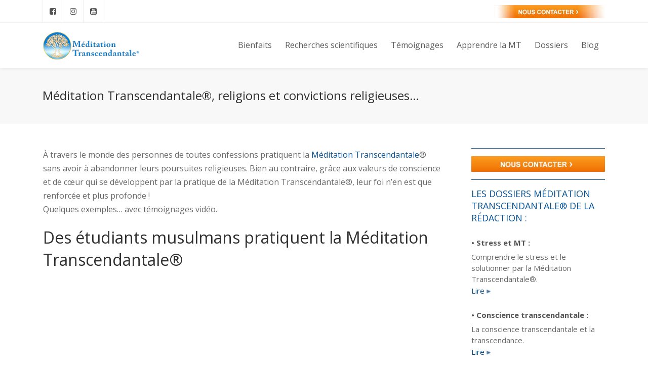

--- FILE ---
content_type: text/html; charset=UTF-8
request_url: https://www.meditation-transcendantale-paris.info/dossier-religions-meditation-transcendantale/
body_size: 39303
content:
<!DOCTYPE html>
<html lang="fr-FR" prefix="og: https://ogp.me/ns#">
<head>

	<meta charset="UTF-8" />

    <meta name="viewport" content="width=device-width, initial-scale=1, maximum-scale=1">

                            <script>
                            /* You can add more configuration options to webfontloader by previously defining the WebFontConfig with your options */
                            if ( typeof WebFontConfig === "undefined" ) {
                                WebFontConfig = new Object();
                            }
                            WebFontConfig['google'] = {families: ['Open+Sans:400']};

                            (function() {
                                var wf = document.createElement( 'script' );
                                wf.src = 'https://ajax.go' + 'ogleapis.com/ajax/libs/webfont/1.5.3/webfont.js';
                                wf.type = 'text/javascript';
                                wf.async = 'true';
                                var s = document.getElementsByTagName( 'script' )[0];
                                s.parentNode.insertBefore( wf, s );
                            })();
                        </script>
                        	<!-- Pixel Cat Facebook Pixel Code -->
	<script>
	!function(f,b,e,v,n,t,s){if(f.fbq)return;n=f.fbq=function(){n.callMethod?
	n.callMethod.apply(n,arguments):n.queue.push(arguments)};if(!f._fbq)f._fbq=n;
	n.push=n;n.loaded=!0;n.version='2.0';n.queue=[];t=b.createElement(e);t.async=!0;
	t.src=v;s=b.getElementsByTagName(e)[0];s.parentNode.insertBefore(t,s)}(window,
	document,'script','https://connect.facebook.net/en_US/fbevents.js' );
	fbq( 'init', '599280634876870' );	</script>
	<!-- DO NOT MODIFY -->
	<!-- End Facebook Pixel Code -->
	
<!-- Search Engine Optimization by Rank Math - https://rankmath.com/ -->
<title>Religions, pratiques religieuses et Méditation Transcendantale®</title>
<meta name="description" content="À travers le monde des personnes de toutes confessions pratiquent la Méditation Transcendantale®. Quelques exemples… avec témoignages vidéo."/>
<meta name="robots" content="follow, index, max-snippet:-1, max-video-preview:-1, max-image-preview:large"/>
<link rel="canonical" href="https://www.meditation-transcendantale-paris.info/dossier-religions-meditation-transcendantale/" />
<meta property="og:locale" content="fr_FR" />
<meta property="og:type" content="article" />
<meta property="og:title" content="Religions, pratiques religieuses et Méditation Transcendantale®" />
<meta property="og:description" content="À travers le monde des personnes de toutes confessions pratiquent la Méditation Transcendantale®. Quelques exemples… avec témoignages vidéo." />
<meta property="og:url" content="https://www.meditation-transcendantale-paris.info/dossier-religions-meditation-transcendantale/" />
<meta property="og:site_name" content="MT-PARIS-INFO" />
<meta property="og:updated_time" content="2024-07-25T14:35:10+02:00" />
<meta property="article:published_time" content="2021-05-15T00:11:38+02:00" />
<meta property="article:modified_time" content="2024-07-25T14:35:10+02:00" />
<meta name="twitter:card" content="summary_large_image" />
<meta name="twitter:title" content="Religions, pratiques religieuses et Méditation Transcendantale®" />
<meta name="twitter:description" content="À travers le monde des personnes de toutes confessions pratiquent la Méditation Transcendantale®. Quelques exemples… avec témoignages vidéo." />
<meta name="twitter:label1" content="Temps de lecture" />
<meta name="twitter:data1" content="8 minutes" />
<script type="application/ld+json" class="rank-math-schema">{"@context":"https://schema.org","@graph":[{"@type":"Organization","@id":"https://www.meditation-transcendantale-paris.info/#organization","name":"MT-PARIS-INFO","url":"http://www.meditation-transcendantale-paris.info","email":"vm"},{"@type":"WebSite","@id":"https://www.meditation-transcendantale-paris.info/#website","url":"https://www.meditation-transcendantale-paris.info","name":"MT-PARIS-INFO","publisher":{"@id":"https://www.meditation-transcendantale-paris.info/#organization"},"inLanguage":"fr-FR"},{"@type":"WebPage","@id":"https://www.meditation-transcendantale-paris.info/dossier-religions-meditation-transcendantale/#webpage","url":"https://www.meditation-transcendantale-paris.info/dossier-religions-meditation-transcendantale/","name":"Religions, pratiques religieuses et M\u00e9ditation Transcendantale\u00ae","datePublished":"2021-05-15T00:11:38+02:00","dateModified":"2024-07-25T14:35:10+02:00","isPartOf":{"@id":"https://www.meditation-transcendantale-paris.info/#website"},"inLanguage":"fr-FR"},{"@type":"Person","@id":"https://www.meditation-transcendantale-paris.info/author/wordpressparisinfo379/","name":"M\u00e9ditation Transcendantale Paris Info","url":"https://www.meditation-transcendantale-paris.info/author/wordpressparisinfo379/","image":{"@type":"ImageObject","@id":"https://secure.gravatar.com/avatar/9c64afdf4bd81fcc86ba60f254ca4020?s=96&amp;d=mm&amp;r=g","url":"https://secure.gravatar.com/avatar/9c64afdf4bd81fcc86ba60f254ca4020?s=96&amp;d=mm&amp;r=g","caption":"M\u00e9ditation Transcendantale Paris Info","inLanguage":"fr-FR"},"sameAs":["http://www.meditation-transcendantale-paris.info"],"worksFor":{"@id":"https://www.meditation-transcendantale-paris.info/#organization"}},{"@type":"Article","headline":"Religions, pratiques religieuses et M\u00e9ditation Transcendantale\u00ae","keywords":"religions","datePublished":"2021-05-15T00:11:38+02:00","dateModified":"2024-07-25T14:35:10+02:00","author":{"@id":"https://www.meditation-transcendantale-paris.info/author/wordpressparisinfo379/","name":"M\u00e9ditation Transcendantale Paris Info"},"publisher":{"@id":"https://www.meditation-transcendantale-paris.info/#organization"},"description":"\u00c0 travers le monde des personnes de toutes confessions pratiquent la M\u00e9ditation Transcendantale\u00ae. Quelques exemples\u2026 avec t\u00e9moignages vid\u00e9o.","name":"Religions, pratiques religieuses et M\u00e9ditation Transcendantale\u00ae","@id":"https://www.meditation-transcendantale-paris.info/dossier-religions-meditation-transcendantale/#richSnippet","isPartOf":{"@id":"https://www.meditation-transcendantale-paris.info/dossier-religions-meditation-transcendantale/#webpage"},"inLanguage":"fr-FR","mainEntityOfPage":{"@id":"https://www.meditation-transcendantale-paris.info/dossier-religions-meditation-transcendantale/#webpage"}}]}</script>
<!-- /Extension Rank Math WordPress SEO -->

<link rel='dns-prefetch' href='//fonts.googleapis.com' />
<link rel="alternate" type="application/rss+xml" title="MT-PARIS-INFO &raquo; Flux" href="https://www.meditation-transcendantale-paris.info/feed/" />
<link rel="alternate" type="application/rss+xml" title="MT-PARIS-INFO &raquo; Flux des commentaires" href="https://www.meditation-transcendantale-paris.info/comments/feed/" />
<link rel="alternate" type="text/calendar" title="MT-PARIS-INFO &raquo; Flux iCal" href="https://www.meditation-transcendantale-paris.info/seances/?ical=1" />
<meta name="facebook-domain-verification" content="hpa9ak5954qzhcb1jye1eq0dd3hq18" /><script type="text/javascript">
window._wpemojiSettings = {"baseUrl":"https:\/\/s.w.org\/images\/core\/emoji\/14.0.0\/72x72\/","ext":".png","svgUrl":"https:\/\/s.w.org\/images\/core\/emoji\/14.0.0\/svg\/","svgExt":".svg","source":{"concatemoji":"https:\/\/www.meditation-transcendantale-paris.info\/wp-includes\/js\/wp-emoji-release.min.js?ver=6.1.9"}};
/*! This file is auto-generated */
!function(e,a,t){var n,r,o,i=a.createElement("canvas"),p=i.getContext&&i.getContext("2d");function s(e,t){var a=String.fromCharCode,e=(p.clearRect(0,0,i.width,i.height),p.fillText(a.apply(this,e),0,0),i.toDataURL());return p.clearRect(0,0,i.width,i.height),p.fillText(a.apply(this,t),0,0),e===i.toDataURL()}function c(e){var t=a.createElement("script");t.src=e,t.defer=t.type="text/javascript",a.getElementsByTagName("head")[0].appendChild(t)}for(o=Array("flag","emoji"),t.supports={everything:!0,everythingExceptFlag:!0},r=0;r<o.length;r++)t.supports[o[r]]=function(e){if(p&&p.fillText)switch(p.textBaseline="top",p.font="600 32px Arial",e){case"flag":return s([127987,65039,8205,9895,65039],[127987,65039,8203,9895,65039])?!1:!s([55356,56826,55356,56819],[55356,56826,8203,55356,56819])&&!s([55356,57332,56128,56423,56128,56418,56128,56421,56128,56430,56128,56423,56128,56447],[55356,57332,8203,56128,56423,8203,56128,56418,8203,56128,56421,8203,56128,56430,8203,56128,56423,8203,56128,56447]);case"emoji":return!s([129777,127995,8205,129778,127999],[129777,127995,8203,129778,127999])}return!1}(o[r]),t.supports.everything=t.supports.everything&&t.supports[o[r]],"flag"!==o[r]&&(t.supports.everythingExceptFlag=t.supports.everythingExceptFlag&&t.supports[o[r]]);t.supports.everythingExceptFlag=t.supports.everythingExceptFlag&&!t.supports.flag,t.DOMReady=!1,t.readyCallback=function(){t.DOMReady=!0},t.supports.everything||(n=function(){t.readyCallback()},a.addEventListener?(a.addEventListener("DOMContentLoaded",n,!1),e.addEventListener("load",n,!1)):(e.attachEvent("onload",n),a.attachEvent("onreadystatechange",function(){"complete"===a.readyState&&t.readyCallback()})),(e=t.source||{}).concatemoji?c(e.concatemoji):e.wpemoji&&e.twemoji&&(c(e.twemoji),c(e.wpemoji)))}(window,document,window._wpemojiSettings);
</script>
<style type="text/css">
img.wp-smiley,
img.emoji {
	display: inline !important;
	border: none !important;
	box-shadow: none !important;
	height: 1em !important;
	width: 1em !important;
	margin: 0 0.07em !important;
	vertical-align: -0.1em !important;
	background: none !important;
	padding: 0 !important;
}
</style>
	<link rel='stylesheet' id='wp-block-library-css' href='https://www.meditation-transcendantale-paris.info/wp-includes/css/dist/block-library/style.min.css?ver=6.1.9' type='text/css' media='all' />
<link rel='stylesheet' id='classic-theme-styles-css' href='https://www.meditation-transcendantale-paris.info/wp-includes/css/classic-themes.min.css?ver=1' type='text/css' media='all' />
<style id='global-styles-inline-css' type='text/css'>
body{--wp--preset--color--black: #000000;--wp--preset--color--cyan-bluish-gray: #abb8c3;--wp--preset--color--white: #ffffff;--wp--preset--color--pale-pink: #f78da7;--wp--preset--color--vivid-red: #cf2e2e;--wp--preset--color--luminous-vivid-orange: #ff6900;--wp--preset--color--luminous-vivid-amber: #fcb900;--wp--preset--color--light-green-cyan: #7bdcb5;--wp--preset--color--vivid-green-cyan: #00d084;--wp--preset--color--pale-cyan-blue: #8ed1fc;--wp--preset--color--vivid-cyan-blue: #0693e3;--wp--preset--color--vivid-purple: #9b51e0;--wp--preset--gradient--vivid-cyan-blue-to-vivid-purple: linear-gradient(135deg,rgba(6,147,227,1) 0%,rgb(155,81,224) 100%);--wp--preset--gradient--light-green-cyan-to-vivid-green-cyan: linear-gradient(135deg,rgb(122,220,180) 0%,rgb(0,208,130) 100%);--wp--preset--gradient--luminous-vivid-amber-to-luminous-vivid-orange: linear-gradient(135deg,rgba(252,185,0,1) 0%,rgba(255,105,0,1) 100%);--wp--preset--gradient--luminous-vivid-orange-to-vivid-red: linear-gradient(135deg,rgba(255,105,0,1) 0%,rgb(207,46,46) 100%);--wp--preset--gradient--very-light-gray-to-cyan-bluish-gray: linear-gradient(135deg,rgb(238,238,238) 0%,rgb(169,184,195) 100%);--wp--preset--gradient--cool-to-warm-spectrum: linear-gradient(135deg,rgb(74,234,220) 0%,rgb(151,120,209) 20%,rgb(207,42,186) 40%,rgb(238,44,130) 60%,rgb(251,105,98) 80%,rgb(254,248,76) 100%);--wp--preset--gradient--blush-light-purple: linear-gradient(135deg,rgb(255,206,236) 0%,rgb(152,150,240) 100%);--wp--preset--gradient--blush-bordeaux: linear-gradient(135deg,rgb(254,205,165) 0%,rgb(254,45,45) 50%,rgb(107,0,62) 100%);--wp--preset--gradient--luminous-dusk: linear-gradient(135deg,rgb(255,203,112) 0%,rgb(199,81,192) 50%,rgb(65,88,208) 100%);--wp--preset--gradient--pale-ocean: linear-gradient(135deg,rgb(255,245,203) 0%,rgb(182,227,212) 50%,rgb(51,167,181) 100%);--wp--preset--gradient--electric-grass: linear-gradient(135deg,rgb(202,248,128) 0%,rgb(113,206,126) 100%);--wp--preset--gradient--midnight: linear-gradient(135deg,rgb(2,3,129) 0%,rgb(40,116,252) 100%);--wp--preset--duotone--dark-grayscale: url('#wp-duotone-dark-grayscale');--wp--preset--duotone--grayscale: url('#wp-duotone-grayscale');--wp--preset--duotone--purple-yellow: url('#wp-duotone-purple-yellow');--wp--preset--duotone--blue-red: url('#wp-duotone-blue-red');--wp--preset--duotone--midnight: url('#wp-duotone-midnight');--wp--preset--duotone--magenta-yellow: url('#wp-duotone-magenta-yellow');--wp--preset--duotone--purple-green: url('#wp-duotone-purple-green');--wp--preset--duotone--blue-orange: url('#wp-duotone-blue-orange');--wp--preset--font-size--small: 13px;--wp--preset--font-size--medium: 20px;--wp--preset--font-size--large: 36px;--wp--preset--font-size--x-large: 42px;--wp--preset--spacing--20: 0.44rem;--wp--preset--spacing--30: 0.67rem;--wp--preset--spacing--40: 1rem;--wp--preset--spacing--50: 1.5rem;--wp--preset--spacing--60: 2.25rem;--wp--preset--spacing--70: 3.38rem;--wp--preset--spacing--80: 5.06rem;}:where(.is-layout-flex){gap: 0.5em;}body .is-layout-flow > .alignleft{float: left;margin-inline-start: 0;margin-inline-end: 2em;}body .is-layout-flow > .alignright{float: right;margin-inline-start: 2em;margin-inline-end: 0;}body .is-layout-flow > .aligncenter{margin-left: auto !important;margin-right: auto !important;}body .is-layout-constrained > .alignleft{float: left;margin-inline-start: 0;margin-inline-end: 2em;}body .is-layout-constrained > .alignright{float: right;margin-inline-start: 2em;margin-inline-end: 0;}body .is-layout-constrained > .aligncenter{margin-left: auto !important;margin-right: auto !important;}body .is-layout-constrained > :where(:not(.alignleft):not(.alignright):not(.alignfull)){max-width: var(--wp--style--global--content-size);margin-left: auto !important;margin-right: auto !important;}body .is-layout-constrained > .alignwide{max-width: var(--wp--style--global--wide-size);}body .is-layout-flex{display: flex;}body .is-layout-flex{flex-wrap: wrap;align-items: center;}body .is-layout-flex > *{margin: 0;}:where(.wp-block-columns.is-layout-flex){gap: 2em;}.has-black-color{color: var(--wp--preset--color--black) !important;}.has-cyan-bluish-gray-color{color: var(--wp--preset--color--cyan-bluish-gray) !important;}.has-white-color{color: var(--wp--preset--color--white) !important;}.has-pale-pink-color{color: var(--wp--preset--color--pale-pink) !important;}.has-vivid-red-color{color: var(--wp--preset--color--vivid-red) !important;}.has-luminous-vivid-orange-color{color: var(--wp--preset--color--luminous-vivid-orange) !important;}.has-luminous-vivid-amber-color{color: var(--wp--preset--color--luminous-vivid-amber) !important;}.has-light-green-cyan-color{color: var(--wp--preset--color--light-green-cyan) !important;}.has-vivid-green-cyan-color{color: var(--wp--preset--color--vivid-green-cyan) !important;}.has-pale-cyan-blue-color{color: var(--wp--preset--color--pale-cyan-blue) !important;}.has-vivid-cyan-blue-color{color: var(--wp--preset--color--vivid-cyan-blue) !important;}.has-vivid-purple-color{color: var(--wp--preset--color--vivid-purple) !important;}.has-black-background-color{background-color: var(--wp--preset--color--black) !important;}.has-cyan-bluish-gray-background-color{background-color: var(--wp--preset--color--cyan-bluish-gray) !important;}.has-white-background-color{background-color: var(--wp--preset--color--white) !important;}.has-pale-pink-background-color{background-color: var(--wp--preset--color--pale-pink) !important;}.has-vivid-red-background-color{background-color: var(--wp--preset--color--vivid-red) !important;}.has-luminous-vivid-orange-background-color{background-color: var(--wp--preset--color--luminous-vivid-orange) !important;}.has-luminous-vivid-amber-background-color{background-color: var(--wp--preset--color--luminous-vivid-amber) !important;}.has-light-green-cyan-background-color{background-color: var(--wp--preset--color--light-green-cyan) !important;}.has-vivid-green-cyan-background-color{background-color: var(--wp--preset--color--vivid-green-cyan) !important;}.has-pale-cyan-blue-background-color{background-color: var(--wp--preset--color--pale-cyan-blue) !important;}.has-vivid-cyan-blue-background-color{background-color: var(--wp--preset--color--vivid-cyan-blue) !important;}.has-vivid-purple-background-color{background-color: var(--wp--preset--color--vivid-purple) !important;}.has-black-border-color{border-color: var(--wp--preset--color--black) !important;}.has-cyan-bluish-gray-border-color{border-color: var(--wp--preset--color--cyan-bluish-gray) !important;}.has-white-border-color{border-color: var(--wp--preset--color--white) !important;}.has-pale-pink-border-color{border-color: var(--wp--preset--color--pale-pink) !important;}.has-vivid-red-border-color{border-color: var(--wp--preset--color--vivid-red) !important;}.has-luminous-vivid-orange-border-color{border-color: var(--wp--preset--color--luminous-vivid-orange) !important;}.has-luminous-vivid-amber-border-color{border-color: var(--wp--preset--color--luminous-vivid-amber) !important;}.has-light-green-cyan-border-color{border-color: var(--wp--preset--color--light-green-cyan) !important;}.has-vivid-green-cyan-border-color{border-color: var(--wp--preset--color--vivid-green-cyan) !important;}.has-pale-cyan-blue-border-color{border-color: var(--wp--preset--color--pale-cyan-blue) !important;}.has-vivid-cyan-blue-border-color{border-color: var(--wp--preset--color--vivid-cyan-blue) !important;}.has-vivid-purple-border-color{border-color: var(--wp--preset--color--vivid-purple) !important;}.has-vivid-cyan-blue-to-vivid-purple-gradient-background{background: var(--wp--preset--gradient--vivid-cyan-blue-to-vivid-purple) !important;}.has-light-green-cyan-to-vivid-green-cyan-gradient-background{background: var(--wp--preset--gradient--light-green-cyan-to-vivid-green-cyan) !important;}.has-luminous-vivid-amber-to-luminous-vivid-orange-gradient-background{background: var(--wp--preset--gradient--luminous-vivid-amber-to-luminous-vivid-orange) !important;}.has-luminous-vivid-orange-to-vivid-red-gradient-background{background: var(--wp--preset--gradient--luminous-vivid-orange-to-vivid-red) !important;}.has-very-light-gray-to-cyan-bluish-gray-gradient-background{background: var(--wp--preset--gradient--very-light-gray-to-cyan-bluish-gray) !important;}.has-cool-to-warm-spectrum-gradient-background{background: var(--wp--preset--gradient--cool-to-warm-spectrum) !important;}.has-blush-light-purple-gradient-background{background: var(--wp--preset--gradient--blush-light-purple) !important;}.has-blush-bordeaux-gradient-background{background: var(--wp--preset--gradient--blush-bordeaux) !important;}.has-luminous-dusk-gradient-background{background: var(--wp--preset--gradient--luminous-dusk) !important;}.has-pale-ocean-gradient-background{background: var(--wp--preset--gradient--pale-ocean) !important;}.has-electric-grass-gradient-background{background: var(--wp--preset--gradient--electric-grass) !important;}.has-midnight-gradient-background{background: var(--wp--preset--gradient--midnight) !important;}.has-small-font-size{font-size: var(--wp--preset--font-size--small) !important;}.has-medium-font-size{font-size: var(--wp--preset--font-size--medium) !important;}.has-large-font-size{font-size: var(--wp--preset--font-size--large) !important;}.has-x-large-font-size{font-size: var(--wp--preset--font-size--x-large) !important;}
.wp-block-navigation a:where(:not(.wp-element-button)){color: inherit;}
:where(.wp-block-columns.is-layout-flex){gap: 2em;}
.wp-block-pullquote{font-size: 1.5em;line-height: 1.6;}
</style>
<link rel='stylesheet' id='contact-form-7-css' href='https://www.meditation-transcendantale-paris.info/wp-content/plugins/contact-form-7/includes/css/styles.css?ver=5.7.7' type='text/css' media='all' />
<link rel='stylesheet' id='rtec_styles-css' href='https://www.meditation-transcendantale-paris.info/wp-content/plugins/registrations-for-the-events-calendar/css/rtec-styles.css?ver=2.13.5' type='text/css' media='all' />
<link rel='stylesheet' id='vntd-google-font-primary-css' href='//fonts.googleapis.com/css?family=Open+Sans%3A400%2C700&#038;ver=6.1.9' type='text/css' media='all' />
<link rel='stylesheet' id='bootstrap-css' href='https://www.meditation-transcendantale-paris.info/wp-content/themes/engage/css/bootstrap.min.css?ver=6.1.9' type='text/css' media='all' />
<link rel='stylesheet' id='engage-icons-css' href='https://www.meditation-transcendantale-paris.info/wp-content/themes/engage/css/engage-icons/css/style.css?ver=6.1.9' type='text/css' media='all' />
<link rel='stylesheet' id='animate-css' href='https://www.meditation-transcendantale-paris.info/wp-content/themes/engage/css/scripts/animate.min.css?ver=6.1.9' type='text/css' media='all' />
<link rel='stylesheet' id='font-awesome-css' href='https://www.meditation-transcendantale-paris.info/wp-content/themes/engage/css/font-awesome/css/font-awesome.min.css?ver=5.7.1' type='text/css' media='all' />
<link rel='stylesheet' id='engage-ui-css' href='https://www.meditation-transcendantale-paris.info/wp-content/themes/engage/css/ui.css?ver=1.0.3' type='text/css' media='all' />
<link rel='stylesheet' id='engage-styles-css' href='https://www.meditation-transcendantale-paris.info/wp-content/themes/engage/style.css?ver=1.0.63' type='text/css' media='all' />
<link rel='stylesheet' id='engage-responsive-css' href='https://www.meditation-transcendantale-paris.info/wp-content/themes/engage/css/responsive.css?ver=1.0.5' type='text/css' media='all' />
<link rel='stylesheet' id='engage-dynamic-css-css' href='https://www.meditation-transcendantale-paris.info/wp-admin/admin-ajax.php?action=engage_dynamic_css&#038;ver=6.1.9' type='text/css' media='all' />
<link rel='stylesheet' id='magnific-popup-css' href='https://www.meditation-transcendantale-paris.info/wp-content/themes/engage/css/plugins/magnific-popup.css?ver=6.1.9' type='text/css' media='all' />
<link rel='stylesheet' id='owl-carousel-css' href='https://www.meditation-transcendantale-paris.info/wp-content/themes/engage/css/plugins/owl.carousel.css?ver=6.1.9' type='text/css' media='all' />
<link rel='stylesheet' id='redux-field-social-profiles-frontend-css-css' href='https://www.meditation-transcendantale-paris.info/wp-content/plugins/engage-core//theme-panel/extensions/social_profiles/social_profiles/css/field_social_profiles_frontend.css?ver=1766140882' type='text/css' media='all' />
<link rel='stylesheet' id='popup-maker-site-css' href='https://www.meditation-transcendantale-paris.info/wp-content/plugins/popup-maker/assets/css/pum-site.min.css?ver=1.20.5' type='text/css' media='all' />
<style id='popup-maker-site-inline-css' type='text/css'>
/* Popup Google Fonts */
@import url('//fonts.googleapis.com/css?family=Montserrat:100');

/* Popup Theme 74121: Thème par défaut */
.pum-theme-74121, .pum-theme-theme-par-defaut { background-color: rgba( 204, 204, 204, 0.65 ) } 
.pum-theme-74121 .pum-container, .pum-theme-theme-par-defaut .pum-container { padding: 18px; border-radius: 3px; border: 1px none #000000; box-shadow: 1px 1px 3px 0px rgba( 2, 2, 2, 0.23 ); background-color: rgba( 249, 249, 249, 1.00 ) } 
.pum-theme-74121 .pum-title, .pum-theme-theme-par-defaut .pum-title { color: #075192; text-align: left; text-shadow: 0px 0px 0px rgba( 2, 2, 2, 0.23 ); font-family: inherit; font-weight: 400; font-size: 32px; line-height: 36px } 
.pum-theme-74121 .pum-content, .pum-theme-theme-par-defaut .pum-content { color: #000000; font-family: inherit; font-weight: 400 } 
.pum-theme-74121 .pum-content + .pum-close, .pum-theme-theme-par-defaut .pum-content + .pum-close { position: absolute; height: 30px; width: 30px; left: auto; right: -14px; bottom: auto; top: -14px; padding: 5px; color: #ffffff; font-family: inherit; font-weight: 700; font-size: 14px; line-height: 14px; border: 2px inset #cccccc; border-radius: 54px; box-shadow: 0px 1px 2px 2px rgba( 2, 2, 2, 0.23 ); text-shadow: 0px 0px 0px rgba( 0, 0, 0, 0.23 ); background-color: rgba( 30, 115, 190, 1.00 ) } 

/* Popup Theme 74458: Contenu uniquement. Pour l’utilisation avec les constructeurs de page ou l’éditeur de bloc. */
.pum-theme-74458, .pum-theme-content-only { background-color: rgba( 0, 0, 0, 0.70 ) } 
.pum-theme-74458 .pum-container, .pum-theme-content-only .pum-container { padding: 0px; border-radius: 0px; border: 1px ridge #e0e0e0; box-shadow: 0px 0px 0px 0px rgba( 2, 2, 2, 0.00 ); background-color: rgba( 249, 205, 7, 0.00 ) } 
.pum-theme-74458 .pum-title, .pum-theme-content-only .pum-title { color: #000000; text-align: left; text-shadow: 0px 0px 0px rgba( 2, 2, 2, 0.23 ); font-family: inherit; font-weight: 400; font-size: 32px; line-height: 36px } 
.pum-theme-74458 .pum-content, .pum-theme-content-only .pum-content { color: #8c8c8c; font-family: inherit; font-weight: 400 } 
.pum-theme-74458 .pum-content + .pum-close, .pum-theme-content-only .pum-content + .pum-close { position: absolute; height: 18px; width: 18px; left: auto; right: 7px; bottom: auto; top: 7px; padding: 0px; color: #000000; font-family: inherit; font-weight: 700; font-size: 20px; line-height: 20px; border: 1px none #ffffff; border-radius: 15px; box-shadow: 0px 0px 0px 0px rgba( 2, 2, 2, 0.00 ); text-shadow: 0px 0px 0px rgba( 0, 0, 0, 0.00 ); background-color: rgba( 255, 255, 255, 0.00 ) } 

/* Popup Theme 74122: Light Box */
.pum-theme-74122, .pum-theme-lightbox { background-color: rgba( 0, 0, 0, 0.60 ) } 
.pum-theme-74122 .pum-container, .pum-theme-lightbox .pum-container { padding: 18px; border-radius: 3px; border: 8px solid #000000; box-shadow: 0px 0px 30px 0px rgba( 2, 2, 2, 1.00 ); background-color: rgba( 255, 255, 255, 1.00 ) } 
.pum-theme-74122 .pum-title, .pum-theme-lightbox .pum-title { color: #000000; text-align: left; text-shadow: 0px 0px 0px rgba( 2, 2, 2, 0.23 ); font-family: inherit; font-weight: 100; font-size: 32px; line-height: 36px } 
.pum-theme-74122 .pum-content, .pum-theme-lightbox .pum-content { color: #000000; font-family: inherit; font-weight: 100 } 
.pum-theme-74122 .pum-content + .pum-close, .pum-theme-lightbox .pum-content + .pum-close { position: absolute; height: 26px; width: 26px; left: auto; right: -13px; bottom: auto; top: -13px; padding: 0px; color: #ffffff; font-family: Arial; font-weight: 100; font-size: 24px; line-height: 24px; border: 2px solid #ffffff; border-radius: 26px; box-shadow: 0px 0px 15px 1px rgba( 2, 2, 2, 0.75 ); text-shadow: 0px 0px 0px rgba( 0, 0, 0, 0.23 ); background-color: rgba( 0, 0, 0, 1.00 ) } 

/* Popup Theme 74123: Bleu entreprise */
.pum-theme-74123, .pum-theme-enterprise-blue { background-color: rgba( 0, 0, 0, 0.70 ) } 
.pum-theme-74123 .pum-container, .pum-theme-enterprise-blue .pum-container { padding: 28px; border-radius: 5px; border: 1px none #000000; box-shadow: 0px 10px 25px 4px rgba( 2, 2, 2, 0.50 ); background-color: rgba( 255, 255, 255, 1.00 ) } 
.pum-theme-74123 .pum-title, .pum-theme-enterprise-blue .pum-title { color: #315b7c; text-align: left; text-shadow: 0px 0px 0px rgba( 2, 2, 2, 0.23 ); font-family: inherit; font-weight: 100; font-size: 34px; line-height: 36px } 
.pum-theme-74123 .pum-content, .pum-theme-enterprise-blue .pum-content { color: #2d2d2d; font-family: inherit; font-weight: 100 } 
.pum-theme-74123 .pum-content + .pum-close, .pum-theme-enterprise-blue .pum-content + .pum-close { position: absolute; height: 28px; width: 28px; left: auto; right: 8px; bottom: auto; top: 8px; padding: 4px; color: #ffffff; font-family: Times New Roman; font-weight: 100; font-size: 20px; line-height: 20px; border: 1px none #ffffff; border-radius: 42px; box-shadow: 0px 0px 0px 0px rgba( 2, 2, 2, 0.23 ); text-shadow: 0px 0px 0px rgba( 0, 0, 0, 0.23 ); background-color: rgba( 49, 91, 124, 1.00 ) } 

/* Popup Theme 74124: Bonjour Box */
.pum-theme-74124, .pum-theme-hello-box { background-color: rgba( 0, 0, 0, 0.75 ) } 
.pum-theme-74124 .pum-container, .pum-theme-hello-box .pum-container { padding: 30px; border-radius: 80px; border: 14px solid #81d742; box-shadow: 0px 0px 0px 0px rgba( 2, 2, 2, 0.00 ); background-color: rgba( 255, 255, 255, 1.00 ) } 
.pum-theme-74124 .pum-title, .pum-theme-hello-box .pum-title { color: #2d2d2d; text-align: left; text-shadow: 0px 0px 0px rgba( 2, 2, 2, 0.23 ); font-family: Montserrat; font-weight: 100; font-size: 32px; line-height: 36px } 
.pum-theme-74124 .pum-content, .pum-theme-hello-box .pum-content { color: #2d2d2d; font-family: inherit; font-weight: 100 } 
.pum-theme-74124 .pum-content + .pum-close, .pum-theme-hello-box .pum-content + .pum-close { position: absolute; height: auto; width: auto; left: auto; right: -30px; bottom: auto; top: -30px; padding: 0px; color: #2d2d2d; font-family: Times New Roman; font-weight: 100; font-size: 32px; line-height: 28px; border: 1px none #ffffff; border-radius: 28px; box-shadow: 0px 0px 0px 0px rgba( 2, 2, 2, 0.23 ); text-shadow: 0px 0px 0px rgba( 0, 0, 0, 0.23 ); background-color: rgba( 255, 255, 255, 1.00 ) } 

/* Popup Theme 74125: Bord tranchant */
.pum-theme-74125, .pum-theme-cutting-edge { background-color: rgba( 0, 0, 0, 0.50 ) } 
.pum-theme-74125 .pum-container, .pum-theme-cutting-edge .pum-container { padding: 18px; border-radius: 0px; border: 1px none #000000; box-shadow: 0px 10px 25px 0px rgba( 2, 2, 2, 0.50 ); background-color: rgba( 30, 115, 190, 1.00 ) } 
.pum-theme-74125 .pum-title, .pum-theme-cutting-edge .pum-title { color: #ffffff; text-align: left; text-shadow: 0px 0px 0px rgba( 2, 2, 2, 0.23 ); font-family: Sans-Serif; font-weight: 100; font-size: 26px; line-height: 28px } 
.pum-theme-74125 .pum-content, .pum-theme-cutting-edge .pum-content { color: #ffffff; font-family: inherit; font-weight: 100 } 
.pum-theme-74125 .pum-content + .pum-close, .pum-theme-cutting-edge .pum-content + .pum-close { position: absolute; height: 24px; width: 24px; left: auto; right: 0px; bottom: auto; top: 0px; padding: 0px; color: #1e73be; font-family: Times New Roman; font-weight: 100; font-size: 32px; line-height: 24px; border: 1px none #ffffff; border-radius: 0px; box-shadow: -1px 1px 1px 0px rgba( 2, 2, 2, 0.10 ); text-shadow: -1px 1px 1px rgba( 0, 0, 0, 0.10 ); background-color: rgba( 238, 238, 34, 1.00 ) } 

/* Popup Theme 74126: Bordure encadrée */
.pum-theme-74126, .pum-theme-framed-border { background-color: rgba( 255, 255, 255, 0.50 ) } 
.pum-theme-74126 .pum-container, .pum-theme-framed-border .pum-container { padding: 18px; border-radius: 0px; border: 20px outset #dd3333; box-shadow: 1px 1px 3px 0px rgba( 2, 2, 2, 0.97 ) inset; background-color: rgba( 255, 251, 239, 1.00 ) } 
.pum-theme-74126 .pum-title, .pum-theme-framed-border .pum-title { color: #000000; text-align: left; text-shadow: 0px 0px 0px rgba( 2, 2, 2, 0.23 ); font-family: inherit; font-weight: 100; font-size: 32px; line-height: 36px } 
.pum-theme-74126 .pum-content, .pum-theme-framed-border .pum-content { color: #2d2d2d; font-family: inherit; font-weight: 100 } 
.pum-theme-74126 .pum-content + .pum-close, .pum-theme-framed-border .pum-content + .pum-close { position: absolute; height: 20px; width: 20px; left: auto; right: -20px; bottom: auto; top: -20px; padding: 0px; color: #ffffff; font-family: Tahoma; font-weight: 700; font-size: 16px; line-height: 18px; border: 1px none #ffffff; border-radius: 0px; box-shadow: 0px 0px 0px 0px rgba( 2, 2, 2, 0.23 ); text-shadow: 0px 0px 0px rgba( 0, 0, 0, 0.23 ); background-color: rgba( 0, 0, 0, 0.55 ) } 

/* Popup Theme 74127: Floating Bar - Soft Blue */
.pum-theme-74127, .pum-theme-floating-bar { background-color: rgba( 255, 255, 255, 0.00 ) } 
.pum-theme-74127 .pum-container, .pum-theme-floating-bar .pum-container { padding: 8px; border-radius: 0px; border: 1px none #000000; box-shadow: 1px 1px 3px 0px rgba( 2, 2, 2, 0.23 ); background-color: rgba( 238, 246, 252, 1.00 ) } 
.pum-theme-74127 .pum-title, .pum-theme-floating-bar .pum-title { color: #505050; text-align: left; text-shadow: 0px 0px 0px rgba( 2, 2, 2, 0.23 ); font-family: inherit; font-weight: 400; font-size: 32px; line-height: 36px } 
.pum-theme-74127 .pum-content, .pum-theme-floating-bar .pum-content { color: #505050; font-family: inherit; font-weight: 400 } 
.pum-theme-74127 .pum-content + .pum-close, .pum-theme-floating-bar .pum-content + .pum-close { position: absolute; height: 18px; width: 18px; left: auto; right: 5px; bottom: auto; top: 50%; padding: 0px; color: #505050; font-family: Sans-Serif; font-weight: 700; font-size: 15px; line-height: 18px; border: 1px solid #505050; border-radius: 15px; box-shadow: 0px 0px 0px 0px rgba( 2, 2, 2, 0.00 ); text-shadow: 0px 0px 0px rgba( 0, 0, 0, 0.00 ); background-color: rgba( 255, 255, 255, 0.00 ); transform: translate(0, -50%) } 

#pum-84129 {z-index: 1999999999}
#pum-84125 {z-index: 1999999999}
#pum-84121 {z-index: 1999999999}
#pum-84117 {z-index: 1999999999}
#pum-84113 {z-index: 1999999999}
#pum-84109 {z-index: 1999999999}
#pum-84105 {z-index: 1999999999}
#pum-84101 {z-index: 1999999999}
#pum-84097 {z-index: 1999999999}
#pum-84093 {z-index: 1999999999}
#pum-84086 {z-index: 1999999999}
#pum-84082 {z-index: 1999999999}
#pum-84078 {z-index: 1999999999}
#pum-84074 {z-index: 1999999999}
#pum-84070 {z-index: 1999999999}
#pum-84066 {z-index: 1999999999}
#pum-84062 {z-index: 1999999999}
#pum-84058 {z-index: 1999999999}
#pum-84054 {z-index: 1999999999}
#pum-84047 {z-index: 1999999999}
#pum-84043 {z-index: 1999999999}
#pum-84039 {z-index: 1999999999}
#pum-84035 {z-index: 1999999999}
#pum-84031 {z-index: 1999999999}
#pum-84027 {z-index: 1999999999}
#pum-84023 {z-index: 1999999999}
#pum-84019 {z-index: 1999999999}
#pum-84015 {z-index: 1999999999}
#pum-83965 {z-index: 1999999999}
#pum-83997 {z-index: 1999999999}
#pum-83961 {z-index: 1999999999}
#pum-83969 {z-index: 1999999999}
#pum-83977 {z-index: 1999999999}
#pum-83985 {z-index: 1999999999}
#pum-83989 {z-index: 1999999999}
#pum-83993 {z-index: 1999999999}
#pum-83981 {z-index: 1999999999}
#pum-83973 {z-index: 1999999999}
#pum-83933 {z-index: 1999999999}
#pum-83954 {z-index: 1999999999}
#pum-83949 {z-index: 1999999999}
#pum-83945 {z-index: 1999999999}
#pum-83941 {z-index: 1999999999}
#pum-83937 {z-index: 1999999999}
#pum-83927 {z-index: 1999999999}
#pum-83923 {z-index: 1999999999}
#pum-83919 {z-index: 1999999999}
#pum-83914 {z-index: 1999999999}
#pum-83891 {z-index: 1999999999}
#pum-83903 {z-index: 1999999999}
#pum-83899 {z-index: 1999999999}
#pum-83895 {z-index: 1999999999}
#pum-83887 {z-index: 1999999999}
#pum-83883 {z-index: 1999999999}
#pum-83879 {z-index: 1999999999}
#pum-83875 {z-index: 1999999999}
#pum-83871 {z-index: 1999999999}
#pum-83867 {z-index: 1999999999}
#pum-83862 {z-index: 1999999999}
#pum-83858 {z-index: 1999999999}
#pum-83854 {z-index: 1999999999}
#pum-83850 {z-index: 1999999999}
#pum-83846 {z-index: 1999999999}
#pum-83840 {z-index: 1999999999}
#pum-83836 {z-index: 1999999999}
#pum-83832 {z-index: 1999999999}
#pum-83828 {z-index: 1999999999}
#pum-83824 {z-index: 1999999999}
#pum-83820 {z-index: 1999999999}
#pum-83816 {z-index: 1999999999}
#pum-83812 {z-index: 1999999999}
#pum-83805 {z-index: 1999999999}
#pum-83801 {z-index: 1999999999}
#pum-83797 {z-index: 1999999999}
#pum-83793 {z-index: 1999999999}
#pum-83789 {z-index: 1999999999}
#pum-83782 {z-index: 1999999999}
#pum-83778 {z-index: 1999999999}
#pum-83774 {z-index: 1999999999}
#pum-83770 {z-index: 1999999999}
#pum-83766 {z-index: 1999999999}
#pum-83762 {z-index: 1999999999}
#pum-83757 {z-index: 1999999999}
#pum-83753 {z-index: 1999999999}
#pum-83749 {z-index: 1999999999}
#pum-83745 {z-index: 1999999999}
#pum-83739 {z-index: 1999999999}
#pum-83735 {z-index: 1999999999}
#pum-83731 {z-index: 1999999999}
#pum-83727 {z-index: 1999999999}
#pum-83722 {z-index: 1999999999}
#pum-83718 {z-index: 1999999999}
#pum-83714 {z-index: 1999999999}
#pum-83710 {z-index: 1999999999}
#pum-83701 {z-index: 1999999999}
#pum-83697 {z-index: 1999999999}
#pum-83693 {z-index: 1999999999}
#pum-83705 {z-index: 1999999999}
#pum-83687 {z-index: 1999999999}
#pum-83683 {z-index: 1999999999}
#pum-83679 {z-index: 1999999999}
#pum-83675 {z-index: 1999999999}
#pum-83669 {z-index: 1999999999}
#pum-83665 {z-index: 1999999999}
#pum-83661 {z-index: 1999999999}
#pum-83657 {z-index: 1999999999}
#pum-83653 {z-index: 1999999999}
#pum-83649 {z-index: 1999999999}
#pum-83638 {z-index: 1999999999}
#pum-83634 {z-index: 1999999999}
#pum-83630 {z-index: 1999999999}
#pum-76083 {z-index: 1999999999}
#pum-76122 {z-index: 1999999999}
#pum-76103 {z-index: 1999999999}
#pum-76118 {z-index: 1999999999}
#pum-76919 {z-index: 1999999999}
#pum-75395 {z-index: 1999999999}
#pum-75995 {z-index: 1999999999}
#pum-75987 {z-index: 1999999999}
#pum-75947 {z-index: 1999999999}
#pum-75939 {z-index: 1999999999}
#pum-74471 {z-index: 1999999999}
#pum-74487 {z-index: 1999999999}
html.pum-open.pum-open-overlay.pum-open-scrollable body > *:not([aria-modal="true"]) { padding-right: 0px!important; }
</style>
<script type='text/javascript' src='https://www.meditation-transcendantale-paris.info/wp-includes/js/jquery/jquery.min.js?ver=3.6.1' id='jquery-core-js'></script>
<script type='text/javascript' src='https://www.meditation-transcendantale-paris.info/wp-includes/js/jquery/jquery-migrate.min.js?ver=3.3.2' id='jquery-migrate-js'></script>
<script type='text/javascript' src='https://www.meditation-transcendantale-paris.info/wp-content/themes/engage/js/plugins/appear/jquery.appear.js?ver=1.0.1' id='appear-js'></script>
<link rel="https://api.w.org/" href="https://www.meditation-transcendantale-paris.info/wp-json/" /><link rel="alternate" type="application/json" href="https://www.meditation-transcendantale-paris.info/wp-json/wp/v2/pages/74975" /><link rel="EditURI" type="application/rsd+xml" title="RSD" href="https://www.meditation-transcendantale-paris.info/xmlrpc.php?rsd" />
<link rel="wlwmanifest" type="application/wlwmanifest+xml" href="https://www.meditation-transcendantale-paris.info/wp-includes/wlwmanifest.xml" />
<meta name="generator" content="WordPress 6.1.9" />
<link rel='shortlink' href='https://www.meditation-transcendantale-paris.info/?p=74975' />
<link rel="alternate" type="application/json+oembed" href="https://www.meditation-transcendantale-paris.info/wp-json/oembed/1.0/embed?url=https%3A%2F%2Fwww.meditation-transcendantale-paris.info%2Fdossier-religions-meditation-transcendantale%2F" />
<link rel="alternate" type="text/xml+oembed" href="https://www.meditation-transcendantale-paris.info/wp-json/oembed/1.0/embed?url=https%3A%2F%2Fwww.meditation-transcendantale-paris.info%2Fdossier-religions-meditation-transcendantale%2F&#038;format=xml" />

			<!-- Global site tag (gtag.js) - Google Analytics -->
			<script async src="https://www.googletagmanager.com/gtag/js?id=UA-74945045-1"></script>
			<script>
				window.dataLayer = window.dataLayer || [];
				function gtag(){dataLayer.push(arguments);}
				gtag('js', new Date());
				gtag( 'config', 'UA-74945045-1' );
			</script>

			<!-- Meta Pixel Code -->
<script>
  !function(f,b,e,v,n,t,s)
  {if(f.fbq)return;n=f.fbq=function(){n.callMethod?
  n.callMethod.apply(n,arguments):n.queue.push(arguments)};
  if(!f._fbq)f._fbq=n;n.push=n;n.loaded=!0;n.version='2.0';
  n.queue=[];t=b.createElement(e);t.async=!0;
  t.src=v;s=b.getElementsByTagName(e)[0];
  s.parentNode.insertBefore(t,s)}(window, document,'script',
  'https://connect.facebook.net/en_US/fbevents.js');
  fbq('init', '599280634876870');
  fbq('track', 'PageView');
</script>
<noscript><img height="1" width="1" style="display:none"
  src="https://www.facebook.com/tr?id=599280634876870&ev=PageView&noscript=1"
/></noscript>
<!-- End Meta Pixel Code -->
<!-- Google tag (gtag.js) -->
<script async src="https://www.googletagmanager.com/gtag/js?id=AW-11284569899"></script>
<script>
  window.dataLayer = window.dataLayer || [];
  function gtag(){dataLayer.push(arguments);}
  gtag('js', new Date());

  gtag('config', 'AW-11284569899');
</script>
<!-- End Google tag (gtag.js) --><meta name="tec-api-version" content="v1"><meta name="tec-api-origin" content="https://www.meditation-transcendantale-paris.info"><link rel="alternate" href="https://www.meditation-transcendantale-paris.info/wp-json/tribe/events/v1/" />
<!-- Meta Pixel Code -->
<script type='text/javascript'>
!function(f,b,e,v,n,t,s){if(f.fbq)return;n=f.fbq=function(){n.callMethod?
n.callMethod.apply(n,arguments):n.queue.push(arguments)};if(!f._fbq)f._fbq=n;
n.push=n;n.loaded=!0;n.version='2.0';n.queue=[];t=b.createElement(e);t.async=!0;
t.src=v;s=b.getElementsByTagName(e)[0];s.parentNode.insertBefore(t,s)}(window,
document,'script','https://connect.facebook.net/en_US/fbevents.js?v=next');
</script>
<!-- End Meta Pixel Code -->

      <script type='text/javascript'>
        var url = window.location.href + '?ob=open-bridge';
        fbq('set', 'openbridge', '599280634876870', url);
      </script>
    <script type='text/javascript'>fbq('init', '599280634876870', {}, {
    "agent": "wordpress-6.1.9-3.0.12"
})</script><script type='text/javascript'>
    fbq('track', 'PageView', []);
  </script>
<!-- Meta Pixel Code -->
<noscript>
<img height="1" width="1" style="display:none" alt="fbpx"
src="https://www.facebook.com/tr?id=599280634876870&ev=PageView&noscript=1" />
</noscript>
<!-- End Meta Pixel Code -->
<meta name="generator" content="Powered by WPBakery Page Builder - drag and drop page builder for WordPress."/>
<link rel="icon" href="https://www.meditation-transcendantale-paris.info/wp-content/uploads/2021/04/Icon-round_noTM_256px-150x150.png" sizes="32x32" />
<link rel="icon" href="https://www.meditation-transcendantale-paris.info/wp-content/uploads/2021/04/Icon-round_noTM_256px.png" sizes="192x192" />
<link rel="apple-touch-icon" href="https://www.meditation-transcendantale-paris.info/wp-content/uploads/2021/04/Icon-round_noTM_256px.png" />
<meta name="msapplication-TileImage" content="https://www.meditation-transcendantale-paris.info/wp-content/uploads/2021/04/Icon-round_noTM_256px.png" />
		<style type="text/css" id="wp-custom-css">
			#footer-main.footer-dark a {
    color: #FFFFFF;
}
#footer-main a:hover {
    color: #000000;
}
p a:hover {
		color: #900}
p a {
		color: #075192}
p {
    line-height: 1.7em;}
.post-holder p {
  line-height: 1.7em;}		</style>
		<style type="text/css" title="dynamic-css" class="options-output">#main-menu > ul > li > a,.main-menu > ul > li > a{opacity: 1;visibility: visible;-webkit-transition: opacity 0.24s ease-in-out;-moz-transition: opacity 0.24s ease-in-out;transition: opacity 0.24s ease-in-out;}.wf-loading #main-menu > ul > li > a,.wf-loading .main-menu > ul > li > a{opacity: 0;}.ie.wf-loading #main-menu > ul > li > a,.ie.wf-loading .main-menu > ul > li > a{visibility: hidden;}.aside-nav #main-aside-menu > ul > li > a{opacity: 1;visibility: visible;-webkit-transition: opacity 0.24s ease-in-out;-moz-transition: opacity 0.24s ease-in-out;transition: opacity 0.24s ease-in-out;}.wf-loading .aside-nav #main-aside-menu > ul > li > a{opacity: 0;}.ie.wf-loading .aside-nav #main-aside-menu > ul > li > a{visibility: hidden;}#main-aside-menu ul > li > ul.dropdown-menu{background-color:#1e73be;}.aside-nav #main-aside-menu .dropdown-menu > li > a{opacity: 1;visibility: visible;-webkit-transition: opacity 0.24s ease-in-out;-moz-transition: opacity 0.24s ease-in-out;transition: opacity 0.24s ease-in-out;}.wf-loading .aside-nav #main-aside-menu .dropdown-menu > li > a{opacity: 0;}.ie.wf-loading .aside-nav #main-aside-menu .dropdown-menu > li > a{visibility: hidden;}#topbar,#topbar p{opacity: 1;visibility: visible;-webkit-transition: opacity 0.24s ease-in-out;-moz-transition: opacity 0.24s ease-in-out;transition: opacity 0.24s ease-in-out;}.wf-loading #topbar,.wf-loading #topbar p{opacity: 0;}.ie.wf-loading #topbar,.ie.wf-loading #topbar p{visibility: hidden;}#header #main-menu li:not(.mega-menu) > .dropdown-menu a{opacity: 1;visibility: visible;-webkit-transition: opacity 0.24s ease-in-out;-moz-transition: opacity 0.24s ease-in-out;transition: opacity 0.24s ease-in-out;}.wf-loading #header #main-menu li:not(.mega-menu) > .dropdown-menu a{opacity: 0;}.ie.wf-loading #header #main-menu li:not(.mega-menu) > .dropdown-menu a{visibility: hidden;}#header #main-menu > ul > li.mega-menu > ul.dropdown-menu > li > a{opacity: 1;visibility: visible;-webkit-transition: opacity 0.24s ease-in-out;-moz-transition: opacity 0.24s ease-in-out;transition: opacity 0.24s ease-in-out;}.wf-loading #header #main-menu > ul > li.mega-menu > ul.dropdown-menu > li > a{opacity: 0;}.ie.wf-loading #header #main-menu > ul > li.mega-menu > ul.dropdown-menu > li > a{visibility: hidden;}.page-title h1{opacity: 1;visibility: visible;-webkit-transition: opacity 0.24s ease-in-out;-moz-transition: opacity 0.24s ease-in-out;transition: opacity 0.24s ease-in-out;}.wf-loading .page-title h1{opacity: 0;}.ie.wf-loading .page-title h1{visibility: hidden;}.page-title p.page-subtitle{opacity: 1;visibility: visible;-webkit-transition: opacity 0.24s ease-in-out;-moz-transition: opacity 0.24s ease-in-out;transition: opacity 0.24s ease-in-out;}.wf-loading .page-title p.page-subtitle{opacity: 0;}.ie.wf-loading .page-title p.page-subtitle{visibility: hidden;}#page-title.page-title-with-bg h1{opacity: 1;visibility: visible;-webkit-transition: opacity 0.24s ease-in-out;-moz-transition: opacity 0.24s ease-in-out;transition: opacity 0.24s ease-in-out;}.wf-loading #page-title.page-title-with-bg h1{opacity: 0;}.ie.wf-loading #page-title.page-title-with-bg h1{visibility: hidden;}#page-title.page-title-with-bg  p.page-subtitle{opacity: 1;visibility: visible;-webkit-transition: opacity 0.24s ease-in-out;-moz-transition: opacity 0.24s ease-in-out;transition: opacity 0.24s ease-in-out;}.wf-loading #page-title.page-title-with-bg  p.page-subtitle{opacity: 0;}.ie.wf-loading #page-title.page-title-with-bg  p.page-subtitle{visibility: hidden;}#footer .footer-widget .widget-title{text-align:center;color:#ffffff;opacity: 1;visibility: visible;-webkit-transition: opacity 0.24s ease-in-out;-moz-transition: opacity 0.24s ease-in-out;transition: opacity 0.24s ease-in-out;}.wf-loading #footer .footer-widget .widget-title{opacity: 0;}.ie.wf-loading #footer .footer-widget .widget-title{visibility: hidden;}#footer-main p,#footer-main,#footer .widget,.footer-main .widget-contact-details > div{text-align:center;color:#ffffff;opacity: 1;visibility: visible;-webkit-transition: opacity 0.24s ease-in-out;-moz-transition: opacity 0.24s ease-in-out;transition: opacity 0.24s ease-in-out;}.wf-loading #footer-main p,.wf-loading #footer-main,.wf-loading #footer .widget,.wf-loading .footer-main .widget-contact-details > div{opacity: 0;}.ie.wf-loading #footer-main p,.ie.wf-loading #footer-main,.ie.wf-loading #footer .widget,.ie.wf-loading .footer-main .widget-contact-details > div{visibility: hidden;}#footer-main .widget ul li a{opacity: 1;visibility: visible;-webkit-transition: opacity 0.24s ease-in-out;-moz-transition: opacity 0.24s ease-in-out;transition: opacity 0.24s ease-in-out;}.wf-loading #footer-main .widget ul li a{opacity: 0;}.ie.wf-loading #footer-main .widget ul li a{visibility: hidden;}#footer-main .classic-meta-section{opacity: 1;visibility: visible;-webkit-transition: opacity 0.24s ease-in-out;-moz-transition: opacity 0.24s ease-in-out;transition: opacity 0.24s ease-in-out;}.wf-loading #footer-main .classic-meta-section{opacity: 0;}.ie.wf-loading #footer-main .classic-meta-section{visibility: hidden;}#footer #footer-main .widget li, #footer-main .widget-contact-details > div{border-color:#ffffff;}.footer-bottom .copyright, .footer-bottom p{text-align:center;color:#ffffff;opacity: 1;visibility: visible;-webkit-transition: opacity 0.24s ease-in-out;-moz-transition: opacity 0.24s ease-in-out;transition: opacity 0.24s ease-in-out;}.wf-loading .footer-bottom .copyright,.wf-loading  .footer-bottom p{opacity: 0;}.ie.wf-loading .footer-bottom .copyright,.ie.wf-loading  .footer-bottom p{visibility: hidden;}.footer-bottom .vntd-social-icons a{color:#ffffff;}.footer-bottom .vntd-social-icons a{background-color:#75a5da;}#footer,#footer .footer-bottom{background-color:#218fe6;}.portfolio-item-caption h4 a,.portfolio-caption_overlay .portfolio-item-caption h4 a{opacity: 1;visibility: visible;-webkit-transition: opacity 0.24s ease-in-out;-moz-transition: opacity 0.24s ease-in-out;transition: opacity 0.24s ease-in-out;}.wf-loading .portfolio-item-caption h4 a,.wf-loading .portfolio-caption_overlay .portfolio-item-caption h4 a{opacity: 0;}.ie.wf-loading .portfolio-item-caption h4 a,.ie.wf-loading .portfolio-caption_overlay .portfolio-item-caption h4 a{visibility: hidden;}.portfolio-item-caption .caption-categories{opacity: 1;visibility: visible;-webkit-transition: opacity 0.24s ease-in-out;-moz-transition: opacity 0.24s ease-in-out;transition: opacity 0.24s ease-in-out;}.wf-loading .portfolio-item-caption .caption-categories{opacity: 0;}.ie.wf-loading .portfolio-item-caption .caption-categories{visibility: hidden;}.post-navigation a span.post-nav-title{opacity: 1;visibility: visible;-webkit-transition: opacity 0.24s ease-in-out;-moz-transition: opacity 0.24s ease-in-out;transition: opacity 0.24s ease-in-out;}.wf-loading .post-navigation a span.post-nav-title{opacity: 0;}.ie.wf-loading .post-navigation a span.post-nav-title{visibility: hidden;}.btn{opacity: 1;visibility: visible;-webkit-transition: opacity 0.24s ease-in-out;-moz-transition: opacity 0.24s ease-in-out;transition: opacity 0.24s ease-in-out;}.wf-loading .btn{opacity: 0;}.ie.wf-loading .btn{visibility: hidden;}.btn-small{opacity: 1;visibility: visible;-webkit-transition: opacity 0.24s ease-in-out;-moz-transition: opacity 0.24s ease-in-out;transition: opacity 0.24s ease-in-out;}.wf-loading .btn-small{opacity: 0;}.ie.wf-loading .btn-small{visibility: hidden;}.btn-medium{opacity: 1;visibility: visible;-webkit-transition: opacity 0.24s ease-in-out;-moz-transition: opacity 0.24s ease-in-out;transition: opacity 0.24s ease-in-out;}.wf-loading .btn-medium{opacity: 0;}.ie.wf-loading .btn-medium{visibility: hidden;}.btn-large{opacity: 1;visibility: visible;-webkit-transition: opacity 0.24s ease-in-out;-moz-transition: opacity 0.24s ease-in-out;transition: opacity 0.24s ease-in-out;}.wf-loading .btn-large{opacity: 0;}.ie.wf-loading .btn-large{visibility: hidden;}.btn-xxlarge{opacity: 1;visibility: visible;-webkit-transition: opacity 0.24s ease-in-out;-moz-transition: opacity 0.24s ease-in-out;transition: opacity 0.24s ease-in-out;}.wf-loading .btn-xxlarge{opacity: 0;}.ie.wf-loading .btn-xxlarge{visibility: hidden;}h2.cta-heading{opacity: 1;visibility: visible;-webkit-transition: opacity 0.24s ease-in-out;-moz-transition: opacity 0.24s ease-in-out;transition: opacity 0.24s ease-in-out;}.wf-loading h2.cta-heading{opacity: 0;}.ie.wf-loading h2.cta-heading{visibility: hidden;}.cta-subtitle{opacity: 1;visibility: visible;-webkit-transition: opacity 0.24s ease-in-out;-moz-transition: opacity 0.24s ease-in-out;transition: opacity 0.24s ease-in-out;}.wf-loading .cta-subtitle{opacity: 0;}.ie.wf-loading .cta-subtitle{visibility: hidden;}.vntd-content-box .simple-grid-title{opacity: 1;visibility: visible;-webkit-transition: opacity 0.24s ease-in-out;-moz-transition: opacity 0.24s ease-in-out;transition: opacity 0.24s ease-in-out;}.wf-loading .vntd-content-box .simple-grid-title{opacity: 0;}.ie.wf-loading .vntd-content-box .simple-grid-title{visibility: hidden;}.vntd-content-box .simple-grid-description{opacity: 1;visibility: visible;-webkit-transition: opacity 0.24s ease-in-out;-moz-transition: opacity 0.24s ease-in-out;transition: opacity 0.24s ease-in-out;}.wf-loading .vntd-content-box .simple-grid-description{opacity: 0;}.ie.wf-loading .vntd-content-box .simple-grid-description{visibility: hidden;}.vntd-content-box .simple-grid-btn{opacity: 1;visibility: visible;-webkit-transition: opacity 0.24s ease-in-out;-moz-transition: opacity 0.24s ease-in-out;transition: opacity 0.24s ease-in-out;}.wf-loading .vntd-content-box .simple-grid-btn{opacity: 0;}.ie.wf-loading .vntd-content-box .simple-grid-btn{visibility: hidden;}h5.icon-box-title{opacity: 1;visibility: visible;-webkit-transition: opacity 0.24s ease-in-out;-moz-transition: opacity 0.24s ease-in-out;transition: opacity 0.24s ease-in-out;}.wf-loading h5.icon-box-title{opacity: 0;}.ie.wf-loading h5.icon-box-title{visibility: hidden;}p.icon-description{opacity: 1;visibility: visible;-webkit-transition: opacity 0.24s ease-in-out;-moz-transition: opacity 0.24s ease-in-out;transition: opacity 0.24s ease-in-out;}.wf-loading p.icon-description{opacity: 0;}.ie.wf-loading p.icon-description{visibility: hidden;}.special-heading .special-heading-title{opacity: 1;visibility: visible;-webkit-transition: opacity 0.24s ease-in-out;-moz-transition: opacity 0.24s ease-in-out;transition: opacity 0.24s ease-in-out;}.wf-loading .special-heading .special-heading-title{opacity: 0;}.ie.wf-loading .special-heading .special-heading-title{visibility: hidden;}.special-heading .special-heading-subtitle{opacity: 1;visibility: visible;-webkit-transition: opacity 0.24s ease-in-out;-moz-transition: opacity 0.24s ease-in-out;transition: opacity 0.24s ease-in-out;}.wf-loading .special-heading .special-heading-subtitle{opacity: 0;}.ie.wf-loading .special-heading .special-heading-subtitle{visibility: hidden;}.widget > h5{opacity: 1;visibility: visible;-webkit-transition: opacity 0.24s ease-in-out;-moz-transition: opacity 0.24s ease-in-out;transition: opacity 0.24s ease-in-out;}.wf-loading .widget > h5{opacity: 0;}.ie.wf-loading .widget > h5{visibility: hidden;}.form-control, body .section-page input:not([type=radio]):not([type=checkbox]):not([type=submit]):not([type=button]):not([type=image]):not([type=file]), .section-page textarea, #wrapper .section-page select{opacity: 1;visibility: visible;-webkit-transition: opacity 0.24s ease-in-out;-moz-transition: opacity 0.24s ease-in-out;transition: opacity 0.24s ease-in-out;}.wf-loading .form-control,.wf-loading  body .section-page input:not([type=radio]):not([type=checkbox]):not([type=submit]):not([type=button]):not([type=image]):not([type=file]),.wf-loading  .section-page textarea,.wf-loading  #wrapper .section-page select{opacity: 0;}.ie.wf-loading .form-control,.ie.wf-loading  body .section-page input:not([type=radio]):not([type=checkbox]):not([type=submit]):not([type=button]):not([type=image]):not([type=file]),.ie.wf-loading  .section-page textarea,.ie.wf-loading  #wrapper .section-page select{visibility: hidden;}.section-page .gform_wrapper label.gfield_label{opacity: 1;visibility: visible;-webkit-transition: opacity 0.24s ease-in-out;-moz-transition: opacity 0.24s ease-in-out;transition: opacity 0.24s ease-in-out;}.wf-loading .section-page .gform_wrapper label.gfield_label{opacity: 0;}.ie.wf-loading .section-page .gform_wrapper label.gfield_label{visibility: hidden;}.font-additional,.font-additional h1, .font-additional h2, .font-additional h3, .font-additional h4, .font-additional h5, .font-additional h6{opacity: 1;visibility: visible;-webkit-transition: opacity 0.24s ease-in-out;-moz-transition: opacity 0.24s ease-in-out;transition: opacity 0.24s ease-in-out;}.wf-loading .font-additional,.wf-loading .font-additional h1,.wf-loading  .font-additional h2,.wf-loading  .font-additional h3,.wf-loading  .font-additional h4,.wf-loading  .font-additional h5,.wf-loading  .font-additional h6{opacity: 0;}.ie.wf-loading .font-additional,.ie.wf-loading .font-additional h1,.ie.wf-loading  .font-additional h2,.ie.wf-loading  .font-additional h3,.ie.wf-loading  .font-additional h4,.ie.wf-loading  .font-additional h5,.ie.wf-loading  .font-additional h6{visibility: hidden;}h1{opacity: 1;visibility: visible;-webkit-transition: opacity 0.24s ease-in-out;-moz-transition: opacity 0.24s ease-in-out;transition: opacity 0.24s ease-in-out;}.wf-loading h1{opacity: 0;}.ie.wf-loading h1{visibility: hidden;}h2{opacity: 1;visibility: visible;-webkit-transition: opacity 0.24s ease-in-out;-moz-transition: opacity 0.24s ease-in-out;transition: opacity 0.24s ease-in-out;}.wf-loading h2{opacity: 0;}.ie.wf-loading h2{visibility: hidden;}h3{opacity: 1;visibility: visible;-webkit-transition: opacity 0.24s ease-in-out;-moz-transition: opacity 0.24s ease-in-out;transition: opacity 0.24s ease-in-out;}.wf-loading h3{opacity: 0;}.ie.wf-loading h3{visibility: hidden;}h4{opacity: 1;visibility: visible;-webkit-transition: opacity 0.24s ease-in-out;-moz-transition: opacity 0.24s ease-in-out;transition: opacity 0.24s ease-in-out;}.wf-loading h4{opacity: 0;}.ie.wf-loading h4{visibility: hidden;}h5{opacity: 1;visibility: visible;-webkit-transition: opacity 0.24s ease-in-out;-moz-transition: opacity 0.24s ease-in-out;transition: opacity 0.24s ease-in-out;}.wf-loading h5{opacity: 0;}.ie.wf-loading h5{visibility: hidden;}h6{opacity: 1;visibility: visible;-webkit-transition: opacity 0.24s ease-in-out;-moz-transition: opacity 0.24s ease-in-out;transition: opacity 0.24s ease-in-out;}.wf-loading h6{opacity: 0;}.ie.wf-loading h6{visibility: hidden;}#wrapper #page-title h1{opacity: 1;visibility: visible;-webkit-transition: opacity 0.24s ease-in-out;-moz-transition: opacity 0.24s ease-in-out;transition: opacity 0.24s ease-in-out;}.wf-loading #wrapper #page-title h1{opacity: 0;}.ie.wf-loading #wrapper #page-title h1{visibility: hidden;}.page-title p.page-subtitle.{opacity: 1;visibility: visible;-webkit-transition: opacity 0.24s ease-in-out;-moz-transition: opacity 0.24s ease-in-out;transition: opacity 0.24s ease-in-out;}.wf-loading .page-title p.page-subtitle.{opacity: 0;}.ie.wf-loading .page-title p.page-subtitle.{visibility: hidden;}</style><noscript><style> .wpb_animate_when_almost_visible { opacity: 1; }</style></noscript>
</head>

<body class="page-template-default page page-id-74975 tribe-no-js wpb-js-composer js-comp-ver-6.6.0 vc_responsive">

	<div class="loader-wrapper">
		  <div class="loader-circle"></div>
		</div>
	<div id="wrapper" class="header-position-top header-style-classic header-style-classic header-opaque site-header-not-sticky skin-light">

	

            <header id="header" class="site-header header-light header-scroll-light with-topbar topbar-mobile topbar-mobile-center m-not-sticky active-style-default header-not-sticky dropdown-dark mobile-dropdown-parent header-separator-shadow"
                    data-scroll-height="60"
                    data-scroll-animation="default"
                    data-skin="light"
                    data-scroll-skin="light">

                
	<!-- BEGIN TOPBAR -->
	<div id="topbar" class="topbar topbar-light">
	  <div class="container">
	    <div class="topbar-left">
	    	<div class="topbar-section topbar-social"><div class="vntd-social-icons social-icons-classic social-icons-regular social-icons-regular"><a class="social social-facebook-square icon-facebook-square" href="https://www.facebook.com/meditationtranscendantaleparis75/" target="_blank"><i class="fa fa-facebook-square"></i></a><a class="social social-instagram icon-instagram" href="https://www.instagram.com/meditationtranscendantaleparis/" target="_blank"><i class="fa fa-instagram"></i></a><a class="social social-youtube-square icon-youtube-square" href="https://www.youtube.com/@meditationtranscendantale-4390/featured" target="_blank"><i class="fa fa-youtube-square"></i></a></div></div>	    </div>
	    <div class="topbar-right">
	    	<div class="topbar-section topbar-text"><p><a href="https://www.meditation-transcendantale-paris.info/contact-meditation-transcendantale/"> <img src="https://www.meditation-transcendantale-paris.info/wp-content/uploads/2021/06/nous-contacter-degr-220x26-1.jpg" alt=« Lien vers contact Méditation Transcendantale /></a>
</p></div>	    </div>
	  </div>
	</div>
	<!-- END TOPBAR -->
	
                    <div id="main-navigation"
                         class="main-nav" style="background-color:#fff;">

                        <div class="main-nav-wrapper">

                            <div class="container">

                                <div class="nav-left">
                                <div id="logo">

                                    <a href="https://www.meditation-transcendantale-paris.info" class="logo-link"><img src="https://www.meditation-transcendantale-paris.info/wp-content/uploads/2020/05/logo-242x72-1.png" alt="logo" class="logo-dark" style="height:57px;margin-top:-28.5px"><img src="https://www.meditation-transcendantale-paris.info/wp-content/uploads/2020/05/logo-242x72-1.png" alt="logo" class="logo-white" style="height:57px;margin-top:-28.5px"></a>
                                </div>

                                
                                </div>
                                <div class="nav-right">

                                                                            <nav id="main-menu"
                                             class="main-menu">
                                            <ul id="menu-main-navigation" class="nav"><li id="menu-item-75248" class="menu-item menu-item-type-post_type menu-item-object-page"><a href="https://www.meditation-transcendantale-paris.info/bienfaits-meditation-transcendantale/"><span>Bienfaits</span></a></li>
<li id="menu-item-75244" class="menu-item menu-item-type-post_type menu-item-object-page menu-item-has-children"><a href="https://www.meditation-transcendantale-paris.info/mt-recherches-scientifiques/"><span>Recherches scientifiques</span></a>
<ul class="dropdown-menu">
	<li id="menu-item-75264" class="menu-item menu-item-type-post_type menu-item-object-page"><a href="https://www.meditation-transcendantale-paris.info/mt-bienfaits-esprit/"><span>Recherches bienfaits esprit</span></a></li>
	<li id="menu-item-75262" class="menu-item menu-item-type-post_type menu-item-object-page"><a href="https://www.meditation-transcendantale-paris.info/mt-bienfaits-sante/"><span>Recherches bienfaits santé</span></a></li>
	<li id="menu-item-75261" class="menu-item menu-item-type-post_type menu-item-object-page"><a href="https://www.meditation-transcendantale-paris.info/mt-bienfaits-social/"><span>Recherches bienfaits sociaux</span></a></li>
	<li id="menu-item-75263" class="menu-item menu-item-type-post_type menu-item-object-page"><a href="https://www.meditation-transcendantale-paris.info/mt-bienfaits-paix/"><span>Recherches paix des nations</span></a></li>
</ul>
</li>
<li id="menu-item-75247" class="menu-item menu-item-type-post_type menu-item-object-page menu-item-has-children"><a href="https://www.meditation-transcendantale-paris.info/temoignages-meditation-transcendantale/"><span>Témoignages</span></a>
<ul class="dropdown-menu">
	<li id="menu-item-75762" class="menu-item menu-item-type-post_type menu-item-object-page"><a href="https://www.meditation-transcendantale-paris.info/temoignages-meditation-transcendantale/"><span>Vous et moi</span></a></li>
	<li id="menu-item-75763" class="menu-item menu-item-type-post_type menu-item-object-page"><a href="https://www.meditation-transcendantale-paris.info/medecins-meditation-transcendantale/"><span>Les médecins</span></a></li>
	<li id="menu-item-75761" class="menu-item menu-item-type-post_type menu-item-object-page"><a href="https://www.meditation-transcendantale-paris.info/celebrites-meditation-transcendantale/"><span>Les célébrités</span></a></li>
</ul>
</li>
<li id="menu-item-75246" class="menu-item menu-item-type-post_type menu-item-object-page menu-item-has-children"><a href="https://www.meditation-transcendantale-paris.info/apprendre-meditation-transcendantale/"><span>Apprendre la MT</span></a>
<ul class="dropdown-menu">
	<li id="menu-item-75593" class="menu-item menu-item-type-post_type menu-item-object-page"><a href="https://www.meditation-transcendantale-paris.info/contact-meditation-transcendantale/"><span>Nous contacter</span></a></li>
</ul>
</li>
<li id="menu-item-75245" class="menu-item menu-item-type-post_type menu-item-object-page"><a href="https://www.meditation-transcendantale-paris.info/dossiers/"><span>Dossiers</span></a></li>
<li id="menu-item-73577" class="menu-item menu-item-type-post_type menu-item-object-page"><a href="https://www.meditation-transcendantale-paris.info/blog-mt-paris-info/"><span>Blog</span></a></li>
</ul>                                        </nav>
                                    
                                    <ul class="nav-tools"><li class="mobile-menu-btn" id="mobile-menu-btn"><div id="mobile-menu-toggle" class="toggle-menu toggle-menu-mobile" data-toggle="mobile-menu" data-effect="hover"><div class="btn-inner"><span></span></div></div></li></ul>
                                </div>

                            </div>

                        </div>

                    </div>

                    
                <nav id="mobile-nav" class="mobile-nav">
                    <div class="container">
                        <ul id="menu-main-navigation-1" class="nav"><li id="mobile-menu-item-75248" class="menu-item menu-item-type-post_type menu-item-object-page"><a href="https://www.meditation-transcendantale-paris.info/bienfaits-meditation-transcendantale/"><span>Bienfaits</span></a></li>
<li id="mobile-menu-item-75244" class="menu-item menu-item-type-post_type menu-item-object-page menu-item-has-children"><a href="https://www.meditation-transcendantale-paris.info/mt-recherches-scientifiques/"><span>Recherches scientifiques</span></a>
<ul class="dropdown-menu">
	<li id="mobile-menu-item-75264" class="menu-item menu-item-type-post_type menu-item-object-page"><a href="https://www.meditation-transcendantale-paris.info/mt-bienfaits-esprit/"><span>Recherches bienfaits esprit</span></a></li>
	<li id="mobile-menu-item-75262" class="menu-item menu-item-type-post_type menu-item-object-page"><a href="https://www.meditation-transcendantale-paris.info/mt-bienfaits-sante/"><span>Recherches bienfaits santé</span></a></li>
	<li id="mobile-menu-item-75261" class="menu-item menu-item-type-post_type menu-item-object-page"><a href="https://www.meditation-transcendantale-paris.info/mt-bienfaits-social/"><span>Recherches bienfaits sociaux</span></a></li>
	<li id="mobile-menu-item-75263" class="menu-item menu-item-type-post_type menu-item-object-page"><a href="https://www.meditation-transcendantale-paris.info/mt-bienfaits-paix/"><span>Recherches paix des nations</span></a></li>
</ul>
</li>
<li id="mobile-menu-item-75247" class="menu-item menu-item-type-post_type menu-item-object-page menu-item-has-children"><a href="https://www.meditation-transcendantale-paris.info/temoignages-meditation-transcendantale/"><span>Témoignages</span></a>
<ul class="dropdown-menu">
	<li id="mobile-menu-item-75762" class="menu-item menu-item-type-post_type menu-item-object-page"><a href="https://www.meditation-transcendantale-paris.info/temoignages-meditation-transcendantale/"><span>Vous et moi</span></a></li>
	<li id="mobile-menu-item-75763" class="menu-item menu-item-type-post_type menu-item-object-page"><a href="https://www.meditation-transcendantale-paris.info/medecins-meditation-transcendantale/"><span>Les médecins</span></a></li>
	<li id="mobile-menu-item-75761" class="menu-item menu-item-type-post_type menu-item-object-page"><a href="https://www.meditation-transcendantale-paris.info/celebrites-meditation-transcendantale/"><span>Les célébrités</span></a></li>
</ul>
</li>
<li id="mobile-menu-item-75246" class="menu-item menu-item-type-post_type menu-item-object-page menu-item-has-children"><a href="https://www.meditation-transcendantale-paris.info/apprendre-meditation-transcendantale/"><span>Apprendre la MT</span></a>
<ul class="dropdown-menu">
	<li id="mobile-menu-item-75593" class="menu-item menu-item-type-post_type menu-item-object-page"><a href="https://www.meditation-transcendantale-paris.info/contact-meditation-transcendantale/"><span>Nous contacter</span></a></li>
</ul>
</li>
<li id="mobile-menu-item-75245" class="menu-item menu-item-type-post_type menu-item-object-page"><a href="https://www.meditation-transcendantale-paris.info/dossiers/"><span>Dossiers</span></a></li>
<li id="mobile-menu-item-73577" class="menu-item menu-item-type-post_type menu-item-object-page"><a href="https://www.meditation-transcendantale-paris.info/blog-mt-paris-info/"><span>Blog</span></a></li>
</ul>                    </div>
                </nav>

            </header>

            
	<div id="main-content" class="main-content header-classic page-with-topbar page-without-vc">

	
<section id="page-title" class="page-title title-align-left">
	<div class="page-title-wrapper">
				<div class="page-title-inner">
			<div class="container">

				<div class="page-title-txt">

										<h1>Méditation Transcendantale®, religions et convictions religieuses…</h1>

					
	            </div>

	            
			</div>
		</div>
	</div>

</section>

<section class="section-page page-layout-one-sidebar page-layout-sidebar_right sidebar-width-default page-width-normal">

	<div class="container">

		<div class="row main-row">

			<div id="page-content" class="page-content">

			
<p>À travers le monde des personnes de toutes confessions pratiquent la <a class="rank-math-link" href="https://www.meditation-transcendantale-paris.info">Méditation Transcendantale</a>® sans avoir à abandonner leurs poursuites religieuses. Bien au contraire, grâce aux valeurs de conscience et de cœur qui se développent par la pratique de la Méditation Transcendantale®, leur foi n&rsquo;en est que renforcée et plus profonde !<br>Quelques exemples… avec témoignages vidéo.</p>



<h2>Des étudiants musulmans pratiquent la Méditation Transcendantale®</h2>



<figure class="wp-block-embed is-type-video is-provider-youtube wp-block-embed-youtube wp-embed-aspect-16-9 wp-has-aspect-ratio"><div class="wp-block-embed__wrapper">
<iframe title="MÉDITATION TRANSCENDANTALE au MOYEN-ORIENT" width="1170" height="658" src="https://www.youtube.com/embed/emdgp8X4WyA?start=10&#038;feature=oembed" frameborder="0" allow="accelerometer; autoplay; clipboard-write; encrypted-media; gyroscope; picture-in-picture" allowfullscreen></iframe>
</div><figcaption class="wp-element-caption"><em>Témoignage vidéo d&rsquo;étudiants musulmans qui pratiquent la Méditation Transcendantale</em>®</figcaption></figure>



<h3>Des étudiants musulmans engagés dans un programme de paix au Moyen-Orient parlent de leur expérience de méditation.</h3>



<p>Dans le cadre d&rsquo;un projet sponsorisé par la <a class="rank-math-link" href="https://www.davidlynchfoundation.org/" target="_blank" rel="noopener">Fondation David Lynch</a>, des <strong>étudiants universitaires musulmans</strong> présentent leur appréciation de la Méditation Transcendantale®.</p>



<p><strong>Sahar Bassam</strong>, étudiante universitaire en administration des affaires&nbsp;: « Je ressens vraiment de la relaxation, j&rsquo;ai l&rsquo;impression d&rsquo;avoir plus d&rsquo;énergie. Mon esprit est si clair. J&rsquo;ai vraiment eu des problèmes avec ma famille, comme me battre avec ma sœur, mais maintenant, je me sens vraiment en paix. »</p>



<p><strong>Hadeel Qaous</strong>, étudiante universitaire en systèmes d&rsquo;information : « Vraiment, je me sens moins stressée. C&rsquo;est la première chose que j&rsquo;ai constatée avec la Méditation Transcendantale®. Sur le plan relationnel, j&rsquo;ai plus facilement des contacts, je peux parler avec les gens; comme vous me voyez, je suis tellement heureuse maintenant ! Et cela à un effet sur les gens autour de moi. Je résous mieux mes problèmes maintenant. Cela m&rsquo;a vraiment transformée. »</p>



<p><strong>Hijazi Isaili</strong>, étudiant universitaire en littérature anglaise&nbsp;: « Cela a un effet positif sur moi, sur mon comportement, ma santé, mes études. Je comprends mieux lorsque j&rsquo;étudie. Aussi, chez moi, alors que certaines choses pouvaient me mettre en colère, je ne me mets pas en colère… je prends tout tranquillement… et j&rsquo;essaye de résoudre le problème de manière appropriée. » <br>« C&rsquo;est la première chose que j&rsquo;ai constatée dans le quotidien où je me sens plus à l&rsquo;aise, plus détendu. Je ressens la pureté de mon esprit… »<br>« Certaines personnes pensent que ce n&rsquo;est pas bon pour nous musulmans, mais après l&rsquo;avoir expérimenté, nous voyons que c&rsquo;est le contraire. <strong>Ce n&rsquo;est pas du tout contre la religion</strong>; c&rsquo;est un plus, et la continuité de la religion, qui nous aide à <strong>aborder notre religion d&rsquo;une manière apaisée. »</strong><br>« Si vous voulez obtenir de meilleures notes à l&rsquo;école, venez pratiquer, et vous verrez. Vous ne perdrez rien. Vous ne perdrez pas de temps. C&rsquo;est facile, c&rsquo;est naturel. »</p>



<p><strong>Hadeel Tahboub</strong>, étudiante universitaire en systèmes d&rsquo;information : « Je pense que l<strong>a Méditation Transcendantale</strong>®<strong> peut unir toutes les religions</strong>. Chacun, qu&rsquo;il soit musulman, chrétien, ou de toute autre religion, peut pratiquer la Méditation Transcendantale®. De cette façon, nous pouvons faire la paix. <strong>Ce n&rsquo;est pas religieux</strong>. »<br>Sources : <a class="rank-math-link" savefrom_lm_index="0" savefrom_lm="1" href="https://www.youtube.com/watch?v=c8r5-38pP3U" target="_blank" rel="noopener"><em>David Lynch Foundation</em> Youtube</a><span style="padding: 0; margin: 0; margin-left: 5px;"><a title="Obtenir un lien direct" style="background-image: url(&quot;[data-uri]&quot;); background-repeat: no-repeat; width: 16px; height: 16px; display: inline-block; border: medium; text-decoration: none; padding: 0px; position: relative;" savefrom_lm="1" savefrom_lm_is_link="1" href="http://savefrom.net/?url=https%3A%2F%2Fwww.youtube.com%2Fwatch%3Fv%3Dc8r5-38pP3U&amp;utm_source=ff&amp;utm_medium=extensions&amp;utm_campaign=link_modifier" target="_blank" rel="noopener"></a></span></p>



<h2>Un rabbin parle de sa pratique de la Méditation Transcendantale®</h2>



<figure class="wp-block-embed is-type-video is-provider-youtube wp-block-embed-youtube wp-embed-aspect-16-9 wp-has-aspect-ratio"><div class="wp-block-embed__wrapper">
<iframe loading="lazy" title="Rabbin Abe Shainberg pratique la Méditation Transcendantale" width="1170" height="658" src="https://www.youtube.com/embed/HCWnfsuQKMs?feature=oembed" frameborder="0" allow="accelerometer; autoplay; clipboard-write; encrypted-media; gyroscope; picture-in-picture" allowfullscreen></iframe>
</div><figcaption class="wp-element-caption"><em>Le rabbin Abe Shainberg parle de sa pratique de la Méditation Transcendantale</em>®</figcaption></figure>



<h3>Rabbin Abe Shainberg pratique la Méditation Transcendantale®</h3>



<p>« Mon nom Abe Shainberg. Je suis le fils de survivants de l&rsquo;holocauste. Mes parents venaient de Pologne à Varsovie et ils sont venus dans ce pays par différents itinéraires.<br>Nous avons grandi dans le <em>Lower-East-Side</em> dans un monde fascinant du judaïsme, mais mes parents voulaient aussi devenir modernes, donc mon père n&rsquo;avait pas de barbe, portait un costume gris et s&rsquo;est lancé dans l&rsquo;immobilier. »</p>



<p><strong>Question&nbsp;:</strong> Comment êtes-vous devenu rabbin&nbsp;?<br><strong>Rabbin Abe Shainberg&nbsp;: </strong>« Je suis allé à l&rsquo;école <em>Rabbi Jacob Joseph</em> sur <em>Henry Street</em> dans le <em>Lower-East-Side</em>, de la maternelle jusqu&rsquo;au lycée, puis au <em>Brooklyn College</em> sur le campus de <em>Flatbush</em>. Nous avons appris la Torah, nous avons étudié la Torah. Plus vous étudiez la Torah, plus vous la vivez. »</p>



<p><strong>Question :</strong> Comment avez-vous entendu parler de la méditation transcendantale pour la première fois ?<br><strong>Rabbin Abe Shainberg :</strong> « J&rsquo;ai entendu parler pour la première fois de la Méditation Transcendantale® par Joanna qui est une enseignante de Méditation Transcendantale®. Comme je voulais en savoir plus, je lui ai demandé de quoi il s&rsquo;agissait. De toute évidence, Maharishi n&rsquo;est pas mon rabbin, mais dans chacune des conférences-vidéo que j&rsquo;ai écoutée, <strong>tout ce que Maharishi disait, était tout à fait similaire au contenu de la Torah</strong>. Je ne pouvais pas y croire. Pas un mot n&rsquo;était oublié. Ce n&rsquo;était pas du «new age»; c&rsquo;est la sagesse des âges. Maharishi est venu à la même conclusion à laquelle sont arrivés les plus grands rabbins. <strong>La Méditation transcendantale® n&rsquo;est pas une religion</strong>. »<br>Sources : <em><a class="rank-math-link" savefrom_lm_index="0" savefrom_lm="1" href="https://www.youtube.com/watch?v=vRjZFPG3zUc" target="_blank" rel="noopener">Transcendental Meditation Youtube</a><span style="padding: 0; margin: 0; margin-left: 5px;"><a title="Obtenir un lien direct" style="background-image: url(&quot;[data-uri]&quot;); background-repeat: no-repeat; width: 16px; height: 16px; display: inline-block; border: medium; text-decoration: none; padding: 0px; position: relative;" savefrom_lm="1" savefrom_lm_is_link="1" href="http://savefrom.net/?url=https%3A%2F%2Fwww.youtube.com%2Fwatch%3Fv%3DvRjZFPG3zUc&amp;utm_source=ff&amp;utm_medium=extensions&amp;utm_campaign=link_modifier" target="_blank" rel="noopener"></a></span></em></p>



<h2>Pratique bouddhiste et Méditation Transcendantale®</h2>



<figure class="wp-block-embed is-type-video is-provider-youtube wp-block-embed-youtube wp-embed-aspect-16-9 wp-has-aspect-ratio"><div class="wp-block-embed__wrapper">
<iframe loading="lazy" title="ÉCOLE BOUDDHISTE et MÉDITATION TRANSCENDANTALE" width="1170" height="658" src="https://www.youtube.com/embed/klFFWMMBvHA?feature=oembed" frameborder="0" allow="accelerometer; autoplay; clipboard-write; encrypted-media; gyroscope; picture-in-picture" allowfullscreen></iframe>
</div><figcaption class="wp-element-caption"><em>Les jeunes filles d&rsquo;une école bouddhiste en Thaïlande pratiquent la Méditation Transcendantale</em>®</figcaption></figure>



<h3>Une école bouddhiste en Thaïlande a intégré la pratique de la Méditation Transcendantale®</h3>



<p>Cette vidéo présente l&rsquo;expérience d&rsquo;une école bouddhiste, dans le nord de la Thaïlande, accueillant des élèves orphelines et maltraitées, et leur pratique de la Méditation Transcendantale®.</p>



<p>« En Thaïlande, nous avons beaucoup de filles qui n&rsquo;ont pas la possibilité de recevoir une éducation adéquate. Les religieuses ont donc fondé l&rsquo;école <a class="rank-math-link" href="https://www.thaischool.org/?fbclid=IwAR29Cg_Z1tUEK7ElhtsPDgi5Oeuub_myl6gK9RApfVVTrZhB8jUvc4Zsn18" target="_blank" rel="noopener">Dhammajarinee Whitthaya</a>. Ces filles viennent de différentes provinces de toute la Thaïlande. Elles viennent de familles pauvres ou de foyers brisés; certains sont orphelins, violemment maltraités ou risquent d&rsquo;être victimes de sévices sexuels.<br><em><a class="rank-math-link" href="https://www.thaischool.org/?fbclid=IwAR29Cg_Z1tUEK7ElhtsPDgi5Oeuub_myl6gK9RApfVVTrZhB8jUvc4Zsn18" target="_blank" rel="noopener">Dhammajarinee</a></em> est le premier et le seul internat bouddhiste de Thaïlande. Nous suivons le programme standard et fournissons une formation aux compétences de vie et des enseignements bouddhistes pour l&rsquo;éducation générale. Intégrer la Méditation Transcendantale® à l&rsquo;école est très utile car nous donnons aux élèves un outil pour développer leur conscience. C&rsquo;est une technique scientifique qui amène l&rsquo;esprit à son niveau le plus subtil. Elle permet à l&rsquo;esprit de transcender et nous aide à comprendre les enseignements bouddhistes à un niveau plus profond. »<br>— Acharn Yai, Directrice et Principale de l&rsquo;école.</p>



<p>« Quand le semestre a commencé pour les nouveaux étudiants, venant de différents endroits, leur comportement était assez agressif. Depuis qu&rsquo;ils ont commencé à méditer, ils se sont grandement améliorés dans leur comportement, dans leur étude, dans leurs relations avec les enseignants et leurs camarades. »<br>— Kru Muay, professeur.</p>



<p>« De retour à la maison, j&rsquo;étais colérique. Depuis que j&rsquo;ai appris la MT, je me sens beaucoup plus calme. Je me sens plus heureuseet mes capacités d&rsquo;apprentissage sont meilleures, les relations s&rsquo;améliorent. Je sens que je suis heureuse toute la journée. »<br>— Mai, 16 ans.</p>



<p>« La méditation a élargi ma réflexion, augmenté ma confiance en moi et maintenant je suis plus assidue. »<br>— Nam et Kwan, 14 et 15 ans.</p>



<p>« Depuis que je médite régulièrement, matin et soir, j&rsquo;accorde plus attention aux professeurs et ma compréhension est bien meilleure. »<br>— Blême.</p>



<p>« Il devient beaucoup plus facile de s&rsquo;occuper d&rsquo;elles. Leurs notes s&rsquo;améliorent et elles accordent plus d&rsquo;attention à ce que nous leur apprenons. »<br>— Acharn Yai, Directrice et Principale de l&rsquo;école.</p>



<p>« Pour ces filles qui vivent avec nous, nous devons être une seconde mère. Il est de notre devoir de leur apporter chaleur, amour et compréhension. J&rsquo;aimerais voir nos élèves grandir dans la bonne direction et être de bons citoyens de Je veux les voir diplômés de l&rsquo;université pour qu&rsquo;elles puissent subvenir à leurs besoins. Lorsqu&rsquo;elles auront leur propre famille, je veux qu&rsquo;elles soient de bonnes mères pour leurs enfants. Afin que nous puissions libérer notre société du cercle vicieux dans lequel elle se trouve aujourd&rsquo;hui. »<br>— Kru Muay, professeure<br>Sources&nbsp;: <em><a href="https://www.youtube.com/watch?v=eCd7CfME2J8" class="rank-math-link" target="_blank" rel="noopener">David Lynch Foundation Youtube</a></em></p>



<h2>Un père catholique qui pratique la Méditation Transcendantale®</h2>



<figure class="wp-block-embed is-type-video is-provider-youtube wp-block-embed-youtube wp-embed-aspect-16-9 wp-has-aspect-ratio"><div class="wp-block-embed__wrapper">
<iframe loading="lazy" title="PÈRE CATHOLIQUE LEONARD DUBI et MÉDITATION TRANSCENDANTALE" width="1170" height="658" src="https://www.youtube.com/embed/ikiASw6-ExI?feature=oembed" frameborder="0" allow="accelerometer; autoplay; clipboard-write; encrypted-media; gyroscope; picture-in-picture" allowfullscreen></iframe>
</div><figcaption class="wp-element-caption"><em>Le père Leonard Dubi de la Paroisse Saint-Victor à Chicago, parle de son expérience de la Méditation Transcendantale</em>®</figcaption></figure>



<h3>Le pére Leonard Dubi parle de son expérience de méditation&nbsp;:</h3>



<p>« … <strong>la Méditation Transcendantale</strong>® est une technique que j&rsquo;utilise pour <strong>approfondir mon engagement religieux</strong>. Je médite tous les matins avant de célébrer la messe. Je me sens beaucoup plus clair, beaucoup plus centré, beaucoup plus silencieux intérieurement. <br>Elle est <strong>très pratique à bien des égards</strong>… C&rsquo;est un instrument nous permettant d&rsquo;aller plus profond en nous. Cela enrichit et améliore notre compréhension. Ensuite, <strong>cela renforce vraiment notre prière</strong>, et nous établissons ce contact conscient avec ce pouvoir qui est plus grand que nous-mêmes. <strong>Pour les chrétiens, c&rsquo;est entrer en contact avec l&rsquo;esprit de Jésus, le Saint-Esprit</strong>. Prendre conscience que cet esprit est avec nous et en nous. Comme le dit saint Paul, nous sommes en Christ. et c&rsquo;est ce que cela signifie.<br>Et <strong>comment y arriver ?</strong> Comment y arrivez-vous ? Vous ne pouvez pas simplement réciter des mots et des mots et des mots et des mots ! Mais s<strong>i vous vous centrez et si vous vous calmez</strong>, vous accédez à plus intérieur et plus profond. J&rsquo;adore ça ! je le dis souvent : allons de plus en plus profond, et de plus en plus profond, et vous pouvez voir les gens s&rsquo;apaiser plus profondément !<br>Et il est tellement important que les gens aient accès là où ils peuvent expérimenter ce contact. Et je sais que cela se passe en moi et je sais que je suis un homme différent, le même homme mais<strong> je suis un homme meilleur</strong>. <strong>Je suis un meilleur chrétien, un meilleur prêtre grâce à cette technique</strong>. »<br>Sources : <em><a savefrom_lm_index="0" savefrom_lm="1" href="https://www.youtube.com/watch?v=vRjZFPG3zUc" target="_blank" rel="noopener">Transcendental Meditation Youtube</a><span style="padding: 0; margin: 0; margin-left: 5px;"><a title="Obtenir un lien direct" style="background-image: url(&quot;[data-uri]&quot;); background-repeat: no-repeat; width: 16px; height: 16px; display: inline-block; border: medium; text-decoration: none; padding: 0px; position: relative;" savefrom_lm="1" savefrom_lm_is_link="1" href="http://savefrom.net/?url=https%3A%2F%2Fwww.youtube.com%2Fwatch%3Fv%3DvRjZFPG3zUc&amp;utm_source=ff&amp;utm_medium=extensions&amp;utm_campaign=link_modifier" target="_blank" rel="noopener"></a></span></em></p>



<p class="has-text-align-center"><span style="color: #000000; font-family: Open Sans, Helvetica, Arial, sans-serif; font-size: 22px; line-height: 32px; text-align: center; padding-bottom: 5px; padding-top: 5px; border-top: solid 2px #BBBBBB; border-bottom: solid 2px #BBBBBB;"><a class="rank-math-link rank-math-link rank-math-link" href="https://www.meditation-transcendantale-paris.info/dossiers/">LES DOSSIERS MÉDITATION TRANSCENDANTALE</a></span></p>

			</div>

			
<div id="sidebar" class="sidebar sidebar-primary widgets-with-separator">
	<div class="sidebar-wrapper">
	<div id="custom_html-2" class="widget_text widget widget_custom_html"><div class="textwidget custom-html-widget"><h6 align="center" span style="margin-bottom:5px; padding-top:15px; border-top: solid 1px; border-top-color:#075192;"><a href="https://www.meditation-transcendantale-paris.info/contact-meditation-transcendantale/"> <img src="https://www.meditation-transcendantale-paris.info/wp-content/uploads/2021/06/lien-contact-356x42-1.jpg" alt=« lien vers contact méditation transcendantale /></a></h6>
<h2 span style="color:#075192; font-size:18px; padding-top:15px; border-top: solid 1px; border-top-color:#075192;"> LES DOSSIERS MÉDITATION TRANSCENDANTALE® DE LA RÉDACTION&nbsp;:</h2>

<p span style="line-height:1.5em;"><strong>• Stress et MT&nbsp;:</strong><br />
   Comprendre le stress et le solutionner par la Méditation Transcendantale®.<br />
   <a href="https://www.meditation-transcendantale-paris.info/dossier-stress-et-mt/">Lire</a>&nbsp;<img src="https://www.meditation-transcendantale-paris.info/wp-content/uploads/2020/06/fleche-7x14-1.jpg" width="9" height="9" />
</p>

<p span style="line-height:1.5em;"><strong>• Conscience transcendantale&nbsp;:</strong><br />
   La conscience transcendantale et la transcendance.<br />
   <a href="https://www.meditation-transcendantale-paris.info/dossier-conscience-transcendantale/">Lire</a>&nbsp;<img src="https://www.meditation-transcendantale-paris.info/wp-content/uploads/2020/06/fleche-7x14-1.jpg" width="9" height="9" />
</p>

<p span style="line-height:1.5em;"><strong>• D'après la physique quantique&nbsp;:</strong><br />
   Le &quot;Champ Unifié&quot; de la physique quantique et la conscience transcendantale de la science védique.<br />
   <a href="https://www.meditation-transcendantale-paris.info/dossier-champ-unifie-physique-quantique/">Lire</a>&nbsp;<img src="https://www.meditation-transcendantale-paris.info/wp-content/uploads/2020/06/fleche-7x14-1.jpg" width="9" height="9" />
</p>

<p span style="line-height:1.5em;"><strong>• États de conscience supérieurs&nbsp;:</strong><br />
   La Méditation Transcendantale® et les états de conscience supérieurs.<br />
   <a href="https://www.meditation-transcendantale-paris.info/dossier-etats-de-conscience-superieurs/">Lire</a>&nbsp;<img src="https://www.meditation-transcendantale-paris.info/wp-content/uploads/2020/06/fleche-7x14-1.jpg" width="9" height="9" />
</p>


<p span style="line-height:1.5em;"><strong>• MT et cerveau&nbsp;:</strong><br />
   Méditation Transcendantale® et développement du cerveau.<br />
   <a href="https://www.meditation-transcendantale-paris.info/dossier-meditation-cerveau/">Lire</a>&nbsp;<img src="https://www.meditation-transcendantale-paris.info/wp-content/uploads/2020/06/fleche-7x14-1.jpg" width="9" height="9" />
</p>

<p span style="line-height:1.5em;"><strong>• MT et réseau mode par défaut&nbsp;:</strong><br />
   Méditation Transcendantale® et réseau mode par défaut du cerveau.<br />
   <a href="https://www.meditation-transcendantale-paris.info/dossier-mt-reseau-mode-par-defaut/">Lire</a>&nbsp;<img src="https://www.meditation-transcendantale-paris.info/wp-content/uploads/2020/06/fleche-7x14-1.jpg" width="9" height="9" />
</p>


<p span style="line-height:1.5em;"><strong>• Maladies cardio-vasculaires&nbsp;:</strong><br />
   Maladies cardio-vasculaires - la Méditation Transcendantale® comme soutien non pharmacologique.<br />
   <a href="https://www.meditation-transcendantale-paris.info/dossier-maladies-cardio-vasculaires/">Lire</a>&nbsp;<img src="https://www.meditation-transcendantale-paris.info/wp-content/uploads/2020/06/fleche-7x14-1.jpg" width="9" height="9" />
</p>

<p span style="line-height:1.5em;"><strong>• AHA&nbsp;:</strong><br />
   La Méditation Transcendantale® est conseillée par l'AHA.<br />
   <a href="https://www.meditation-transcendantale-paris.info/dossier-aha/">Lire</a>&nbsp;<img src="https://www.meditation-transcendantale-paris.info/wp-content/uploads/2020/06/fleche-7x14-1.jpg" width="9" height="9" />
</p>

<p span style="line-height:1.5em;"><strong>• MT en entreprise&nbsp;:</strong><br />
   Le programme de Méditation Transcendantale® en entreprise.<br />
   <a href="https://www.meditation-transcendantale-paris.info/dossier-meditation-transcendantale-entreprise/">Lire</a>&nbsp;<img src="https://www.meditation-transcendantale-paris.info/wp-content/uploads/2020/06/fleche-7x14-1.jpg" width="9" height="9" />
</p>

<p span style="line-height:1.5em;"><strong>• MT et religions&nbsp;:</strong><br />
   Religions, convictions religieuses… et Méditation Transcendantale®.<br />
   <a href="https://www.meditation-transcendantale-paris.info/dossier-religions-meditation-transcendantale/">Lire</a>&nbsp;<img src="https://www.meditation-transcendantale-paris.info/wp-content/uploads/2020/06/fleche-7x14-1.jpg" width="9" height="9" />
</p>

<p span style="line-height:1.5em;"><strong>• Le président qui médite&nbsp;:</strong><br />
   La méditation peut changer le monde : &quot; l'histoire du président qui médite &quot;.<br />
   <a href="https://www.meditation-transcendantale-paris.info/dossier-mozambique/">Lire</a>&nbsp;<img src="https://www.meditation-transcendantale-paris.info/wp-content/uploads/2020/06/fleche-7x14-1.jpg" width="9" height="9" />
</p>

<p span style="line-height:1.5em;"><strong>• Méditation en groupe et baisse de la criminalité&nbsp;:</strong><br />
   Méditer en groupe peut-il prévenir la criminalité&nbsp;?<br />
   <a href="https://www.meditation-transcendantale-paris.info/dossier-meditation-transcendantale-en-groupe/">Lire</a>&nbsp;<img src="https://www.meditation-transcendantale-paris.info/wp-content/uploads/2020/06/fleche-7x14-1.jpg" width="9" height="9" />
</p>






<h6 align="center" span style="margin-bottom:5px; padding-top:15px; border-top: solid 1px; border-top-color:#075192;"><a href="https://www.meditation-transcendantale-paris.info/contact-meditation-transcendantale/"> <img src="https://www.meditation-transcendantale-paris.info/wp-content/uploads/2021/06/lien-contact-356x42-1.jpg" alt=« lien vers contact méditation transcendantale /></a></h6>
	<h2 span style="color:#075192; font-size:18px; padding-top:15px; border-top: solid 1px; border-top-color:#075192;"> MÉDITATION - MÉDITER&nbsp;:</h2>
<p span style="line-height:1.5em;"><strong>• Qu'est-ce que la Méditation Transcendantale&nbsp;:</strong><br />
                Comprendre ce qu'est la Méditation Transcendantale®.<br />
                <a href="https://www.meditation-transcendantale-paris.info/#meditation-transcendantale">La Méditation Transcendantale® c'est…</a>&nbsp;<img src="https://www.meditation-transcendantale-paris.info/wp-content/uploads/2020/06/fleche-7x14-1.jpg" width="9" height="9" />
</p>
              <p span style="line-height:1.5em;"><strong>• Comment méditer&nbsp;:</strong><br />
                Méditer correctement et facilement ne s'improvise pas.<br />
                <a href="https://www.meditation-transcendantale-paris.info/comment-ou-quand-mediter/">Comment méditer</a>&nbsp;<img src="https://www.meditation-transcendantale-paris.info/wp-content/uploads/2020/06/fleche-7x14-1.jpg" width="9" height="9" />
</p>
              <p span style="line-height:1.5em;"><strong>• Apprendre à méditer&nbsp;:</strong><br />
                Méditer est un processus naturel. Il suffit de prendre le bon angle de plongée dès le départ :<br />
                <a href="https://www.meditation-transcendantale-paris.info/apprendre-mediter/">Apprendre à méditer</a>&nbsp;<img src="https://www.meditation-transcendantale-paris.info/wp-content/uploads/2020/06/fleche-7x14-1.jpg" width="9" height="9" />
</p>
              <p span style="line-height:1.5em;"><strong>• La Méditation Transcendantale® est différente&nbsp;:</strong><br />
                La Méditation Transcendantale® se différencie de tout autre type de méditation&nbsp;:<br />
                <a href="https://www.meditation-transcendantale-paris.info/mt-est-differente/">Autres méditations</a>&nbsp;<img src="https://www.meditation-transcendantale-paris.info/wp-content/uploads/2020/06/fleche-7x14-1.jpg" width="9" height="9" />
</p>
              <p span style="line-height:1.5em;"><strong>• Cours de méditation&nbsp;:</strong><br />
                Pour apprendre auprès d'un enseignant qualifié&nbsp;:<br />
                <a href="https://www.meditation-transcendantale-paris.info/apprendre-meditation-transcendantale/">Apprendre la Méditation Transcendantale®</a>&nbsp;<img src="https://www.meditation-transcendantale-paris.info/wp-content/uploads/2020/06/fleche-7x14-1.jpg" width="9" height="9" />
</p>
              <p span style="line-height:1.5em;"><strong>• Où apprendre à méditer&nbsp;:</strong><br />
                Pour vous renseigner et en savoir plus sur la pratique personnelle de la Méditation Transcendantale®, prenez <a href="https://www.meditation-transcendantale-paris.info/contact-meditation-transcendantale/">contact</a> avec un enseignant qualifié.<br />
                <a href="https://www.meditation-transcendantale-paris.info/contact-meditation-transcendantale/">Où apprendre à méditer</a>&nbsp;<img src="https://www.meditation-transcendantale-paris.info/wp-content/uploads/2020/06/fleche-7x14-1.jpg" width="9" height="9" />
</p>
<h6 align="center" span style="margin-bottom:5px; padding-top:15px; border-top: solid 1px; border-top-color:#075192;"><a href="https://www.meditation-transcendantale-paris.info/contact-meditation-transcendantale/"> <img src="https://www.meditation-transcendantale-paris.info/wp-content/uploads/2021/06/lien-contact-356x42-1.jpg" alt=« lien vers contact méditation transcendantale /></a></h6>
<h2 span style="color:#075192; font-size:18px; padding-top:15px; border-top: solid 1px; border-top-color:#075192;">CONSULTER&nbsp;:</h2>
              <p><strong>• Livres&nbsp;:</strong><br />
                Les différents livres disponibles en français sur  la Méditation Transcendantale® et ses multiples applications.<br />
                <a href="https://www.meditation-transcendantale-paris.info/livres-meditation-transcendantale/">Les livres</a>&nbsp;<img src="https://www.meditation-transcendantale-paris.info/wp-content/uploads/2020/06/fleche-7x14-1.jpg" width="9" height="9" /></p>
		<p><strong>• Vidéos&nbsp;:</strong><br />
                Les différentes vidéos disponibles&nbsp;: en français, traduites ou sous-titrées en français, sur  la Méditation Transcendantale® et ses multiples applications.<br />
                <a href="https://www.meditation-transcendantale-paris.info/videos-meditation-transcendantale/">Les vidéos</a>&nbsp;<img src="https://www.meditation-transcendantale-paris.info/wp-content/uploads/2020/06/fleche-7x14-1.jpg" width="9" height="9" /></p>
<h6 align="center" span style="margin-bottom:5px; padding-top:15px; border-top: solid 1px; border-top-color:#075192;"><a href="https://www.meditation-transcendantale-paris.info/contact-meditation-transcendantale/"> <img src="https://www.meditation-transcendantale-paris.info/wp-content/uploads/2021/06/lien-contact-356x42-1.jpg" alt=« lien vers contact méditation transcendantale /></a></h6>

</div></div>	</div>
</div>


		</div>

	</div>

</section>


	</div>

    
	<!-- BEGIN FOOTER -->
	<footer id="footer" class="footer">

		
		<div id="footer-main" class="footer-main  lists-with-separators lists-arrow footer-dark">

			<div class="container">

				<div class="row">

				
					<div class="col-lg-12 col-md-12">
						<div class="widget footer-widget footer-widget-col-1 widget_text">			<div class="textwidget"><p><a href="https://www.meditation-transcendantale-paris.info/">Accueil</a> | <a href="https://www.meditation-transcendantale-paris.info/la-meditation/">Méditation</a> | <a href="https://www.meditation-transcendantale-paris.info/bienfaits-meditation-transcendantale/">Bienfaits</a> | <a href="https://www.meditation-transcendantale-paris.info/technique-meditation-transcendantale/">La Technique </a> | <a href="https://www.meditation-transcendantale-paris.info/comment-ou-quand-mediter/">Comment méditer</a> | <a href="https://www.meditation-transcendantale-paris.info/apprendre-mediter/">Apprendre à méditer</a> | <a href="https://www.meditation-transcendantale-paris.info/apprendre-meditation-transcendantale/">Apprendre la Méditation Transcendantale</a> | <a href="https://www.meditation-transcendantale-paris.info/questions-meditation-transcendantale/">Questions fréquentes</a> | <a href="https://www.meditation-transcendantale-paris.info/la-mt-en-10-points/">Méditation Transcendantale en 10 points</a> | <a href="https://www.meditation-transcendantale-paris.info/maharishi-mahesh-yogi/">Maharishi Mahesh Yogi</a> | <a href="https://www.meditation-transcendantale-paris.info/temoignages-meditation-transcendantale/">Témoignages</a> | <a href="https://www.meditation-transcendantale-paris.info/medecins-meditation-transcendantale/">Témoignages de médecins</a> | <a href="https://www.meditation-transcendantale-paris.info/celebrites-meditation-transcendantale/">Témoignages de célébrités</a> | <a href="https://www.meditation-transcendantale-paris.info/mt-recherches-scientifiques/">Recherches scientifiques</a> | <a href="https://www.meditation-transcendantale-paris.info/dossiers/">Dossiers</a> | <a href="https://www.meditation-transcendantale-paris.info/livres-meditation-transcendantale/">Livres </a> | <a href="https://www.meditation-transcendantale-paris.info/blog-mt-paris-info/">Blog</a> | <a href="https://www.meditation-transcendantale-paris.info/videos-meditation-transcendantale/">Vidéos</a> | <a href="https://www.meditation-transcendantale-paris.info/liens-sites/">Liens</a></p>
</div>
		</div>					</div>

				
					<div class="col-lg-12 col-md-12">
											</div>

				
					<div class="col-lg-12 col-md-12">
											</div>

				
				</div>

			</div>

		</div>

		
		<div id="footer-bottom" class="footer-bottom footer-style-centered">

			<div class="container">

				<div class="row f-bottom">

					
					<div class="col-md-12">
						<p class="copyright">
						Copyright Méditation Transcendantale Paris Info 2025. Tous droits réservés.						</p>
											</div>

					<div class="vntd-social-icons social-icons  social-icons-medium social-icons-circle"><a href="https://www.facebook.com/meditationtranscendantaleparis75/" class="social icon-facebook-square" target="_blank"><i class="fa fa-facebook-square icon-primary"></i></a><a href="https://www.instagram.com/meditationtranscendantaleparis/" class="social icon-instagram" target="_blank"><i class="fa fa-instagram icon-primary"></i></a><a href="https://www.youtube.com/@meditationtranscendantale-4390/featured" class="social icon-youtube-square" target="_blank"><i class="fa fa-youtube-square icon-primary"></i></a></div>
				</div>
			</div>
		</div>

        
	</footer>
	<!-- END FOOTER -->

    
</div>
<!-- End #wrapper -->

<!-- Back To Top Button -->

<a href="#" id="scrollup" class="scrollup" style="display: block;"><i class="fa fa-angle-up"></i></a>
<!-- End Back To Top Button -->



		<script>
		( function ( body ) {
			'use strict';
			body.className = body.className.replace( /\btribe-no-js\b/, 'tribe-js' );
		} )( document.body );
		</script>
		<div 
	id="pum-84129" 
	role="dialog" 
	aria-modal="false"
	aria-labelledby="pum_popup_title_84129"
	class="pum pum-overlay pum-theme-74121 pum-theme-theme-par-defaut popmake-overlay click_open" 
	data-popmake="{&quot;id&quot;:84129,&quot;slug&quot;:&quot;samedi-20-decembre-a-14h&quot;,&quot;theme_id&quot;:74121,&quot;cookies&quot;:[],&quot;triggers&quot;:[{&quot;type&quot;:&quot;click_open&quot;,&quot;settings&quot;:{&quot;extra_selectors&quot;:&quot;&quot;,&quot;cookie_name&quot;:null}}],&quot;mobile_disabled&quot;:null,&quot;tablet_disabled&quot;:null,&quot;meta&quot;:{&quot;display&quot;:{&quot;stackable&quot;:false,&quot;overlay_disabled&quot;:false,&quot;scrollable_content&quot;:false,&quot;disable_reposition&quot;:false,&quot;size&quot;:&quot;small&quot;,&quot;responsive_min_width&quot;:&quot;0%&quot;,&quot;responsive_min_width_unit&quot;:false,&quot;responsive_max_width&quot;:&quot;600px&quot;,&quot;responsive_max_width_unit&quot;:false,&quot;custom_width&quot;:&quot;640px&quot;,&quot;custom_width_unit&quot;:false,&quot;custom_height&quot;:&quot;380px&quot;,&quot;custom_height_unit&quot;:false,&quot;custom_height_auto&quot;:false,&quot;location&quot;:&quot;center top&quot;,&quot;position_from_trigger&quot;:false,&quot;position_top&quot;:&quot;100&quot;,&quot;position_left&quot;:&quot;0&quot;,&quot;position_bottom&quot;:&quot;0&quot;,&quot;position_right&quot;:&quot;0&quot;,&quot;position_fixed&quot;:false,&quot;animation_type&quot;:&quot;fade&quot;,&quot;animation_speed&quot;:&quot;350&quot;,&quot;animation_origin&quot;:&quot;center top&quot;,&quot;overlay_zindex&quot;:false,&quot;zindex&quot;:&quot;1999999999&quot;},&quot;close&quot;:{&quot;text&quot;:&quot;&quot;,&quot;button_delay&quot;:&quot;0&quot;,&quot;overlay_click&quot;:false,&quot;esc_press&quot;:false,&quot;f4_press&quot;:false},&quot;click_open&quot;:[]}}">

	<div id="popmake-84129" class="pum-container popmake theme-74121 pum-responsive pum-responsive-small responsive size-small">

				
							<div id="pum_popup_title_84129" class="pum-title popmake-title">
				Samedi 20 décembre à 14h			</div>
		
		
				<div class="pum-content popmake-content" tabindex="0">
			<p><strong>Simultanément en présentiel et en ligne.<br />
</strong>Selon votre préférence :<br />
<strong>• En présentiel : 132/134 boulevard du Montparnasse – 75006/75014 Paris<br />
</strong>RER B : Port-Royal, Métro : Vavin ou Montparnasse<br />
ou<br />
<strong>• En ligne : Via l’appli Zoom<br />
</strong>Le lien vous sera communiqué dans la confirmation d’inscription</p>
<p><strong>Séance d’information en 2 parties :</strong><br />
<strong>• Étape 1 : </strong> Présentation des bienfaits de la Méditation Transcendantale®<br />
<strong>• Étape 2 : </strong> Les mécanismes et les origines de la technique, et ses spécificités par rapport aux autres formes de méditation.</p>
<p>Inscrivez-vous, séance gratuite et sans engagement :<br />
<div class="rtec-outer-wrap rtec-shortcode">
		<div id="rtec" class="rtec rtec-form-1" data-rtec-success-message="Votre inscription a bien été enregistrée ! 
Un message de confirmation vous a été envoyé à l&#039;adresse mail que vous nous avez indiquée." data-event="84127">
		<div class="rtec-form-wrapper rtec-toggle-on-click" data-remaining="1000" style="background-color: #;width: 100%;">

		<div class="rtec-field-group-menu"></div>

	<form method="post" action="" id="rtec-form" class="rtec-form">

		<input type="hidden" name="rtec_email_submission" value="1" />
		<input type="hidden" name="rtec_event_id" value="84127" />
		
		<div class="rtec-field-group rtec-field-group-main">
			<span class="rtec-fg-header"><span class="rtec-fg-identifier"></span></span>
			<div class="rtec-form-fields-wrapper">
	
<div class="rtec-form-field rtec-first rtec-field-text" data-rtec-error-message="Nous n&#039;avons pas saisi votre prénom" data-rtec-type="text">
		<label for="rtec_first" class="rtec-field-label" aria-label="Prénom&#042;">Prénom&#042;</label>
		<div class="rtec-input-wrapper">
				<input type="text" name="rtec_first" value="" class="rtec-field-input" id="rtec_first" data-rtec-min="1" data-rtec-max="no-max" aria-required="true" aria-invalid="false" />
						</div>
</div>

<div class="rtec-form-field rtec-last rtec-field-text" data-rtec-error-message="Nous n&#039;avons pas saisi votre nom" data-rtec-type="text">
		<label for="rtec_last" class="rtec-field-label" aria-label="Nom&#042;">Nom&#042;</label>
		<div class="rtec-input-wrapper">
				<input type="text" name="rtec_last" value="" class="rtec-field-input" id="rtec_last" data-rtec-min="1" data-rtec-max="no-max" aria-required="true" aria-invalid="false" />
						</div>
</div>

<div class="rtec-form-field rtec-email rtec-field-text" data-rtec-error-message="Nous n&#039;avons pas saisi votre email" data-rtec-type="text">
		<label for="rtec_email" class="rtec-field-label" aria-label="Email&#042;">Email&#042;</label>
		<div class="rtec-input-wrapper">
				<input type="text" name="rtec_email" value="" class="rtec-field-input" id="rtec_email" data-rtec-valid-email="true" aria-required="true" aria-invalid="false" />
						</div>
</div>

<div class="rtec-form-field rtec-phone rtec-field-text" data-rtec-error-message="Nous n&#039;avons pas saisi votre téléphone" data-rtec-type="text">
		<label for="rtec_phone" class="rtec-field-label" aria-label="Téléphone&#042;">Téléphone&#042;</label>
		<div class="rtec-input-wrapper">
				<input type="text" name="rtec_phone" value="" class="rtec-field-input" id="rtec_phone" data-rtec-valid-count="7,10"  data-rtec-count-what="numbers" aria-required="true" aria-invalid="false" />
						</div>
</div>
</div>
		</div>

		<div class="rtec-form-field rtec-user-comments" style="display: none;">
			<label for="rtec_user_comments" class="rtec_text_label">Comments</label>
			<div class="rtec-input-wrapper">
				<input type="text" name="rtec_user_comments" value="" id="rtec_user_comments" />
				<p>Si vous êtes un humain, ne remplissez pas ce champ</p>
			</div>
		</div>

		<div class="rtec-form-buttons">
			<input type="submit" class="rtec-submit-button" name="rtec_submit" value="Envoyer" style=""/>
		</div>

	</form>

	<div class="rtec-spinner">
		<img title="Tribe Loading Animation Image" class="tribe-events-spinner-medium" src="https://www.meditation-transcendantale-paris.info/wp-content/plugins/the-events-calendar/src/resources/images/tribe-loading.gif" alt="Chargement du gif">	</div>

</div>
	</div>
</div>
</p>
		</div>

				
							<button type="button" class="pum-close popmake-close" aria-label="Fermer">
			X			</button>
		
	</div>

</div>
<div 
	id="pum-84125" 
	role="dialog" 
	aria-modal="false"
	aria-labelledby="pum_popup_title_84125"
	class="pum pum-overlay pum-theme-74121 pum-theme-theme-par-defaut popmake-overlay click_open" 
	data-popmake="{&quot;id&quot;:84125,&quot;slug&quot;:&quot;mercredi-17-decembre-a-19h-30&quot;,&quot;theme_id&quot;:74121,&quot;cookies&quot;:[],&quot;triggers&quot;:[{&quot;type&quot;:&quot;click_open&quot;,&quot;settings&quot;:{&quot;extra_selectors&quot;:&quot;&quot;,&quot;cookie_name&quot;:null}}],&quot;mobile_disabled&quot;:null,&quot;tablet_disabled&quot;:null,&quot;meta&quot;:{&quot;display&quot;:{&quot;stackable&quot;:false,&quot;overlay_disabled&quot;:false,&quot;scrollable_content&quot;:false,&quot;disable_reposition&quot;:false,&quot;size&quot;:&quot;small&quot;,&quot;responsive_min_width&quot;:&quot;0%&quot;,&quot;responsive_min_width_unit&quot;:false,&quot;responsive_max_width&quot;:&quot;600px&quot;,&quot;responsive_max_width_unit&quot;:false,&quot;custom_width&quot;:&quot;640px&quot;,&quot;custom_width_unit&quot;:false,&quot;custom_height&quot;:&quot;380px&quot;,&quot;custom_height_unit&quot;:false,&quot;custom_height_auto&quot;:false,&quot;location&quot;:&quot;center top&quot;,&quot;position_from_trigger&quot;:false,&quot;position_top&quot;:&quot;100&quot;,&quot;position_left&quot;:&quot;0&quot;,&quot;position_bottom&quot;:&quot;0&quot;,&quot;position_right&quot;:&quot;0&quot;,&quot;position_fixed&quot;:false,&quot;animation_type&quot;:&quot;fade&quot;,&quot;animation_speed&quot;:&quot;350&quot;,&quot;animation_origin&quot;:&quot;center top&quot;,&quot;overlay_zindex&quot;:false,&quot;zindex&quot;:&quot;1999999999&quot;},&quot;close&quot;:{&quot;text&quot;:&quot;&quot;,&quot;button_delay&quot;:&quot;0&quot;,&quot;overlay_click&quot;:false,&quot;esc_press&quot;:false,&quot;f4_press&quot;:false},&quot;click_open&quot;:[]}}">

	<div id="popmake-84125" class="pum-container popmake theme-74121 pum-responsive pum-responsive-small responsive size-small">

				
							<div id="pum_popup_title_84125" class="pum-title popmake-title">
				Mercredi 17 décembre à 19h 30			</div>
		
		
				<div class="pum-content popmake-content" tabindex="0">
			<p><strong>Simultanément en présentiel et en ligne.<br />
</strong>Selon votre préférence :<br />
<strong>• En présentiel : 132/134 boulevard du Montparnasse – 75006/75014 Paris<br />
</strong>RER B : Port-Royal, Métro : Vavin ou Montparnasse<br />
ou<br />
<strong>• En ligne : Via l’appli Zoom<br />
</strong>Le lien vous sera communiqué dans la confirmation d’inscription</p>
<p><strong>Séance d’information en 2 parties :</strong><br />
<strong>• Étape 1 : </strong> Présentation des bienfaits de la Méditation Transcendantale®<br />
<strong>• Étape 2 : </strong> Les mécanismes et les origines de la technique, et ses spécificités par rapport aux autres formes de méditation.</p>
<p>Inscrivez-vous, séance gratuite et sans engagement :<br />
<div class="rtec-outer-wrap"><div id="rtec" class="rtec" data-event="84123"><p class="rtec-success-message tribe-events-notices">Il n&#039;y a plus de places disponibles pour cet événement.</p></div></div></p>
		</div>

				
							<button type="button" class="pum-close popmake-close" aria-label="Fermer">
			X			</button>
		
	</div>

</div>
<div 
	id="pum-84121" 
	role="dialog" 
	aria-modal="false"
	aria-labelledby="pum_popup_title_84121"
	class="pum pum-overlay pum-theme-74121 pum-theme-theme-par-defaut popmake-overlay click_open" 
	data-popmake="{&quot;id&quot;:84121,&quot;slug&quot;:&quot;mercredi-17-decembre-a-14h&quot;,&quot;theme_id&quot;:74121,&quot;cookies&quot;:[],&quot;triggers&quot;:[{&quot;type&quot;:&quot;click_open&quot;,&quot;settings&quot;:{&quot;extra_selectors&quot;:&quot;&quot;,&quot;cookie_name&quot;:null}}],&quot;mobile_disabled&quot;:null,&quot;tablet_disabled&quot;:null,&quot;meta&quot;:{&quot;display&quot;:{&quot;stackable&quot;:false,&quot;overlay_disabled&quot;:false,&quot;scrollable_content&quot;:false,&quot;disable_reposition&quot;:false,&quot;size&quot;:&quot;small&quot;,&quot;responsive_min_width&quot;:&quot;0%&quot;,&quot;responsive_min_width_unit&quot;:false,&quot;responsive_max_width&quot;:&quot;600px&quot;,&quot;responsive_max_width_unit&quot;:false,&quot;custom_width&quot;:&quot;640px&quot;,&quot;custom_width_unit&quot;:false,&quot;custom_height&quot;:&quot;380px&quot;,&quot;custom_height_unit&quot;:false,&quot;custom_height_auto&quot;:false,&quot;location&quot;:&quot;center top&quot;,&quot;position_from_trigger&quot;:false,&quot;position_top&quot;:&quot;100&quot;,&quot;position_left&quot;:&quot;0&quot;,&quot;position_bottom&quot;:&quot;0&quot;,&quot;position_right&quot;:&quot;0&quot;,&quot;position_fixed&quot;:false,&quot;animation_type&quot;:&quot;fade&quot;,&quot;animation_speed&quot;:&quot;350&quot;,&quot;animation_origin&quot;:&quot;center top&quot;,&quot;overlay_zindex&quot;:false,&quot;zindex&quot;:&quot;1999999999&quot;},&quot;close&quot;:{&quot;text&quot;:&quot;&quot;,&quot;button_delay&quot;:&quot;0&quot;,&quot;overlay_click&quot;:false,&quot;esc_press&quot;:false,&quot;f4_press&quot;:false},&quot;click_open&quot;:[]}}">

	<div id="popmake-84121" class="pum-container popmake theme-74121 pum-responsive pum-responsive-small responsive size-small">

				
							<div id="pum_popup_title_84121" class="pum-title popmake-title">
				Mercredi 17 décembre à 14h			</div>
		
		
				<div class="pum-content popmake-content" tabindex="0">
			<p><strong>Simultanément en présentiel et en ligne.<br />
</strong>Selon votre préférence :<br />
<strong>• En présentiel : 132/134 boulevard du Montparnasse – 75006/75014 Paris<br />
</strong>RER B : Port-Royal, Métro : Vavin ou Montparnasse<br />
ou<br />
<strong>• En ligne : Via l’appli Zoom<br />
</strong>Le lien vous sera communiqué dans la confirmation d’inscription</p>
<p><strong>Séance d’information en 2 parties :</strong><br />
<strong>• Étape 1 : </strong> Présentation des bienfaits de la Méditation Transcendantale®<br />
<strong>• Étape 2 : </strong> Les mécanismes et les origines de la technique, et ses spécificités par rapport aux autres formes de méditation.</p>
<p>Inscrivez-vous, séance gratuite et sans engagement :<br />
<div class="rtec-outer-wrap"><div id="rtec" class="rtec" data-event="84119"><p class="rtec-success-message tribe-events-notices">Il n&#039;y a plus de places disponibles pour cet événement.</p></div></div></p>
		</div>

				
							<button type="button" class="pum-close popmake-close" aria-label="Fermer">
			X			</button>
		
	</div>

</div>
<div 
	id="pum-84117" 
	role="dialog" 
	aria-modal="false"
	aria-labelledby="pum_popup_title_84117"
	class="pum pum-overlay pum-theme-74121 pum-theme-theme-par-defaut popmake-overlay click_open" 
	data-popmake="{&quot;id&quot;:84117,&quot;slug&quot;:&quot;lundi-15-decembre-a-19h-30&quot;,&quot;theme_id&quot;:74121,&quot;cookies&quot;:[],&quot;triggers&quot;:[{&quot;type&quot;:&quot;click_open&quot;,&quot;settings&quot;:{&quot;extra_selectors&quot;:&quot;&quot;,&quot;cookie_name&quot;:null}}],&quot;mobile_disabled&quot;:null,&quot;tablet_disabled&quot;:null,&quot;meta&quot;:{&quot;display&quot;:{&quot;stackable&quot;:false,&quot;overlay_disabled&quot;:false,&quot;scrollable_content&quot;:false,&quot;disable_reposition&quot;:false,&quot;size&quot;:&quot;small&quot;,&quot;responsive_min_width&quot;:&quot;0%&quot;,&quot;responsive_min_width_unit&quot;:false,&quot;responsive_max_width&quot;:&quot;600px&quot;,&quot;responsive_max_width_unit&quot;:false,&quot;custom_width&quot;:&quot;640px&quot;,&quot;custom_width_unit&quot;:false,&quot;custom_height&quot;:&quot;380px&quot;,&quot;custom_height_unit&quot;:false,&quot;custom_height_auto&quot;:false,&quot;location&quot;:&quot;center top&quot;,&quot;position_from_trigger&quot;:false,&quot;position_top&quot;:&quot;100&quot;,&quot;position_left&quot;:&quot;0&quot;,&quot;position_bottom&quot;:&quot;0&quot;,&quot;position_right&quot;:&quot;0&quot;,&quot;position_fixed&quot;:false,&quot;animation_type&quot;:&quot;fade&quot;,&quot;animation_speed&quot;:&quot;350&quot;,&quot;animation_origin&quot;:&quot;center top&quot;,&quot;overlay_zindex&quot;:false,&quot;zindex&quot;:&quot;1999999999&quot;},&quot;close&quot;:{&quot;text&quot;:&quot;&quot;,&quot;button_delay&quot;:&quot;0&quot;,&quot;overlay_click&quot;:false,&quot;esc_press&quot;:false,&quot;f4_press&quot;:false},&quot;click_open&quot;:[]}}">

	<div id="popmake-84117" class="pum-container popmake theme-74121 pum-responsive pum-responsive-small responsive size-small">

				
							<div id="pum_popup_title_84117" class="pum-title popmake-title">
				Lundi 15 décembre à 19h 30			</div>
		
		
				<div class="pum-content popmake-content" tabindex="0">
			<p><strong>Simultanément en présentiel et en ligne.<br />
</strong>Selon votre préférence :<br />
<strong>• En présentiel : 132/134 boulevard du Montparnasse – 75006/75014 Paris<br />
</strong>RER B : Port-Royal, Métro : Vavin ou Montparnasse<br />
ou<br />
<strong>• En ligne : Via l’appli Zoom<br />
</strong>Le lien vous sera communiqué dans la confirmation d’inscription</p>
<p><strong>Séance d’information en 2 parties :</strong><br />
<strong>• Étape 1 : </strong> Présentation des bienfaits de la Méditation Transcendantale®<br />
<strong>• Étape 2 : </strong> Les mécanismes et les origines de la technique, et ses spécificités par rapport aux autres formes de méditation.</p>
<p>Inscrivez-vous, séance gratuite et sans engagement :<br />
<div class="rtec-outer-wrap"><div id="rtec" class="rtec" data-event="84115"><p class="rtec-success-message tribe-events-notices">Il n&#039;y a plus de places disponibles pour cet événement.</p></div></div></p>
		</div>

				
							<button type="button" class="pum-close popmake-close" aria-label="Fermer">
			X			</button>
		
	</div>

</div>
<div 
	id="pum-84113" 
	role="dialog" 
	aria-modal="false"
	aria-labelledby="pum_popup_title_84113"
	class="pum pum-overlay pum-theme-74121 pum-theme-theme-par-defaut popmake-overlay click_open" 
	data-popmake="{&quot;id&quot;:84113,&quot;slug&quot;:&quot;lundi-15-decembre-a-14h&quot;,&quot;theme_id&quot;:74121,&quot;cookies&quot;:[],&quot;triggers&quot;:[{&quot;type&quot;:&quot;click_open&quot;,&quot;settings&quot;:{&quot;extra_selectors&quot;:&quot;&quot;,&quot;cookie_name&quot;:null}}],&quot;mobile_disabled&quot;:null,&quot;tablet_disabled&quot;:null,&quot;meta&quot;:{&quot;display&quot;:{&quot;stackable&quot;:false,&quot;overlay_disabled&quot;:false,&quot;scrollable_content&quot;:false,&quot;disable_reposition&quot;:false,&quot;size&quot;:&quot;small&quot;,&quot;responsive_min_width&quot;:&quot;0%&quot;,&quot;responsive_min_width_unit&quot;:false,&quot;responsive_max_width&quot;:&quot;600px&quot;,&quot;responsive_max_width_unit&quot;:false,&quot;custom_width&quot;:&quot;640px&quot;,&quot;custom_width_unit&quot;:false,&quot;custom_height&quot;:&quot;380px&quot;,&quot;custom_height_unit&quot;:false,&quot;custom_height_auto&quot;:false,&quot;location&quot;:&quot;center top&quot;,&quot;position_from_trigger&quot;:false,&quot;position_top&quot;:&quot;100&quot;,&quot;position_left&quot;:&quot;0&quot;,&quot;position_bottom&quot;:&quot;0&quot;,&quot;position_right&quot;:&quot;0&quot;,&quot;position_fixed&quot;:false,&quot;animation_type&quot;:&quot;fade&quot;,&quot;animation_speed&quot;:&quot;350&quot;,&quot;animation_origin&quot;:&quot;center top&quot;,&quot;overlay_zindex&quot;:false,&quot;zindex&quot;:&quot;1999999999&quot;},&quot;close&quot;:{&quot;text&quot;:&quot;&quot;,&quot;button_delay&quot;:&quot;0&quot;,&quot;overlay_click&quot;:false,&quot;esc_press&quot;:false,&quot;f4_press&quot;:false},&quot;click_open&quot;:[]}}">

	<div id="popmake-84113" class="pum-container popmake theme-74121 pum-responsive pum-responsive-small responsive size-small">

				
							<div id="pum_popup_title_84113" class="pum-title popmake-title">
				Lundi 15 décembre à 14h			</div>
		
		
				<div class="pum-content popmake-content" tabindex="0">
			<p><strong>Simultanément en présentiel et en ligne.<br />
</strong>Selon votre préférence :<br />
<strong>• En présentiel : 132/134 boulevard du Montparnasse – 75006/75014 Paris<br />
</strong>RER B : Port-Royal, Métro : Vavin ou Montparnasse<br />
ou<br />
<strong>• En ligne : Via l’appli Zoom<br />
</strong>Le lien vous sera communiqué dans la confirmation d’inscription</p>
<p><strong>Séance d’information en 2 parties :</strong><br />
<strong>• Étape 1 : </strong> Présentation des bienfaits de la Méditation Transcendantale®<br />
<strong>• Étape 2 : </strong> Les mécanismes et les origines de la technique, et ses spécificités par rapport aux autres formes de méditation.</p>
<p>Inscrivez-vous, séance gratuite et sans engagement :<br />
<div class="rtec-outer-wrap"><div id="rtec" class="rtec" data-event="84111"><p class="rtec-success-message tribe-events-notices">Il n&#039;y a plus de places disponibles pour cet événement.</p></div></div></p>
		</div>

				
							<button type="button" class="pum-close popmake-close" aria-label="Fermer">
			X			</button>
		
	</div>

</div>
<div 
	id="pum-84109" 
	role="dialog" 
	aria-modal="false"
	aria-labelledby="pum_popup_title_84109"
	class="pum pum-overlay pum-theme-74121 pum-theme-theme-par-defaut popmake-overlay click_open" 
	data-popmake="{&quot;id&quot;:84109,&quot;slug&quot;:&quot;samedi-13-decembre-a-14h&quot;,&quot;theme_id&quot;:74121,&quot;cookies&quot;:[],&quot;triggers&quot;:[{&quot;type&quot;:&quot;click_open&quot;,&quot;settings&quot;:{&quot;extra_selectors&quot;:&quot;&quot;,&quot;cookie_name&quot;:null}}],&quot;mobile_disabled&quot;:null,&quot;tablet_disabled&quot;:null,&quot;meta&quot;:{&quot;display&quot;:{&quot;stackable&quot;:false,&quot;overlay_disabled&quot;:false,&quot;scrollable_content&quot;:false,&quot;disable_reposition&quot;:false,&quot;size&quot;:&quot;small&quot;,&quot;responsive_min_width&quot;:&quot;0%&quot;,&quot;responsive_min_width_unit&quot;:false,&quot;responsive_max_width&quot;:&quot;600px&quot;,&quot;responsive_max_width_unit&quot;:false,&quot;custom_width&quot;:&quot;640px&quot;,&quot;custom_width_unit&quot;:false,&quot;custom_height&quot;:&quot;380px&quot;,&quot;custom_height_unit&quot;:false,&quot;custom_height_auto&quot;:false,&quot;location&quot;:&quot;center top&quot;,&quot;position_from_trigger&quot;:false,&quot;position_top&quot;:&quot;100&quot;,&quot;position_left&quot;:&quot;0&quot;,&quot;position_bottom&quot;:&quot;0&quot;,&quot;position_right&quot;:&quot;0&quot;,&quot;position_fixed&quot;:false,&quot;animation_type&quot;:&quot;fade&quot;,&quot;animation_speed&quot;:&quot;350&quot;,&quot;animation_origin&quot;:&quot;center top&quot;,&quot;overlay_zindex&quot;:false,&quot;zindex&quot;:&quot;1999999999&quot;},&quot;close&quot;:{&quot;text&quot;:&quot;&quot;,&quot;button_delay&quot;:&quot;0&quot;,&quot;overlay_click&quot;:false,&quot;esc_press&quot;:false,&quot;f4_press&quot;:false},&quot;click_open&quot;:[]}}">

	<div id="popmake-84109" class="pum-container popmake theme-74121 pum-responsive pum-responsive-small responsive size-small">

				
							<div id="pum_popup_title_84109" class="pum-title popmake-title">
				Samedi 13 décembre à 14h			</div>
		
		
				<div class="pum-content popmake-content" tabindex="0">
			<p><strong>Simultanément en présentiel et en ligne.<br />
</strong>Selon votre préférence :<br />
<strong>• En présentiel : 132/134 boulevard du Montparnasse – 75006/75014 Paris<br />
</strong>RER B : Port-Royal, Métro : Vavin ou Montparnasse<br />
ou<br />
<strong>• En ligne : Via l’appli Zoom<br />
</strong>Le lien vous sera communiqué dans la confirmation d’inscription</p>
<p><strong>Séance d’information en 2 parties :</strong><br />
<strong>• Étape 1 : </strong> Présentation des bienfaits de la Méditation Transcendantale®<br />
<strong>• Étape 2 : </strong> Les mécanismes et les origines de la technique, et ses spécificités par rapport aux autres formes de méditation.</p>
<p>Inscrivez-vous, séance gratuite et sans engagement :<br />
<div class="rtec-outer-wrap"><div id="rtec" class="rtec" data-event="84107"><p class="rtec-success-message tribe-events-notices">Il n&#039;y a plus de places disponibles pour cet événement.</p></div></div></p>
		</div>

				
							<button type="button" class="pum-close popmake-close" aria-label="Fermer">
			X			</button>
		
	</div>

</div>
<div 
	id="pum-84105" 
	role="dialog" 
	aria-modal="false"
	aria-labelledby="pum_popup_title_84105"
	class="pum pum-overlay pum-theme-74121 pum-theme-theme-par-defaut popmake-overlay click_open" 
	data-popmake="{&quot;id&quot;:84105,&quot;slug&quot;:&quot;mercredi-10-decembre-a-19h-30&quot;,&quot;theme_id&quot;:74121,&quot;cookies&quot;:[],&quot;triggers&quot;:[{&quot;type&quot;:&quot;click_open&quot;,&quot;settings&quot;:{&quot;extra_selectors&quot;:&quot;&quot;,&quot;cookie_name&quot;:null}}],&quot;mobile_disabled&quot;:null,&quot;tablet_disabled&quot;:null,&quot;meta&quot;:{&quot;display&quot;:{&quot;stackable&quot;:false,&quot;overlay_disabled&quot;:false,&quot;scrollable_content&quot;:false,&quot;disable_reposition&quot;:false,&quot;size&quot;:&quot;small&quot;,&quot;responsive_min_width&quot;:&quot;0%&quot;,&quot;responsive_min_width_unit&quot;:false,&quot;responsive_max_width&quot;:&quot;800px&quot;,&quot;responsive_max_width_unit&quot;:false,&quot;custom_width&quot;:&quot;640px&quot;,&quot;custom_width_unit&quot;:false,&quot;custom_height&quot;:&quot;380px&quot;,&quot;custom_height_unit&quot;:false,&quot;custom_height_auto&quot;:false,&quot;location&quot;:&quot;center top&quot;,&quot;position_from_trigger&quot;:false,&quot;position_top&quot;:&quot;100&quot;,&quot;position_left&quot;:&quot;0&quot;,&quot;position_bottom&quot;:&quot;0&quot;,&quot;position_right&quot;:&quot;0&quot;,&quot;position_fixed&quot;:false,&quot;animation_type&quot;:&quot;fade&quot;,&quot;animation_speed&quot;:&quot;350&quot;,&quot;animation_origin&quot;:&quot;center top&quot;,&quot;overlay_zindex&quot;:false,&quot;zindex&quot;:&quot;1999999999&quot;},&quot;close&quot;:{&quot;text&quot;:&quot;&quot;,&quot;button_delay&quot;:&quot;0&quot;,&quot;overlay_click&quot;:false,&quot;esc_press&quot;:false,&quot;f4_press&quot;:false},&quot;click_open&quot;:[]}}">

	<div id="popmake-84105" class="pum-container popmake theme-74121 pum-responsive pum-responsive-small responsive size-small">

				
							<div id="pum_popup_title_84105" class="pum-title popmake-title">
				Mercredi 10 décembre à 19h 30			</div>
		
		
				<div class="pum-content popmake-content" tabindex="0">
			<p><strong>Simultanément en présentiel et en ligne.<br />
</strong>Selon votre préférence :<br />
<strong>• En présentiel : 132/134 boulevard du Montparnasse – 75006/75014 Paris<br />
</strong>RER B : Port-Royal, Métro : Vavin ou Montparnasse<br />
ou<br />
<strong>• En ligne : Via l’appli Zoom<br />
</strong>Le lien vous sera communiqué dans la confirmation d’inscription</p>
<p><strong>Séance d’information en 2 parties :</strong><br />
<strong>• Étape 1 : </strong> Présentation des bienfaits de la Méditation Transcendantale®<br />
<strong>• Étape 2 : </strong> Les mécanismes et les origines de la technique, et ses spécificités par rapport aux autres formes de méditation.</p>
<p>Inscrivez-vous, séance gratuite et sans engagement :<br />
<div class="rtec-outer-wrap"><div id="rtec" class="rtec" data-event="84103"><p class="rtec-success-message tribe-events-notices">Il n&#039;y a plus de places disponibles pour cet événement.</p></div></div></p>
		</div>

				
							<button type="button" class="pum-close popmake-close" aria-label="Fermer">
			X			</button>
		
	</div>

</div>
<div 
	id="pum-84101" 
	role="dialog" 
	aria-modal="false"
	aria-labelledby="pum_popup_title_84101"
	class="pum pum-overlay pum-theme-74121 pum-theme-theme-par-defaut popmake-overlay click_open" 
	data-popmake="{&quot;id&quot;:84101,&quot;slug&quot;:&quot;mercredi-10-decembre-a-14h&quot;,&quot;theme_id&quot;:74121,&quot;cookies&quot;:[],&quot;triggers&quot;:[{&quot;type&quot;:&quot;click_open&quot;,&quot;settings&quot;:{&quot;extra_selectors&quot;:&quot;&quot;,&quot;cookie_name&quot;:null}}],&quot;mobile_disabled&quot;:null,&quot;tablet_disabled&quot;:null,&quot;meta&quot;:{&quot;display&quot;:{&quot;stackable&quot;:false,&quot;overlay_disabled&quot;:false,&quot;scrollable_content&quot;:false,&quot;disable_reposition&quot;:false,&quot;size&quot;:&quot;small&quot;,&quot;responsive_min_width&quot;:&quot;0%&quot;,&quot;responsive_min_width_unit&quot;:false,&quot;responsive_max_width&quot;:&quot;600px&quot;,&quot;responsive_max_width_unit&quot;:false,&quot;custom_width&quot;:&quot;640px&quot;,&quot;custom_width_unit&quot;:false,&quot;custom_height&quot;:&quot;380px&quot;,&quot;custom_height_unit&quot;:false,&quot;custom_height_auto&quot;:false,&quot;location&quot;:&quot;center top&quot;,&quot;position_from_trigger&quot;:false,&quot;position_top&quot;:&quot;100&quot;,&quot;position_left&quot;:&quot;0&quot;,&quot;position_bottom&quot;:&quot;0&quot;,&quot;position_right&quot;:&quot;0&quot;,&quot;position_fixed&quot;:false,&quot;animation_type&quot;:&quot;fade&quot;,&quot;animation_speed&quot;:&quot;350&quot;,&quot;animation_origin&quot;:&quot;center top&quot;,&quot;overlay_zindex&quot;:false,&quot;zindex&quot;:&quot;1999999999&quot;},&quot;close&quot;:{&quot;text&quot;:&quot;&quot;,&quot;button_delay&quot;:&quot;0&quot;,&quot;overlay_click&quot;:false,&quot;esc_press&quot;:false,&quot;f4_press&quot;:false},&quot;click_open&quot;:[]}}">

	<div id="popmake-84101" class="pum-container popmake theme-74121 pum-responsive pum-responsive-small responsive size-small">

				
							<div id="pum_popup_title_84101" class="pum-title popmake-title">
				Mercredi 10 décembre à 14h			</div>
		
		
				<div class="pum-content popmake-content" tabindex="0">
			<p><strong>Simultanément en présentiel et en ligne.<br />
</strong>Selon votre préférence :<br />
<strong>• En présentiel : 132/134 boulevard du Montparnasse – 75006/75014 Paris<br />
</strong>RER B : Port-Royal, Métro : Vavin ou Montparnasse<br />
ou<br />
<strong>• En ligne : Via l’appli Zoom<br />
</strong>Le lien vous sera communiqué dans la confirmation d’inscription</p>
<p><strong>Séance d’information en 2 parties :</strong><br />
<strong>• Étape 1 : </strong> Présentation des bienfaits de la Méditation Transcendantale®<br />
<strong>• Étape 2 : </strong> Les mécanismes et les origines de la technique, et ses spécificités par rapport aux autres formes de méditation.</p>
<p>Inscrivez-vous, séance gratuite et sans engagement :<br />
<div class="rtec-outer-wrap"><div id="rtec" class="rtec" data-event="84099"><p class="rtec-success-message tribe-events-notices">Il n&#039;y a plus de places disponibles pour cet événement.</p></div></div></p>
		</div>

				
							<button type="button" class="pum-close popmake-close" aria-label="Fermer">
			X			</button>
		
	</div>

</div>
<div 
	id="pum-84097" 
	role="dialog" 
	aria-modal="false"
	aria-labelledby="pum_popup_title_84097"
	class="pum pum-overlay pum-theme-74121 pum-theme-theme-par-defaut popmake-overlay click_open" 
	data-popmake="{&quot;id&quot;:84097,&quot;slug&quot;:&quot;lundi-8-decembre-a-19h-30&quot;,&quot;theme_id&quot;:74121,&quot;cookies&quot;:[],&quot;triggers&quot;:[{&quot;type&quot;:&quot;click_open&quot;,&quot;settings&quot;:{&quot;extra_selectors&quot;:&quot;&quot;,&quot;cookie_name&quot;:null}}],&quot;mobile_disabled&quot;:null,&quot;tablet_disabled&quot;:null,&quot;meta&quot;:{&quot;display&quot;:{&quot;stackable&quot;:false,&quot;overlay_disabled&quot;:false,&quot;scrollable_content&quot;:false,&quot;disable_reposition&quot;:false,&quot;size&quot;:&quot;small&quot;,&quot;responsive_min_width&quot;:&quot;600px&quot;,&quot;responsive_min_width_unit&quot;:false,&quot;responsive_max_width&quot;:&quot;100%&quot;,&quot;responsive_max_width_unit&quot;:false,&quot;custom_width&quot;:&quot;640px&quot;,&quot;custom_width_unit&quot;:false,&quot;custom_height&quot;:&quot;380px&quot;,&quot;custom_height_unit&quot;:false,&quot;custom_height_auto&quot;:false,&quot;location&quot;:&quot;center top&quot;,&quot;position_from_trigger&quot;:false,&quot;position_top&quot;:&quot;100&quot;,&quot;position_left&quot;:&quot;0&quot;,&quot;position_bottom&quot;:&quot;0&quot;,&quot;position_right&quot;:&quot;0&quot;,&quot;position_fixed&quot;:false,&quot;animation_type&quot;:&quot;fade&quot;,&quot;animation_speed&quot;:&quot;350&quot;,&quot;animation_origin&quot;:&quot;center top&quot;,&quot;overlay_zindex&quot;:false,&quot;zindex&quot;:&quot;1999999999&quot;},&quot;close&quot;:{&quot;text&quot;:&quot;&quot;,&quot;button_delay&quot;:&quot;0&quot;,&quot;overlay_click&quot;:false,&quot;esc_press&quot;:false,&quot;f4_press&quot;:false},&quot;click_open&quot;:[]}}">

	<div id="popmake-84097" class="pum-container popmake theme-74121 pum-responsive pum-responsive-small responsive size-small">

				
							<div id="pum_popup_title_84097" class="pum-title popmake-title">
				Lundi 8 décembre à 19h 30			</div>
		
		
				<div class="pum-content popmake-content" tabindex="0">
			<p><strong>Simultanément en présentiel et en ligne.<br />
</strong>Selon votre préférence :<br />
<strong>• En présentiel : 132/134 boulevard du Montparnasse – 75006/75014 Paris<br />
</strong>RER B : Port-Royal, Métro : Vavin ou Montparnasse<br />
ou<br />
<strong>• En ligne : Via l’appli Zoom<br />
</strong>Le lien vous sera communiqué dans la confirmation d’inscription</p>
<p><strong>Séance d’information en 2 parties :</strong><br />
<strong>• Étape 1 : </strong> Présentation des bienfaits de la Méditation Transcendantale®<br />
<strong>• Étape 2 : </strong> Les mécanismes et les origines de la technique, et ses spécificités par rapport aux autres formes de méditation.</p>
<p>Inscrivez-vous, séance gratuite et sans engagement :<br />
<div class="rtec-outer-wrap"><div id="rtec" class="rtec" data-event="84095"><p class="rtec-success-message tribe-events-notices">Il n&#039;y a plus de places disponibles pour cet événement.</p></div></div></p>
		</div>

				
							<button type="button" class="pum-close popmake-close" aria-label="Fermer">
			X			</button>
		
	</div>

</div>
<div 
	id="pum-84093" 
	role="dialog" 
	aria-modal="false"
	aria-labelledby="pum_popup_title_84093"
	class="pum pum-overlay pum-theme-74121 pum-theme-theme-par-defaut popmake-overlay click_open" 
	data-popmake="{&quot;id&quot;:84093,&quot;slug&quot;:&quot;lundi-8-decembre-a-14h&quot;,&quot;theme_id&quot;:74121,&quot;cookies&quot;:[],&quot;triggers&quot;:[{&quot;type&quot;:&quot;click_open&quot;,&quot;settings&quot;:{&quot;extra_selectors&quot;:&quot;&quot;,&quot;cookie_name&quot;:null}}],&quot;mobile_disabled&quot;:null,&quot;tablet_disabled&quot;:null,&quot;meta&quot;:{&quot;display&quot;:{&quot;stackable&quot;:false,&quot;overlay_disabled&quot;:false,&quot;scrollable_content&quot;:false,&quot;disable_reposition&quot;:false,&quot;size&quot;:&quot;small&quot;,&quot;responsive_min_width&quot;:&quot;0%&quot;,&quot;responsive_min_width_unit&quot;:false,&quot;responsive_max_width&quot;:&quot;600px&quot;,&quot;responsive_max_width_unit&quot;:false,&quot;custom_width&quot;:&quot;640px&quot;,&quot;custom_width_unit&quot;:false,&quot;custom_height&quot;:&quot;380px&quot;,&quot;custom_height_unit&quot;:false,&quot;custom_height_auto&quot;:false,&quot;location&quot;:&quot;center top&quot;,&quot;position_from_trigger&quot;:false,&quot;position_top&quot;:&quot;100&quot;,&quot;position_left&quot;:&quot;0&quot;,&quot;position_bottom&quot;:&quot;0&quot;,&quot;position_right&quot;:&quot;0&quot;,&quot;position_fixed&quot;:false,&quot;animation_type&quot;:&quot;fade&quot;,&quot;animation_speed&quot;:&quot;350&quot;,&quot;animation_origin&quot;:&quot;center top&quot;,&quot;overlay_zindex&quot;:false,&quot;zindex&quot;:&quot;1999999999&quot;},&quot;close&quot;:{&quot;text&quot;:&quot;&quot;,&quot;button_delay&quot;:&quot;0&quot;,&quot;overlay_click&quot;:false,&quot;esc_press&quot;:false,&quot;f4_press&quot;:false},&quot;click_open&quot;:[]}}">

	<div id="popmake-84093" class="pum-container popmake theme-74121 pum-responsive pum-responsive-small responsive size-small">

				
							<div id="pum_popup_title_84093" class="pum-title popmake-title">
				Lundi 8 décembre à 14h			</div>
		
		
				<div class="pum-content popmake-content" tabindex="0">
			<p><strong>Simultanément en présentiel et en ligne.<br />
</strong>Selon votre préférence :<br />
<strong>• En présentiel : 132/134 boulevard du Montparnasse – 75006/75014 Paris<br />
</strong>RER B : Port-Royal, Métro : Vavin ou Montparnasse<br />
ou<br />
<strong>• En ligne : Via l’appli Zoom<br />
</strong>Le lien vous sera communiqué dans la confirmation d’inscription</p>
<p><strong>Séance d’information en 2 parties :</strong><br />
<strong>• Étape 1 : </strong> Présentation des bienfaits de la Méditation Transcendantale®<br />
<strong>• Étape 2 : </strong> Les mécanismes et les origines de la technique, et ses spécificités par rapport aux autres formes de méditation.</p>
<p>Inscrivez-vous, séance gratuite et sans engagement :<br />
<div class="rtec-outer-wrap"><div id="rtec" class="rtec" data-event="84091"><p class="rtec-success-message tribe-events-notices">Il n&#039;y a plus de places disponibles pour cet événement.</p></div></div></p>
		</div>

				
							<button type="button" class="pum-close popmake-close" aria-label="Fermer">
			X			</button>
		
	</div>

</div>
<div 
	id="pum-84086" 
	role="dialog" 
	aria-modal="false"
	aria-labelledby="pum_popup_title_84086"
	class="pum pum-overlay pum-theme-74121 pum-theme-theme-par-defaut popmake-overlay click_open" 
	data-popmake="{&quot;id&quot;:84086,&quot;slug&quot;:&quot;mercredi-26-novembre-a-19h-30&quot;,&quot;theme_id&quot;:74121,&quot;cookies&quot;:[],&quot;triggers&quot;:[{&quot;type&quot;:&quot;click_open&quot;,&quot;settings&quot;:{&quot;extra_selectors&quot;:&quot;&quot;,&quot;cookie_name&quot;:null}}],&quot;mobile_disabled&quot;:null,&quot;tablet_disabled&quot;:null,&quot;meta&quot;:{&quot;display&quot;:{&quot;stackable&quot;:false,&quot;overlay_disabled&quot;:false,&quot;scrollable_content&quot;:false,&quot;disable_reposition&quot;:false,&quot;size&quot;:&quot;small&quot;,&quot;responsive_min_width&quot;:&quot;0%&quot;,&quot;responsive_min_width_unit&quot;:false,&quot;responsive_max_width&quot;:&quot;600px&quot;,&quot;responsive_max_width_unit&quot;:false,&quot;custom_width&quot;:&quot;640px&quot;,&quot;custom_width_unit&quot;:false,&quot;custom_height&quot;:&quot;380px&quot;,&quot;custom_height_unit&quot;:false,&quot;custom_height_auto&quot;:false,&quot;location&quot;:&quot;center top&quot;,&quot;position_from_trigger&quot;:false,&quot;position_top&quot;:&quot;100&quot;,&quot;position_left&quot;:&quot;0&quot;,&quot;position_bottom&quot;:&quot;0&quot;,&quot;position_right&quot;:&quot;0&quot;,&quot;position_fixed&quot;:false,&quot;animation_type&quot;:&quot;fade&quot;,&quot;animation_speed&quot;:&quot;350&quot;,&quot;animation_origin&quot;:&quot;center top&quot;,&quot;overlay_zindex&quot;:false,&quot;zindex&quot;:&quot;1999999999&quot;},&quot;close&quot;:{&quot;text&quot;:&quot;&quot;,&quot;button_delay&quot;:&quot;0&quot;,&quot;overlay_click&quot;:false,&quot;esc_press&quot;:false,&quot;f4_press&quot;:false},&quot;click_open&quot;:[]}}">

	<div id="popmake-84086" class="pum-container popmake theme-74121 pum-responsive pum-responsive-small responsive size-small">

				
							<div id="pum_popup_title_84086" class="pum-title popmake-title">
				Mercredi 26 novembre à 19h 30			</div>
		
		
				<div class="pum-content popmake-content" tabindex="0">
			<p><strong>Simultanément en présentiel et en ligne.<br />
</strong>Selon votre préférence :<br />
<strong>• En présentiel : 132/134 boulevard du Montparnasse – 75006/75014 Paris<br />
</strong>RER B : Port-Royal, Métro : Vavin ou Montparnasse<br />
ou<br />
<strong>• En ligne : Via l’appli Zoom<br />
</strong>Le lien vous sera communiqué dans la confirmation d’inscription</p>
<p><strong>Séance d’information en 2 parties :</strong><br />
<strong>• Étape 1 : </strong> Présentation des bienfaits de la Méditation Transcendantale®<br />
<strong>• Étape 2 : </strong> Les mécanismes et les origines de la technique, et ses spécificités par rapport aux autres formes de méditation.</p>
<p>Inscrivez-vous, séance gratuite et sans engagement :<br />
<div class="rtec-outer-wrap"><div id="rtec" class="rtec" data-event="84084"><p class="rtec-success-message tribe-events-notices">Il n&#039;y a plus de places disponibles pour cet événement.</p></div></div></p>
		</div>

				
							<button type="button" class="pum-close popmake-close" aria-label="Fermer">
			X			</button>
		
	</div>

</div>
<div 
	id="pum-84082" 
	role="dialog" 
	aria-modal="false"
	aria-labelledby="pum_popup_title_84082"
	class="pum pum-overlay pum-theme-74121 pum-theme-theme-par-defaut popmake-overlay click_open" 
	data-popmake="{&quot;id&quot;:84082,&quot;slug&quot;:&quot;mercredi-26-novembre-a-14h&quot;,&quot;theme_id&quot;:74121,&quot;cookies&quot;:[],&quot;triggers&quot;:[{&quot;type&quot;:&quot;click_open&quot;,&quot;settings&quot;:{&quot;extra_selectors&quot;:&quot;&quot;,&quot;cookie_name&quot;:null}}],&quot;mobile_disabled&quot;:null,&quot;tablet_disabled&quot;:null,&quot;meta&quot;:{&quot;display&quot;:{&quot;stackable&quot;:false,&quot;overlay_disabled&quot;:false,&quot;scrollable_content&quot;:false,&quot;disable_reposition&quot;:false,&quot;size&quot;:&quot;small&quot;,&quot;responsive_min_width&quot;:&quot;0%&quot;,&quot;responsive_min_width_unit&quot;:false,&quot;responsive_max_width&quot;:&quot;600px&quot;,&quot;responsive_max_width_unit&quot;:false,&quot;custom_width&quot;:&quot;640px&quot;,&quot;custom_width_unit&quot;:false,&quot;custom_height&quot;:&quot;380px&quot;,&quot;custom_height_unit&quot;:false,&quot;custom_height_auto&quot;:false,&quot;location&quot;:&quot;center top&quot;,&quot;position_from_trigger&quot;:false,&quot;position_top&quot;:&quot;100&quot;,&quot;position_left&quot;:&quot;0&quot;,&quot;position_bottom&quot;:&quot;0&quot;,&quot;position_right&quot;:&quot;0&quot;,&quot;position_fixed&quot;:false,&quot;animation_type&quot;:&quot;fade&quot;,&quot;animation_speed&quot;:&quot;350&quot;,&quot;animation_origin&quot;:&quot;center top&quot;,&quot;overlay_zindex&quot;:false,&quot;zindex&quot;:&quot;1999999999&quot;},&quot;close&quot;:{&quot;text&quot;:&quot;&quot;,&quot;button_delay&quot;:&quot;0&quot;,&quot;overlay_click&quot;:false,&quot;esc_press&quot;:false,&quot;f4_press&quot;:false},&quot;click_open&quot;:[]}}">

	<div id="popmake-84082" class="pum-container popmake theme-74121 pum-responsive pum-responsive-small responsive size-small">

				
							<div id="pum_popup_title_84082" class="pum-title popmake-title">
				Mercredi 26 novembre à 14h			</div>
		
		
				<div class="pum-content popmake-content" tabindex="0">
			<p><strong>Simultanément en présentiel et en ligne.<br />
</strong>Selon votre préférence :<br />
<strong>• En présentiel : 132/134 boulevard du Montparnasse – 75006/75014 Paris<br />
</strong>RER B : Port-Royal, Métro : Vavin ou Montparnasse<br />
ou<br />
<strong>• En ligne : Via l’appli Zoom<br />
</strong>Le lien vous sera communiqué dans la confirmation d’inscription</p>
<p><strong>Séance d’information en 2 parties :</strong><br />
<strong>• Étape 1 : </strong> Présentation des bienfaits de la Méditation Transcendantale®<br />
<strong>• Étape 2 : </strong> Les mécanismes et les origines de la technique, et ses spécificités par rapport aux autres formes de méditation.</p>
<p>Inscrivez-vous, séance gratuite et sans engagement :<br />
<div class="rtec-outer-wrap"><div id="rtec" class="rtec" data-event="84080"><p class="rtec-success-message tribe-events-notices">Il n&#039;y a plus de places disponibles pour cet événement.</p></div></div></p>
		</div>

				
							<button type="button" class="pum-close popmake-close" aria-label="Fermer">
			X			</button>
		
	</div>

</div>
<div 
	id="pum-84078" 
	role="dialog" 
	aria-modal="false"
	aria-labelledby="pum_popup_title_84078"
	class="pum pum-overlay pum-theme-74121 pum-theme-theme-par-defaut popmake-overlay click_open" 
	data-popmake="{&quot;id&quot;:84078,&quot;slug&quot;:&quot;lundi-24-novembre-a-19h-30&quot;,&quot;theme_id&quot;:74121,&quot;cookies&quot;:[],&quot;triggers&quot;:[{&quot;type&quot;:&quot;click_open&quot;,&quot;settings&quot;:{&quot;extra_selectors&quot;:&quot;&quot;,&quot;cookie_name&quot;:null}}],&quot;mobile_disabled&quot;:null,&quot;tablet_disabled&quot;:null,&quot;meta&quot;:{&quot;display&quot;:{&quot;stackable&quot;:false,&quot;overlay_disabled&quot;:false,&quot;scrollable_content&quot;:false,&quot;disable_reposition&quot;:false,&quot;size&quot;:&quot;small&quot;,&quot;responsive_min_width&quot;:&quot;0%&quot;,&quot;responsive_min_width_unit&quot;:false,&quot;responsive_max_width&quot;:&quot;600px&quot;,&quot;responsive_max_width_unit&quot;:false,&quot;custom_width&quot;:&quot;640px&quot;,&quot;custom_width_unit&quot;:false,&quot;custom_height&quot;:&quot;380px&quot;,&quot;custom_height_unit&quot;:false,&quot;custom_height_auto&quot;:false,&quot;location&quot;:&quot;center top&quot;,&quot;position_from_trigger&quot;:false,&quot;position_top&quot;:&quot;100&quot;,&quot;position_left&quot;:&quot;0&quot;,&quot;position_bottom&quot;:&quot;0&quot;,&quot;position_right&quot;:&quot;0&quot;,&quot;position_fixed&quot;:false,&quot;animation_type&quot;:&quot;fade&quot;,&quot;animation_speed&quot;:&quot;350&quot;,&quot;animation_origin&quot;:&quot;center top&quot;,&quot;overlay_zindex&quot;:false,&quot;zindex&quot;:&quot;1999999999&quot;},&quot;close&quot;:{&quot;text&quot;:&quot;&quot;,&quot;button_delay&quot;:&quot;0&quot;,&quot;overlay_click&quot;:false,&quot;esc_press&quot;:false,&quot;f4_press&quot;:false},&quot;click_open&quot;:[]}}">

	<div id="popmake-84078" class="pum-container popmake theme-74121 pum-responsive pum-responsive-small responsive size-small">

				
							<div id="pum_popup_title_84078" class="pum-title popmake-title">
				Lundi 24 novembre à 19h 30			</div>
		
		
				<div class="pum-content popmake-content" tabindex="0">
			<p><strong>Simultanément en présentiel et en ligne.<br />
</strong>Selon votre préférence :<br />
<strong>• En présentiel : 132/134 boulevard du Montparnasse – 75006/75014 Paris<br />
</strong>RER B : Port-Royal, Métro : Vavin ou Montparnasse<br />
ou<br />
<strong>• En ligne : Via l’appli Zoom<br />
</strong>Le lien vous sera communiqué dans la confirmation d’inscription</p>
<p><strong>Séance d’information en 2 parties :</strong><br />
<strong>• Étape 1 : </strong> Présentation des bienfaits de la Méditation Transcendantale®<br />
<strong>• Étape 2 : </strong> Les mécanismes et les origines de la technique, et ses spécificités par rapport aux autres formes de méditation.</p>
<p>Inscrivez-vous, séance gratuite et sans engagement :<br />
<div class="rtec-outer-wrap"><div id="rtec" class="rtec" data-event="84076"><p class="rtec-success-message tribe-events-notices">Il n&#039;y a plus de places disponibles pour cet événement.</p></div></div></p>
		</div>

				
							<button type="button" class="pum-close popmake-close" aria-label="Fermer">
			X			</button>
		
	</div>

</div>
<div 
	id="pum-84074" 
	role="dialog" 
	aria-modal="false"
	aria-labelledby="pum_popup_title_84074"
	class="pum pum-overlay pum-theme-74121 pum-theme-theme-par-defaut popmake-overlay click_open" 
	data-popmake="{&quot;id&quot;:84074,&quot;slug&quot;:&quot;lundi-24-novembre-a-14h&quot;,&quot;theme_id&quot;:74121,&quot;cookies&quot;:[],&quot;triggers&quot;:[{&quot;type&quot;:&quot;click_open&quot;,&quot;settings&quot;:{&quot;extra_selectors&quot;:&quot;&quot;,&quot;cookie_name&quot;:null}}],&quot;mobile_disabled&quot;:null,&quot;tablet_disabled&quot;:null,&quot;meta&quot;:{&quot;display&quot;:{&quot;stackable&quot;:false,&quot;overlay_disabled&quot;:false,&quot;scrollable_content&quot;:false,&quot;disable_reposition&quot;:false,&quot;size&quot;:&quot;small&quot;,&quot;responsive_min_width&quot;:&quot;0%&quot;,&quot;responsive_min_width_unit&quot;:false,&quot;responsive_max_width&quot;:&quot;600px&quot;,&quot;responsive_max_width_unit&quot;:false,&quot;custom_width&quot;:&quot;640px&quot;,&quot;custom_width_unit&quot;:false,&quot;custom_height&quot;:&quot;380px&quot;,&quot;custom_height_unit&quot;:false,&quot;custom_height_auto&quot;:false,&quot;location&quot;:&quot;center top&quot;,&quot;position_from_trigger&quot;:false,&quot;position_top&quot;:&quot;100&quot;,&quot;position_left&quot;:&quot;0&quot;,&quot;position_bottom&quot;:&quot;0&quot;,&quot;position_right&quot;:&quot;0&quot;,&quot;position_fixed&quot;:false,&quot;animation_type&quot;:&quot;fade&quot;,&quot;animation_speed&quot;:&quot;350&quot;,&quot;animation_origin&quot;:&quot;center top&quot;,&quot;overlay_zindex&quot;:false,&quot;zindex&quot;:&quot;1999999999&quot;},&quot;close&quot;:{&quot;text&quot;:&quot;&quot;,&quot;button_delay&quot;:&quot;0&quot;,&quot;overlay_click&quot;:false,&quot;esc_press&quot;:false,&quot;f4_press&quot;:false},&quot;click_open&quot;:[]}}">

	<div id="popmake-84074" class="pum-container popmake theme-74121 pum-responsive pum-responsive-small responsive size-small">

				
							<div id="pum_popup_title_84074" class="pum-title popmake-title">
				Lundi 24 novembre à 14h			</div>
		
		
				<div class="pum-content popmake-content" tabindex="0">
			<p><strong>Simultanément en présentiel et en ligne.<br />
</strong>Selon votre préférence :<br />
<strong>• En présentiel : 132/134 boulevard du Montparnasse – 75006/75014 Paris<br />
</strong>RER B : Port-Royal, Métro : Vavin ou Montparnasse<br />
ou<br />
<strong>• En ligne : Via l’appli Zoom<br />
</strong>Le lien vous sera communiqué dans la confirmation d’inscription</p>
<p><strong>Séance d’information en 2 parties :</strong><br />
<strong>• Étape 1 : </strong> Présentation des bienfaits de la Méditation Transcendantale®<br />
<strong>• Étape 2 : </strong> Les mécanismes et les origines de la technique, et ses spécificités par rapport aux autres formes de méditation.</p>
<p>Inscrivez-vous, séance gratuite et sans engagement :<br />
<div class="rtec-outer-wrap"><div id="rtec" class="rtec" data-event="84072"><p class="rtec-success-message tribe-events-notices">Il n&#039;y a plus de places disponibles pour cet événement.</p></div></div></p>
		</div>

				
							<button type="button" class="pum-close popmake-close" aria-label="Fermer">
			X			</button>
		
	</div>

</div>
<div 
	id="pum-84070" 
	role="dialog" 
	aria-modal="false"
	aria-labelledby="pum_popup_title_84070"
	class="pum pum-overlay pum-theme-74121 pum-theme-theme-par-defaut popmake-overlay click_open" 
	data-popmake="{&quot;id&quot;:84070,&quot;slug&quot;:&quot;samedi-22-novembre-a-14h&quot;,&quot;theme_id&quot;:74121,&quot;cookies&quot;:[],&quot;triggers&quot;:[{&quot;type&quot;:&quot;click_open&quot;,&quot;settings&quot;:{&quot;extra_selectors&quot;:&quot;&quot;,&quot;cookie_name&quot;:null}}],&quot;mobile_disabled&quot;:null,&quot;tablet_disabled&quot;:null,&quot;meta&quot;:{&quot;display&quot;:{&quot;stackable&quot;:false,&quot;overlay_disabled&quot;:false,&quot;scrollable_content&quot;:false,&quot;disable_reposition&quot;:false,&quot;size&quot;:&quot;small&quot;,&quot;responsive_min_width&quot;:&quot;0%&quot;,&quot;responsive_min_width_unit&quot;:false,&quot;responsive_max_width&quot;:&quot;600px&quot;,&quot;responsive_max_width_unit&quot;:false,&quot;custom_width&quot;:&quot;640px&quot;,&quot;custom_width_unit&quot;:false,&quot;custom_height&quot;:&quot;380px&quot;,&quot;custom_height_unit&quot;:false,&quot;custom_height_auto&quot;:false,&quot;location&quot;:&quot;center top&quot;,&quot;position_from_trigger&quot;:false,&quot;position_top&quot;:&quot;100&quot;,&quot;position_left&quot;:&quot;0&quot;,&quot;position_bottom&quot;:&quot;0&quot;,&quot;position_right&quot;:&quot;0&quot;,&quot;position_fixed&quot;:false,&quot;animation_type&quot;:&quot;fade&quot;,&quot;animation_speed&quot;:&quot;350&quot;,&quot;animation_origin&quot;:&quot;center top&quot;,&quot;overlay_zindex&quot;:false,&quot;zindex&quot;:&quot;1999999999&quot;},&quot;close&quot;:{&quot;text&quot;:&quot;&quot;,&quot;button_delay&quot;:&quot;0&quot;,&quot;overlay_click&quot;:false,&quot;esc_press&quot;:false,&quot;f4_press&quot;:false},&quot;click_open&quot;:[]}}">

	<div id="popmake-84070" class="pum-container popmake theme-74121 pum-responsive pum-responsive-small responsive size-small">

				
							<div id="pum_popup_title_84070" class="pum-title popmake-title">
				Samedi 22 novembre à 14h			</div>
		
		
				<div class="pum-content popmake-content" tabindex="0">
			<p><strong>Simultanément en présentiel et en ligne.<br />
</strong>Selon votre préférence :<br />
<strong>• En présentiel : 132/134 boulevard du Montparnasse – 75006/75014 Paris<br />
</strong>RER B : Port-Royal, Métro : Vavin ou Montparnasse<br />
ou<br />
<strong>• En ligne : Via l’appli Zoom<br />
</strong>Le lien vous sera communiqué dans la confirmation d’inscription</p>
<p><strong>Séance d’information en 2 parties :</strong><br />
<strong>• Étape 1 : </strong> Présentation des bienfaits de la Méditation Transcendantale®<br />
<strong>• Étape 2 : </strong> Les mécanismes et les origines de la technique, et ses spécificités par rapport aux autres formes de méditation.</p>
<p>Inscrivez-vous, séance gratuite et sans engagement :<br />
<div class="rtec-outer-wrap"><div id="rtec" class="rtec" data-event="84068"><p class="rtec-success-message tribe-events-notices">Il n&#039;y a plus de places disponibles pour cet événement.</p></div></div></p>
		</div>

				
							<button type="button" class="pum-close popmake-close" aria-label="Fermer">
			X			</button>
		
	</div>

</div>
<div 
	id="pum-84066" 
	role="dialog" 
	aria-modal="false"
	aria-labelledby="pum_popup_title_84066"
	class="pum pum-overlay pum-theme-74121 pum-theme-theme-par-defaut popmake-overlay click_open" 
	data-popmake="{&quot;id&quot;:84066,&quot;slug&quot;:&quot;mercredi-19-novembre-a-19h-30&quot;,&quot;theme_id&quot;:74121,&quot;cookies&quot;:[],&quot;triggers&quot;:[{&quot;type&quot;:&quot;click_open&quot;,&quot;settings&quot;:{&quot;extra_selectors&quot;:&quot;&quot;,&quot;cookie_name&quot;:null}}],&quot;mobile_disabled&quot;:null,&quot;tablet_disabled&quot;:null,&quot;meta&quot;:{&quot;display&quot;:{&quot;stackable&quot;:false,&quot;overlay_disabled&quot;:false,&quot;scrollable_content&quot;:false,&quot;disable_reposition&quot;:false,&quot;size&quot;:&quot;small&quot;,&quot;responsive_min_width&quot;:&quot;0%&quot;,&quot;responsive_min_width_unit&quot;:false,&quot;responsive_max_width&quot;:&quot;600px&quot;,&quot;responsive_max_width_unit&quot;:false,&quot;custom_width&quot;:&quot;640px&quot;,&quot;custom_width_unit&quot;:false,&quot;custom_height&quot;:&quot;380px&quot;,&quot;custom_height_unit&quot;:false,&quot;custom_height_auto&quot;:false,&quot;location&quot;:&quot;center top&quot;,&quot;position_from_trigger&quot;:false,&quot;position_top&quot;:&quot;100&quot;,&quot;position_left&quot;:&quot;0&quot;,&quot;position_bottom&quot;:&quot;0&quot;,&quot;position_right&quot;:&quot;0&quot;,&quot;position_fixed&quot;:false,&quot;animation_type&quot;:&quot;fade&quot;,&quot;animation_speed&quot;:&quot;350&quot;,&quot;animation_origin&quot;:&quot;center top&quot;,&quot;overlay_zindex&quot;:false,&quot;zindex&quot;:&quot;1999999999&quot;},&quot;close&quot;:{&quot;text&quot;:&quot;&quot;,&quot;button_delay&quot;:&quot;0&quot;,&quot;overlay_click&quot;:false,&quot;esc_press&quot;:false,&quot;f4_press&quot;:false},&quot;click_open&quot;:[]}}">

	<div id="popmake-84066" class="pum-container popmake theme-74121 pum-responsive pum-responsive-small responsive size-small">

				
							<div id="pum_popup_title_84066" class="pum-title popmake-title">
				Mercredi 19 novembre à 19h 30			</div>
		
		
				<div class="pum-content popmake-content" tabindex="0">
			<p><strong>Simultanément en présentiel et en ligne.<br />
</strong>Selon votre préférence :<br />
<strong>• En présentiel : 132/134 boulevard du Montparnasse – 75006/75014 Paris<br />
</strong>RER B : Port-Royal, Métro : Vavin ou Montparnasse<br />
ou<br />
<strong>• En ligne : Via l’appli Zoom<br />
</strong>Le lien vous sera communiqué dans la confirmation d’inscription</p>
<p><strong>Séance d’information en 2 parties :</strong><br />
<strong>• Étape 1 : </strong> Présentation des bienfaits de la Méditation Transcendantale®<br />
<strong>• Étape 2 : </strong> Les mécanismes et les origines de la technique, et ses spécificités par rapport aux autres formes de méditation.</p>
<p>Inscrivez-vous, séance gratuite et sans engagement :<br />
<div class="rtec-outer-wrap"><div id="rtec" class="rtec" data-event="84064"><p class="rtec-success-message tribe-events-notices">Il n&#039;y a plus de places disponibles pour cet événement.</p></div></div></p>
		</div>

				
							<button type="button" class="pum-close popmake-close" aria-label="Fermer">
			X			</button>
		
	</div>

</div>
<div 
	id="pum-84062" 
	role="dialog" 
	aria-modal="false"
	aria-labelledby="pum_popup_title_84062"
	class="pum pum-overlay pum-theme-74121 pum-theme-theme-par-defaut popmake-overlay click_open" 
	data-popmake="{&quot;id&quot;:84062,&quot;slug&quot;:&quot;mercredi-19-novembre-a-14h&quot;,&quot;theme_id&quot;:74121,&quot;cookies&quot;:[],&quot;triggers&quot;:[{&quot;type&quot;:&quot;click_open&quot;,&quot;settings&quot;:{&quot;extra_selectors&quot;:&quot;&quot;,&quot;cookie_name&quot;:null}}],&quot;mobile_disabled&quot;:null,&quot;tablet_disabled&quot;:null,&quot;meta&quot;:{&quot;display&quot;:{&quot;stackable&quot;:false,&quot;overlay_disabled&quot;:false,&quot;scrollable_content&quot;:false,&quot;disable_reposition&quot;:false,&quot;size&quot;:&quot;small&quot;,&quot;responsive_min_width&quot;:&quot;0%&quot;,&quot;responsive_min_width_unit&quot;:false,&quot;responsive_max_width&quot;:&quot;600px&quot;,&quot;responsive_max_width_unit&quot;:false,&quot;custom_width&quot;:&quot;640px&quot;,&quot;custom_width_unit&quot;:false,&quot;custom_height&quot;:&quot;380px&quot;,&quot;custom_height_unit&quot;:false,&quot;custom_height_auto&quot;:false,&quot;location&quot;:&quot;center top&quot;,&quot;position_from_trigger&quot;:false,&quot;position_top&quot;:&quot;100&quot;,&quot;position_left&quot;:&quot;0&quot;,&quot;position_bottom&quot;:&quot;0&quot;,&quot;position_right&quot;:&quot;0&quot;,&quot;position_fixed&quot;:false,&quot;animation_type&quot;:&quot;fade&quot;,&quot;animation_speed&quot;:&quot;350&quot;,&quot;animation_origin&quot;:&quot;center top&quot;,&quot;overlay_zindex&quot;:false,&quot;zindex&quot;:&quot;1999999999&quot;},&quot;close&quot;:{&quot;text&quot;:&quot;&quot;,&quot;button_delay&quot;:&quot;0&quot;,&quot;overlay_click&quot;:false,&quot;esc_press&quot;:false,&quot;f4_press&quot;:false},&quot;click_open&quot;:[]}}">

	<div id="popmake-84062" class="pum-container popmake theme-74121 pum-responsive pum-responsive-small responsive size-small">

				
							<div id="pum_popup_title_84062" class="pum-title popmake-title">
				Mercredi 19 novembre à 14h			</div>
		
		
				<div class="pum-content popmake-content" tabindex="0">
			<p><strong>Simultanément en présentiel et en ligne.<br />
</strong>Selon votre préférence :<br />
<strong>• En présentiel : 132/134 boulevard du Montparnasse – 75006/75014 Paris<br />
</strong>RER B : Port-Royal, Métro : Vavin ou Montparnasse<br />
ou<br />
<strong>• En ligne : Via l’appli Zoom<br />
</strong>Le lien vous sera communiqué dans la confirmation d’inscription</p>
<p><strong>Séance d’information en 2 parties :</strong><br />
<strong>• Étape 1 : </strong> Présentation des bienfaits de la Méditation Transcendantale®<br />
<strong>• Étape 2 : </strong> Les mécanismes et les origines de la technique, et ses spécificités par rapport aux autres formes de méditation.</p>
<p>Inscrivez-vous, séance gratuite et sans engagement :<br />
<div class="rtec-outer-wrap"><div id="rtec" class="rtec" data-event="84060"><p class="rtec-success-message tribe-events-notices">Il n&#039;y a plus de places disponibles pour cet événement.</p></div></div></p>
		</div>

				
							<button type="button" class="pum-close popmake-close" aria-label="Fermer">
			X			</button>
		
	</div>

</div>
<div 
	id="pum-84058" 
	role="dialog" 
	aria-modal="false"
	aria-labelledby="pum_popup_title_84058"
	class="pum pum-overlay pum-theme-74121 pum-theme-theme-par-defaut popmake-overlay click_open" 
	data-popmake="{&quot;id&quot;:84058,&quot;slug&quot;:&quot;lundi-17-novembre-a-19h-30&quot;,&quot;theme_id&quot;:74121,&quot;cookies&quot;:[],&quot;triggers&quot;:[{&quot;type&quot;:&quot;click_open&quot;,&quot;settings&quot;:{&quot;extra_selectors&quot;:&quot;&quot;,&quot;cookie_name&quot;:null}}],&quot;mobile_disabled&quot;:null,&quot;tablet_disabled&quot;:null,&quot;meta&quot;:{&quot;display&quot;:{&quot;stackable&quot;:false,&quot;overlay_disabled&quot;:false,&quot;scrollable_content&quot;:false,&quot;disable_reposition&quot;:false,&quot;size&quot;:&quot;small&quot;,&quot;responsive_min_width&quot;:&quot;0%&quot;,&quot;responsive_min_width_unit&quot;:false,&quot;responsive_max_width&quot;:&quot;600px&quot;,&quot;responsive_max_width_unit&quot;:false,&quot;custom_width&quot;:&quot;640px&quot;,&quot;custom_width_unit&quot;:false,&quot;custom_height&quot;:&quot;380px&quot;,&quot;custom_height_unit&quot;:false,&quot;custom_height_auto&quot;:false,&quot;location&quot;:&quot;center top&quot;,&quot;position_from_trigger&quot;:false,&quot;position_top&quot;:&quot;100&quot;,&quot;position_left&quot;:&quot;0&quot;,&quot;position_bottom&quot;:&quot;0&quot;,&quot;position_right&quot;:&quot;0&quot;,&quot;position_fixed&quot;:false,&quot;animation_type&quot;:&quot;fade&quot;,&quot;animation_speed&quot;:&quot;350&quot;,&quot;animation_origin&quot;:&quot;center top&quot;,&quot;overlay_zindex&quot;:false,&quot;zindex&quot;:&quot;1999999999&quot;},&quot;close&quot;:{&quot;text&quot;:&quot;&quot;,&quot;button_delay&quot;:&quot;0&quot;,&quot;overlay_click&quot;:false,&quot;esc_press&quot;:false,&quot;f4_press&quot;:false},&quot;click_open&quot;:[]}}">

	<div id="popmake-84058" class="pum-container popmake theme-74121 pum-responsive pum-responsive-small responsive size-small">

				
							<div id="pum_popup_title_84058" class="pum-title popmake-title">
				Lundi 17 novembre à 19h 30			</div>
		
		
				<div class="pum-content popmake-content" tabindex="0">
			<p><strong>Simultanément en présentiel et en ligne.<br />
</strong>Selon votre préférence :<br />
<strong>• En présentiel : 132/134 boulevard du Montparnasse – 75006/75014 Paris<br />
</strong>RER B : Port-Royal, Métro : Vavin ou Montparnasse<br />
ou<br />
<strong>• En ligne : Via l’appli Zoom<br />
</strong>Le lien vous sera communiqué dans la confirmation d’inscription</p>
<p><strong>Séance d’information en 2 parties :</strong><br />
<strong>• Étape 1 : </strong> Présentation des bienfaits de la Méditation Transcendantale®<br />
<strong>• Étape 2 : </strong> Les mécanismes et les origines de la technique, et ses spécificités par rapport aux autres formes de méditation.</p>
<p>Inscrivez-vous, séance gratuite et sans engagement :<br />
<div class="rtec-outer-wrap"><div id="rtec" class="rtec" data-event="84056"><p class="rtec-success-message tribe-events-notices">Il n&#039;y a plus de places disponibles pour cet événement.</p></div></div></p>
		</div>

				
							<button type="button" class="pum-close popmake-close" aria-label="Fermer">
			X			</button>
		
	</div>

</div>
<div 
	id="pum-84054" 
	role="dialog" 
	aria-modal="false"
	aria-labelledby="pum_popup_title_84054"
	class="pum pum-overlay pum-theme-74121 pum-theme-theme-par-defaut popmake-overlay click_open" 
	data-popmake="{&quot;id&quot;:84054,&quot;slug&quot;:&quot;lundi-17-novembre-a-14h&quot;,&quot;theme_id&quot;:74121,&quot;cookies&quot;:[],&quot;triggers&quot;:[{&quot;type&quot;:&quot;click_open&quot;,&quot;settings&quot;:{&quot;extra_selectors&quot;:&quot;&quot;,&quot;cookie_name&quot;:null}}],&quot;mobile_disabled&quot;:null,&quot;tablet_disabled&quot;:null,&quot;meta&quot;:{&quot;display&quot;:{&quot;stackable&quot;:false,&quot;overlay_disabled&quot;:false,&quot;scrollable_content&quot;:false,&quot;disable_reposition&quot;:false,&quot;size&quot;:&quot;small&quot;,&quot;responsive_min_width&quot;:&quot;0%&quot;,&quot;responsive_min_width_unit&quot;:false,&quot;responsive_max_width&quot;:&quot;600px&quot;,&quot;responsive_max_width_unit&quot;:false,&quot;custom_width&quot;:&quot;640px&quot;,&quot;custom_width_unit&quot;:false,&quot;custom_height&quot;:&quot;380px&quot;,&quot;custom_height_unit&quot;:false,&quot;custom_height_auto&quot;:false,&quot;location&quot;:&quot;center top&quot;,&quot;position_from_trigger&quot;:false,&quot;position_top&quot;:&quot;100&quot;,&quot;position_left&quot;:&quot;0&quot;,&quot;position_bottom&quot;:&quot;0&quot;,&quot;position_right&quot;:&quot;0&quot;,&quot;position_fixed&quot;:false,&quot;animation_type&quot;:&quot;fade&quot;,&quot;animation_speed&quot;:&quot;350&quot;,&quot;animation_origin&quot;:&quot;center top&quot;,&quot;overlay_zindex&quot;:false,&quot;zindex&quot;:&quot;1999999999&quot;},&quot;close&quot;:{&quot;text&quot;:&quot;&quot;,&quot;button_delay&quot;:&quot;0&quot;,&quot;overlay_click&quot;:false,&quot;esc_press&quot;:false,&quot;f4_press&quot;:false},&quot;click_open&quot;:[]}}">

	<div id="popmake-84054" class="pum-container popmake theme-74121 pum-responsive pum-responsive-small responsive size-small">

				
							<div id="pum_popup_title_84054" class="pum-title popmake-title">
				Lundi 17 novembre à 14h			</div>
		
		
				<div class="pum-content popmake-content" tabindex="0">
			<p><strong>Simultanément en présentiel et en ligne.<br />
</strong>Selon votre préférence :<br />
<strong>• En présentiel : 132/134 boulevard du Montparnasse – 75006/75014 Paris<br />
</strong>RER B : Port-Royal, Métro : Vavin ou Montparnasse<br />
ou<br />
<strong>• En ligne : Via l’appli Zoom<br />
</strong>Le lien vous sera communiqué dans la confirmation d’inscription</p>
<p><strong>Séance d’information en 2 parties :</strong><br />
<strong>• Étape 1 : </strong> Présentation des bienfaits de la Méditation Transcendantale®<br />
<strong>• Étape 2 : </strong> Les mécanismes et les origines de la technique, et ses spécificités par rapport aux autres formes de méditation.</p>
<p>Inscrivez-vous, séance gratuite et sans engagement :<br />
<div class="rtec-outer-wrap"><div id="rtec" class="rtec" data-event="84052"><p class="rtec-success-message tribe-events-notices">Il n&#039;y a plus de places disponibles pour cet événement.</p></div></div></p>
		</div>

				
							<button type="button" class="pum-close popmake-close" aria-label="Fermer">
			X			</button>
		
	</div>

</div>
<div 
	id="pum-84047" 
	role="dialog" 
	aria-modal="false"
	aria-labelledby="pum_popup_title_84047"
	class="pum pum-overlay pum-theme-74121 pum-theme-theme-par-defaut popmake-overlay click_open" 
	data-popmake="{&quot;id&quot;:84047,&quot;slug&quot;:&quot;samedi-15-novembre-a-14h&quot;,&quot;theme_id&quot;:74121,&quot;cookies&quot;:[],&quot;triggers&quot;:[{&quot;type&quot;:&quot;click_open&quot;,&quot;settings&quot;:{&quot;extra_selectors&quot;:&quot;&quot;,&quot;cookie_name&quot;:null}}],&quot;mobile_disabled&quot;:null,&quot;tablet_disabled&quot;:null,&quot;meta&quot;:{&quot;display&quot;:{&quot;stackable&quot;:false,&quot;overlay_disabled&quot;:false,&quot;scrollable_content&quot;:false,&quot;disable_reposition&quot;:false,&quot;size&quot;:&quot;small&quot;,&quot;responsive_min_width&quot;:&quot;0%&quot;,&quot;responsive_min_width_unit&quot;:false,&quot;responsive_max_width&quot;:&quot;600px&quot;,&quot;responsive_max_width_unit&quot;:false,&quot;custom_width&quot;:&quot;640px&quot;,&quot;custom_width_unit&quot;:false,&quot;custom_height&quot;:&quot;380px&quot;,&quot;custom_height_unit&quot;:false,&quot;custom_height_auto&quot;:false,&quot;location&quot;:&quot;center top&quot;,&quot;position_from_trigger&quot;:false,&quot;position_top&quot;:&quot;100&quot;,&quot;position_left&quot;:&quot;0&quot;,&quot;position_bottom&quot;:&quot;0&quot;,&quot;position_right&quot;:&quot;0&quot;,&quot;position_fixed&quot;:false,&quot;animation_type&quot;:&quot;fade&quot;,&quot;animation_speed&quot;:&quot;350&quot;,&quot;animation_origin&quot;:&quot;center top&quot;,&quot;overlay_zindex&quot;:false,&quot;zindex&quot;:&quot;1999999999&quot;},&quot;close&quot;:{&quot;text&quot;:&quot;&quot;,&quot;button_delay&quot;:&quot;0&quot;,&quot;overlay_click&quot;:false,&quot;esc_press&quot;:false,&quot;f4_press&quot;:false},&quot;click_open&quot;:[]}}">

	<div id="popmake-84047" class="pum-container popmake theme-74121 pum-responsive pum-responsive-small responsive size-small">

				
							<div id="pum_popup_title_84047" class="pum-title popmake-title">
				Samedi 15 novembre à 14h			</div>
		
		
				<div class="pum-content popmake-content" tabindex="0">
			<p><strong>Simultanément en présentiel et en ligne.<br />
</strong>Selon votre préférence :<br />
<strong>• En présentiel : 132/134 boulevard du Montparnasse – 75006/75014 Paris<br />
</strong>RER B : Port-Royal, Métro : Vavin ou Montparnasse<br />
ou<br />
<strong>• En ligne : Via l’appli Zoom<br />
</strong>Le lien vous sera communiqué dans la confirmation d’inscription</p>
<p><strong>Séance d’information en 2 parties :</strong><br />
<strong>• Étape 1 : </strong> Présentation des bienfaits de la Méditation Transcendantale®<br />
<strong>• Étape 2 : </strong> Les mécanismes et les origines de la technique, et ses spécificités par rapport aux autres formes de méditation.</p>
<p>Inscrivez-vous, séance gratuite et sans engagement :<br />
<div class="rtec-outer-wrap"><div id="rtec" class="rtec" data-event="84045"><p class="rtec-success-message tribe-events-notices">Il n&#039;y a plus de places disponibles pour cet événement.</p></div></div></p>
		</div>

				
							<button type="button" class="pum-close popmake-close" aria-label="Fermer">
			X			</button>
		
	</div>

</div>
<div 
	id="pum-84043" 
	role="dialog" 
	aria-modal="false"
	aria-labelledby="pum_popup_title_84043"
	class="pum pum-overlay pum-theme-74121 pum-theme-theme-par-defaut popmake-overlay click_open" 
	data-popmake="{&quot;id&quot;:84043,&quot;slug&quot;:&quot;mercredi-12-novembre-a-19h-30&quot;,&quot;theme_id&quot;:74121,&quot;cookies&quot;:[],&quot;triggers&quot;:[{&quot;type&quot;:&quot;click_open&quot;,&quot;settings&quot;:{&quot;extra_selectors&quot;:&quot;&quot;,&quot;cookie_name&quot;:null}}],&quot;mobile_disabled&quot;:null,&quot;tablet_disabled&quot;:null,&quot;meta&quot;:{&quot;display&quot;:{&quot;stackable&quot;:false,&quot;overlay_disabled&quot;:false,&quot;scrollable_content&quot;:false,&quot;disable_reposition&quot;:false,&quot;size&quot;:&quot;small&quot;,&quot;responsive_min_width&quot;:&quot;0%&quot;,&quot;responsive_min_width_unit&quot;:false,&quot;responsive_max_width&quot;:&quot;600px&quot;,&quot;responsive_max_width_unit&quot;:false,&quot;custom_width&quot;:&quot;640px&quot;,&quot;custom_width_unit&quot;:false,&quot;custom_height&quot;:&quot;380px&quot;,&quot;custom_height_unit&quot;:false,&quot;custom_height_auto&quot;:false,&quot;location&quot;:&quot;center top&quot;,&quot;position_from_trigger&quot;:false,&quot;position_top&quot;:&quot;100&quot;,&quot;position_left&quot;:&quot;0&quot;,&quot;position_bottom&quot;:&quot;0&quot;,&quot;position_right&quot;:&quot;0&quot;,&quot;position_fixed&quot;:false,&quot;animation_type&quot;:&quot;fade&quot;,&quot;animation_speed&quot;:&quot;350&quot;,&quot;animation_origin&quot;:&quot;center top&quot;,&quot;overlay_zindex&quot;:false,&quot;zindex&quot;:&quot;1999999999&quot;},&quot;close&quot;:{&quot;text&quot;:&quot;&quot;,&quot;button_delay&quot;:&quot;0&quot;,&quot;overlay_click&quot;:false,&quot;esc_press&quot;:false,&quot;f4_press&quot;:false},&quot;click_open&quot;:[]}}">

	<div id="popmake-84043" class="pum-container popmake theme-74121 pum-responsive pum-responsive-small responsive size-small">

				
							<div id="pum_popup_title_84043" class="pum-title popmake-title">
				Mercredi 12 novembre à 19h 30			</div>
		
		
				<div class="pum-content popmake-content" tabindex="0">
			<p><strong>Simultanément en présentiel et en ligne.<br />
</strong>Selon votre préférence :<br />
<strong>• En présentiel : 132/134 boulevard du Montparnasse – 75006/75014 Paris<br />
</strong>RER B : Port-Royal, Métro : Vavin ou Montparnasse<br />
ou<br />
<strong>• En ligne : Via l’appli Zoom<br />
</strong>Le lien vous sera communiqué dans la confirmation d’inscription</p>
<p><strong>Séance d’information en 2 parties :</strong><br />
<strong>• Étape 1 : </strong> Présentation des bienfaits de la Méditation Transcendantale®<br />
<strong>• Étape 2 : </strong> Les mécanismes et les origines de la technique, et ses spécificités par rapport aux autres formes de méditation.</p>
<p>Inscrivez-vous, séance gratuite et sans engagement :<br />
<div class="rtec-outer-wrap"><div id="rtec" class="rtec" data-event="84041"><p class="rtec-success-message tribe-events-notices">Il n&#039;y a plus de places disponibles pour cet événement.</p></div></div></p>
		</div>

				
							<button type="button" class="pum-close popmake-close" aria-label="Fermer">
			X			</button>
		
	</div>

</div>
<div 
	id="pum-84039" 
	role="dialog" 
	aria-modal="false"
	aria-labelledby="pum_popup_title_84039"
	class="pum pum-overlay pum-theme-74121 pum-theme-theme-par-defaut popmake-overlay click_open" 
	data-popmake="{&quot;id&quot;:84039,&quot;slug&quot;:&quot;mercredi-12-novembre-a-14h&quot;,&quot;theme_id&quot;:74121,&quot;cookies&quot;:[],&quot;triggers&quot;:[{&quot;type&quot;:&quot;click_open&quot;,&quot;settings&quot;:{&quot;extra_selectors&quot;:&quot;&quot;,&quot;cookie_name&quot;:null}}],&quot;mobile_disabled&quot;:null,&quot;tablet_disabled&quot;:null,&quot;meta&quot;:{&quot;display&quot;:{&quot;stackable&quot;:false,&quot;overlay_disabled&quot;:false,&quot;scrollable_content&quot;:false,&quot;disable_reposition&quot;:false,&quot;size&quot;:&quot;small&quot;,&quot;responsive_min_width&quot;:&quot;0%&quot;,&quot;responsive_min_width_unit&quot;:false,&quot;responsive_max_width&quot;:&quot;600px&quot;,&quot;responsive_max_width_unit&quot;:false,&quot;custom_width&quot;:&quot;640px&quot;,&quot;custom_width_unit&quot;:false,&quot;custom_height&quot;:&quot;380px&quot;,&quot;custom_height_unit&quot;:false,&quot;custom_height_auto&quot;:false,&quot;location&quot;:&quot;center top&quot;,&quot;position_from_trigger&quot;:false,&quot;position_top&quot;:&quot;100&quot;,&quot;position_left&quot;:&quot;0&quot;,&quot;position_bottom&quot;:&quot;0&quot;,&quot;position_right&quot;:&quot;0&quot;,&quot;position_fixed&quot;:false,&quot;animation_type&quot;:&quot;fade&quot;,&quot;animation_speed&quot;:&quot;350&quot;,&quot;animation_origin&quot;:&quot;center top&quot;,&quot;overlay_zindex&quot;:false,&quot;zindex&quot;:&quot;1999999999&quot;},&quot;close&quot;:{&quot;text&quot;:&quot;&quot;,&quot;button_delay&quot;:&quot;0&quot;,&quot;overlay_click&quot;:false,&quot;esc_press&quot;:false,&quot;f4_press&quot;:false},&quot;click_open&quot;:[]}}">

	<div id="popmake-84039" class="pum-container popmake theme-74121 pum-responsive pum-responsive-small responsive size-small">

				
							<div id="pum_popup_title_84039" class="pum-title popmake-title">
				Mercredi 12 novembre à 14h			</div>
		
		
				<div class="pum-content popmake-content" tabindex="0">
			<p><strong>Simultanément en présentiel et en ligne.<br />
</strong>Selon votre préférence :<br />
<strong>• En présentiel : 132/134 boulevard du Montparnasse – 75006/75014 Paris<br />
</strong>RER B : Port-Royal, Métro : Vavin ou Montparnasse<br />
ou<br />
<strong>• En ligne : Via l’appli Zoom<br />
</strong>Le lien vous sera communiqué dans la confirmation d’inscription</p>
<p><strong>Séance d’information en 2 parties :</strong><br />
<strong>• Étape 1 : </strong> Présentation des bienfaits de la Méditation Transcendantale®<br />
<strong>• Étape 2 : </strong> Les mécanismes et les origines de la technique, et ses spécificités par rapport aux autres formes de méditation.</p>
<p>Inscrivez-vous, séance gratuite et sans engagement :<br />
<div class="rtec-outer-wrap"><div id="rtec" class="rtec" data-event="84037"><p class="rtec-success-message tribe-events-notices">Il n&#039;y a plus de places disponibles pour cet événement.</p></div></div></p>
		</div>

				
							<button type="button" class="pum-close popmake-close" aria-label="Fermer">
			X			</button>
		
	</div>

</div>
<div 
	id="pum-84035" 
	role="dialog" 
	aria-modal="false"
	aria-labelledby="pum_popup_title_84035"
	class="pum pum-overlay pum-theme-74121 pum-theme-theme-par-defaut popmake-overlay click_open" 
	data-popmake="{&quot;id&quot;:84035,&quot;slug&quot;:&quot;lundi-10-novembre-a-19h-30&quot;,&quot;theme_id&quot;:74121,&quot;cookies&quot;:[],&quot;triggers&quot;:[{&quot;type&quot;:&quot;click_open&quot;,&quot;settings&quot;:{&quot;extra_selectors&quot;:&quot;&quot;,&quot;cookie_name&quot;:null}}],&quot;mobile_disabled&quot;:null,&quot;tablet_disabled&quot;:null,&quot;meta&quot;:{&quot;display&quot;:{&quot;stackable&quot;:false,&quot;overlay_disabled&quot;:false,&quot;scrollable_content&quot;:false,&quot;disable_reposition&quot;:false,&quot;size&quot;:&quot;small&quot;,&quot;responsive_min_width&quot;:&quot;0%&quot;,&quot;responsive_min_width_unit&quot;:false,&quot;responsive_max_width&quot;:&quot;600px&quot;,&quot;responsive_max_width_unit&quot;:false,&quot;custom_width&quot;:&quot;640px&quot;,&quot;custom_width_unit&quot;:false,&quot;custom_height&quot;:&quot;380px&quot;,&quot;custom_height_unit&quot;:false,&quot;custom_height_auto&quot;:false,&quot;location&quot;:&quot;center top&quot;,&quot;position_from_trigger&quot;:false,&quot;position_top&quot;:&quot;100&quot;,&quot;position_left&quot;:&quot;0&quot;,&quot;position_bottom&quot;:&quot;0&quot;,&quot;position_right&quot;:&quot;0&quot;,&quot;position_fixed&quot;:false,&quot;animation_type&quot;:&quot;fade&quot;,&quot;animation_speed&quot;:&quot;350&quot;,&quot;animation_origin&quot;:&quot;center top&quot;,&quot;overlay_zindex&quot;:false,&quot;zindex&quot;:&quot;1999999999&quot;},&quot;close&quot;:{&quot;text&quot;:&quot;&quot;,&quot;button_delay&quot;:&quot;0&quot;,&quot;overlay_click&quot;:false,&quot;esc_press&quot;:false,&quot;f4_press&quot;:false},&quot;click_open&quot;:[]}}">

	<div id="popmake-84035" class="pum-container popmake theme-74121 pum-responsive pum-responsive-small responsive size-small">

				
							<div id="pum_popup_title_84035" class="pum-title popmake-title">
				Lundi 10 novembre à 19h 30			</div>
		
		
				<div class="pum-content popmake-content" tabindex="0">
			<p><strong>Simultanément en présentiel et en ligne.<br />
</strong>Selon votre préférence :<br />
<strong>• En présentiel : 132/134 boulevard du Montparnasse – 75006/75014 Paris<br />
</strong>RER B : Port-Royal, Métro : Vavin ou Montparnasse<br />
ou<br />
<strong>• En ligne : Via l’appli Zoom<br />
</strong>Le lien vous sera communiqué dans la confirmation d’inscription</p>
<p><strong>Séance d’information en 2 parties :</strong><br />
<strong>• Étape 1 : </strong> Présentation des bienfaits de la Méditation Transcendantale®<br />
<strong>• Étape 2 : </strong> Les mécanismes et les origines de la technique, et ses spécificités par rapport aux autres formes de méditation.</p>
<p>Inscrivez-vous, séance gratuite et sans engagement :<br />
<div class="rtec-outer-wrap"><div id="rtec" class="rtec" data-event="84033"><p class="rtec-success-message tribe-events-notices">Il n&#039;y a plus de places disponibles pour cet événement.</p></div></div></p>
		</div>

				
							<button type="button" class="pum-close popmake-close" aria-label="Fermer">
			X			</button>
		
	</div>

</div>
<div 
	id="pum-84031" 
	role="dialog" 
	aria-modal="false"
	aria-labelledby="pum_popup_title_84031"
	class="pum pum-overlay pum-theme-74121 pum-theme-theme-par-defaut popmake-overlay click_open" 
	data-popmake="{&quot;id&quot;:84031,&quot;slug&quot;:&quot;lundi-10-novembre-a-14h&quot;,&quot;theme_id&quot;:74121,&quot;cookies&quot;:[],&quot;triggers&quot;:[{&quot;type&quot;:&quot;click_open&quot;,&quot;settings&quot;:{&quot;extra_selectors&quot;:&quot;&quot;,&quot;cookie_name&quot;:null}}],&quot;mobile_disabled&quot;:null,&quot;tablet_disabled&quot;:null,&quot;meta&quot;:{&quot;display&quot;:{&quot;stackable&quot;:false,&quot;overlay_disabled&quot;:false,&quot;scrollable_content&quot;:false,&quot;disable_reposition&quot;:false,&quot;size&quot;:&quot;small&quot;,&quot;responsive_min_width&quot;:&quot;0%&quot;,&quot;responsive_min_width_unit&quot;:false,&quot;responsive_max_width&quot;:&quot;600px&quot;,&quot;responsive_max_width_unit&quot;:false,&quot;custom_width&quot;:&quot;640px&quot;,&quot;custom_width_unit&quot;:false,&quot;custom_height&quot;:&quot;380px&quot;,&quot;custom_height_unit&quot;:false,&quot;custom_height_auto&quot;:false,&quot;location&quot;:&quot;center top&quot;,&quot;position_from_trigger&quot;:false,&quot;position_top&quot;:&quot;100&quot;,&quot;position_left&quot;:&quot;0&quot;,&quot;position_bottom&quot;:&quot;0&quot;,&quot;position_right&quot;:&quot;0&quot;,&quot;position_fixed&quot;:false,&quot;animation_type&quot;:&quot;fade&quot;,&quot;animation_speed&quot;:&quot;350&quot;,&quot;animation_origin&quot;:&quot;center top&quot;,&quot;overlay_zindex&quot;:false,&quot;zindex&quot;:&quot;1999999999&quot;},&quot;close&quot;:{&quot;text&quot;:&quot;&quot;,&quot;button_delay&quot;:&quot;0&quot;,&quot;overlay_click&quot;:false,&quot;esc_press&quot;:false,&quot;f4_press&quot;:false},&quot;click_open&quot;:[]}}">

	<div id="popmake-84031" class="pum-container popmake theme-74121 pum-responsive pum-responsive-small responsive size-small">

				
							<div id="pum_popup_title_84031" class="pum-title popmake-title">
				Lundi 10 novembre à 14h			</div>
		
		
				<div class="pum-content popmake-content" tabindex="0">
			<p><strong>Simultanément en présentiel et en ligne.<br />
</strong>Selon votre préférence :<br />
<strong>• En présentiel : 132/134 boulevard du Montparnasse – 75006/75014 Paris<br />
</strong>RER B : Port-Royal, Métro : Vavin ou Montparnasse<br />
ou<br />
<strong>• En ligne : Via l’appli Zoom<br />
</strong>Le lien vous sera communiqué dans la confirmation d’inscription</p>
<p><strong>Séance d’information en 2 parties :</strong><br />
<strong>• Étape 1 : </strong> Présentation des bienfaits de la Méditation Transcendantale®<br />
<strong>• Étape 2 : </strong> Les mécanismes et les origines de la technique, et ses spécificités par rapport aux autres formes de méditation.</p>
<p>Inscrivez-vous, séance gratuite et sans engagement :<br />
<div class="rtec-outer-wrap"><div id="rtec" class="rtec" data-event="84029"><p class="rtec-success-message tribe-events-notices">Il n&#039;y a plus de places disponibles pour cet événement.</p></div></div></p>
		</div>

				
							<button type="button" class="pum-close popmake-close" aria-label="Fermer">
			X			</button>
		
	</div>

</div>
<div 
	id="pum-84027" 
	role="dialog" 
	aria-modal="false"
	aria-labelledby="pum_popup_title_84027"
	class="pum pum-overlay pum-theme-74121 pum-theme-theme-par-defaut popmake-overlay click_open" 
	data-popmake="{&quot;id&quot;:84027,&quot;slug&quot;:&quot;mercredi-5-novembre-a-19h-30&quot;,&quot;theme_id&quot;:74121,&quot;cookies&quot;:[],&quot;triggers&quot;:[{&quot;type&quot;:&quot;click_open&quot;,&quot;settings&quot;:{&quot;extra_selectors&quot;:&quot;&quot;,&quot;cookie_name&quot;:null}}],&quot;mobile_disabled&quot;:null,&quot;tablet_disabled&quot;:null,&quot;meta&quot;:{&quot;display&quot;:{&quot;stackable&quot;:false,&quot;overlay_disabled&quot;:false,&quot;scrollable_content&quot;:false,&quot;disable_reposition&quot;:false,&quot;size&quot;:&quot;small&quot;,&quot;responsive_min_width&quot;:&quot;0%&quot;,&quot;responsive_min_width_unit&quot;:false,&quot;responsive_max_width&quot;:&quot;600px&quot;,&quot;responsive_max_width_unit&quot;:false,&quot;custom_width&quot;:&quot;640px&quot;,&quot;custom_width_unit&quot;:false,&quot;custom_height&quot;:&quot;380px&quot;,&quot;custom_height_unit&quot;:false,&quot;custom_height_auto&quot;:false,&quot;location&quot;:&quot;center top&quot;,&quot;position_from_trigger&quot;:false,&quot;position_top&quot;:&quot;100&quot;,&quot;position_left&quot;:&quot;0&quot;,&quot;position_bottom&quot;:&quot;0&quot;,&quot;position_right&quot;:&quot;0&quot;,&quot;position_fixed&quot;:false,&quot;animation_type&quot;:&quot;fade&quot;,&quot;animation_speed&quot;:&quot;350&quot;,&quot;animation_origin&quot;:&quot;center top&quot;,&quot;overlay_zindex&quot;:false,&quot;zindex&quot;:&quot;1999999999&quot;},&quot;close&quot;:{&quot;text&quot;:&quot;&quot;,&quot;button_delay&quot;:&quot;0&quot;,&quot;overlay_click&quot;:false,&quot;esc_press&quot;:false,&quot;f4_press&quot;:false},&quot;click_open&quot;:[]}}">

	<div id="popmake-84027" class="pum-container popmake theme-74121 pum-responsive pum-responsive-small responsive size-small">

				
							<div id="pum_popup_title_84027" class="pum-title popmake-title">
				Mercredi 5 novembre à 19h 30			</div>
		
		
				<div class="pum-content popmake-content" tabindex="0">
			<p><strong>Simultanément en présentiel et en ligne.<br />
</strong>Selon votre préférence :<br />
<strong>• En présentiel : 132/134 boulevard du Montparnasse – 75006/75014 Paris<br />
</strong>RER B : Port-Royal, Métro : Vavin ou Montparnasse<br />
ou<br />
<strong>• En ligne : Via l’appli Zoom<br />
</strong>Le lien vous sera communiqué dans la confirmation d’inscription</p>
<p><strong>Séance d’information en 2 parties :</strong><br />
<strong>• Étape 1 : </strong> Présentation des bienfaits de la Méditation Transcendantale®<br />
<strong>• Étape 2 : </strong> Les mécanismes et les origines de la technique, et ses spécificités par rapport aux autres formes de méditation.</p>
<p>Inscrivez-vous, séance gratuite et sans engagement :<br />
<div class="rtec-outer-wrap"><div id="rtec" class="rtec" data-event="84025"><p class="rtec-success-message tribe-events-notices">Il n&#039;y a plus de places disponibles pour cet événement.</p></div></div></p>
		</div>

				
							<button type="button" class="pum-close popmake-close" aria-label="Fermer">
			X			</button>
		
	</div>

</div>
<div 
	id="pum-84023" 
	role="dialog" 
	aria-modal="false"
	aria-labelledby="pum_popup_title_84023"
	class="pum pum-overlay pum-theme-74121 pum-theme-theme-par-defaut popmake-overlay click_open" 
	data-popmake="{&quot;id&quot;:84023,&quot;slug&quot;:&quot;mercredi-5-novembre-a-14h&quot;,&quot;theme_id&quot;:74121,&quot;cookies&quot;:[],&quot;triggers&quot;:[{&quot;type&quot;:&quot;click_open&quot;,&quot;settings&quot;:{&quot;extra_selectors&quot;:&quot;&quot;,&quot;cookie_name&quot;:null}}],&quot;mobile_disabled&quot;:null,&quot;tablet_disabled&quot;:null,&quot;meta&quot;:{&quot;display&quot;:{&quot;stackable&quot;:false,&quot;overlay_disabled&quot;:false,&quot;scrollable_content&quot;:false,&quot;disable_reposition&quot;:false,&quot;size&quot;:&quot;small&quot;,&quot;responsive_min_width&quot;:&quot;0%&quot;,&quot;responsive_min_width_unit&quot;:false,&quot;responsive_max_width&quot;:&quot;600px&quot;,&quot;responsive_max_width_unit&quot;:false,&quot;custom_width&quot;:&quot;640px&quot;,&quot;custom_width_unit&quot;:false,&quot;custom_height&quot;:&quot;380px&quot;,&quot;custom_height_unit&quot;:false,&quot;custom_height_auto&quot;:false,&quot;location&quot;:&quot;center top&quot;,&quot;position_from_trigger&quot;:false,&quot;position_top&quot;:&quot;100&quot;,&quot;position_left&quot;:&quot;0&quot;,&quot;position_bottom&quot;:&quot;0&quot;,&quot;position_right&quot;:&quot;0&quot;,&quot;position_fixed&quot;:false,&quot;animation_type&quot;:&quot;fade&quot;,&quot;animation_speed&quot;:&quot;350&quot;,&quot;animation_origin&quot;:&quot;center top&quot;,&quot;overlay_zindex&quot;:false,&quot;zindex&quot;:&quot;1999999999&quot;},&quot;close&quot;:{&quot;text&quot;:&quot;&quot;,&quot;button_delay&quot;:&quot;0&quot;,&quot;overlay_click&quot;:false,&quot;esc_press&quot;:false,&quot;f4_press&quot;:false},&quot;click_open&quot;:[]}}">

	<div id="popmake-84023" class="pum-container popmake theme-74121 pum-responsive pum-responsive-small responsive size-small">

				
							<div id="pum_popup_title_84023" class="pum-title popmake-title">
				Mercredi 5 novembre à 14h			</div>
		
		
				<div class="pum-content popmake-content" tabindex="0">
			<p><strong>Simultanément en présentiel et en ligne.<br />
</strong>Selon votre préférence :<br />
<strong>• En présentiel : 132/134 boulevard du Montparnasse – 75006/75014 Paris<br />
</strong>RER B : Port-Royal, Métro : Vavin ou Montparnasse<br />
ou<br />
<strong>• En ligne : Via l’appli Zoom<br />
</strong>Le lien vous sera communiqué dans la confirmation d’inscription</p>
<p><strong>Séance d’information en 2 parties :</strong><br />
<strong>• Étape 1 : </strong> Présentation des bienfaits de la Méditation Transcendantale®<br />
<strong>• Étape 2 : </strong> Les mécanismes et les origines de la technique, et ses spécificités par rapport aux autres formes de méditation.</p>
<p>Inscrivez-vous, séance gratuite et sans engagement :<br />
<div class="rtec-outer-wrap"><div id="rtec" class="rtec" data-event="84021"><p class="rtec-success-message tribe-events-notices">Il n&#039;y a plus de places disponibles pour cet événement.</p></div></div></p>
		</div>

				
							<button type="button" class="pum-close popmake-close" aria-label="Fermer">
			X			</button>
		
	</div>

</div>
<div 
	id="pum-84019" 
	role="dialog" 
	aria-modal="false"
	aria-labelledby="pum_popup_title_84019"
	class="pum pum-overlay pum-theme-74121 pum-theme-theme-par-defaut popmake-overlay click_open" 
	data-popmake="{&quot;id&quot;:84019,&quot;slug&quot;:&quot;lundi-3-novembre-a-19h-30&quot;,&quot;theme_id&quot;:74121,&quot;cookies&quot;:[],&quot;triggers&quot;:[{&quot;type&quot;:&quot;click_open&quot;,&quot;settings&quot;:{&quot;extra_selectors&quot;:&quot;&quot;,&quot;cookie_name&quot;:null}}],&quot;mobile_disabled&quot;:null,&quot;tablet_disabled&quot;:null,&quot;meta&quot;:{&quot;display&quot;:{&quot;stackable&quot;:false,&quot;overlay_disabled&quot;:false,&quot;scrollable_content&quot;:false,&quot;disable_reposition&quot;:false,&quot;size&quot;:&quot;small&quot;,&quot;responsive_min_width&quot;:&quot;0%&quot;,&quot;responsive_min_width_unit&quot;:false,&quot;responsive_max_width&quot;:&quot;600px&quot;,&quot;responsive_max_width_unit&quot;:false,&quot;custom_width&quot;:&quot;640px&quot;,&quot;custom_width_unit&quot;:false,&quot;custom_height&quot;:&quot;380px&quot;,&quot;custom_height_unit&quot;:false,&quot;custom_height_auto&quot;:false,&quot;location&quot;:&quot;center top&quot;,&quot;position_from_trigger&quot;:false,&quot;position_top&quot;:&quot;100&quot;,&quot;position_left&quot;:&quot;0&quot;,&quot;position_bottom&quot;:&quot;0&quot;,&quot;position_right&quot;:&quot;0&quot;,&quot;position_fixed&quot;:false,&quot;animation_type&quot;:&quot;fade&quot;,&quot;animation_speed&quot;:&quot;350&quot;,&quot;animation_origin&quot;:&quot;center top&quot;,&quot;overlay_zindex&quot;:false,&quot;zindex&quot;:&quot;1999999999&quot;},&quot;close&quot;:{&quot;text&quot;:&quot;&quot;,&quot;button_delay&quot;:&quot;0&quot;,&quot;overlay_click&quot;:false,&quot;esc_press&quot;:false,&quot;f4_press&quot;:false},&quot;click_open&quot;:[]}}">

	<div id="popmake-84019" class="pum-container popmake theme-74121 pum-responsive pum-responsive-small responsive size-small">

				
							<div id="pum_popup_title_84019" class="pum-title popmake-title">
				Lundi 3 novembre à 19h 30			</div>
		
		
				<div class="pum-content popmake-content" tabindex="0">
			<p><strong>Simultanément en présentiel et en ligne.<br />
</strong>Selon votre préférence :<br />
<strong>• En présentiel : 132/134 boulevard du Montparnasse – 75006/75014 Paris<br />
</strong>RER B : Port-Royal, Métro : Vavin ou Montparnasse<br />
ou<br />
<strong>• En ligne : Via l’appli Zoom<br />
</strong>Le lien vous sera communiqué dans la confirmation d’inscription</p>
<p><strong>Séance d’information en 2 parties :</strong><br />
<strong>• Étape 1 : </strong> Présentation des bienfaits de la Méditation Transcendantale®<br />
<strong>• Étape 2 : </strong> Les mécanismes et les origines de la technique, et ses spécificités par rapport aux autres formes de méditation.</p>
<p>Inscrivez-vous, séance gratuite et sans engagement :<br />
<div class="rtec-outer-wrap"><div id="rtec" class="rtec" data-event="84017"><p class="rtec-success-message tribe-events-notices">Il n&#039;y a plus de places disponibles pour cet événement.</p></div></div></p>
		</div>

				
							<button type="button" class="pum-close popmake-close" aria-label="Fermer">
			X			</button>
		
	</div>

</div>
<div 
	id="pum-84015" 
	role="dialog" 
	aria-modal="false"
	aria-labelledby="pum_popup_title_84015"
	class="pum pum-overlay pum-theme-74121 pum-theme-theme-par-defaut popmake-overlay click_open" 
	data-popmake="{&quot;id&quot;:84015,&quot;slug&quot;:&quot;lundi-3-novembre-a-14h&quot;,&quot;theme_id&quot;:74121,&quot;cookies&quot;:[],&quot;triggers&quot;:[{&quot;type&quot;:&quot;click_open&quot;,&quot;settings&quot;:{&quot;extra_selectors&quot;:&quot;&quot;,&quot;cookie_name&quot;:null}}],&quot;mobile_disabled&quot;:null,&quot;tablet_disabled&quot;:null,&quot;meta&quot;:{&quot;display&quot;:{&quot;stackable&quot;:false,&quot;overlay_disabled&quot;:false,&quot;scrollable_content&quot;:false,&quot;disable_reposition&quot;:false,&quot;size&quot;:&quot;small&quot;,&quot;responsive_min_width&quot;:&quot;0%&quot;,&quot;responsive_min_width_unit&quot;:false,&quot;responsive_max_width&quot;:&quot;600px&quot;,&quot;responsive_max_width_unit&quot;:false,&quot;custom_width&quot;:&quot;640px&quot;,&quot;custom_width_unit&quot;:false,&quot;custom_height&quot;:&quot;380px&quot;,&quot;custom_height_unit&quot;:false,&quot;custom_height_auto&quot;:false,&quot;location&quot;:&quot;center top&quot;,&quot;position_from_trigger&quot;:false,&quot;position_top&quot;:&quot;100&quot;,&quot;position_left&quot;:&quot;0&quot;,&quot;position_bottom&quot;:&quot;0&quot;,&quot;position_right&quot;:&quot;0&quot;,&quot;position_fixed&quot;:false,&quot;animation_type&quot;:&quot;fade&quot;,&quot;animation_speed&quot;:&quot;350&quot;,&quot;animation_origin&quot;:&quot;center top&quot;,&quot;overlay_zindex&quot;:false,&quot;zindex&quot;:&quot;1999999999&quot;},&quot;close&quot;:{&quot;text&quot;:&quot;&quot;,&quot;button_delay&quot;:&quot;0&quot;,&quot;overlay_click&quot;:false,&quot;esc_press&quot;:false,&quot;f4_press&quot;:false},&quot;click_open&quot;:[]}}">

	<div id="popmake-84015" class="pum-container popmake theme-74121 pum-responsive pum-responsive-small responsive size-small">

				
							<div id="pum_popup_title_84015" class="pum-title popmake-title">
				Lundi 3 novembre à 14h			</div>
		
		
				<div class="pum-content popmake-content" tabindex="0">
			<p><strong>Simultanément en présentiel et en ligne.<br />
</strong>Selon votre préférence :<br />
<strong>• En présentiel : 132/134 boulevard du Montparnasse – 75006/75014 Paris<br />
</strong>RER B : Port-Royal, Métro : Vavin ou Montparnasse<br />
ou<br />
<strong>• En ligne : Via l’appli Zoom<br />
</strong>Le lien vous sera communiqué dans la confirmation d’inscription</p>
<p><strong>Séance d’information en 2 parties :</strong><br />
<strong>• Étape 1 : </strong> Présentation des bienfaits de la Méditation Transcendantale®<br />
<strong>• Étape 2 : </strong> Les mécanismes et les origines de la technique, et ses spécificités par rapport aux autres formes de méditation.</p>
<p>Inscrivez-vous, séance gratuite et sans engagement :<br />
<div class="rtec-outer-wrap"><div id="rtec" class="rtec" data-event="84013"><p class="rtec-success-message tribe-events-notices">Il n&#039;y a plus de places disponibles pour cet événement.</p></div></div></p>
		</div>

				
							<button type="button" class="pum-close popmake-close" aria-label="Fermer">
			X			</button>
		
	</div>

</div>
<div 
	id="pum-83965" 
	role="dialog" 
	aria-modal="false"
	aria-labelledby="pum_popup_title_83965"
	class="pum pum-overlay pum-theme-74121 pum-theme-theme-par-defaut popmake-overlay click_open" 
	data-popmake="{&quot;id&quot;:83965,&quot;slug&quot;:&quot;mercredi-15-octobre-a-19h-30&quot;,&quot;theme_id&quot;:74121,&quot;cookies&quot;:[],&quot;triggers&quot;:[{&quot;type&quot;:&quot;click_open&quot;,&quot;settings&quot;:{&quot;extra_selectors&quot;:&quot;&quot;,&quot;cookie_name&quot;:null}}],&quot;mobile_disabled&quot;:null,&quot;tablet_disabled&quot;:null,&quot;meta&quot;:{&quot;display&quot;:{&quot;stackable&quot;:false,&quot;overlay_disabled&quot;:false,&quot;scrollable_content&quot;:false,&quot;disable_reposition&quot;:false,&quot;size&quot;:&quot;small&quot;,&quot;responsive_min_width&quot;:&quot;0%&quot;,&quot;responsive_min_width_unit&quot;:false,&quot;responsive_max_width&quot;:&quot;600px&quot;,&quot;responsive_max_width_unit&quot;:false,&quot;custom_width&quot;:&quot;640px&quot;,&quot;custom_width_unit&quot;:false,&quot;custom_height&quot;:&quot;380px&quot;,&quot;custom_height_unit&quot;:false,&quot;custom_height_auto&quot;:false,&quot;location&quot;:&quot;center top&quot;,&quot;position_from_trigger&quot;:false,&quot;position_top&quot;:&quot;100&quot;,&quot;position_left&quot;:&quot;0&quot;,&quot;position_bottom&quot;:&quot;0&quot;,&quot;position_right&quot;:&quot;0&quot;,&quot;position_fixed&quot;:false,&quot;animation_type&quot;:&quot;fade&quot;,&quot;animation_speed&quot;:&quot;350&quot;,&quot;animation_origin&quot;:&quot;center top&quot;,&quot;overlay_zindex&quot;:false,&quot;zindex&quot;:&quot;1999999999&quot;},&quot;close&quot;:{&quot;text&quot;:&quot;&quot;,&quot;button_delay&quot;:&quot;0&quot;,&quot;overlay_click&quot;:false,&quot;esc_press&quot;:false,&quot;f4_press&quot;:false},&quot;click_open&quot;:[]}}">

	<div id="popmake-83965" class="pum-container popmake theme-74121 pum-responsive pum-responsive-small responsive size-small">

				
							<div id="pum_popup_title_83965" class="pum-title popmake-title">
				Mercredi 15 octobre à 19h 30			</div>
		
		
				<div class="pum-content popmake-content" tabindex="0">
			<p><strong>Simultanément en présentiel et en ligne.<br />
</strong>Selon votre préférence :<br />
<strong>• En présentiel : 132/134 boulevard du Montparnasse – 75006/75014 Paris<br />
</strong>RER B : Port-Royal, Métro : Vavin ou Montparnasse<br />
ou<br />
<strong>• En ligne : Via l’appli Zoom<br />
</strong>Le lien vous sera communiqué dans la confirmation d’inscription</p>
<p><strong>Séance d’information en 2 parties :</strong><br />
<strong>• Étape 1 : </strong> Présentation des bienfaits de la Méditation Transcendantale®<br />
<strong>• Étape 2 : </strong> Les mécanismes et les origines de la technique, et ses spécificités par rapport aux autres formes de méditation.</p>
<p>Inscrivez-vous, séance gratuite et sans engagement :<br />
<div class="rtec-outer-wrap"><div id="rtec" class="rtec" data-event="83963"><p class="rtec-success-message tribe-events-notices">Il n&#039;y a plus de places disponibles pour cet événement.</p></div></div></p>
		</div>

				
							<button type="button" class="pum-close popmake-close" aria-label="Fermer">
			X			</button>
		
	</div>

</div>
<div 
	id="pum-83997" 
	role="dialog" 
	aria-modal="false"
	aria-labelledby="pum_popup_title_83997"
	class="pum pum-overlay pum-theme-74121 pum-theme-theme-par-defaut popmake-overlay click_open" 
	data-popmake="{&quot;id&quot;:83997,&quot;slug&quot;:&quot;lundi-27-octobre-a-19h-30&quot;,&quot;theme_id&quot;:74121,&quot;cookies&quot;:[],&quot;triggers&quot;:[{&quot;type&quot;:&quot;click_open&quot;,&quot;settings&quot;:{&quot;extra_selectors&quot;:&quot;&quot;,&quot;cookie_name&quot;:null}}],&quot;mobile_disabled&quot;:null,&quot;tablet_disabled&quot;:null,&quot;meta&quot;:{&quot;display&quot;:{&quot;stackable&quot;:false,&quot;overlay_disabled&quot;:false,&quot;scrollable_content&quot;:false,&quot;disable_reposition&quot;:false,&quot;size&quot;:&quot;small&quot;,&quot;responsive_min_width&quot;:&quot;0%&quot;,&quot;responsive_min_width_unit&quot;:false,&quot;responsive_max_width&quot;:&quot;600px&quot;,&quot;responsive_max_width_unit&quot;:false,&quot;custom_width&quot;:&quot;640px&quot;,&quot;custom_width_unit&quot;:false,&quot;custom_height&quot;:&quot;380px&quot;,&quot;custom_height_unit&quot;:false,&quot;custom_height_auto&quot;:false,&quot;location&quot;:&quot;center top&quot;,&quot;position_from_trigger&quot;:false,&quot;position_top&quot;:&quot;100&quot;,&quot;position_left&quot;:&quot;0&quot;,&quot;position_bottom&quot;:&quot;0&quot;,&quot;position_right&quot;:&quot;0&quot;,&quot;position_fixed&quot;:false,&quot;animation_type&quot;:&quot;fade&quot;,&quot;animation_speed&quot;:&quot;350&quot;,&quot;animation_origin&quot;:&quot;center top&quot;,&quot;overlay_zindex&quot;:false,&quot;zindex&quot;:&quot;1999999999&quot;},&quot;close&quot;:{&quot;text&quot;:&quot;&quot;,&quot;button_delay&quot;:&quot;0&quot;,&quot;overlay_click&quot;:false,&quot;esc_press&quot;:false,&quot;f4_press&quot;:false},&quot;click_open&quot;:[]}}">

	<div id="popmake-83997" class="pum-container popmake theme-74121 pum-responsive pum-responsive-small responsive size-small">

				
							<div id="pum_popup_title_83997" class="pum-title popmake-title">
				Lundi 27 octobre à 19h 30			</div>
		
		
				<div class="pum-content popmake-content" tabindex="0">
			<p><strong>Simultanément en présentiel et en ligne.<br />
</strong>Selon votre préférence :<br />
<strong>• En présentiel : 132/134 boulevard du Montparnasse – 75006/75014 Paris<br />
</strong>RER B : Port-Royal, Métro : Vavin ou Montparnasse<br />
ou<br />
<strong>• En ligne : Via l’appli Zoom<br />
</strong>Le lien vous sera communiqué dans la confirmation d’inscription</p>
<p><strong>Séance d’information en 2 parties :</strong><br />
<strong>• Étape 1 : </strong> Présentation des bienfaits de la Méditation Transcendantale®<br />
<strong>• Étape 2 : </strong> Les mécanismes et les origines de la technique, et ses spécificités par rapport aux autres formes de méditation.</p>
<p>Inscrivez-vous, séance gratuite et sans engagement :<br />
<div class="rtec-outer-wrap"><div id="rtec" class="rtec" data-event="83995"><p class="rtec-success-message tribe-events-notices">Il n&#039;y a plus de places disponibles pour cet événement.</p></div></div></p>
		</div>

				
							<button type="button" class="pum-close popmake-close" aria-label="Fermer">
			X			</button>
		
	</div>

</div>
<div 
	id="pum-83961" 
	role="dialog" 
	aria-modal="false"
	aria-labelledby="pum_popup_title_83961"
	class="pum pum-overlay pum-theme-74121 pum-theme-theme-par-defaut popmake-overlay click_open" 
	data-popmake="{&quot;id&quot;:83961,&quot;slug&quot;:&quot;mercredi-15-octobre-a-14h&quot;,&quot;theme_id&quot;:74121,&quot;cookies&quot;:[],&quot;triggers&quot;:[{&quot;type&quot;:&quot;click_open&quot;,&quot;settings&quot;:{&quot;extra_selectors&quot;:&quot;&quot;,&quot;cookie_name&quot;:null}}],&quot;mobile_disabled&quot;:null,&quot;tablet_disabled&quot;:null,&quot;meta&quot;:{&quot;display&quot;:{&quot;stackable&quot;:false,&quot;overlay_disabled&quot;:false,&quot;scrollable_content&quot;:false,&quot;disable_reposition&quot;:false,&quot;size&quot;:&quot;small&quot;,&quot;responsive_min_width&quot;:&quot;0%&quot;,&quot;responsive_min_width_unit&quot;:false,&quot;responsive_max_width&quot;:&quot;600px&quot;,&quot;responsive_max_width_unit&quot;:false,&quot;custom_width&quot;:&quot;640px&quot;,&quot;custom_width_unit&quot;:false,&quot;custom_height&quot;:&quot;380px&quot;,&quot;custom_height_unit&quot;:false,&quot;custom_height_auto&quot;:false,&quot;location&quot;:&quot;center top&quot;,&quot;position_from_trigger&quot;:false,&quot;position_top&quot;:&quot;100&quot;,&quot;position_left&quot;:&quot;0&quot;,&quot;position_bottom&quot;:&quot;0&quot;,&quot;position_right&quot;:&quot;0&quot;,&quot;position_fixed&quot;:false,&quot;animation_type&quot;:&quot;fade&quot;,&quot;animation_speed&quot;:&quot;350&quot;,&quot;animation_origin&quot;:&quot;center top&quot;,&quot;overlay_zindex&quot;:false,&quot;zindex&quot;:&quot;1999999999&quot;},&quot;close&quot;:{&quot;text&quot;:&quot;&quot;,&quot;button_delay&quot;:&quot;0&quot;,&quot;overlay_click&quot;:false,&quot;esc_press&quot;:false,&quot;f4_press&quot;:false},&quot;click_open&quot;:[]}}">

	<div id="popmake-83961" class="pum-container popmake theme-74121 pum-responsive pum-responsive-small responsive size-small">

				
							<div id="pum_popup_title_83961" class="pum-title popmake-title">
				Mercredi 15 octobre à 14h			</div>
		
		
				<div class="pum-content popmake-content" tabindex="0">
			<p><strong>Simultanément en présentiel et en ligne.<br />
</strong>Selon votre préférence :<br />
<strong>• En présentiel : 132/134 boulevard du Montparnasse – 75006/75014 Paris<br />
</strong>RER B : Port-Royal, Métro : Vavin ou Montparnasse<br />
ou<br />
<strong>• En ligne : Via l’appli Zoom<br />
</strong>Le lien vous sera communiqué dans la confirmation d’inscription</p>
<p><strong>Séance d’information en 2 parties :</strong><br />
<strong>• Étape 1 : </strong> Présentation des bienfaits de la Méditation Transcendantale®<br />
<strong>• Étape 2 : </strong> Les mécanismes et les origines de la technique, et ses spécificités par rapport aux autres formes de méditation.</p>
<p>Inscrivez-vous, séance gratuite et sans engagement :<br />
<div class="rtec-outer-wrap"><div id="rtec" class="rtec" data-event="83959"><p class="rtec-success-message tribe-events-notices">Il n&#039;y a plus de places disponibles pour cet événement.</p></div></div></p>
		</div>

				
							<button type="button" class="pum-close popmake-close" aria-label="Fermer">
			X			</button>
		
	</div>

</div>
<div 
	id="pum-83969" 
	role="dialog" 
	aria-modal="false"
	aria-labelledby="pum_popup_title_83969"
	class="pum pum-overlay pum-theme-74121 pum-theme-theme-par-defaut popmake-overlay click_open" 
	data-popmake="{&quot;id&quot;:83969,&quot;slug&quot;:&quot;samedi-18-octobre-a-14h&quot;,&quot;theme_id&quot;:74121,&quot;cookies&quot;:[],&quot;triggers&quot;:[{&quot;type&quot;:&quot;click_open&quot;,&quot;settings&quot;:{&quot;extra_selectors&quot;:&quot;&quot;,&quot;cookie_name&quot;:null}}],&quot;mobile_disabled&quot;:null,&quot;tablet_disabled&quot;:null,&quot;meta&quot;:{&quot;display&quot;:{&quot;stackable&quot;:false,&quot;overlay_disabled&quot;:false,&quot;scrollable_content&quot;:false,&quot;disable_reposition&quot;:false,&quot;size&quot;:&quot;small&quot;,&quot;responsive_min_width&quot;:&quot;0%&quot;,&quot;responsive_min_width_unit&quot;:false,&quot;responsive_max_width&quot;:&quot;600px&quot;,&quot;responsive_max_width_unit&quot;:false,&quot;custom_width&quot;:&quot;640px&quot;,&quot;custom_width_unit&quot;:false,&quot;custom_height&quot;:&quot;380px&quot;,&quot;custom_height_unit&quot;:false,&quot;custom_height_auto&quot;:false,&quot;location&quot;:&quot;center top&quot;,&quot;position_from_trigger&quot;:false,&quot;position_top&quot;:&quot;100&quot;,&quot;position_left&quot;:&quot;0&quot;,&quot;position_bottom&quot;:&quot;0&quot;,&quot;position_right&quot;:&quot;0&quot;,&quot;position_fixed&quot;:false,&quot;animation_type&quot;:&quot;fade&quot;,&quot;animation_speed&quot;:&quot;350&quot;,&quot;animation_origin&quot;:&quot;center top&quot;,&quot;overlay_zindex&quot;:false,&quot;zindex&quot;:&quot;1999999999&quot;},&quot;close&quot;:{&quot;text&quot;:&quot;&quot;,&quot;button_delay&quot;:&quot;0&quot;,&quot;overlay_click&quot;:false,&quot;esc_press&quot;:false,&quot;f4_press&quot;:false},&quot;click_open&quot;:[]}}">

	<div id="popmake-83969" class="pum-container popmake theme-74121 pum-responsive pum-responsive-small responsive size-small">

				
							<div id="pum_popup_title_83969" class="pum-title popmake-title">
				Samedi 18 octobre à 14h			</div>
		
		
				<div class="pum-content popmake-content" tabindex="0">
			<p><strong>Simultanément en présentiel et en ligne.<br />
</strong>Selon votre préférence :<br />
<strong>• En présentiel : 132/134 boulevard du Montparnasse – 75006/75014 Paris<br />
</strong>RER B : Port-Royal, Métro : Vavin ou Montparnasse<br />
ou<br />
<strong>• En ligne : Via l’appli Zoom<br />
</strong>Le lien vous sera communiqué dans la confirmation d’inscription</p>
<p><strong>Séance d’information en 2 parties :</strong><br />
<strong>• Étape 1 : </strong> Présentation des bienfaits de la Méditation Transcendantale®<br />
<strong>• Étape 2 : </strong> Les mécanismes et les origines de la technique, et ses spécificités par rapport aux autres formes de méditation.</p>
<p>Inscrivez-vous, séance gratuite et sans engagement :<br />
<div class="rtec-outer-wrap"><div id="rtec" class="rtec" data-event="83967"><p class="rtec-success-message tribe-events-notices">Il n&#039;y a plus de places disponibles pour cet événement.</p></div></div></p>
		</div>

				
							<button type="button" class="pum-close popmake-close" aria-label="Fermer">
			X			</button>
		
	</div>

</div>
<div 
	id="pum-83977" 
	role="dialog" 
	aria-modal="false"
	aria-labelledby="pum_popup_title_83977"
	class="pum pum-overlay pum-theme-74121 pum-theme-theme-par-defaut popmake-overlay click_open" 
	data-popmake="{&quot;id&quot;:83977,&quot;slug&quot;:&quot;lundi-20-octobre-a-19h-30&quot;,&quot;theme_id&quot;:74121,&quot;cookies&quot;:[],&quot;triggers&quot;:[{&quot;type&quot;:&quot;click_open&quot;,&quot;settings&quot;:{&quot;extra_selectors&quot;:&quot;&quot;,&quot;cookie_name&quot;:null}}],&quot;mobile_disabled&quot;:null,&quot;tablet_disabled&quot;:null,&quot;meta&quot;:{&quot;display&quot;:{&quot;stackable&quot;:false,&quot;overlay_disabled&quot;:false,&quot;scrollable_content&quot;:false,&quot;disable_reposition&quot;:false,&quot;size&quot;:&quot;small&quot;,&quot;responsive_min_width&quot;:&quot;0%&quot;,&quot;responsive_min_width_unit&quot;:false,&quot;responsive_max_width&quot;:&quot;600px&quot;,&quot;responsive_max_width_unit&quot;:false,&quot;custom_width&quot;:&quot;640px&quot;,&quot;custom_width_unit&quot;:false,&quot;custom_height&quot;:&quot;380px&quot;,&quot;custom_height_unit&quot;:false,&quot;custom_height_auto&quot;:false,&quot;location&quot;:&quot;center top&quot;,&quot;position_from_trigger&quot;:false,&quot;position_top&quot;:&quot;100&quot;,&quot;position_left&quot;:&quot;0&quot;,&quot;position_bottom&quot;:&quot;0&quot;,&quot;position_right&quot;:&quot;0&quot;,&quot;position_fixed&quot;:false,&quot;animation_type&quot;:&quot;fade&quot;,&quot;animation_speed&quot;:&quot;350&quot;,&quot;animation_origin&quot;:&quot;center top&quot;,&quot;overlay_zindex&quot;:false,&quot;zindex&quot;:&quot;1999999999&quot;},&quot;close&quot;:{&quot;text&quot;:&quot;&quot;,&quot;button_delay&quot;:&quot;0&quot;,&quot;overlay_click&quot;:false,&quot;esc_press&quot;:false,&quot;f4_press&quot;:false},&quot;click_open&quot;:[]}}">

	<div id="popmake-83977" class="pum-container popmake theme-74121 pum-responsive pum-responsive-small responsive size-small">

				
							<div id="pum_popup_title_83977" class="pum-title popmake-title">
				Lundi 20 octobre à 19h 30			</div>
		
		
				<div class="pum-content popmake-content" tabindex="0">
			<p><strong>Simultanément en présentiel et en ligne.<br />
</strong>Selon votre préférence :<br />
<strong>• En présentiel : 132/134 boulevard du Montparnasse – 75006/75014 Paris<br />
</strong>RER B : Port-Royal, Métro : Vavin ou Montparnasse<br />
ou<br />
<strong>• En ligne : Via l’appli Zoom<br />
</strong>Le lien vous sera communiqué dans la confirmation d’inscription</p>
<p><strong>Séance d’information en 2 parties :</strong><br />
<strong>• Étape 1 : </strong> Présentation des bienfaits de la Méditation Transcendantale®<br />
<strong>• Étape 2 : </strong> Les mécanismes et les origines de la technique, et ses spécificités par rapport aux autres formes de méditation.</p>
<p>Inscrivez-vous, séance gratuite et sans engagement :<br />
<div class="rtec-outer-wrap"><div id="rtec" class="rtec" data-event="83975"><p class="rtec-success-message tribe-events-notices">Il n&#039;y a plus de places disponibles pour cet événement.</p></div></div></p>
		</div>

				
							<button type="button" class="pum-close popmake-close" aria-label="Fermer">
			X			</button>
		
	</div>

</div>
<div 
	id="pum-83985" 
	role="dialog" 
	aria-modal="false"
	aria-labelledby="pum_popup_title_83985"
	class="pum pum-overlay pum-theme-74121 pum-theme-theme-par-defaut popmake-overlay click_open" 
	data-popmake="{&quot;id&quot;:83985,&quot;slug&quot;:&quot;mercredi-22-octobre-a-19h-30&quot;,&quot;theme_id&quot;:74121,&quot;cookies&quot;:[],&quot;triggers&quot;:[{&quot;type&quot;:&quot;click_open&quot;,&quot;settings&quot;:{&quot;extra_selectors&quot;:&quot;&quot;,&quot;cookie_name&quot;:null}}],&quot;mobile_disabled&quot;:null,&quot;tablet_disabled&quot;:null,&quot;meta&quot;:{&quot;display&quot;:{&quot;stackable&quot;:false,&quot;overlay_disabled&quot;:false,&quot;scrollable_content&quot;:false,&quot;disable_reposition&quot;:false,&quot;size&quot;:&quot;small&quot;,&quot;responsive_min_width&quot;:&quot;0%&quot;,&quot;responsive_min_width_unit&quot;:false,&quot;responsive_max_width&quot;:&quot;600px&quot;,&quot;responsive_max_width_unit&quot;:false,&quot;custom_width&quot;:&quot;640px&quot;,&quot;custom_width_unit&quot;:false,&quot;custom_height&quot;:&quot;380px&quot;,&quot;custom_height_unit&quot;:false,&quot;custom_height_auto&quot;:false,&quot;location&quot;:&quot;center top&quot;,&quot;position_from_trigger&quot;:false,&quot;position_top&quot;:&quot;100&quot;,&quot;position_left&quot;:&quot;0&quot;,&quot;position_bottom&quot;:&quot;0&quot;,&quot;position_right&quot;:&quot;0&quot;,&quot;position_fixed&quot;:false,&quot;animation_type&quot;:&quot;fade&quot;,&quot;animation_speed&quot;:&quot;350&quot;,&quot;animation_origin&quot;:&quot;center top&quot;,&quot;overlay_zindex&quot;:false,&quot;zindex&quot;:&quot;1999999999&quot;},&quot;close&quot;:{&quot;text&quot;:&quot;&quot;,&quot;button_delay&quot;:&quot;0&quot;,&quot;overlay_click&quot;:false,&quot;esc_press&quot;:false,&quot;f4_press&quot;:false},&quot;click_open&quot;:[]}}">

	<div id="popmake-83985" class="pum-container popmake theme-74121 pum-responsive pum-responsive-small responsive size-small">

				
							<div id="pum_popup_title_83985" class="pum-title popmake-title">
				Mercedi 22 octobre à 19h 30			</div>
		
		
				<div class="pum-content popmake-content" tabindex="0">
			<p><strong>Simultanément en présentiel et en ligne.<br />
</strong>Selon votre préférence :<br />
<strong>• En présentiel : 132/134 boulevard du Montparnasse – 75006/75014 Paris<br />
</strong>RER B : Port-Royal, Métro : Vavin ou Montparnasse<br />
ou<br />
<strong>• En ligne : Via l’appli Zoom<br />
</strong>Le lien vous sera communiqué dans la confirmation d’inscription</p>
<p><strong>Séance d’information en 2 parties :</strong><br />
<strong>• Étape 1 : </strong> Présentation des bienfaits de la Méditation Transcendantale®<br />
<strong>• Étape 2 : </strong> Les mécanismes et les origines de la technique, et ses spécificités par rapport aux autres formes de méditation.</p>
<p>Inscrivez-vous, séance gratuite et sans engagement :<br />
<div class="rtec-outer-wrap"><div id="rtec" class="rtec" data-event="83983"><p class="rtec-success-message tribe-events-notices">Il n&#039;y a plus de places disponibles pour cet événement.</p></div></div></p>
		</div>

				
							<button type="button" class="pum-close popmake-close" aria-label="Fermer">
			X			</button>
		
	</div>

</div>
<div 
	id="pum-83989" 
	role="dialog" 
	aria-modal="false"
	aria-labelledby="pum_popup_title_83989"
	class="pum pum-overlay pum-theme-74121 pum-theme-theme-par-defaut popmake-overlay click_open" 
	data-popmake="{&quot;id&quot;:83989,&quot;slug&quot;:&quot;samedi-25-octobre-a-14h&quot;,&quot;theme_id&quot;:74121,&quot;cookies&quot;:[],&quot;triggers&quot;:[{&quot;type&quot;:&quot;click_open&quot;,&quot;settings&quot;:{&quot;extra_selectors&quot;:&quot;&quot;,&quot;cookie_name&quot;:null}}],&quot;mobile_disabled&quot;:null,&quot;tablet_disabled&quot;:null,&quot;meta&quot;:{&quot;display&quot;:{&quot;stackable&quot;:false,&quot;overlay_disabled&quot;:false,&quot;scrollable_content&quot;:false,&quot;disable_reposition&quot;:false,&quot;size&quot;:&quot;small&quot;,&quot;responsive_min_width&quot;:&quot;0%&quot;,&quot;responsive_min_width_unit&quot;:false,&quot;responsive_max_width&quot;:&quot;600px&quot;,&quot;responsive_max_width_unit&quot;:false,&quot;custom_width&quot;:&quot;640px&quot;,&quot;custom_width_unit&quot;:false,&quot;custom_height&quot;:&quot;380px&quot;,&quot;custom_height_unit&quot;:false,&quot;custom_height_auto&quot;:false,&quot;location&quot;:&quot;center top&quot;,&quot;position_from_trigger&quot;:false,&quot;position_top&quot;:&quot;100&quot;,&quot;position_left&quot;:&quot;0&quot;,&quot;position_bottom&quot;:&quot;0&quot;,&quot;position_right&quot;:&quot;0&quot;,&quot;position_fixed&quot;:false,&quot;animation_type&quot;:&quot;fade&quot;,&quot;animation_speed&quot;:&quot;350&quot;,&quot;animation_origin&quot;:&quot;center top&quot;,&quot;overlay_zindex&quot;:false,&quot;zindex&quot;:&quot;1999999999&quot;},&quot;close&quot;:{&quot;text&quot;:&quot;&quot;,&quot;button_delay&quot;:&quot;0&quot;,&quot;overlay_click&quot;:false,&quot;esc_press&quot;:false,&quot;f4_press&quot;:false},&quot;click_open&quot;:[]}}">

	<div id="popmake-83989" class="pum-container popmake theme-74121 pum-responsive pum-responsive-small responsive size-small">

				
							<div id="pum_popup_title_83989" class="pum-title popmake-title">
				Samedi 25 octobre à 14h			</div>
		
		
				<div class="pum-content popmake-content" tabindex="0">
			<p><strong>Simultanément en présentiel et en ligne.<br />
</strong>Selon votre préférence :<br />
<strong>• En présentiel : 132/134 boulevard du Montparnasse – 75006/75014 Paris<br />
</strong>RER B : Port-Royal, Métro : Vavin ou Montparnasse<br />
ou<br />
<strong>• En ligne : Via l’appli Zoom<br />
</strong>Le lien vous sera communiqué dans la confirmation d’inscription</p>
<p><strong>Séance d’information en 2 parties :</strong><br />
<strong>• Étape 1 : </strong> Présentation des bienfaits de la Méditation Transcendantale®<br />
<strong>• Étape 2 : </strong> Les mécanismes et les origines de la technique, et ses spécificités par rapport aux autres formes de méditation.</p>
<p>Inscrivez-vous, séance gratuite et sans engagement :<br />
<div class="rtec-outer-wrap"><div id="rtec" class="rtec" data-event="83987"><p class="rtec-success-message tribe-events-notices">Il n&#039;y a plus de places disponibles pour cet événement.</p></div></div></p>
		</div>

				
							<button type="button" class="pum-close popmake-close" aria-label="Fermer">
			X			</button>
		
	</div>

</div>
<div 
	id="pum-83993" 
	role="dialog" 
	aria-modal="false"
	aria-labelledby="pum_popup_title_83993"
	class="pum pum-overlay pum-theme-74121 pum-theme-theme-par-defaut popmake-overlay click_open" 
	data-popmake="{&quot;id&quot;:83993,&quot;slug&quot;:&quot;lundi-27-octobre-a-14h&quot;,&quot;theme_id&quot;:74121,&quot;cookies&quot;:[],&quot;triggers&quot;:[{&quot;type&quot;:&quot;click_open&quot;,&quot;settings&quot;:{&quot;extra_selectors&quot;:&quot;&quot;,&quot;cookie_name&quot;:null}}],&quot;mobile_disabled&quot;:null,&quot;tablet_disabled&quot;:null,&quot;meta&quot;:{&quot;display&quot;:{&quot;stackable&quot;:false,&quot;overlay_disabled&quot;:false,&quot;scrollable_content&quot;:false,&quot;disable_reposition&quot;:false,&quot;size&quot;:&quot;small&quot;,&quot;responsive_min_width&quot;:&quot;0%&quot;,&quot;responsive_min_width_unit&quot;:false,&quot;responsive_max_width&quot;:&quot;600px&quot;,&quot;responsive_max_width_unit&quot;:false,&quot;custom_width&quot;:&quot;640px&quot;,&quot;custom_width_unit&quot;:false,&quot;custom_height&quot;:&quot;380px&quot;,&quot;custom_height_unit&quot;:false,&quot;custom_height_auto&quot;:false,&quot;location&quot;:&quot;center top&quot;,&quot;position_from_trigger&quot;:false,&quot;position_top&quot;:&quot;100&quot;,&quot;position_left&quot;:&quot;0&quot;,&quot;position_bottom&quot;:&quot;0&quot;,&quot;position_right&quot;:&quot;0&quot;,&quot;position_fixed&quot;:false,&quot;animation_type&quot;:&quot;fade&quot;,&quot;animation_speed&quot;:&quot;350&quot;,&quot;animation_origin&quot;:&quot;center top&quot;,&quot;overlay_zindex&quot;:false,&quot;zindex&quot;:&quot;1999999999&quot;},&quot;close&quot;:{&quot;text&quot;:&quot;&quot;,&quot;button_delay&quot;:&quot;0&quot;,&quot;overlay_click&quot;:false,&quot;esc_press&quot;:false,&quot;f4_press&quot;:false},&quot;click_open&quot;:[]}}">

	<div id="popmake-83993" class="pum-container popmake theme-74121 pum-responsive pum-responsive-small responsive size-small">

				
							<div id="pum_popup_title_83993" class="pum-title popmake-title">
				Lundi 27 octobre à 14h			</div>
		
		
				<div class="pum-content popmake-content" tabindex="0">
			<p><strong>Simultanément en présentiel et en ligne.<br />
</strong>Selon votre préférence :<br />
<strong>• En présentiel : 132/134 boulevard du Montparnasse – 75006/75014 Paris<br />
</strong>RER B : Port-Royal, Métro : Vavin ou Montparnasse<br />
ou<br />
<strong>• En ligne : Via l’appli Zoom<br />
</strong>Le lien vous sera communiqué dans la confirmation d’inscription</p>
<p><strong>Séance d’information en 2 parties :</strong><br />
<strong>• Étape 1 : </strong> Présentation des bienfaits de la Méditation Transcendantale®<br />
<strong>• Étape 2 : </strong> Les mécanismes et les origines de la technique, et ses spécificités par rapport aux autres formes de méditation.</p>
<p>Inscrivez-vous, séance gratuite et sans engagement :<br />
<div class="rtec-outer-wrap"><div id="rtec" class="rtec" data-event="83991"><p class="rtec-success-message tribe-events-notices">Il n&#039;y a plus de places disponibles pour cet événement.</p></div></div></p>
		</div>

				
							<button type="button" class="pum-close popmake-close" aria-label="Fermer">
			X			</button>
		
	</div>

</div>
<div 
	id="pum-83981" 
	role="dialog" 
	aria-modal="false"
	aria-labelledby="pum_popup_title_83981"
	class="pum pum-overlay pum-theme-74121 pum-theme-theme-par-defaut popmake-overlay click_open" 
	data-popmake="{&quot;id&quot;:83981,&quot;slug&quot;:&quot;mercredi-22-octobre-a-14h&quot;,&quot;theme_id&quot;:74121,&quot;cookies&quot;:[],&quot;triggers&quot;:[{&quot;type&quot;:&quot;click_open&quot;,&quot;settings&quot;:{&quot;extra_selectors&quot;:&quot;&quot;,&quot;cookie_name&quot;:null}}],&quot;mobile_disabled&quot;:null,&quot;tablet_disabled&quot;:null,&quot;meta&quot;:{&quot;display&quot;:{&quot;stackable&quot;:false,&quot;overlay_disabled&quot;:false,&quot;scrollable_content&quot;:false,&quot;disable_reposition&quot;:false,&quot;size&quot;:&quot;small&quot;,&quot;responsive_min_width&quot;:&quot;0%&quot;,&quot;responsive_min_width_unit&quot;:false,&quot;responsive_max_width&quot;:&quot;600px&quot;,&quot;responsive_max_width_unit&quot;:false,&quot;custom_width&quot;:&quot;640px&quot;,&quot;custom_width_unit&quot;:false,&quot;custom_height&quot;:&quot;380px&quot;,&quot;custom_height_unit&quot;:false,&quot;custom_height_auto&quot;:false,&quot;location&quot;:&quot;center top&quot;,&quot;position_from_trigger&quot;:false,&quot;position_top&quot;:&quot;100&quot;,&quot;position_left&quot;:&quot;0&quot;,&quot;position_bottom&quot;:&quot;0&quot;,&quot;position_right&quot;:&quot;0&quot;,&quot;position_fixed&quot;:false,&quot;animation_type&quot;:&quot;fade&quot;,&quot;animation_speed&quot;:&quot;350&quot;,&quot;animation_origin&quot;:&quot;center top&quot;,&quot;overlay_zindex&quot;:false,&quot;zindex&quot;:&quot;1999999999&quot;},&quot;close&quot;:{&quot;text&quot;:&quot;&quot;,&quot;button_delay&quot;:&quot;0&quot;,&quot;overlay_click&quot;:false,&quot;esc_press&quot;:false,&quot;f4_press&quot;:false},&quot;click_open&quot;:[]}}">

	<div id="popmake-83981" class="pum-container popmake theme-74121 pum-responsive pum-responsive-small responsive size-small">

				
							<div id="pum_popup_title_83981" class="pum-title popmake-title">
				Mercredi 22 octobre à 14h			</div>
		
		
				<div class="pum-content popmake-content" tabindex="0">
			<p><strong>Simultanément en présentiel et en ligne.<br />
</strong>Selon votre préférence :<br />
<strong>• En présentiel : 132/134 boulevard du Montparnasse – 75006/75014 Paris<br />
</strong>RER B : Port-Royal, Métro : Vavin ou Montparnasse<br />
ou<br />
<strong>• En ligne : Via l’appli Zoom<br />
</strong>Le lien vous sera communiqué dans la confirmation d’inscription</p>
<p><strong>Séance d’information en 2 parties :</strong><br />
<strong>• Étape 1 : </strong> Présentation des bienfaits de la Méditation Transcendantale®<br />
<strong>• Étape 2 : </strong> Les mécanismes et les origines de la technique, et ses spécificités par rapport aux autres formes de méditation.</p>
<p>Inscrivez-vous, séance gratuite et sans engagement :<br />
<div class="rtec-outer-wrap"><div id="rtec" class="rtec" data-event="83979"><p class="rtec-success-message tribe-events-notices">Il n&#039;y a plus de places disponibles pour cet événement.</p></div></div></p>
		</div>

				
							<button type="button" class="pum-close popmake-close" aria-label="Fermer">
			X			</button>
		
	</div>

</div>
<div 
	id="pum-83973" 
	role="dialog" 
	aria-modal="false"
	aria-labelledby="pum_popup_title_83973"
	class="pum pum-overlay pum-theme-74121 pum-theme-theme-par-defaut popmake-overlay click_open" 
	data-popmake="{&quot;id&quot;:83973,&quot;slug&quot;:&quot;lundi-20-octobre-a-14h&quot;,&quot;theme_id&quot;:74121,&quot;cookies&quot;:[],&quot;triggers&quot;:[{&quot;type&quot;:&quot;click_open&quot;,&quot;settings&quot;:{&quot;extra_selectors&quot;:&quot;&quot;,&quot;cookie_name&quot;:null}}],&quot;mobile_disabled&quot;:null,&quot;tablet_disabled&quot;:null,&quot;meta&quot;:{&quot;display&quot;:{&quot;stackable&quot;:false,&quot;overlay_disabled&quot;:false,&quot;scrollable_content&quot;:false,&quot;disable_reposition&quot;:false,&quot;size&quot;:&quot;small&quot;,&quot;responsive_min_width&quot;:&quot;0%&quot;,&quot;responsive_min_width_unit&quot;:false,&quot;responsive_max_width&quot;:&quot;600px&quot;,&quot;responsive_max_width_unit&quot;:false,&quot;custom_width&quot;:&quot;640px&quot;,&quot;custom_width_unit&quot;:false,&quot;custom_height&quot;:&quot;380px&quot;,&quot;custom_height_unit&quot;:false,&quot;custom_height_auto&quot;:false,&quot;location&quot;:&quot;center top&quot;,&quot;position_from_trigger&quot;:false,&quot;position_top&quot;:&quot;100&quot;,&quot;position_left&quot;:&quot;0&quot;,&quot;position_bottom&quot;:&quot;0&quot;,&quot;position_right&quot;:&quot;0&quot;,&quot;position_fixed&quot;:false,&quot;animation_type&quot;:&quot;fade&quot;,&quot;animation_speed&quot;:&quot;350&quot;,&quot;animation_origin&quot;:&quot;center top&quot;,&quot;overlay_zindex&quot;:false,&quot;zindex&quot;:&quot;1999999999&quot;},&quot;close&quot;:{&quot;text&quot;:&quot;&quot;,&quot;button_delay&quot;:&quot;0&quot;,&quot;overlay_click&quot;:false,&quot;esc_press&quot;:false,&quot;f4_press&quot;:false},&quot;click_open&quot;:[]}}">

	<div id="popmake-83973" class="pum-container popmake theme-74121 pum-responsive pum-responsive-small responsive size-small">

				
							<div id="pum_popup_title_83973" class="pum-title popmake-title">
				Lundi 20 octobre à 14h			</div>
		
		
				<div class="pum-content popmake-content" tabindex="0">
			<p><strong>Simultanément en présentiel et en ligne.<br />
</strong>Selon votre préférence :<br />
<strong>• En présentiel : 132/134 boulevard du Montparnasse – 75006/75014 Paris<br />
</strong>RER B : Port-Royal, Métro : Vavin ou Montparnasse<br />
ou<br />
<strong>• En ligne : Via l’appli Zoom<br />
</strong>Le lien vous sera communiqué dans la confirmation d’inscription</p>
<p><strong>Séance d’information en 2 parties :</strong><br />
<strong>• Étape 1 : </strong> Présentation des bienfaits de la Méditation Transcendantale<br />
<strong>• Étape 2 : </strong> Les mécanismes et les origines de la technique, et ses spécificités par rapport aux autres formes de méditation.</p>
<p>Inscrivez-vous, séance gratuite et sans engagement :<br />
<div class="rtec-outer-wrap"><div id="rtec" class="rtec" data-event="83971"><p class="rtec-success-message tribe-events-notices">Il n&#039;y a plus de places disponibles pour cet événement.</p></div></div></p>
		</div>

				
							<button type="button" class="pum-close popmake-close" aria-label="Fermer">
			X			</button>
		
	</div>

</div>
<div 
	id="pum-83933" 
	role="dialog" 
	aria-modal="false"
	aria-labelledby="pum_popup_title_83933"
	class="pum pum-overlay pum-theme-74121 pum-theme-theme-par-defaut popmake-overlay click_open" 
	data-popmake="{&quot;id&quot;:83933,&quot;slug&quot;:&quot;lundi-15-septembre-a-14h&quot;,&quot;theme_id&quot;:74121,&quot;cookies&quot;:[],&quot;triggers&quot;:[{&quot;type&quot;:&quot;click_open&quot;,&quot;settings&quot;:{&quot;extra_selectors&quot;:&quot;&quot;,&quot;cookie_name&quot;:null}}],&quot;mobile_disabled&quot;:null,&quot;tablet_disabled&quot;:null,&quot;meta&quot;:{&quot;display&quot;:{&quot;stackable&quot;:false,&quot;overlay_disabled&quot;:false,&quot;scrollable_content&quot;:false,&quot;disable_reposition&quot;:false,&quot;size&quot;:&quot;small&quot;,&quot;responsive_min_width&quot;:&quot;0%&quot;,&quot;responsive_min_width_unit&quot;:false,&quot;responsive_max_width&quot;:&quot;600px&quot;,&quot;responsive_max_width_unit&quot;:false,&quot;custom_width&quot;:&quot;640px&quot;,&quot;custom_width_unit&quot;:false,&quot;custom_height&quot;:&quot;380px&quot;,&quot;custom_height_unit&quot;:false,&quot;custom_height_auto&quot;:false,&quot;location&quot;:&quot;center top&quot;,&quot;position_from_trigger&quot;:false,&quot;position_top&quot;:&quot;100&quot;,&quot;position_left&quot;:&quot;0&quot;,&quot;position_bottom&quot;:&quot;0&quot;,&quot;position_right&quot;:&quot;0&quot;,&quot;position_fixed&quot;:false,&quot;animation_type&quot;:&quot;fade&quot;,&quot;animation_speed&quot;:&quot;350&quot;,&quot;animation_origin&quot;:&quot;center top&quot;,&quot;overlay_zindex&quot;:false,&quot;zindex&quot;:&quot;1999999999&quot;},&quot;close&quot;:{&quot;text&quot;:&quot;&quot;,&quot;button_delay&quot;:&quot;0&quot;,&quot;overlay_click&quot;:false,&quot;esc_press&quot;:false,&quot;f4_press&quot;:false},&quot;click_open&quot;:[]}}">

	<div id="popmake-83933" class="pum-container popmake theme-74121 pum-responsive pum-responsive-small responsive size-small">

				
							<div id="pum_popup_title_83933" class="pum-title popmake-title">
				Lundi 15 septembre à 14h			</div>
		
		
				<div class="pum-content popmake-content" tabindex="0">
			<p><strong>Simultanément en présentiel et en ligne.<br />
</strong>Selon votre préférence :<br />
<strong>• En présentiel : 132/134 boulevard du Montparnasse – 75006/75014 Paris<br />
</strong>RER B : Port-Royal, Métro : Vavin ou Montparnasse<br />
ou<br />
<strong>• En ligne : Via l’appli Zoom<br />
</strong>Le lien vous sera communiqué dans la confirmation d’inscription</p>
<p><strong>Séance d’information en 2 parties :</strong><br />
<strong>• Étape 1 : </strong> Présentation des bienfaits de la Méditation Transcendantale<br />
<strong>• Étape 2 : </strong> Les mécanismes et les origines de la technique, et ses spécificités par rapport aux autres formes de méditation.</p>
<p>Inscrivez-vous, séance gratuite et sans engagement :<br />
<div class="rtec-outer-wrap"><div id="rtec" class="rtec" data-event="83931"><p class="rtec-success-message tribe-events-notices">Il n&#039;y a plus de places disponibles pour cet événement.</p></div></div></p>
		</div>

				
							<button type="button" class="pum-close popmake-close" aria-label="Fermer">
			X			</button>
		
	</div>

</div>
<div 
	id="pum-83954" 
	role="dialog" 
	aria-modal="false"
	aria-labelledby="pum_popup_title_83954"
	class="pum pum-overlay pum-theme-74121 pum-theme-theme-par-defaut popmake-overlay click_open" 
	data-popmake="{&quot;id&quot;:83954,&quot;slug&quot;:&quot;mercredi-10-septembre-a-19h-30-2&quot;,&quot;theme_id&quot;:74121,&quot;cookies&quot;:[],&quot;triggers&quot;:[{&quot;type&quot;:&quot;click_open&quot;,&quot;settings&quot;:{&quot;extra_selectors&quot;:&quot;&quot;,&quot;cookie_name&quot;:null}}],&quot;mobile_disabled&quot;:null,&quot;tablet_disabled&quot;:null,&quot;meta&quot;:{&quot;display&quot;:{&quot;stackable&quot;:false,&quot;overlay_disabled&quot;:false,&quot;scrollable_content&quot;:false,&quot;disable_reposition&quot;:false,&quot;size&quot;:&quot;small&quot;,&quot;responsive_min_width&quot;:&quot;0%&quot;,&quot;responsive_min_width_unit&quot;:false,&quot;responsive_max_width&quot;:&quot;600px&quot;,&quot;responsive_max_width_unit&quot;:false,&quot;custom_width&quot;:&quot;640px&quot;,&quot;custom_width_unit&quot;:false,&quot;custom_height&quot;:&quot;380px&quot;,&quot;custom_height_unit&quot;:false,&quot;custom_height_auto&quot;:false,&quot;location&quot;:&quot;center top&quot;,&quot;position_from_trigger&quot;:false,&quot;position_top&quot;:&quot;100&quot;,&quot;position_left&quot;:&quot;0&quot;,&quot;position_bottom&quot;:&quot;0&quot;,&quot;position_right&quot;:&quot;0&quot;,&quot;position_fixed&quot;:false,&quot;animation_type&quot;:&quot;fade&quot;,&quot;animation_speed&quot;:&quot;350&quot;,&quot;animation_origin&quot;:&quot;center top&quot;,&quot;overlay_zindex&quot;:false,&quot;zindex&quot;:&quot;1999999999&quot;},&quot;close&quot;:{&quot;text&quot;:&quot;&quot;,&quot;button_delay&quot;:&quot;0&quot;,&quot;overlay_click&quot;:false,&quot;esc_press&quot;:false,&quot;f4_press&quot;:false},&quot;click_open&quot;:[]}}">

	<div id="popmake-83954" class="pum-container popmake theme-74121 pum-responsive pum-responsive-small responsive size-small">

				
							<div id="pum_popup_title_83954" class="pum-title popmake-title">
				Mercredi 10 septembre à 19h 30			</div>
		
		
				<div class="pum-content popmake-content" tabindex="0">
			<p><strong>Simultanément en présentiel et en ligne.<br />
</strong>Selon votre préférence :<br />
<strong>• En présentiel : 132/134 boulevard du Montparnasse – 75006/75014 Paris<br />
</strong>RER B : Port-Royal, Métro : Vavin ou Montparnasse<br />
ou<br />
<strong>• En ligne : Via l’appli Zoom<br />
</strong>Le lien vous sera communiqué dans la confirmation d’inscription</p>
<p><strong>Séance d’information en 2 parties :</strong><br />
<strong>• Étape 1 : </strong> Présentation des bienfaits de la Méditation Transcendantale<br />
<strong>• Étape 2 : </strong> Les mécanismes et les origines de la technique, et ses spécificités par rapport aux autres formes de méditation.</p>
<p>Inscrivez-vous, séance gratuite et sans engagement :<br />
<div class="rtec-outer-wrap"><div id="rtec" class="rtec" data-event="83925"><p class="rtec-success-message tribe-events-notices">Il n&#039;y a plus de places disponibles pour cet événement.</p></div></div></p>
		</div>

				
							<button type="button" class="pum-close popmake-close" aria-label="Fermer">
			X			</button>
		
	</div>

</div>
<div 
	id="pum-83949" 
	role="dialog" 
	aria-modal="false"
	aria-labelledby="pum_popup_title_83949"
	class="pum pum-overlay pum-theme-74121 pum-theme-theme-par-defaut popmake-overlay click_open" 
	data-popmake="{&quot;id&quot;:83949,&quot;slug&quot;:&quot;samedi-20-septembre-a-14h&quot;,&quot;theme_id&quot;:74121,&quot;cookies&quot;:[],&quot;triggers&quot;:[{&quot;type&quot;:&quot;click_open&quot;,&quot;settings&quot;:{&quot;extra_selectors&quot;:&quot;&quot;,&quot;cookie_name&quot;:null}}],&quot;mobile_disabled&quot;:null,&quot;tablet_disabled&quot;:null,&quot;meta&quot;:{&quot;display&quot;:{&quot;stackable&quot;:false,&quot;overlay_disabled&quot;:false,&quot;scrollable_content&quot;:false,&quot;disable_reposition&quot;:false,&quot;size&quot;:&quot;small&quot;,&quot;responsive_min_width&quot;:&quot;0%&quot;,&quot;responsive_min_width_unit&quot;:false,&quot;responsive_max_width&quot;:&quot;600px&quot;,&quot;responsive_max_width_unit&quot;:false,&quot;custom_width&quot;:&quot;640px&quot;,&quot;custom_width_unit&quot;:false,&quot;custom_height&quot;:&quot;380px&quot;,&quot;custom_height_unit&quot;:false,&quot;custom_height_auto&quot;:false,&quot;location&quot;:&quot;center top&quot;,&quot;position_from_trigger&quot;:false,&quot;position_top&quot;:&quot;100&quot;,&quot;position_left&quot;:&quot;0&quot;,&quot;position_bottom&quot;:&quot;0&quot;,&quot;position_right&quot;:&quot;0&quot;,&quot;position_fixed&quot;:false,&quot;animation_type&quot;:&quot;fade&quot;,&quot;animation_speed&quot;:&quot;350&quot;,&quot;animation_origin&quot;:&quot;center top&quot;,&quot;overlay_zindex&quot;:false,&quot;zindex&quot;:&quot;1999999999&quot;},&quot;close&quot;:{&quot;text&quot;:&quot;&quot;,&quot;button_delay&quot;:&quot;0&quot;,&quot;overlay_click&quot;:false,&quot;esc_press&quot;:false,&quot;f4_press&quot;:false},&quot;click_open&quot;:[]}}">

	<div id="popmake-83949" class="pum-container popmake theme-74121 pum-responsive pum-responsive-small responsive size-small">

				
							<div id="pum_popup_title_83949" class="pum-title popmake-title">
				Samedi 20 septembre à 14h			</div>
		
		
				<div class="pum-content popmake-content" tabindex="0">
			<p><strong>Simultanément en présentiel et en ligne.<br />
</strong>Selon votre préférence :<br />
<strong>• En présentiel : 132/134 boulevard du Montparnasse – 75006/75014 Paris<br />
</strong>RER B : Port-Royal, Métro : Vavin ou Montparnasse<br />
ou<br />
<strong>• En ligne : Via l’appli Zoom<br />
</strong>Le lien vous sera communiqué dans la confirmation d’inscription</p>
<p><strong>Séance d’information en 2 parties :</strong><br />
<strong>• Étape 1 : </strong> Présentation des bienfaits de la Méditation Transcendantale<br />
<strong>• Étape 2 : </strong> Les mécanismes et les origines de la technique, et ses spécificités par rapport aux autres formes de méditation.</p>
<p>Inscrivez-vous, séance gratuite et sans engagement :<br />
<div class="rtec-outer-wrap"><div id="rtec" class="rtec" data-event="83947"><p class="rtec-success-message tribe-events-notices">Il n&#039;y a plus de places disponibles pour cet événement.</p></div></div></p>
		</div>

				
							<button type="button" class="pum-close popmake-close" aria-label="Fermer">
			X			</button>
		
	</div>

</div>
<div 
	id="pum-83945" 
	role="dialog" 
	aria-modal="false"
	aria-labelledby="pum_popup_title_83945"
	class="pum pum-overlay pum-theme-74121 pum-theme-theme-par-defaut popmake-overlay click_open" 
	data-popmake="{&quot;id&quot;:83945,&quot;slug&quot;:&quot;mercredi-17-septembre-a-19h-30&quot;,&quot;theme_id&quot;:74121,&quot;cookies&quot;:[],&quot;triggers&quot;:[{&quot;type&quot;:&quot;click_open&quot;,&quot;settings&quot;:{&quot;extra_selectors&quot;:&quot;&quot;,&quot;cookie_name&quot;:null}}],&quot;mobile_disabled&quot;:null,&quot;tablet_disabled&quot;:null,&quot;meta&quot;:{&quot;display&quot;:{&quot;stackable&quot;:false,&quot;overlay_disabled&quot;:false,&quot;scrollable_content&quot;:false,&quot;disable_reposition&quot;:false,&quot;size&quot;:&quot;small&quot;,&quot;responsive_min_width&quot;:&quot;0%&quot;,&quot;responsive_min_width_unit&quot;:false,&quot;responsive_max_width&quot;:&quot;600px&quot;,&quot;responsive_max_width_unit&quot;:false,&quot;custom_width&quot;:&quot;640px&quot;,&quot;custom_width_unit&quot;:false,&quot;custom_height&quot;:&quot;380px&quot;,&quot;custom_height_unit&quot;:false,&quot;custom_height_auto&quot;:false,&quot;location&quot;:&quot;center top&quot;,&quot;position_from_trigger&quot;:false,&quot;position_top&quot;:&quot;100&quot;,&quot;position_left&quot;:&quot;0&quot;,&quot;position_bottom&quot;:&quot;0&quot;,&quot;position_right&quot;:&quot;0&quot;,&quot;position_fixed&quot;:false,&quot;animation_type&quot;:&quot;fade&quot;,&quot;animation_speed&quot;:&quot;350&quot;,&quot;animation_origin&quot;:&quot;center top&quot;,&quot;overlay_zindex&quot;:false,&quot;zindex&quot;:&quot;1999999999&quot;},&quot;close&quot;:{&quot;text&quot;:&quot;&quot;,&quot;button_delay&quot;:&quot;0&quot;,&quot;overlay_click&quot;:false,&quot;esc_press&quot;:false,&quot;f4_press&quot;:false},&quot;click_open&quot;:[]}}">

	<div id="popmake-83945" class="pum-container popmake theme-74121 pum-responsive pum-responsive-small responsive size-small">

				
							<div id="pum_popup_title_83945" class="pum-title popmake-title">
				Mercredi 17 septembre à 19h 30			</div>
		
		
				<div class="pum-content popmake-content" tabindex="0">
			<p><strong>Simultanément en présentiel et en ligne.<br />
</strong>Selon votre préférence :<br />
<strong>• En présentiel : 132/134 boulevard du Montparnasse – 75006/75014 Paris<br />
</strong>RER B : Port-Royal, Métro : Vavin ou Montparnasse<br />
ou<br />
<strong>• En ligne : Via l’appli Zoom<br />
</strong>Le lien vous sera communiqué dans la confirmation d’inscription</p>
<p><strong>Séance d’information en 2 parties :</strong><br />
<strong>• Étape 1 : </strong> Présentation des bienfaits de la Méditation Transcendantale<br />
<strong>• Étape 2 : </strong> Les mécanismes et les origines de la technique, et ses spécificités par rapport aux autres formes de méditation.</p>
<p>Inscrivez-vous, séance gratuite et sans engagement :<br />
<div class="rtec-outer-wrap"><div id="rtec" class="rtec" data-event="83943"><p class="rtec-success-message tribe-events-notices">Il n&#039;y a plus de places disponibles pour cet événement.</p></div></div></p>
		</div>

				
							<button type="button" class="pum-close popmake-close" aria-label="Fermer">
			X			</button>
		
	</div>

</div>
<div 
	id="pum-83941" 
	role="dialog" 
	aria-modal="false"
	aria-labelledby="pum_popup_title_83941"
	class="pum pum-overlay pum-theme-74121 pum-theme-theme-par-defaut popmake-overlay click_open" 
	data-popmake="{&quot;id&quot;:83941,&quot;slug&quot;:&quot;mercredi-17-septembre-a-14h&quot;,&quot;theme_id&quot;:74121,&quot;cookies&quot;:[],&quot;triggers&quot;:[{&quot;type&quot;:&quot;click_open&quot;,&quot;settings&quot;:{&quot;extra_selectors&quot;:&quot;&quot;,&quot;cookie_name&quot;:null}}],&quot;mobile_disabled&quot;:null,&quot;tablet_disabled&quot;:null,&quot;meta&quot;:{&quot;display&quot;:{&quot;stackable&quot;:false,&quot;overlay_disabled&quot;:false,&quot;scrollable_content&quot;:false,&quot;disable_reposition&quot;:false,&quot;size&quot;:&quot;small&quot;,&quot;responsive_min_width&quot;:&quot;0%&quot;,&quot;responsive_min_width_unit&quot;:false,&quot;responsive_max_width&quot;:&quot;600px&quot;,&quot;responsive_max_width_unit&quot;:false,&quot;custom_width&quot;:&quot;640px&quot;,&quot;custom_width_unit&quot;:false,&quot;custom_height&quot;:&quot;380px&quot;,&quot;custom_height_unit&quot;:false,&quot;custom_height_auto&quot;:false,&quot;location&quot;:&quot;center top&quot;,&quot;position_from_trigger&quot;:false,&quot;position_top&quot;:&quot;100&quot;,&quot;position_left&quot;:&quot;0&quot;,&quot;position_bottom&quot;:&quot;0&quot;,&quot;position_right&quot;:&quot;0&quot;,&quot;position_fixed&quot;:false,&quot;animation_type&quot;:&quot;fade&quot;,&quot;animation_speed&quot;:&quot;350&quot;,&quot;animation_origin&quot;:&quot;center top&quot;,&quot;overlay_zindex&quot;:false,&quot;zindex&quot;:&quot;1999999999&quot;},&quot;close&quot;:{&quot;text&quot;:&quot;&quot;,&quot;button_delay&quot;:&quot;0&quot;,&quot;overlay_click&quot;:false,&quot;esc_press&quot;:false,&quot;f4_press&quot;:false},&quot;click_open&quot;:[]}}">

	<div id="popmake-83941" class="pum-container popmake theme-74121 pum-responsive pum-responsive-small responsive size-small">

				
							<div id="pum_popup_title_83941" class="pum-title popmake-title">
				Mercredi 17 septembre à 14H			</div>
		
		
				<div class="pum-content popmake-content" tabindex="0">
			<p><strong>Simultanément en présentiel et en ligne.<br />
</strong>Selon votre préférence :<br />
<strong>• En présentiel : 132/134 boulevard du Montparnasse – 75006/75014 Paris<br />
</strong>RER B : Port-Royal, Métro : Vavin ou Montparnasse<br />
ou<br />
<strong>• En ligne : Via l’appli Zoom<br />
</strong>Le lien vous sera communiqué dans la confirmation d’inscription</p>
<p><strong>Séance d’information en 2 parties :</strong><br />
<strong>• Étape 1 : </strong> Présentation des bienfaits de la Méditation Transcendantale<br />
<strong>• Étape 2 : </strong> Les mécanismes et les origines de la technique, et ses spécificités par rapport aux autres formes de méditation.</p>
<p>Inscrivez-vous, séance gratuite et sans engagement :<br />
<div class="rtec-outer-wrap"><div id="rtec" class="rtec" data-event="83939"><p class="rtec-success-message tribe-events-notices">Il n&#039;y a plus de places disponibles pour cet événement.</p></div></div></p>
		</div>

				
							<button type="button" class="pum-close popmake-close" aria-label="Fermer">
			X			</button>
		
	</div>

</div>
<div 
	id="pum-83937" 
	role="dialog" 
	aria-modal="false"
	aria-labelledby="pum_popup_title_83937"
	class="pum pum-overlay pum-theme-74121 pum-theme-theme-par-defaut popmake-overlay click_open" 
	data-popmake="{&quot;id&quot;:83937,&quot;slug&quot;:&quot;lundi-15-septembre-a-19h-30&quot;,&quot;theme_id&quot;:74121,&quot;cookies&quot;:[],&quot;triggers&quot;:[{&quot;type&quot;:&quot;click_open&quot;,&quot;settings&quot;:{&quot;extra_selectors&quot;:&quot;&quot;,&quot;cookie_name&quot;:null}}],&quot;mobile_disabled&quot;:null,&quot;tablet_disabled&quot;:null,&quot;meta&quot;:{&quot;display&quot;:{&quot;stackable&quot;:false,&quot;overlay_disabled&quot;:false,&quot;scrollable_content&quot;:false,&quot;disable_reposition&quot;:false,&quot;size&quot;:&quot;small&quot;,&quot;responsive_min_width&quot;:&quot;0%&quot;,&quot;responsive_min_width_unit&quot;:false,&quot;responsive_max_width&quot;:&quot;600px&quot;,&quot;responsive_max_width_unit&quot;:false,&quot;custom_width&quot;:&quot;640px&quot;,&quot;custom_width_unit&quot;:false,&quot;custom_height&quot;:&quot;380px&quot;,&quot;custom_height_unit&quot;:false,&quot;custom_height_auto&quot;:false,&quot;location&quot;:&quot;center top&quot;,&quot;position_from_trigger&quot;:false,&quot;position_top&quot;:&quot;100&quot;,&quot;position_left&quot;:&quot;0&quot;,&quot;position_bottom&quot;:&quot;0&quot;,&quot;position_right&quot;:&quot;0&quot;,&quot;position_fixed&quot;:false,&quot;animation_type&quot;:&quot;fade&quot;,&quot;animation_speed&quot;:&quot;350&quot;,&quot;animation_origin&quot;:&quot;center top&quot;,&quot;overlay_zindex&quot;:false,&quot;zindex&quot;:&quot;1999999999&quot;},&quot;close&quot;:{&quot;text&quot;:&quot;&quot;,&quot;button_delay&quot;:&quot;0&quot;,&quot;overlay_click&quot;:false,&quot;esc_press&quot;:false,&quot;f4_press&quot;:false},&quot;click_open&quot;:[]}}">

	<div id="popmake-83937" class="pum-container popmake theme-74121 pum-responsive pum-responsive-small responsive size-small">

				
							<div id="pum_popup_title_83937" class="pum-title popmake-title">
				Lundi 15 septembre à 19h 30			</div>
		
		
				<div class="pum-content popmake-content" tabindex="0">
			<p><strong>Simultanément en présentiel et en ligne.<br />
</strong>Selon votre préférence :<br />
<strong>• En présentiel : 132/134 boulevard du Montparnasse – 75006/75014 Paris<br />
</strong>RER B : Port-Royal, Métro : Vavin ou Montparnasse<br />
ou<br />
<strong>• En ligne : Via l’appli Zoom<br />
</strong>Le lien vous sera communiqué dans la confirmation d’inscription</p>
<p><strong>Séance d’information en 2 parties :</strong><br />
<strong>• Étape 1 : </strong> Présentation des bienfaits de la Méditation Transcendantale<br />
<strong>• Étape 2 : </strong> Les mécanismes et les origines de la technique, et ses spécificités par rapport aux autres formes de méditation.</p>
<p>Inscrivez-vous, séance gratuite et sans engagement :<br />
<div class="rtec-outer-wrap"><div id="rtec" class="rtec" data-event="83935"><p class="rtec-success-message tribe-events-notices">Il n&#039;y a plus de places disponibles pour cet événement.</p></div></div></p>
		</div>

				
							<button type="button" class="pum-close popmake-close" aria-label="Fermer">
			X			</button>
		
	</div>

</div>
<div 
	id="pum-83927" 
	role="dialog" 
	aria-modal="false"
	aria-labelledby="pum_popup_title_83927"
	class="pum pum-overlay pum-theme-74121 pum-theme-theme-par-defaut popmake-overlay click_open" 
	data-popmake="{&quot;id&quot;:83927,&quot;slug&quot;:&quot;samedi-13-septembre-a-14h&quot;,&quot;theme_id&quot;:74121,&quot;cookies&quot;:[],&quot;triggers&quot;:[{&quot;type&quot;:&quot;click_open&quot;,&quot;settings&quot;:{&quot;extra_selectors&quot;:&quot;&quot;,&quot;cookie_name&quot;:null}}],&quot;mobile_disabled&quot;:null,&quot;tablet_disabled&quot;:null,&quot;meta&quot;:{&quot;display&quot;:{&quot;stackable&quot;:false,&quot;overlay_disabled&quot;:false,&quot;scrollable_content&quot;:false,&quot;disable_reposition&quot;:false,&quot;size&quot;:&quot;small&quot;,&quot;responsive_min_width&quot;:&quot;0%&quot;,&quot;responsive_min_width_unit&quot;:false,&quot;responsive_max_width&quot;:&quot;600px&quot;,&quot;responsive_max_width_unit&quot;:false,&quot;custom_width&quot;:&quot;640px&quot;,&quot;custom_width_unit&quot;:false,&quot;custom_height&quot;:&quot;380px&quot;,&quot;custom_height_unit&quot;:false,&quot;custom_height_auto&quot;:false,&quot;location&quot;:&quot;center top&quot;,&quot;position_from_trigger&quot;:false,&quot;position_top&quot;:&quot;100&quot;,&quot;position_left&quot;:&quot;0&quot;,&quot;position_bottom&quot;:&quot;0&quot;,&quot;position_right&quot;:&quot;0&quot;,&quot;position_fixed&quot;:false,&quot;animation_type&quot;:&quot;fade&quot;,&quot;animation_speed&quot;:&quot;350&quot;,&quot;animation_origin&quot;:&quot;center top&quot;,&quot;overlay_zindex&quot;:false,&quot;zindex&quot;:&quot;1999999999&quot;},&quot;close&quot;:{&quot;text&quot;:&quot;&quot;,&quot;button_delay&quot;:&quot;0&quot;,&quot;overlay_click&quot;:false,&quot;esc_press&quot;:false,&quot;f4_press&quot;:false},&quot;click_open&quot;:[]}}">

	<div id="popmake-83927" class="pum-container popmake theme-74121 pum-responsive pum-responsive-small responsive size-small">

				
							<div id="pum_popup_title_83927" class="pum-title popmake-title">
				Samedi 13 septembre à 14h			</div>
		
		
				<div class="pum-content popmake-content" tabindex="0">
			<p><strong>Simultanément en présentiel et en ligne.<br />
</strong>Selon votre préférence :<br />
<strong>• En présentiel : 132/134 boulevard du Montparnasse – 75006/75014 Paris<br />
</strong>RER B : Port-Royal, Métro : Vavin ou Montparnasse<br />
ou<br />
<strong>• En ligne : Via l’appli Zoom<br />
</strong>Le lien vous sera communiqué dans la confirmation d’inscription</p>
<p><strong>Séance d’information en 2 parties :</strong><br />
<strong>• Étape 1 : </strong> Présentation des bienfaits de la Méditation Transcendantale<br />
<strong>• Étape 2 : </strong> Les mécanismes et les origines de la technique, et ses spécificités par rapport aux autres formes de méditation.</p>
<p>Inscrivez-vous, séance gratuite et sans engagement :<br />
<div class="rtec-outer-wrap"><div id="rtec" class="rtec" data-event="83928"><p class="rtec-success-message tribe-events-notices">Il n&#039;y a plus de places disponibles pour cet événement.</p></div></div></p>
		</div>

				
							<button type="button" class="pum-close popmake-close" aria-label="Fermer">
			X			</button>
		
	</div>

</div>
<div 
	id="pum-83923" 
	role="dialog" 
	aria-modal="false"
	aria-labelledby="pum_popup_title_83923"
	class="pum pum-overlay pum-theme-74121 pum-theme-theme-par-defaut popmake-overlay click_open" 
	data-popmake="{&quot;id&quot;:83923,&quot;slug&quot;:&quot;mercredi-10-septembre-a-14h&quot;,&quot;theme_id&quot;:74121,&quot;cookies&quot;:[],&quot;triggers&quot;:[{&quot;type&quot;:&quot;click_open&quot;,&quot;settings&quot;:{&quot;extra_selectors&quot;:&quot;&quot;,&quot;cookie_name&quot;:null}}],&quot;mobile_disabled&quot;:null,&quot;tablet_disabled&quot;:null,&quot;meta&quot;:{&quot;display&quot;:{&quot;stackable&quot;:false,&quot;overlay_disabled&quot;:false,&quot;scrollable_content&quot;:false,&quot;disable_reposition&quot;:false,&quot;size&quot;:&quot;small&quot;,&quot;responsive_min_width&quot;:&quot;0%&quot;,&quot;responsive_min_width_unit&quot;:false,&quot;responsive_max_width&quot;:&quot;600px&quot;,&quot;responsive_max_width_unit&quot;:false,&quot;custom_width&quot;:&quot;640px&quot;,&quot;custom_width_unit&quot;:false,&quot;custom_height&quot;:&quot;380px&quot;,&quot;custom_height_unit&quot;:false,&quot;custom_height_auto&quot;:false,&quot;location&quot;:&quot;center top&quot;,&quot;position_from_trigger&quot;:false,&quot;position_top&quot;:&quot;100&quot;,&quot;position_left&quot;:&quot;0&quot;,&quot;position_bottom&quot;:&quot;0&quot;,&quot;position_right&quot;:&quot;0&quot;,&quot;position_fixed&quot;:false,&quot;animation_type&quot;:&quot;fade&quot;,&quot;animation_speed&quot;:&quot;350&quot;,&quot;animation_origin&quot;:&quot;center top&quot;,&quot;overlay_zindex&quot;:false,&quot;zindex&quot;:&quot;1999999999&quot;},&quot;close&quot;:{&quot;text&quot;:&quot;&quot;,&quot;button_delay&quot;:&quot;0&quot;,&quot;overlay_click&quot;:false,&quot;esc_press&quot;:false,&quot;f4_press&quot;:false},&quot;click_open&quot;:[]}}">

	<div id="popmake-83923" class="pum-container popmake theme-74121 pum-responsive pum-responsive-small responsive size-small">

				
							<div id="pum_popup_title_83923" class="pum-title popmake-title">
				Mercredi 10 septembre à 14h			</div>
		
		
				<div class="pum-content popmake-content" tabindex="0">
			<p><strong>Simultanément en présentiel et en ligne.<br />
</strong>Selon votre préférence :<br />
<strong>• En présentiel : 132/134 boulevard du Montparnasse – 75006/75014 Paris<br />
</strong>RER B : Port-Royal, Métro : Vavin ou Montparnasse<br />
ou<br />
<strong>• En ligne : Via l’appli Zoom<br />
</strong>Le lien vous sera communiqué dans la confirmation d’inscription</p>
<p><strong>Séance d’information en 2 parties :</strong><br />
<strong>• Étape 1 : </strong> Présentation des bienfaits de la Méditation Transcendantale<br />
<strong>• Étape 2 : </strong> Les mécanismes et les origines de la technique, et ses spécificités par rapport aux autres formes de méditation.</p>
<p>Inscrivez-vous, séance gratuite et sans engagement :<br />
<div class="rtec-outer-wrap"><div id="rtec" class="rtec" data-event="83921"><p class="rtec-success-message tribe-events-notices">Il n&#039;y a plus de places disponibles pour cet événement.</p></div></div></p>
		</div>

				
							<button type="button" class="pum-close popmake-close" aria-label="Fermer">
			X			</button>
		
	</div>

</div>
<div 
	id="pum-83919" 
	role="dialog" 
	aria-modal="false"
	aria-labelledby="pum_popup_title_83919"
	class="pum pum-overlay pum-theme-74121 pum-theme-theme-par-defaut popmake-overlay click_open" 
	data-popmake="{&quot;id&quot;:83919,&quot;slug&quot;:&quot;lundi-8-septembre-a-19h-30&quot;,&quot;theme_id&quot;:74121,&quot;cookies&quot;:[],&quot;triggers&quot;:[{&quot;type&quot;:&quot;click_open&quot;,&quot;settings&quot;:{&quot;extra_selectors&quot;:&quot;&quot;,&quot;cookie_name&quot;:null}}],&quot;mobile_disabled&quot;:null,&quot;tablet_disabled&quot;:null,&quot;meta&quot;:{&quot;display&quot;:{&quot;stackable&quot;:false,&quot;overlay_disabled&quot;:false,&quot;scrollable_content&quot;:false,&quot;disable_reposition&quot;:false,&quot;size&quot;:&quot;small&quot;,&quot;responsive_min_width&quot;:&quot;0%&quot;,&quot;responsive_min_width_unit&quot;:false,&quot;responsive_max_width&quot;:&quot;600px&quot;,&quot;responsive_max_width_unit&quot;:false,&quot;custom_width&quot;:&quot;640px&quot;,&quot;custom_width_unit&quot;:false,&quot;custom_height&quot;:&quot;380px&quot;,&quot;custom_height_unit&quot;:false,&quot;custom_height_auto&quot;:false,&quot;location&quot;:&quot;center top&quot;,&quot;position_from_trigger&quot;:false,&quot;position_top&quot;:&quot;100&quot;,&quot;position_left&quot;:&quot;0&quot;,&quot;position_bottom&quot;:&quot;0&quot;,&quot;position_right&quot;:&quot;0&quot;,&quot;position_fixed&quot;:false,&quot;animation_type&quot;:&quot;fade&quot;,&quot;animation_speed&quot;:&quot;350&quot;,&quot;animation_origin&quot;:&quot;center top&quot;,&quot;overlay_zindex&quot;:false,&quot;zindex&quot;:&quot;1999999999&quot;},&quot;close&quot;:{&quot;text&quot;:&quot;&quot;,&quot;button_delay&quot;:&quot;0&quot;,&quot;overlay_click&quot;:false,&quot;esc_press&quot;:false,&quot;f4_press&quot;:false},&quot;click_open&quot;:[]}}">

	<div id="popmake-83919" class="pum-container popmake theme-74121 pum-responsive pum-responsive-small responsive size-small">

				
							<div id="pum_popup_title_83919" class="pum-title popmake-title">
				Lundi 8 septembre à 19h 30			</div>
		
		
				<div class="pum-content popmake-content" tabindex="0">
			<p><strong>Simultanément en présentiel et en ligne.<br />
</strong>Selon votre préférence :<br />
<strong>• En présentiel : 132/134 boulevard du Montparnasse – 75006/75014 Paris<br />
</strong>RER B : Port-Royal, Métro : Vavin ou Montparnasse<br />
ou<br />
<strong>• En ligne : Via l’appli Zoom<br />
</strong>Le lien vous sera communiqué dans la confirmation d’inscription</p>
<p><strong>Séance d’information en 2 parties :</strong><br />
<strong>• Étape 1 : </strong> Présentation des bienfaits de la Méditation Transcendantale<br />
<strong>• Étape 2 : </strong> Les mécanismes et les origines de la technique, et ses spécificités par rapport aux autres formes de méditation.</p>
<p>Inscrivez-vous, séance gratuite et sans engagement :<br />
<div class="rtec-outer-wrap"><div id="rtec" class="rtec" data-event="83917"><p class="rtec-success-message tribe-events-notices">Il n&#039;y a plus de places disponibles pour cet événement.</p></div></div></p>
		</div>

				
							<button type="button" class="pum-close popmake-close" aria-label="Fermer">
			X			</button>
		
	</div>

</div>
<div 
	id="pum-83914" 
	role="dialog" 
	aria-modal="false"
	aria-labelledby="pum_popup_title_83914"
	class="pum pum-overlay pum-theme-74121 pum-theme-theme-par-defaut popmake-overlay click_open" 
	data-popmake="{&quot;id&quot;:83914,&quot;slug&quot;:&quot;lundi-8-septembre-a-14h&quot;,&quot;theme_id&quot;:74121,&quot;cookies&quot;:[],&quot;triggers&quot;:[{&quot;type&quot;:&quot;click_open&quot;,&quot;settings&quot;:{&quot;extra_selectors&quot;:&quot;&quot;,&quot;cookie_name&quot;:null}}],&quot;mobile_disabled&quot;:null,&quot;tablet_disabled&quot;:null,&quot;meta&quot;:{&quot;display&quot;:{&quot;stackable&quot;:false,&quot;overlay_disabled&quot;:false,&quot;scrollable_content&quot;:false,&quot;disable_reposition&quot;:false,&quot;size&quot;:&quot;small&quot;,&quot;responsive_min_width&quot;:&quot;0%&quot;,&quot;responsive_min_width_unit&quot;:false,&quot;responsive_max_width&quot;:&quot;600px&quot;,&quot;responsive_max_width_unit&quot;:false,&quot;custom_width&quot;:&quot;640px&quot;,&quot;custom_width_unit&quot;:false,&quot;custom_height&quot;:&quot;380px&quot;,&quot;custom_height_unit&quot;:false,&quot;custom_height_auto&quot;:false,&quot;location&quot;:&quot;center top&quot;,&quot;position_from_trigger&quot;:false,&quot;position_top&quot;:&quot;100&quot;,&quot;position_left&quot;:&quot;0&quot;,&quot;position_bottom&quot;:&quot;0&quot;,&quot;position_right&quot;:&quot;0&quot;,&quot;position_fixed&quot;:false,&quot;animation_type&quot;:&quot;fade&quot;,&quot;animation_speed&quot;:&quot;350&quot;,&quot;animation_origin&quot;:&quot;center top&quot;,&quot;overlay_zindex&quot;:false,&quot;zindex&quot;:&quot;1999999999&quot;},&quot;close&quot;:{&quot;text&quot;:&quot;&quot;,&quot;button_delay&quot;:&quot;0&quot;,&quot;overlay_click&quot;:false,&quot;esc_press&quot;:false,&quot;f4_press&quot;:false},&quot;click_open&quot;:[]}}">

	<div id="popmake-83914" class="pum-container popmake theme-74121 pum-responsive pum-responsive-small responsive size-small">

				
							<div id="pum_popup_title_83914" class="pum-title popmake-title">
				Lundi 8 septembre à 14h			</div>
		
		
				<div class="pum-content popmake-content" tabindex="0">
			<p><strong>Simultanément en présentiel et en ligne.<br />
</strong>Selon votre préférence :<br />
<strong>• En présentiel : 132/134 boulevard du Montparnasse – 75006/75014 Paris<br />
</strong>RER B : Port-Royal, Métro : Vavin ou Montparnasse<br />
ou<br />
<strong>• En ligne : Via l’appli Zoom<br />
</strong>Le lien vous sera communiqué dans la confirmation d’inscription</p>
<p><strong>Séance d’information en 2 parties :</strong><br />
<strong>• Étape 1 : </strong> Présentation des bienfaits de la Méditation Transcendantale<br />
<strong>• Étape 2 : </strong> Les mécanismes et les origines de la technique, et ses spécificités par rapport aux autres formes de méditation.</p>
<p>Inscrivez-vous, séance gratuite et sans engagement :<br />
<div class="rtec-outer-wrap"><div id="rtec" class="rtec" data-event="83911"><p class="rtec-success-message tribe-events-notices">Il n&#039;y a plus de places disponibles pour cet événement.</p></div></div></p>
		</div>

				
							<button type="button" class="pum-close popmake-close" aria-label="Fermer">
			X			</button>
		
	</div>

</div>
<div 
	id="pum-83891" 
	role="dialog" 
	aria-modal="false"
	aria-labelledby="pum_popup_title_83891"
	class="pum pum-overlay pum-theme-74121 pum-theme-theme-par-defaut popmake-overlay click_open" 
	data-popmake="{&quot;id&quot;:83891,&quot;slug&quot;:&quot;lundi-7-juillet-a-19h-30&quot;,&quot;theme_id&quot;:74121,&quot;cookies&quot;:[],&quot;triggers&quot;:[{&quot;type&quot;:&quot;click_open&quot;,&quot;settings&quot;:{&quot;extra_selectors&quot;:&quot;&quot;,&quot;cookie_name&quot;:null}}],&quot;mobile_disabled&quot;:null,&quot;tablet_disabled&quot;:null,&quot;meta&quot;:{&quot;display&quot;:{&quot;stackable&quot;:false,&quot;overlay_disabled&quot;:false,&quot;scrollable_content&quot;:false,&quot;disable_reposition&quot;:false,&quot;size&quot;:&quot;small&quot;,&quot;responsive_min_width&quot;:&quot;0%&quot;,&quot;responsive_min_width_unit&quot;:false,&quot;responsive_max_width&quot;:&quot;600px&quot;,&quot;responsive_max_width_unit&quot;:false,&quot;custom_width&quot;:&quot;640px&quot;,&quot;custom_width_unit&quot;:false,&quot;custom_height&quot;:&quot;380px&quot;,&quot;custom_height_unit&quot;:false,&quot;custom_height_auto&quot;:false,&quot;location&quot;:&quot;center top&quot;,&quot;position_from_trigger&quot;:false,&quot;position_top&quot;:&quot;100&quot;,&quot;position_left&quot;:&quot;0&quot;,&quot;position_bottom&quot;:&quot;0&quot;,&quot;position_right&quot;:&quot;0&quot;,&quot;position_fixed&quot;:false,&quot;animation_type&quot;:&quot;fade&quot;,&quot;animation_speed&quot;:&quot;350&quot;,&quot;animation_origin&quot;:&quot;center top&quot;,&quot;overlay_zindex&quot;:false,&quot;zindex&quot;:&quot;1999999999&quot;},&quot;close&quot;:{&quot;text&quot;:&quot;&quot;,&quot;button_delay&quot;:&quot;0&quot;,&quot;overlay_click&quot;:false,&quot;esc_press&quot;:false,&quot;f4_press&quot;:false},&quot;click_open&quot;:[]}}">

	<div id="popmake-83891" class="pum-container popmake theme-74121 pum-responsive pum-responsive-small responsive size-small">

				
							<div id="pum_popup_title_83891" class="pum-title popmake-title">
				Lundi 7 juillet à 19h 30			</div>
		
		
				<div class="pum-content popmake-content" tabindex="0">
			<p><strong>Simultanément en présentiel et en ligne.<br />
</strong>Selon votre préférence :<br />
<strong>• En présentiel : 132/134 boulevard du Montparnasse – 75006/75014 Paris<br />
</strong>RER B : Port-Royal, Métro : Vavin ou Montparnasse<br />
ou<br />
<strong>• En ligne : Via l’appli Zoom<br />
</strong>Le lien vous sera communiqué dans la confirmation d’inscription</p>
<p><strong>Séance d’information en 2 parties :</strong><br />
<strong>• Étape 1 : </strong> Présentation des bienfaits de la Méditation Transcendantale<br />
<strong>• Étape 2 : </strong> Les mécanismes et les origines de la technique, et ses spécificités par rapport aux autres formes de méditation.</p>
<p>Inscrivez-vous, séance gratuite et sans engagement :<br />
<div class="rtec-outer-wrap"><div id="rtec" class="rtec" data-event="83889"><p class="rtec-success-message tribe-events-notices">Il n&#039;y a plus de places disponibles pour cet événement.</p></div></div></p>
		</div>

				
							<button type="button" class="pum-close popmake-close" aria-label="Fermer">
			X			</button>
		
	</div>

</div>
<div 
	id="pum-83903" 
	role="dialog" 
	aria-modal="false"
	aria-labelledby="pum_popup_title_83903"
	class="pum pum-overlay pum-theme-74121 pum-theme-theme-par-defaut popmake-overlay click_open" 
	data-popmake="{&quot;id&quot;:83903,&quot;slug&quot;:&quot;samedi-12-juillet-a-14h&quot;,&quot;theme_id&quot;:74121,&quot;cookies&quot;:[],&quot;triggers&quot;:[{&quot;type&quot;:&quot;click_open&quot;,&quot;settings&quot;:{&quot;extra_selectors&quot;:&quot;&quot;,&quot;cookie_name&quot;:null}}],&quot;mobile_disabled&quot;:null,&quot;tablet_disabled&quot;:null,&quot;meta&quot;:{&quot;display&quot;:{&quot;stackable&quot;:false,&quot;overlay_disabled&quot;:false,&quot;scrollable_content&quot;:false,&quot;disable_reposition&quot;:false,&quot;size&quot;:&quot;small&quot;,&quot;responsive_min_width&quot;:&quot;0%&quot;,&quot;responsive_min_width_unit&quot;:false,&quot;responsive_max_width&quot;:&quot;600px&quot;,&quot;responsive_max_width_unit&quot;:false,&quot;custom_width&quot;:&quot;640px&quot;,&quot;custom_width_unit&quot;:false,&quot;custom_height&quot;:&quot;380px&quot;,&quot;custom_height_unit&quot;:false,&quot;custom_height_auto&quot;:false,&quot;location&quot;:&quot;center top&quot;,&quot;position_from_trigger&quot;:false,&quot;position_top&quot;:&quot;100&quot;,&quot;position_left&quot;:&quot;0&quot;,&quot;position_bottom&quot;:&quot;0&quot;,&quot;position_right&quot;:&quot;0&quot;,&quot;position_fixed&quot;:false,&quot;animation_type&quot;:&quot;fade&quot;,&quot;animation_speed&quot;:&quot;350&quot;,&quot;animation_origin&quot;:&quot;center top&quot;,&quot;overlay_zindex&quot;:false,&quot;zindex&quot;:&quot;1999999999&quot;},&quot;close&quot;:{&quot;text&quot;:&quot;&quot;,&quot;button_delay&quot;:&quot;0&quot;,&quot;overlay_click&quot;:false,&quot;esc_press&quot;:false,&quot;f4_press&quot;:false},&quot;click_open&quot;:[]}}">

	<div id="popmake-83903" class="pum-container popmake theme-74121 pum-responsive pum-responsive-small responsive size-small">

				
							<div id="pum_popup_title_83903" class="pum-title popmake-title">
				Samedi 12 juillet à 14h			</div>
		
		
				<div class="pum-content popmake-content" tabindex="0">
			<p><strong>Simultanément en présentiel et en ligne.<br />
</strong>Selon votre préférence :<br />
<strong>• En présentiel : 132/134 boulevard du Montparnasse – 75006/75014 Paris<br />
</strong>RER B : Port-Royal, Métro : Vavin ou Montparnasse<br />
ou<br />
<strong>• En ligne : Via l’appli Zoom<br />
</strong>Le lien vous sera communiqué dans la confirmation d’inscription</p>
<p><strong>Séance d’information en 2 parties :</strong><br />
<strong>• Étape 1 : </strong> Présentation des bienfaits de la Méditation Transcendantale<br />
<strong>• Étape 2 : </strong> Les mécanismes et les origines de la technique, et ses spécificités par rapport aux autres formes de méditation.</p>
<p>Inscrivez-vous, séance gratuite et sans engagement :<br />
<div class="rtec-outer-wrap"><div id="rtec" class="rtec" data-event="83901"><p class="rtec-success-message tribe-events-notices">Il n&#039;y a plus de places disponibles pour cet événement.</p></div></div></p>
		</div>

				
							<button type="button" class="pum-close popmake-close" aria-label="Fermer">
			X			</button>
		
	</div>

</div>
<div 
	id="pum-83899" 
	role="dialog" 
	aria-modal="false"
	aria-labelledby="pum_popup_title_83899"
	class="pum pum-overlay pum-theme-74121 pum-theme-theme-par-defaut popmake-overlay click_open" 
	data-popmake="{&quot;id&quot;:83899,&quot;slug&quot;:&quot;mercredi-9-juillet-a-19h-30&quot;,&quot;theme_id&quot;:74121,&quot;cookies&quot;:[],&quot;triggers&quot;:[{&quot;type&quot;:&quot;click_open&quot;,&quot;settings&quot;:{&quot;extra_selectors&quot;:&quot;&quot;,&quot;cookie_name&quot;:null}}],&quot;mobile_disabled&quot;:null,&quot;tablet_disabled&quot;:null,&quot;meta&quot;:{&quot;display&quot;:{&quot;stackable&quot;:false,&quot;overlay_disabled&quot;:false,&quot;scrollable_content&quot;:false,&quot;disable_reposition&quot;:false,&quot;size&quot;:&quot;small&quot;,&quot;responsive_min_width&quot;:&quot;0%&quot;,&quot;responsive_min_width_unit&quot;:false,&quot;responsive_max_width&quot;:&quot;600px&quot;,&quot;responsive_max_width_unit&quot;:false,&quot;custom_width&quot;:&quot;640px&quot;,&quot;custom_width_unit&quot;:false,&quot;custom_height&quot;:&quot;380px&quot;,&quot;custom_height_unit&quot;:false,&quot;custom_height_auto&quot;:false,&quot;location&quot;:&quot;center top&quot;,&quot;position_from_trigger&quot;:false,&quot;position_top&quot;:&quot;100&quot;,&quot;position_left&quot;:&quot;0&quot;,&quot;position_bottom&quot;:&quot;0&quot;,&quot;position_right&quot;:&quot;0&quot;,&quot;position_fixed&quot;:false,&quot;animation_type&quot;:&quot;fade&quot;,&quot;animation_speed&quot;:&quot;350&quot;,&quot;animation_origin&quot;:&quot;center top&quot;,&quot;overlay_zindex&quot;:false,&quot;zindex&quot;:&quot;1999999999&quot;},&quot;close&quot;:{&quot;text&quot;:&quot;&quot;,&quot;button_delay&quot;:&quot;0&quot;,&quot;overlay_click&quot;:false,&quot;esc_press&quot;:false,&quot;f4_press&quot;:false},&quot;click_open&quot;:[]}}">

	<div id="popmake-83899" class="pum-container popmake theme-74121 pum-responsive pum-responsive-small responsive size-small">

				
							<div id="pum_popup_title_83899" class="pum-title popmake-title">
				Mercredi 9 juillet à 19h 30			</div>
		
		
				<div class="pum-content popmake-content" tabindex="0">
			<p><strong>Simultanément en présentiel et en ligne.<br />
</strong>Selon votre préférence :<br />
<strong>• En présentiel : 132/134 boulevard du Montparnasse – 75006/75014 Paris<br />
</strong>RER B : Port-Royal, Métro : Vavin ou Montparnasse<br />
ou<br />
<strong>• En ligne : Via l’appli Zoom<br />
</strong>Le lien vous sera communiqué dans la confirmation d’inscription</p>
<p><strong>Séance d’information en 2 parties :</strong><br />
<strong>• Étape 1 : </strong> Présentation des bienfaits de la Méditation Transcendantale<br />
<strong>• Étape 2 : </strong> Les mécanismes et les origines de la technique, et ses spécificités par rapport aux autres formes de méditation.</p>
<p>Inscrivez-vous, séance gratuite et sans engagement :<br />
<div class="rtec-outer-wrap"><div id="rtec" class="rtec" data-event="83897"><p class="rtec-success-message tribe-events-notices">Il n&#039;y a plus de places disponibles pour cet événement.</p></div></div></p>
		</div>

				
							<button type="button" class="pum-close popmake-close" aria-label="Fermer">
			X			</button>
		
	</div>

</div>
<div 
	id="pum-83895" 
	role="dialog" 
	aria-modal="false"
	aria-labelledby="pum_popup_title_83895"
	class="pum pum-overlay pum-theme-74121 pum-theme-theme-par-defaut popmake-overlay click_open" 
	data-popmake="{&quot;id&quot;:83895,&quot;slug&quot;:&quot;mercredi-9-juillet-a-14h&quot;,&quot;theme_id&quot;:74121,&quot;cookies&quot;:[],&quot;triggers&quot;:[{&quot;type&quot;:&quot;click_open&quot;,&quot;settings&quot;:{&quot;extra_selectors&quot;:&quot;&quot;,&quot;cookie_name&quot;:null}}],&quot;mobile_disabled&quot;:null,&quot;tablet_disabled&quot;:null,&quot;meta&quot;:{&quot;display&quot;:{&quot;stackable&quot;:false,&quot;overlay_disabled&quot;:false,&quot;scrollable_content&quot;:false,&quot;disable_reposition&quot;:false,&quot;size&quot;:&quot;small&quot;,&quot;responsive_min_width&quot;:&quot;0%&quot;,&quot;responsive_min_width_unit&quot;:false,&quot;responsive_max_width&quot;:&quot;600px&quot;,&quot;responsive_max_width_unit&quot;:false,&quot;custom_width&quot;:&quot;640px&quot;,&quot;custom_width_unit&quot;:false,&quot;custom_height&quot;:&quot;380px&quot;,&quot;custom_height_unit&quot;:false,&quot;custom_height_auto&quot;:false,&quot;location&quot;:&quot;center top&quot;,&quot;position_from_trigger&quot;:false,&quot;position_top&quot;:&quot;100&quot;,&quot;position_left&quot;:&quot;0&quot;,&quot;position_bottom&quot;:&quot;0&quot;,&quot;position_right&quot;:&quot;0&quot;,&quot;position_fixed&quot;:false,&quot;animation_type&quot;:&quot;fade&quot;,&quot;animation_speed&quot;:&quot;350&quot;,&quot;animation_origin&quot;:&quot;center top&quot;,&quot;overlay_zindex&quot;:false,&quot;zindex&quot;:&quot;1999999999&quot;},&quot;close&quot;:{&quot;text&quot;:&quot;&quot;,&quot;button_delay&quot;:&quot;0&quot;,&quot;overlay_click&quot;:false,&quot;esc_press&quot;:false,&quot;f4_press&quot;:false},&quot;click_open&quot;:[]}}">

	<div id="popmake-83895" class="pum-container popmake theme-74121 pum-responsive pum-responsive-small responsive size-small">

				
							<div id="pum_popup_title_83895" class="pum-title popmake-title">
				Mercredi 9 juillet à 14h			</div>
		
		
				<div class="pum-content popmake-content" tabindex="0">
			<p><strong>Simultanément en présentiel et en ligne.<br />
</strong>Selon votre préférence :<br />
<strong>• En présentiel : 132/134 boulevard du Montparnasse – 75006/75014 Paris<br />
</strong>RER B : Port-Royal, Métro : Vavin ou Montparnasse<br />
ou<br />
<strong>• En ligne : Via l’appli Zoom<br />
</strong>Le lien vous sera communiqué dans la confirmation d’inscription</p>
<p><strong>Séance d’information en 2 parties :</strong><br />
<strong>• Étape 1 : </strong> Présentation des bienfaits de la Méditation Transcendantale<br />
<strong>• Étape 2 : </strong> Les mécanismes et les origines de la technique, et ses spécificités par rapport aux autres formes de méditation.</p>
<p>Inscrivez-vous, séance gratuite et sans engagement :<br />
<div class="rtec-outer-wrap"><div id="rtec" class="rtec" data-event="83893"><p class="rtec-success-message tribe-events-notices">Il n&#039;y a plus de places disponibles pour cet événement.</p></div></div></p>
		</div>

				
							<button type="button" class="pum-close popmake-close" aria-label="Fermer">
			X			</button>
		
	</div>

</div>
<div 
	id="pum-83887" 
	role="dialog" 
	aria-modal="false"
	aria-labelledby="pum_popup_title_83887"
	class="pum pum-overlay pum-theme-74121 pum-theme-theme-par-defaut popmake-overlay click_open" 
	data-popmake="{&quot;id&quot;:83887,&quot;slug&quot;:&quot;lundi-7-juillet-a-14h&quot;,&quot;theme_id&quot;:74121,&quot;cookies&quot;:[],&quot;triggers&quot;:[{&quot;type&quot;:&quot;click_open&quot;,&quot;settings&quot;:{&quot;extra_selectors&quot;:&quot;&quot;,&quot;cookie_name&quot;:null}}],&quot;mobile_disabled&quot;:null,&quot;tablet_disabled&quot;:null,&quot;meta&quot;:{&quot;display&quot;:{&quot;stackable&quot;:false,&quot;overlay_disabled&quot;:false,&quot;scrollable_content&quot;:false,&quot;disable_reposition&quot;:false,&quot;size&quot;:&quot;small&quot;,&quot;responsive_min_width&quot;:&quot;0%&quot;,&quot;responsive_min_width_unit&quot;:false,&quot;responsive_max_width&quot;:&quot;600px&quot;,&quot;responsive_max_width_unit&quot;:false,&quot;custom_width&quot;:&quot;640px&quot;,&quot;custom_width_unit&quot;:false,&quot;custom_height&quot;:&quot;380px&quot;,&quot;custom_height_unit&quot;:false,&quot;custom_height_auto&quot;:false,&quot;location&quot;:&quot;center top&quot;,&quot;position_from_trigger&quot;:false,&quot;position_top&quot;:&quot;100&quot;,&quot;position_left&quot;:&quot;0&quot;,&quot;position_bottom&quot;:&quot;0&quot;,&quot;position_right&quot;:&quot;0&quot;,&quot;position_fixed&quot;:false,&quot;animation_type&quot;:&quot;fade&quot;,&quot;animation_speed&quot;:&quot;350&quot;,&quot;animation_origin&quot;:&quot;center top&quot;,&quot;overlay_zindex&quot;:false,&quot;zindex&quot;:&quot;1999999999&quot;},&quot;close&quot;:{&quot;text&quot;:&quot;&quot;,&quot;button_delay&quot;:&quot;0&quot;,&quot;overlay_click&quot;:false,&quot;esc_press&quot;:false,&quot;f4_press&quot;:false},&quot;click_open&quot;:[]}}">

	<div id="popmake-83887" class="pum-container popmake theme-74121 pum-responsive pum-responsive-small responsive size-small">

				
							<div id="pum_popup_title_83887" class="pum-title popmake-title">
				Lundi 7 juillet à 14h			</div>
		
		
				<div class="pum-content popmake-content" tabindex="0">
			<p><strong>Simultanément en présentiel et en ligne.<br />
</strong>Selon votre préférence :<br />
<strong>• En présentiel : 132/134 boulevard du Montparnasse – 75006/75014 Paris<br />
</strong>RER B : Port-Royal, Métro : Vavin ou Montparnasse<br />
ou<br />
<strong>• En ligne : Via l’appli Zoom<br />
</strong>Le lien vous sera communiqué dans la confirmation d’inscription</p>
<p><strong>Séance d’information en 2 parties :</strong><br />
<strong>• Étape 1 : </strong> Présentation des bienfaits de la Méditation Transcendantale<br />
<strong>• Étape 2 : </strong> Les mécanismes et les origines de la technique, et ses spécificités par rapport aux autres formes de méditation.</p>
<p>Inscrivez-vous, séance gratuite et sans engagement :<br />
<div class="rtec-outer-wrap"><div id="rtec" class="rtec" data-event="83885"><p class="rtec-success-message tribe-events-notices">Il n&#039;y a plus de places disponibles pour cet événement.</p></div></div></p>
		</div>

				
							<button type="button" class="pum-close popmake-close" aria-label="Fermer">
			X			</button>
		
	</div>

</div>
<div 
	id="pum-83883" 
	role="dialog" 
	aria-modal="false"
	aria-labelledby="pum_popup_title_83883"
	class="pum pum-overlay pum-theme-74121 pum-theme-theme-par-defaut popmake-overlay click_open" 
	data-popmake="{&quot;id&quot;:83883,&quot;slug&quot;:&quot;samedi-5-juillet-a-14h&quot;,&quot;theme_id&quot;:74121,&quot;cookies&quot;:[],&quot;triggers&quot;:[{&quot;type&quot;:&quot;click_open&quot;,&quot;settings&quot;:{&quot;extra_selectors&quot;:&quot;&quot;,&quot;cookie_name&quot;:null}}],&quot;mobile_disabled&quot;:null,&quot;tablet_disabled&quot;:null,&quot;meta&quot;:{&quot;display&quot;:{&quot;stackable&quot;:false,&quot;overlay_disabled&quot;:false,&quot;scrollable_content&quot;:false,&quot;disable_reposition&quot;:false,&quot;size&quot;:&quot;small&quot;,&quot;responsive_min_width&quot;:&quot;0%&quot;,&quot;responsive_min_width_unit&quot;:false,&quot;responsive_max_width&quot;:&quot;600px&quot;,&quot;responsive_max_width_unit&quot;:false,&quot;custom_width&quot;:&quot;640px&quot;,&quot;custom_width_unit&quot;:false,&quot;custom_height&quot;:&quot;380px&quot;,&quot;custom_height_unit&quot;:false,&quot;custom_height_auto&quot;:false,&quot;location&quot;:&quot;center top&quot;,&quot;position_from_trigger&quot;:false,&quot;position_top&quot;:&quot;100&quot;,&quot;position_left&quot;:&quot;0&quot;,&quot;position_bottom&quot;:&quot;0&quot;,&quot;position_right&quot;:&quot;0&quot;,&quot;position_fixed&quot;:false,&quot;animation_type&quot;:&quot;fade&quot;,&quot;animation_speed&quot;:&quot;350&quot;,&quot;animation_origin&quot;:&quot;center top&quot;,&quot;overlay_zindex&quot;:false,&quot;zindex&quot;:&quot;1999999999&quot;},&quot;close&quot;:{&quot;text&quot;:&quot;&quot;,&quot;button_delay&quot;:&quot;0&quot;,&quot;overlay_click&quot;:false,&quot;esc_press&quot;:false,&quot;f4_press&quot;:false},&quot;click_open&quot;:[]}}">

	<div id="popmake-83883" class="pum-container popmake theme-74121 pum-responsive pum-responsive-small responsive size-small">

				
							<div id="pum_popup_title_83883" class="pum-title popmake-title">
				Samedi 5 juillet à 14h			</div>
		
		
				<div class="pum-content popmake-content" tabindex="0">
			<p><strong>Simultanément en présentiel et en ligne.<br />
</strong>Selon votre préférence :<br />
<strong>• En présentiel : 132/134 boulevard du Montparnasse – 75006/75014 Paris<br />
</strong>RER B : Port-Royal, Métro : Vavin ou Montparnasse<br />
ou<br />
<strong>• En ligne : Via l’appli Zoom<br />
</strong>Le lien vous sera communiqué dans la confirmation d’inscription</p>
<p><strong>Séance d’information en 2 parties :</strong><br />
<strong>• Étape 1 : </strong> Présentation des bienfaits de la Méditation Transcendantale<br />
<strong>• Étape 2 : </strong> Les mécanismes et les origines de la technique, et ses spécificités par rapport aux autres formes de méditation.</p>
<p>Inscrivez-vous, séance gratuite et sans engagement :<br />
<div class="rtec-outer-wrap"><div id="rtec" class="rtec" data-event="83881"><p class="rtec-success-message tribe-events-notices">Il n&#039;y a plus de places disponibles pour cet événement.</p></div></div></p>
		</div>

				
							<button type="button" class="pum-close popmake-close" aria-label="Fermer">
			X			</button>
		
	</div>

</div>
<div 
	id="pum-83879" 
	role="dialog" 
	aria-modal="false"
	aria-labelledby="pum_popup_title_83879"
	class="pum pum-overlay pum-theme-74121 pum-theme-theme-par-defaut popmake-overlay click_open" 
	data-popmake="{&quot;id&quot;:83879,&quot;slug&quot;:&quot;mercredi-2-juillet-a-19h-30&quot;,&quot;theme_id&quot;:74121,&quot;cookies&quot;:[],&quot;triggers&quot;:[{&quot;type&quot;:&quot;click_open&quot;,&quot;settings&quot;:{&quot;extra_selectors&quot;:&quot;&quot;,&quot;cookie_name&quot;:null}}],&quot;mobile_disabled&quot;:null,&quot;tablet_disabled&quot;:null,&quot;meta&quot;:{&quot;display&quot;:{&quot;stackable&quot;:false,&quot;overlay_disabled&quot;:false,&quot;scrollable_content&quot;:false,&quot;disable_reposition&quot;:false,&quot;size&quot;:&quot;small&quot;,&quot;responsive_min_width&quot;:&quot;0%&quot;,&quot;responsive_min_width_unit&quot;:false,&quot;responsive_max_width&quot;:&quot;600px&quot;,&quot;responsive_max_width_unit&quot;:false,&quot;custom_width&quot;:&quot;640px&quot;,&quot;custom_width_unit&quot;:false,&quot;custom_height&quot;:&quot;380px&quot;,&quot;custom_height_unit&quot;:false,&quot;custom_height_auto&quot;:false,&quot;location&quot;:&quot;center top&quot;,&quot;position_from_trigger&quot;:false,&quot;position_top&quot;:&quot;100&quot;,&quot;position_left&quot;:&quot;0&quot;,&quot;position_bottom&quot;:&quot;0&quot;,&quot;position_right&quot;:&quot;0&quot;,&quot;position_fixed&quot;:false,&quot;animation_type&quot;:&quot;fade&quot;,&quot;animation_speed&quot;:&quot;350&quot;,&quot;animation_origin&quot;:&quot;center top&quot;,&quot;overlay_zindex&quot;:false,&quot;zindex&quot;:&quot;1999999999&quot;},&quot;close&quot;:{&quot;text&quot;:&quot;&quot;,&quot;button_delay&quot;:&quot;0&quot;,&quot;overlay_click&quot;:false,&quot;esc_press&quot;:false,&quot;f4_press&quot;:false},&quot;click_open&quot;:[]}}">

	<div id="popmake-83879" class="pum-container popmake theme-74121 pum-responsive pum-responsive-small responsive size-small">

				
							<div id="pum_popup_title_83879" class="pum-title popmake-title">
				Mercredi 2 juillet à 19h 30			</div>
		
		
				<div class="pum-content popmake-content" tabindex="0">
			<p><strong>Simultanément en présentiel et en ligne.<br />
</strong>Selon votre préférence :<br />
<strong>• En présentiel : 132/134 boulevard du Montparnasse – 75006/75014 Paris<br />
</strong>RER B : Port-Royal, Métro : Vavin ou Montparnasse<br />
ou<br />
<strong>• En ligne : Via l’appli Zoom<br />
</strong>Le lien vous sera communiqué dans la confirmation d’inscription</p>
<p><strong>Séance d’information en 2 parties :</strong><br />
<strong>• Étape 1 : </strong> Présentation des bienfaits de la Méditation Transcendantale<br />
<strong>• Étape 2 : </strong> Les mécanismes et les origines de la technique, et ses spécificités par rapport aux autres formes de méditation.</p>
<p>Inscrivez-vous, séance gratuite et sans engagement :<br />
<div class="rtec-outer-wrap"><div id="rtec" class="rtec" data-event="83877"><p class="rtec-success-message tribe-events-notices">Il n&#039;y a plus de places disponibles pour cet événement.</p></div></div></p>
		</div>

				
							<button type="button" class="pum-close popmake-close" aria-label="Fermer">
			X			</button>
		
	</div>

</div>
<div 
	id="pum-83875" 
	role="dialog" 
	aria-modal="false"
	aria-labelledby="pum_popup_title_83875"
	class="pum pum-overlay pum-theme-74121 pum-theme-theme-par-defaut popmake-overlay click_open" 
	data-popmake="{&quot;id&quot;:83875,&quot;slug&quot;:&quot;mercredi-2-juillet-a-14h&quot;,&quot;theme_id&quot;:74121,&quot;cookies&quot;:[],&quot;triggers&quot;:[{&quot;type&quot;:&quot;click_open&quot;,&quot;settings&quot;:{&quot;extra_selectors&quot;:&quot;&quot;,&quot;cookie_name&quot;:null}}],&quot;mobile_disabled&quot;:null,&quot;tablet_disabled&quot;:null,&quot;meta&quot;:{&quot;display&quot;:{&quot;stackable&quot;:false,&quot;overlay_disabled&quot;:false,&quot;scrollable_content&quot;:false,&quot;disable_reposition&quot;:false,&quot;size&quot;:&quot;small&quot;,&quot;responsive_min_width&quot;:&quot;0%&quot;,&quot;responsive_min_width_unit&quot;:false,&quot;responsive_max_width&quot;:&quot;600px&quot;,&quot;responsive_max_width_unit&quot;:false,&quot;custom_width&quot;:&quot;640px&quot;,&quot;custom_width_unit&quot;:false,&quot;custom_height&quot;:&quot;380px&quot;,&quot;custom_height_unit&quot;:false,&quot;custom_height_auto&quot;:false,&quot;location&quot;:&quot;center top&quot;,&quot;position_from_trigger&quot;:false,&quot;position_top&quot;:&quot;100&quot;,&quot;position_left&quot;:&quot;0&quot;,&quot;position_bottom&quot;:&quot;0&quot;,&quot;position_right&quot;:&quot;0&quot;,&quot;position_fixed&quot;:false,&quot;animation_type&quot;:&quot;fade&quot;,&quot;animation_speed&quot;:&quot;350&quot;,&quot;animation_origin&quot;:&quot;center top&quot;,&quot;overlay_zindex&quot;:false,&quot;zindex&quot;:&quot;1999999999&quot;},&quot;close&quot;:{&quot;text&quot;:&quot;&quot;,&quot;button_delay&quot;:&quot;0&quot;,&quot;overlay_click&quot;:false,&quot;esc_press&quot;:false,&quot;f4_press&quot;:false},&quot;click_open&quot;:[]}}">

	<div id="popmake-83875" class="pum-container popmake theme-74121 pum-responsive pum-responsive-small responsive size-small">

				
							<div id="pum_popup_title_83875" class="pum-title popmake-title">
				Mercredi 2 juillet à 14h			</div>
		
		
				<div class="pum-content popmake-content" tabindex="0">
			<p><strong>Simultanément en présentiel et en ligne.<br />
</strong>Selon votre préférence :<br />
<strong>• En présentiel : 132/134 boulevard du Montparnasse – 75006/75014 Paris<br />
</strong>RER B : Port-Royal, Métro : Vavin ou Montparnasse<br />
ou<br />
<strong>• En ligne : Via l’appli Zoom<br />
</strong>Le lien vous sera communiqué dans la confirmation d’inscription</p>
<p><strong>Séance d’information en 2 parties :</strong><br />
<strong>• Étape 1 : </strong> Présentation des bienfaits de la Méditation Transcendantale<br />
<strong>• Étape 2 : </strong> Les mécanismes et les origines de la technique, et ses spécificités par rapport aux autres formes de méditation.</p>
<p>Inscrivez-vous, séance gratuite et sans engagement :<br />
<div class="rtec-outer-wrap"><div id="rtec" class="rtec" data-event="83873"><p class="rtec-success-message tribe-events-notices">Il n&#039;y a plus de places disponibles pour cet événement.</p></div></div></p>
		</div>

				
							<button type="button" class="pum-close popmake-close" aria-label="Fermer">
			X			</button>
		
	</div>

</div>
<div 
	id="pum-83871" 
	role="dialog" 
	aria-modal="false"
	aria-labelledby="pum_popup_title_83871"
	class="pum pum-overlay pum-theme-74121 pum-theme-theme-par-defaut popmake-overlay click_open" 
	data-popmake="{&quot;id&quot;:83871,&quot;slug&quot;:&quot;lundi-30-juin-a-19h-30&quot;,&quot;theme_id&quot;:74121,&quot;cookies&quot;:[],&quot;triggers&quot;:[{&quot;type&quot;:&quot;click_open&quot;,&quot;settings&quot;:{&quot;extra_selectors&quot;:&quot;&quot;,&quot;cookie_name&quot;:null}}],&quot;mobile_disabled&quot;:null,&quot;tablet_disabled&quot;:null,&quot;meta&quot;:{&quot;display&quot;:{&quot;stackable&quot;:false,&quot;overlay_disabled&quot;:false,&quot;scrollable_content&quot;:false,&quot;disable_reposition&quot;:false,&quot;size&quot;:&quot;small&quot;,&quot;responsive_min_width&quot;:&quot;0%&quot;,&quot;responsive_min_width_unit&quot;:false,&quot;responsive_max_width&quot;:&quot;600px&quot;,&quot;responsive_max_width_unit&quot;:false,&quot;custom_width&quot;:&quot;640px&quot;,&quot;custom_width_unit&quot;:false,&quot;custom_height&quot;:&quot;380px&quot;,&quot;custom_height_unit&quot;:false,&quot;custom_height_auto&quot;:false,&quot;location&quot;:&quot;center top&quot;,&quot;position_from_trigger&quot;:false,&quot;position_top&quot;:&quot;100&quot;,&quot;position_left&quot;:&quot;0&quot;,&quot;position_bottom&quot;:&quot;0&quot;,&quot;position_right&quot;:&quot;0&quot;,&quot;position_fixed&quot;:false,&quot;animation_type&quot;:&quot;fade&quot;,&quot;animation_speed&quot;:&quot;350&quot;,&quot;animation_origin&quot;:&quot;center top&quot;,&quot;overlay_zindex&quot;:false,&quot;zindex&quot;:&quot;1999999999&quot;},&quot;close&quot;:{&quot;text&quot;:&quot;&quot;,&quot;button_delay&quot;:&quot;0&quot;,&quot;overlay_click&quot;:false,&quot;esc_press&quot;:false,&quot;f4_press&quot;:false},&quot;click_open&quot;:[]}}">

	<div id="popmake-83871" class="pum-container popmake theme-74121 pum-responsive pum-responsive-small responsive size-small">

				
							<div id="pum_popup_title_83871" class="pum-title popmake-title">
				Lundi 30 juin à 19h 30			</div>
		
		
				<div class="pum-content popmake-content" tabindex="0">
			<p><strong>Simultanément en présentiel et en ligne.<br />
</strong>Selon votre préférence :<br />
<strong>• En présentiel : 132/134 boulevard du Montparnasse – 75006/75014 Paris<br />
</strong>RER B : Port-Royal, Métro : Vavin ou Montparnasse<br />
ou<br />
<strong>• En ligne : Via l’appli Zoom<br />
</strong>Le lien vous sera communiqué dans la confirmation d’inscription</p>
<p><strong>Séance d’information en 2 parties :</strong><br />
<strong>• Étape 1 : </strong> Présentation des bienfaits de la Méditation Transcendantale<br />
<strong>• Étape 2 : </strong> Les mécanismes et les origines de la technique, et ses spécificités par rapport aux autres formes de méditation.</p>
<p>Inscrivez-vous, séance gratuite et sans engagement :<br />
<div class="rtec-outer-wrap"><div id="rtec" class="rtec" data-event="83869"><p class="rtec-success-message tribe-events-notices">Il n&#039;y a plus de places disponibles pour cet événement.</p></div></div></p>
		</div>

				
							<button type="button" class="pum-close popmake-close" aria-label="Fermer">
			X			</button>
		
	</div>

</div>
<div 
	id="pum-83867" 
	role="dialog" 
	aria-modal="false"
	aria-labelledby="pum_popup_title_83867"
	class="pum pum-overlay pum-theme-74121 pum-theme-theme-par-defaut popmake-overlay click_open" 
	data-popmake="{&quot;id&quot;:83867,&quot;slug&quot;:&quot;lundi-30-juin-a-14h&quot;,&quot;theme_id&quot;:74121,&quot;cookies&quot;:[],&quot;triggers&quot;:[{&quot;type&quot;:&quot;click_open&quot;,&quot;settings&quot;:{&quot;extra_selectors&quot;:&quot;&quot;,&quot;cookie_name&quot;:null}}],&quot;mobile_disabled&quot;:null,&quot;tablet_disabled&quot;:null,&quot;meta&quot;:{&quot;display&quot;:{&quot;stackable&quot;:false,&quot;overlay_disabled&quot;:false,&quot;scrollable_content&quot;:false,&quot;disable_reposition&quot;:false,&quot;size&quot;:&quot;small&quot;,&quot;responsive_min_width&quot;:&quot;0%&quot;,&quot;responsive_min_width_unit&quot;:false,&quot;responsive_max_width&quot;:&quot;600px&quot;,&quot;responsive_max_width_unit&quot;:false,&quot;custom_width&quot;:&quot;640px&quot;,&quot;custom_width_unit&quot;:false,&quot;custom_height&quot;:&quot;380px&quot;,&quot;custom_height_unit&quot;:false,&quot;custom_height_auto&quot;:false,&quot;location&quot;:&quot;center top&quot;,&quot;position_from_trigger&quot;:false,&quot;position_top&quot;:&quot;100&quot;,&quot;position_left&quot;:&quot;0&quot;,&quot;position_bottom&quot;:&quot;0&quot;,&quot;position_right&quot;:&quot;0&quot;,&quot;position_fixed&quot;:false,&quot;animation_type&quot;:&quot;fade&quot;,&quot;animation_speed&quot;:&quot;350&quot;,&quot;animation_origin&quot;:&quot;center top&quot;,&quot;overlay_zindex&quot;:false,&quot;zindex&quot;:&quot;1999999999&quot;},&quot;close&quot;:{&quot;text&quot;:&quot;&quot;,&quot;button_delay&quot;:&quot;0&quot;,&quot;overlay_click&quot;:false,&quot;esc_press&quot;:false,&quot;f4_press&quot;:false},&quot;click_open&quot;:[]}}">

	<div id="popmake-83867" class="pum-container popmake theme-74121 pum-responsive pum-responsive-small responsive size-small">

				
							<div id="pum_popup_title_83867" class="pum-title popmake-title">
				Lundi 30 juin à 14h			</div>
		
		
				<div class="pum-content popmake-content" tabindex="0">
			<p><strong>Simultanément en présentiel et en ligne.<br />
</strong>Selon votre préférence :<br />
<strong>• En présentiel : 132/134 boulevard du Montparnasse – 75006/75014 Paris<br />
</strong>RER B : Port-Royal, Métro : Vavin ou Montparnasse<br />
ou<br />
<strong>• En ligne : Via l’appli Zoom<br />
</strong>Le lien vous sera communiqué dans la confirmation d’inscription</p>
<p><strong>Séance d’information en 2 parties :</strong><br />
<strong>• Étape 1 : </strong> Présentation des bienfaits de la Méditation Transcendantale<br />
<strong>• Étape 2 : </strong> Les mécanismes et les origines de la technique, et ses spécificités par rapport aux autres formes de méditation.</p>
<p>Inscrivez-vous, séance gratuite et sans engagement :<br />
<div class="rtec-outer-wrap"><div id="rtec" class="rtec" data-event="83865"><p class="rtec-success-message tribe-events-notices">Il n&#039;y a plus de places disponibles pour cet événement.</p></div></div></p>
		</div>

				
							<button type="button" class="pum-close popmake-close" aria-label="Fermer">
			X			</button>
		
	</div>

</div>
<div 
	id="pum-83862" 
	role="dialog" 
	aria-modal="false"
	aria-labelledby="pum_popup_title_83862"
	class="pum pum-overlay pum-theme-74121 pum-theme-theme-par-defaut popmake-overlay click_open" 
	data-popmake="{&quot;id&quot;:83862,&quot;slug&quot;:&quot;samedi-28-juin-a-14h&quot;,&quot;theme_id&quot;:74121,&quot;cookies&quot;:[],&quot;triggers&quot;:[{&quot;type&quot;:&quot;click_open&quot;,&quot;settings&quot;:{&quot;extra_selectors&quot;:&quot;&quot;,&quot;cookie_name&quot;:null}}],&quot;mobile_disabled&quot;:null,&quot;tablet_disabled&quot;:null,&quot;meta&quot;:{&quot;display&quot;:{&quot;stackable&quot;:false,&quot;overlay_disabled&quot;:false,&quot;scrollable_content&quot;:false,&quot;disable_reposition&quot;:false,&quot;size&quot;:&quot;small&quot;,&quot;responsive_min_width&quot;:&quot;0%&quot;,&quot;responsive_min_width_unit&quot;:false,&quot;responsive_max_width&quot;:&quot;600px&quot;,&quot;responsive_max_width_unit&quot;:false,&quot;custom_width&quot;:&quot;640px&quot;,&quot;custom_width_unit&quot;:false,&quot;custom_height&quot;:&quot;380px&quot;,&quot;custom_height_unit&quot;:false,&quot;custom_height_auto&quot;:false,&quot;location&quot;:&quot;center top&quot;,&quot;position_from_trigger&quot;:false,&quot;position_top&quot;:&quot;100&quot;,&quot;position_left&quot;:&quot;0&quot;,&quot;position_bottom&quot;:&quot;0&quot;,&quot;position_right&quot;:&quot;0&quot;,&quot;position_fixed&quot;:false,&quot;animation_type&quot;:&quot;fade&quot;,&quot;animation_speed&quot;:&quot;350&quot;,&quot;animation_origin&quot;:&quot;center top&quot;,&quot;overlay_zindex&quot;:false,&quot;zindex&quot;:&quot;1999999999&quot;},&quot;close&quot;:{&quot;text&quot;:&quot;&quot;,&quot;button_delay&quot;:&quot;0&quot;,&quot;overlay_click&quot;:false,&quot;esc_press&quot;:false,&quot;f4_press&quot;:false},&quot;click_open&quot;:[]}}">

	<div id="popmake-83862" class="pum-container popmake theme-74121 pum-responsive pum-responsive-small responsive size-small">

				
							<div id="pum_popup_title_83862" class="pum-title popmake-title">
				Samedi 28 juin à 14h			</div>
		
		
				<div class="pum-content popmake-content" tabindex="0">
			<p><strong>Simultanément en présentiel et en ligne.<br />
</strong>Selon votre préférence :<br />
<strong>• En présentiel : 132/134 boulevard du Montparnasse – 75006/75014 Paris<br />
</strong>RER B : Port-Royal, Métro : Vavin ou Montparnasse<br />
ou<br />
<strong>• En ligne : Via l’appli Zoom<br />
</strong>Le lien vous sera communiqué dans la confirmation d’inscription</p>
<p><strong>Séance d’information en 2 parties :</strong><br />
<strong>• Étape 1 : </strong> Présentation des bienfaits de la Méditation Transcendantale<br />
<strong>• Étape 2 : </strong> Les mécanismes et les origines de la technique, et ses spécificités par rapport aux autres formes de méditation.</p>
<p>Inscrivez-vous, séance gratuite et sans engagement :<br />
<div class="rtec-outer-wrap"><div id="rtec" class="rtec" data-event="83860"><p class="rtec-success-message tribe-events-notices">Il n&#039;y a plus de places disponibles pour cet événement.</p></div></div></p>
		</div>

				
							<button type="button" class="pum-close popmake-close" aria-label="Fermer">
			X			</button>
		
	</div>

</div>
<div 
	id="pum-83858" 
	role="dialog" 
	aria-modal="false"
	aria-labelledby="pum_popup_title_83858"
	class="pum pum-overlay pum-theme-74121 pum-theme-theme-par-defaut popmake-overlay click_open" 
	data-popmake="{&quot;id&quot;:83858,&quot;slug&quot;:&quot;mercredi-25-juin-a-19h-30&quot;,&quot;theme_id&quot;:74121,&quot;cookies&quot;:[],&quot;triggers&quot;:[{&quot;type&quot;:&quot;click_open&quot;,&quot;settings&quot;:{&quot;extra_selectors&quot;:&quot;&quot;,&quot;cookie_name&quot;:null}}],&quot;mobile_disabled&quot;:null,&quot;tablet_disabled&quot;:null,&quot;meta&quot;:{&quot;display&quot;:{&quot;stackable&quot;:false,&quot;overlay_disabled&quot;:false,&quot;scrollable_content&quot;:false,&quot;disable_reposition&quot;:false,&quot;size&quot;:&quot;small&quot;,&quot;responsive_min_width&quot;:&quot;0%&quot;,&quot;responsive_min_width_unit&quot;:false,&quot;responsive_max_width&quot;:&quot;600px&quot;,&quot;responsive_max_width_unit&quot;:false,&quot;custom_width&quot;:&quot;640px&quot;,&quot;custom_width_unit&quot;:false,&quot;custom_height&quot;:&quot;380px&quot;,&quot;custom_height_unit&quot;:false,&quot;custom_height_auto&quot;:false,&quot;location&quot;:&quot;center top&quot;,&quot;position_from_trigger&quot;:false,&quot;position_top&quot;:&quot;100&quot;,&quot;position_left&quot;:&quot;0&quot;,&quot;position_bottom&quot;:&quot;0&quot;,&quot;position_right&quot;:&quot;0&quot;,&quot;position_fixed&quot;:false,&quot;animation_type&quot;:&quot;fade&quot;,&quot;animation_speed&quot;:&quot;350&quot;,&quot;animation_origin&quot;:&quot;center top&quot;,&quot;overlay_zindex&quot;:false,&quot;zindex&quot;:&quot;1999999999&quot;},&quot;close&quot;:{&quot;text&quot;:&quot;&quot;,&quot;button_delay&quot;:&quot;0&quot;,&quot;overlay_click&quot;:false,&quot;esc_press&quot;:false,&quot;f4_press&quot;:false},&quot;click_open&quot;:[]}}">

	<div id="popmake-83858" class="pum-container popmake theme-74121 pum-responsive pum-responsive-small responsive size-small">

				
							<div id="pum_popup_title_83858" class="pum-title popmake-title">
				Mercredi 25 juin à 19h 30			</div>
		
		
				<div class="pum-content popmake-content" tabindex="0">
			<p><strong>Simultanément en présentiel et en ligne.<br />
</strong>Selon votre préférence :<br />
<strong>• En présentiel : 132/134 boulevard du Montparnasse – 75006/75014 Paris<br />
</strong>RER B : Port-Royal, Métro : Vavin ou Montparnasse<br />
ou<br />
<strong>• En ligne : Via l’appli Zoom<br />
</strong>Le lien vous sera communiqué dans la confirmation d’inscription</p>
<p><strong>Séance d’information en 2 parties :</strong><br />
<strong>• Étape 1 : </strong> Présentation des bienfaits de la Méditation Transcendantale<br />
<strong>• Étape 2 : </strong> Les mécanismes et les origines de la technique, et ses spécificités par rapport aux autres formes de méditation.</p>
<p>Inscrivez-vous, séance gratuite et sans engagement :<br />
<div class="rtec-outer-wrap"><div id="rtec" class="rtec" data-event="83856"><p class="rtec-success-message tribe-events-notices">Il n&#039;y a plus de places disponibles pour cet événement.</p></div></div></p>
		</div>

				
							<button type="button" class="pum-close popmake-close" aria-label="Fermer">
			X			</button>
		
	</div>

</div>
<div 
	id="pum-83854" 
	role="dialog" 
	aria-modal="false"
	aria-labelledby="pum_popup_title_83854"
	class="pum pum-overlay pum-theme-74121 pum-theme-theme-par-defaut popmake-overlay click_open" 
	data-popmake="{&quot;id&quot;:83854,&quot;slug&quot;:&quot;mercredi-25-juin-a-14h&quot;,&quot;theme_id&quot;:74121,&quot;cookies&quot;:[],&quot;triggers&quot;:[{&quot;type&quot;:&quot;click_open&quot;,&quot;settings&quot;:{&quot;extra_selectors&quot;:&quot;&quot;,&quot;cookie_name&quot;:null}}],&quot;mobile_disabled&quot;:null,&quot;tablet_disabled&quot;:null,&quot;meta&quot;:{&quot;display&quot;:{&quot;stackable&quot;:false,&quot;overlay_disabled&quot;:false,&quot;scrollable_content&quot;:false,&quot;disable_reposition&quot;:false,&quot;size&quot;:&quot;small&quot;,&quot;responsive_min_width&quot;:&quot;0%&quot;,&quot;responsive_min_width_unit&quot;:false,&quot;responsive_max_width&quot;:&quot;600px&quot;,&quot;responsive_max_width_unit&quot;:false,&quot;custom_width&quot;:&quot;640px&quot;,&quot;custom_width_unit&quot;:false,&quot;custom_height&quot;:&quot;380px&quot;,&quot;custom_height_unit&quot;:false,&quot;custom_height_auto&quot;:false,&quot;location&quot;:&quot;center top&quot;,&quot;position_from_trigger&quot;:false,&quot;position_top&quot;:&quot;100&quot;,&quot;position_left&quot;:&quot;0&quot;,&quot;position_bottom&quot;:&quot;0&quot;,&quot;position_right&quot;:&quot;0&quot;,&quot;position_fixed&quot;:false,&quot;animation_type&quot;:&quot;fade&quot;,&quot;animation_speed&quot;:&quot;350&quot;,&quot;animation_origin&quot;:&quot;center top&quot;,&quot;overlay_zindex&quot;:false,&quot;zindex&quot;:&quot;1999999999&quot;},&quot;close&quot;:{&quot;text&quot;:&quot;&quot;,&quot;button_delay&quot;:&quot;0&quot;,&quot;overlay_click&quot;:false,&quot;esc_press&quot;:false,&quot;f4_press&quot;:false},&quot;click_open&quot;:[]}}">

	<div id="popmake-83854" class="pum-container popmake theme-74121 pum-responsive pum-responsive-small responsive size-small">

				
							<div id="pum_popup_title_83854" class="pum-title popmake-title">
				Mercredi 25 juin à 14h			</div>
		
		
				<div class="pum-content popmake-content" tabindex="0">
			<p><strong>Simultanément en présentiel et en ligne.<br />
</strong>Selon votre préférence :<br />
<strong>• En présentiel : 132/134 boulevard du Montparnasse – 75006/75014 Paris<br />
</strong>RER B : Port-Royal, Métro : Vavin ou Montparnasse<br />
ou<br />
<strong>• En ligne : Via l’appli Zoom<br />
</strong>Le lien vous sera communiqué dans la confirmation d’inscription</p>
<p><strong>Séance d’information en 2 parties :</strong><br />
<strong>• Étape 1 : </strong> Présentation des bienfaits de la Méditation Transcendantale<br />
<strong>• Étape 2 : </strong> Les mécanismes et les origines de la technique, et ses spécificités par rapport aux autres formes de méditation.</p>
<p>Inscrivez-vous, séance gratuite et sans engagement :<br />
<div class="rtec-outer-wrap"><div id="rtec" class="rtec" data-event="83852"><p class="rtec-success-message tribe-events-notices">Il n&#039;y a plus de places disponibles pour cet événement.</p></div></div></p>
		</div>

				
							<button type="button" class="pum-close popmake-close" aria-label="Fermer">
			X			</button>
		
	</div>

</div>
<div 
	id="pum-83850" 
	role="dialog" 
	aria-modal="false"
	aria-labelledby="pum_popup_title_83850"
	class="pum pum-overlay pum-theme-74121 pum-theme-theme-par-defaut popmake-overlay click_open" 
	data-popmake="{&quot;id&quot;:83850,&quot;slug&quot;:&quot;lundi-23-juin-a-19h-30&quot;,&quot;theme_id&quot;:74121,&quot;cookies&quot;:[],&quot;triggers&quot;:[{&quot;type&quot;:&quot;click_open&quot;,&quot;settings&quot;:{&quot;extra_selectors&quot;:&quot;&quot;,&quot;cookie_name&quot;:null}}],&quot;mobile_disabled&quot;:null,&quot;tablet_disabled&quot;:null,&quot;meta&quot;:{&quot;display&quot;:{&quot;stackable&quot;:false,&quot;overlay_disabled&quot;:false,&quot;scrollable_content&quot;:false,&quot;disable_reposition&quot;:false,&quot;size&quot;:&quot;small&quot;,&quot;responsive_min_width&quot;:&quot;0%&quot;,&quot;responsive_min_width_unit&quot;:false,&quot;responsive_max_width&quot;:&quot;600px&quot;,&quot;responsive_max_width_unit&quot;:false,&quot;custom_width&quot;:&quot;640px&quot;,&quot;custom_width_unit&quot;:false,&quot;custom_height&quot;:&quot;380px&quot;,&quot;custom_height_unit&quot;:false,&quot;custom_height_auto&quot;:false,&quot;location&quot;:&quot;center top&quot;,&quot;position_from_trigger&quot;:false,&quot;position_top&quot;:&quot;100&quot;,&quot;position_left&quot;:&quot;0&quot;,&quot;position_bottom&quot;:&quot;0&quot;,&quot;position_right&quot;:&quot;0&quot;,&quot;position_fixed&quot;:false,&quot;animation_type&quot;:&quot;fade&quot;,&quot;animation_speed&quot;:&quot;350&quot;,&quot;animation_origin&quot;:&quot;center top&quot;,&quot;overlay_zindex&quot;:false,&quot;zindex&quot;:&quot;1999999999&quot;},&quot;close&quot;:{&quot;text&quot;:&quot;&quot;,&quot;button_delay&quot;:&quot;0&quot;,&quot;overlay_click&quot;:false,&quot;esc_press&quot;:false,&quot;f4_press&quot;:false},&quot;click_open&quot;:[]}}">

	<div id="popmake-83850" class="pum-container popmake theme-74121 pum-responsive pum-responsive-small responsive size-small">

				
							<div id="pum_popup_title_83850" class="pum-title popmake-title">
				Lundi 23 juin à 19h 30			</div>
		
		
				<div class="pum-content popmake-content" tabindex="0">
			<p><strong>Simultanément en présentiel et en ligne.<br />
</strong>Selon votre préférence :<br />
<strong>• En présentiel : 132/134 boulevard du Montparnasse – 75006/75014 Paris<br />
</strong>RER B : Port-Royal, Métro : Vavin ou Montparnasse<br />
ou<br />
<strong>• En ligne : Via l’appli Zoom<br />
</strong>Le lien vous sera communiqué dans la confirmation d’inscription</p>
<p><strong>Séance d’information en 2 parties :</strong><br />
<strong>• Étape 1 : </strong> Présentation des bienfaits de la Méditation Transcendantale<br />
<strong>• Étape 2 : </strong> Les mécanismes et les origines de la technique, et ses spécificités par rapport aux autres formes de méditation.</p>
<p>Inscrivez-vous, séance gratuite et sans engagement :<br />
<div class="rtec-outer-wrap"><div id="rtec" class="rtec" data-event="83848"><p class="rtec-success-message tribe-events-notices">Il n&#039;y a plus de places disponibles pour cet événement.</p></div></div></p>
		</div>

				
							<button type="button" class="pum-close popmake-close" aria-label="Fermer">
			X			</button>
		
	</div>

</div>
<div 
	id="pum-83846" 
	role="dialog" 
	aria-modal="false"
	aria-labelledby="pum_popup_title_83846"
	class="pum pum-overlay pum-theme-74121 pum-theme-theme-par-defaut popmake-overlay click_open" 
	data-popmake="{&quot;id&quot;:83846,&quot;slug&quot;:&quot;lundi-23-juin-a-14h&quot;,&quot;theme_id&quot;:74121,&quot;cookies&quot;:[],&quot;triggers&quot;:[{&quot;type&quot;:&quot;click_open&quot;,&quot;settings&quot;:{&quot;extra_selectors&quot;:&quot;&quot;,&quot;cookie_name&quot;:null}}],&quot;mobile_disabled&quot;:null,&quot;tablet_disabled&quot;:null,&quot;meta&quot;:{&quot;display&quot;:{&quot;stackable&quot;:false,&quot;overlay_disabled&quot;:false,&quot;scrollable_content&quot;:false,&quot;disable_reposition&quot;:false,&quot;size&quot;:&quot;small&quot;,&quot;responsive_min_width&quot;:&quot;0%&quot;,&quot;responsive_min_width_unit&quot;:false,&quot;responsive_max_width&quot;:&quot;600px&quot;,&quot;responsive_max_width_unit&quot;:false,&quot;custom_width&quot;:&quot;640px&quot;,&quot;custom_width_unit&quot;:false,&quot;custom_height&quot;:&quot;380px&quot;,&quot;custom_height_unit&quot;:false,&quot;custom_height_auto&quot;:false,&quot;location&quot;:&quot;center top&quot;,&quot;position_from_trigger&quot;:false,&quot;position_top&quot;:&quot;100&quot;,&quot;position_left&quot;:&quot;0&quot;,&quot;position_bottom&quot;:&quot;0&quot;,&quot;position_right&quot;:&quot;0&quot;,&quot;position_fixed&quot;:false,&quot;animation_type&quot;:&quot;fade&quot;,&quot;animation_speed&quot;:&quot;350&quot;,&quot;animation_origin&quot;:&quot;center top&quot;,&quot;overlay_zindex&quot;:false,&quot;zindex&quot;:&quot;1999999999&quot;},&quot;close&quot;:{&quot;text&quot;:&quot;&quot;,&quot;button_delay&quot;:&quot;0&quot;,&quot;overlay_click&quot;:false,&quot;esc_press&quot;:false,&quot;f4_press&quot;:false},&quot;click_open&quot;:[]}}">

	<div id="popmake-83846" class="pum-container popmake theme-74121 pum-responsive pum-responsive-small responsive size-small">

				
							<div id="pum_popup_title_83846" class="pum-title popmake-title">
				Lundi 23 juin à 14h			</div>
		
		
				<div class="pum-content popmake-content" tabindex="0">
			<p><strong>Simultanément en présentiel et en ligne.<br />
</strong>Selon votre préférence :<br />
<strong>• En présentiel : 132/134 boulevard du Montparnasse – 75006/75014 Paris<br />
</strong>RER B : Port-Royal, Métro : Vavin ou Montparnasse<br />
ou<br />
<strong>• En ligne : Via l’appli Zoom<br />
</strong>Le lien vous sera communiqué dans la confirmation d’inscription</p>
<p><strong>Séance d’information en 2 parties :</strong><br />
<strong>• Étape 1 : </strong> Présentation des bienfaits de la Méditation Transcendantale<br />
<strong>• Étape 2 : </strong> Les mécanismes et les origines de la technique, et ses spécificités par rapport aux autres formes de méditation.</p>
<p>Inscrivez-vous, séance gratuite et sans engagement :<br />
<div class="rtec-outer-wrap"><div id="rtec" class="rtec" data-event="83844"><p class="rtec-success-message tribe-events-notices">Il n&#039;y a plus de places disponibles pour cet événement.</p></div></div></p>
		</div>

				
							<button type="button" class="pum-close popmake-close" aria-label="Fermer">
			X			</button>
		
	</div>

</div>
<div 
	id="pum-83840" 
	role="dialog" 
	aria-modal="false"
	aria-labelledby="pum_popup_title_83840"
	class="pum pum-overlay pum-theme-74121 pum-theme-theme-par-defaut popmake-overlay click_open" 
	data-popmake="{&quot;id&quot;:83840,&quot;slug&quot;:&quot;samedi-21-juin-a-14h&quot;,&quot;theme_id&quot;:74121,&quot;cookies&quot;:[],&quot;triggers&quot;:[{&quot;type&quot;:&quot;click_open&quot;,&quot;settings&quot;:{&quot;extra_selectors&quot;:&quot;&quot;,&quot;cookie_name&quot;:null}}],&quot;mobile_disabled&quot;:null,&quot;tablet_disabled&quot;:null,&quot;meta&quot;:{&quot;display&quot;:{&quot;stackable&quot;:false,&quot;overlay_disabled&quot;:false,&quot;scrollable_content&quot;:false,&quot;disable_reposition&quot;:false,&quot;size&quot;:&quot;small&quot;,&quot;responsive_min_width&quot;:&quot;0%&quot;,&quot;responsive_min_width_unit&quot;:false,&quot;responsive_max_width&quot;:&quot;600px&quot;,&quot;responsive_max_width_unit&quot;:false,&quot;custom_width&quot;:&quot;640px&quot;,&quot;custom_width_unit&quot;:false,&quot;custom_height&quot;:&quot;380px&quot;,&quot;custom_height_unit&quot;:false,&quot;custom_height_auto&quot;:false,&quot;location&quot;:&quot;center top&quot;,&quot;position_from_trigger&quot;:false,&quot;position_top&quot;:&quot;100&quot;,&quot;position_left&quot;:&quot;0&quot;,&quot;position_bottom&quot;:&quot;0&quot;,&quot;position_right&quot;:&quot;0&quot;,&quot;position_fixed&quot;:false,&quot;animation_type&quot;:&quot;fade&quot;,&quot;animation_speed&quot;:&quot;350&quot;,&quot;animation_origin&quot;:&quot;center top&quot;,&quot;overlay_zindex&quot;:false,&quot;zindex&quot;:&quot;1999999999&quot;},&quot;close&quot;:{&quot;text&quot;:&quot;&quot;,&quot;button_delay&quot;:&quot;0&quot;,&quot;overlay_click&quot;:false,&quot;esc_press&quot;:false,&quot;f4_press&quot;:false},&quot;click_open&quot;:[]}}">

	<div id="popmake-83840" class="pum-container popmake theme-74121 pum-responsive pum-responsive-small responsive size-small">

				
							<div id="pum_popup_title_83840" class="pum-title popmake-title">
				Samedi 21 juin à 14h			</div>
		
		
				<div class="pum-content popmake-content" tabindex="0">
			<p><strong>Simultanément en présentiel et en ligne.<br />
</strong>Selon votre préférence :<br />
<strong>• En présentiel : 132/134 boulevard du Montparnasse – 75006/75014 Paris<br />
</strong>RER B : Port-Royal, Métro : Vavin ou Montparnasse<br />
ou<br />
<strong>• En ligne : Via l’appli Zoom<br />
</strong>Le lien vous sera communiqué dans la confirmation d’inscription</p>
<p><strong>Séance d’information en 2 parties :</strong><br />
<strong>• Étape 1 : </strong> Présentation des bienfaits de la Méditation Transcendantale<br />
<strong>• Étape 2 : </strong> Les mécanismes et les origines de la technique, et ses spécificités par rapport aux autres formes de méditation.</p>
<p>Inscrivez-vous, séance gratuite et sans engagement :<br />
<div class="rtec-outer-wrap"><div id="rtec" class="rtec" data-event="83838"><p class="rtec-success-message tribe-events-notices">Il n&#039;y a plus de places disponibles pour cet événement.</p></div></div></p>
		</div>

				
							<button type="button" class="pum-close popmake-close" aria-label="Fermer">
			X			</button>
		
	</div>

</div>
<div 
	id="pum-83836" 
	role="dialog" 
	aria-modal="false"
	aria-labelledby="pum_popup_title_83836"
	class="pum pum-overlay pum-theme-74121 pum-theme-theme-par-defaut popmake-overlay click_open" 
	data-popmake="{&quot;id&quot;:83836,&quot;slug&quot;:&quot;mercredi-18-juin-a-19h-30&quot;,&quot;theme_id&quot;:74121,&quot;cookies&quot;:[],&quot;triggers&quot;:[{&quot;type&quot;:&quot;click_open&quot;,&quot;settings&quot;:{&quot;extra_selectors&quot;:&quot;&quot;,&quot;cookie_name&quot;:null}}],&quot;mobile_disabled&quot;:null,&quot;tablet_disabled&quot;:null,&quot;meta&quot;:{&quot;display&quot;:{&quot;stackable&quot;:false,&quot;overlay_disabled&quot;:false,&quot;scrollable_content&quot;:false,&quot;disable_reposition&quot;:false,&quot;size&quot;:&quot;small&quot;,&quot;responsive_min_width&quot;:&quot;0%&quot;,&quot;responsive_min_width_unit&quot;:false,&quot;responsive_max_width&quot;:&quot;600px&quot;,&quot;responsive_max_width_unit&quot;:false,&quot;custom_width&quot;:&quot;640px&quot;,&quot;custom_width_unit&quot;:false,&quot;custom_height&quot;:&quot;380px&quot;,&quot;custom_height_unit&quot;:false,&quot;custom_height_auto&quot;:false,&quot;location&quot;:&quot;center top&quot;,&quot;position_from_trigger&quot;:false,&quot;position_top&quot;:&quot;100&quot;,&quot;position_left&quot;:&quot;0&quot;,&quot;position_bottom&quot;:&quot;0&quot;,&quot;position_right&quot;:&quot;0&quot;,&quot;position_fixed&quot;:false,&quot;animation_type&quot;:&quot;fade&quot;,&quot;animation_speed&quot;:&quot;350&quot;,&quot;animation_origin&quot;:&quot;center top&quot;,&quot;overlay_zindex&quot;:false,&quot;zindex&quot;:&quot;1999999999&quot;},&quot;close&quot;:{&quot;text&quot;:&quot;&quot;,&quot;button_delay&quot;:&quot;0&quot;,&quot;overlay_click&quot;:false,&quot;esc_press&quot;:false,&quot;f4_press&quot;:false},&quot;click_open&quot;:[]}}">

	<div id="popmake-83836" class="pum-container popmake theme-74121 pum-responsive pum-responsive-small responsive size-small">

				
							<div id="pum_popup_title_83836" class="pum-title popmake-title">
				Mercredi 18 juin à 19h 30			</div>
		
		
				<div class="pum-content popmake-content" tabindex="0">
			<p><strong>Simultanément en présentiel et en ligne.<br />
</strong>Selon votre préférence :<br />
<strong>• En présentiel : 132/134 boulevard du Montparnasse – 75006/75014 Paris<br />
</strong>RER B : Port-Royal, Métro : Vavin ou Montparnasse<br />
ou<br />
<strong>• En ligne : Via l’appli Zoom<br />
</strong>Le lien vous sera communiqué dans la confirmation d’inscription</p>
<p><strong>Séance d’information en 2 parties :</strong><br />
<strong>• Étape 1 : </strong> Présentation des bienfaits de la Méditation Transcendantale<br />
<strong>• Étape 2 : </strong> Les mécanismes et les origines de la technique, et ses spécificités par rapport aux autres formes de méditation.</p>
<p>Inscrivez-vous, séance gratuite et sans engagement :<br />
<div class="rtec-outer-wrap"><div id="rtec" class="rtec" data-event="83834"><p class="rtec-success-message tribe-events-notices">Il n&#039;y a plus de places disponibles pour cet événement.</p></div></div></p>
		</div>

				
							<button type="button" class="pum-close popmake-close" aria-label="Fermer">
			X			</button>
		
	</div>

</div>
<div 
	id="pum-83832" 
	role="dialog" 
	aria-modal="false"
	aria-labelledby="pum_popup_title_83832"
	class="pum pum-overlay pum-theme-74121 pum-theme-theme-par-defaut popmake-overlay click_open" 
	data-popmake="{&quot;id&quot;:83832,&quot;slug&quot;:&quot;mercredi-18-juin-a-14h&quot;,&quot;theme_id&quot;:74121,&quot;cookies&quot;:[],&quot;triggers&quot;:[{&quot;type&quot;:&quot;click_open&quot;,&quot;settings&quot;:{&quot;extra_selectors&quot;:&quot;&quot;,&quot;cookie_name&quot;:null}}],&quot;mobile_disabled&quot;:null,&quot;tablet_disabled&quot;:null,&quot;meta&quot;:{&quot;display&quot;:{&quot;stackable&quot;:false,&quot;overlay_disabled&quot;:false,&quot;scrollable_content&quot;:false,&quot;disable_reposition&quot;:false,&quot;size&quot;:&quot;small&quot;,&quot;responsive_min_width&quot;:&quot;0%&quot;,&quot;responsive_min_width_unit&quot;:false,&quot;responsive_max_width&quot;:&quot;600px&quot;,&quot;responsive_max_width_unit&quot;:false,&quot;custom_width&quot;:&quot;640px&quot;,&quot;custom_width_unit&quot;:false,&quot;custom_height&quot;:&quot;380px&quot;,&quot;custom_height_unit&quot;:false,&quot;custom_height_auto&quot;:false,&quot;location&quot;:&quot;center top&quot;,&quot;position_from_trigger&quot;:false,&quot;position_top&quot;:&quot;100&quot;,&quot;position_left&quot;:&quot;0&quot;,&quot;position_bottom&quot;:&quot;0&quot;,&quot;position_right&quot;:&quot;0&quot;,&quot;position_fixed&quot;:false,&quot;animation_type&quot;:&quot;fade&quot;,&quot;animation_speed&quot;:&quot;350&quot;,&quot;animation_origin&quot;:&quot;center top&quot;,&quot;overlay_zindex&quot;:false,&quot;zindex&quot;:&quot;1999999999&quot;},&quot;close&quot;:{&quot;text&quot;:&quot;&quot;,&quot;button_delay&quot;:&quot;0&quot;,&quot;overlay_click&quot;:false,&quot;esc_press&quot;:false,&quot;f4_press&quot;:false},&quot;click_open&quot;:[]}}">

	<div id="popmake-83832" class="pum-container popmake theme-74121 pum-responsive pum-responsive-small responsive size-small">

				
							<div id="pum_popup_title_83832" class="pum-title popmake-title">
				Mercredi 18 juin à 14h			</div>
		
		
				<div class="pum-content popmake-content" tabindex="0">
			<p><strong>Simultanément en présentiel et en ligne.<br />
</strong>Selon votre préférence :<br />
<strong>• En présentiel : 132/134 boulevard du Montparnasse – 75006/75014 Paris<br />
</strong>RER B : Port-Royal, Métro : Vavin ou Montparnasse<br />
ou<br />
<strong>• En ligne : Via l’appli Zoom<br />
</strong>Le lien vous sera communiqué dans la confirmation d’inscription</p>
<p><strong>Séance d’information en 2 parties :</strong><br />
<strong>• Étape 1 : </strong> Présentation des bienfaits de la Méditation Transcendantale<br />
<strong>• Étape 2 : </strong> Les mécanismes et les origines de la technique, et ses spécificités par rapport aux autres formes de méditation.</p>
<p>Inscrivez-vous, séance gratuite et sans engagement :<br />
<div class="rtec-outer-wrap"><div id="rtec" class="rtec" data-event="83830"><p class="rtec-success-message tribe-events-notices">Il n&#039;y a plus de places disponibles pour cet événement.</p></div></div></p>
		</div>

				
							<button type="button" class="pum-close popmake-close" aria-label="Fermer">
			X			</button>
		
	</div>

</div>
<div 
	id="pum-83828" 
	role="dialog" 
	aria-modal="false"
	aria-labelledby="pum_popup_title_83828"
	class="pum pum-overlay pum-theme-74121 pum-theme-theme-par-defaut popmake-overlay click_open" 
	data-popmake="{&quot;id&quot;:83828,&quot;slug&quot;:&quot;lundi-16-juin-a-19h-30&quot;,&quot;theme_id&quot;:74121,&quot;cookies&quot;:[],&quot;triggers&quot;:[{&quot;type&quot;:&quot;click_open&quot;,&quot;settings&quot;:{&quot;extra_selectors&quot;:&quot;&quot;,&quot;cookie_name&quot;:null}}],&quot;mobile_disabled&quot;:null,&quot;tablet_disabled&quot;:null,&quot;meta&quot;:{&quot;display&quot;:{&quot;stackable&quot;:false,&quot;overlay_disabled&quot;:false,&quot;scrollable_content&quot;:false,&quot;disable_reposition&quot;:false,&quot;size&quot;:&quot;small&quot;,&quot;responsive_min_width&quot;:&quot;0%&quot;,&quot;responsive_min_width_unit&quot;:false,&quot;responsive_max_width&quot;:&quot;600px&quot;,&quot;responsive_max_width_unit&quot;:false,&quot;custom_width&quot;:&quot;640px&quot;,&quot;custom_width_unit&quot;:false,&quot;custom_height&quot;:&quot;380px&quot;,&quot;custom_height_unit&quot;:false,&quot;custom_height_auto&quot;:false,&quot;location&quot;:&quot;center top&quot;,&quot;position_from_trigger&quot;:false,&quot;position_top&quot;:&quot;100&quot;,&quot;position_left&quot;:&quot;0&quot;,&quot;position_bottom&quot;:&quot;0&quot;,&quot;position_right&quot;:&quot;0&quot;,&quot;position_fixed&quot;:false,&quot;animation_type&quot;:&quot;fade&quot;,&quot;animation_speed&quot;:&quot;350&quot;,&quot;animation_origin&quot;:&quot;center top&quot;,&quot;overlay_zindex&quot;:false,&quot;zindex&quot;:&quot;1999999999&quot;},&quot;close&quot;:{&quot;text&quot;:&quot;&quot;,&quot;button_delay&quot;:&quot;0&quot;,&quot;overlay_click&quot;:false,&quot;esc_press&quot;:false,&quot;f4_press&quot;:false},&quot;click_open&quot;:[]}}">

	<div id="popmake-83828" class="pum-container popmake theme-74121 pum-responsive pum-responsive-small responsive size-small">

				
							<div id="pum_popup_title_83828" class="pum-title popmake-title">
				Lundi 16 juin à 19h 30			</div>
		
		
				<div class="pum-content popmake-content" tabindex="0">
			<p><strong>Simultanément en présentiel et en ligne.<br />
</strong>Selon votre préférence :<br />
<strong>• En présentiel : 132/134 boulevard du Montparnasse – 75006/75014 Paris<br />
</strong>RER B : Port-Royal, Métro : Vavin ou Montparnasse<br />
ou<br />
<strong>• En ligne : Via l’appli Zoom<br />
</strong>Le lien vous sera communiqué dans la confirmation d’inscription</p>
<p><strong>Séance d’information en 2 parties :</strong><br />
<strong>• Étape 1 : </strong> Présentation des bienfaits de la Méditation Transcendantale<br />
<strong>• Étape 2 : </strong> Les mécanismes et les origines de la technique, et ses spécificités par rapport aux autres formes de méditation.</p>
<p>Inscrivez-vous, séance gratuite et sans engagement :<br />
<div class="rtec-outer-wrap"><div id="rtec" class="rtec" data-event="83826"><p class="rtec-success-message tribe-events-notices">Il n&#039;y a plus de places disponibles pour cet événement.</p></div></div></p>
		</div>

				
							<button type="button" class="pum-close popmake-close" aria-label="Fermer">
			X			</button>
		
	</div>

</div>
<div 
	id="pum-83824" 
	role="dialog" 
	aria-modal="false"
	aria-labelledby="pum_popup_title_83824"
	class="pum pum-overlay pum-theme-74121 pum-theme-theme-par-defaut popmake-overlay click_open" 
	data-popmake="{&quot;id&quot;:83824,&quot;slug&quot;:&quot;lundi-16-juin-a-14h&quot;,&quot;theme_id&quot;:74121,&quot;cookies&quot;:[],&quot;triggers&quot;:[{&quot;type&quot;:&quot;click_open&quot;,&quot;settings&quot;:{&quot;extra_selectors&quot;:&quot;&quot;,&quot;cookie_name&quot;:null}}],&quot;mobile_disabled&quot;:null,&quot;tablet_disabled&quot;:null,&quot;meta&quot;:{&quot;display&quot;:{&quot;stackable&quot;:false,&quot;overlay_disabled&quot;:false,&quot;scrollable_content&quot;:false,&quot;disable_reposition&quot;:false,&quot;size&quot;:&quot;small&quot;,&quot;responsive_min_width&quot;:&quot;0%&quot;,&quot;responsive_min_width_unit&quot;:false,&quot;responsive_max_width&quot;:&quot;600px&quot;,&quot;responsive_max_width_unit&quot;:false,&quot;custom_width&quot;:&quot;640px&quot;,&quot;custom_width_unit&quot;:false,&quot;custom_height&quot;:&quot;380px&quot;,&quot;custom_height_unit&quot;:false,&quot;custom_height_auto&quot;:false,&quot;location&quot;:&quot;center top&quot;,&quot;position_from_trigger&quot;:false,&quot;position_top&quot;:&quot;100&quot;,&quot;position_left&quot;:&quot;0&quot;,&quot;position_bottom&quot;:&quot;0&quot;,&quot;position_right&quot;:&quot;0&quot;,&quot;position_fixed&quot;:false,&quot;animation_type&quot;:&quot;fade&quot;,&quot;animation_speed&quot;:&quot;350&quot;,&quot;animation_origin&quot;:&quot;center top&quot;,&quot;overlay_zindex&quot;:false,&quot;zindex&quot;:&quot;1999999999&quot;},&quot;close&quot;:{&quot;text&quot;:&quot;&quot;,&quot;button_delay&quot;:&quot;0&quot;,&quot;overlay_click&quot;:false,&quot;esc_press&quot;:false,&quot;f4_press&quot;:false},&quot;click_open&quot;:[]}}">

	<div id="popmake-83824" class="pum-container popmake theme-74121 pum-responsive pum-responsive-small responsive size-small">

				
							<div id="pum_popup_title_83824" class="pum-title popmake-title">
				Lundi 16 juin à 14h			</div>
		
		
				<div class="pum-content popmake-content" tabindex="0">
			<p><strong>Simultanément en présentiel et en ligne.<br />
</strong>Selon votre préférence :<br />
<strong>• En présentiel : 132/134 boulevard du Montparnasse – 75006/75014 Paris<br />
</strong>RER B : Port-Royal, Métro : Vavin ou Montparnasse<br />
ou<br />
<strong>• En ligne : Via l’appli Zoom<br />
</strong>Le lien vous sera communiqué dans la confirmation d’inscription</p>
<p><strong>Séance d’information en 2 parties :</strong><br />
<strong>• Étape 1 : </strong> Présentation des bienfaits de la Méditation Transcendantale<br />
<strong>• Étape 2 : </strong> Les mécanismes et les origines de la technique, et ses spécificités par rapport aux autres formes de méditation.</p>
<p>Inscrivez-vous, séance gratuite et sans engagement :<br />
<div class="rtec-outer-wrap"><div id="rtec" class="rtec" data-event="83822"><p class="rtec-success-message tribe-events-notices">Il n&#039;y a plus de places disponibles pour cet événement.</p></div></div></p>
		</div>

				
							<button type="button" class="pum-close popmake-close" aria-label="Fermer">
			X			</button>
		
	</div>

</div>
<div 
	id="pum-83820" 
	role="dialog" 
	aria-modal="false"
	aria-labelledby="pum_popup_title_83820"
	class="pum pum-overlay pum-theme-74121 pum-theme-theme-par-defaut popmake-overlay click_open" 
	data-popmake="{&quot;id&quot;:83820,&quot;slug&quot;:&quot;samedi-14-juin-a-14h&quot;,&quot;theme_id&quot;:74121,&quot;cookies&quot;:[],&quot;triggers&quot;:[{&quot;type&quot;:&quot;click_open&quot;,&quot;settings&quot;:{&quot;extra_selectors&quot;:&quot;&quot;,&quot;cookie_name&quot;:null}}],&quot;mobile_disabled&quot;:null,&quot;tablet_disabled&quot;:null,&quot;meta&quot;:{&quot;display&quot;:{&quot;stackable&quot;:false,&quot;overlay_disabled&quot;:false,&quot;scrollable_content&quot;:false,&quot;disable_reposition&quot;:false,&quot;size&quot;:&quot;small&quot;,&quot;responsive_min_width&quot;:&quot;0%&quot;,&quot;responsive_min_width_unit&quot;:false,&quot;responsive_max_width&quot;:&quot;600px&quot;,&quot;responsive_max_width_unit&quot;:false,&quot;custom_width&quot;:&quot;640px&quot;,&quot;custom_width_unit&quot;:false,&quot;custom_height&quot;:&quot;380px&quot;,&quot;custom_height_unit&quot;:false,&quot;custom_height_auto&quot;:false,&quot;location&quot;:&quot;center top&quot;,&quot;position_from_trigger&quot;:false,&quot;position_top&quot;:&quot;100&quot;,&quot;position_left&quot;:&quot;0&quot;,&quot;position_bottom&quot;:&quot;0&quot;,&quot;position_right&quot;:&quot;0&quot;,&quot;position_fixed&quot;:false,&quot;animation_type&quot;:&quot;fade&quot;,&quot;animation_speed&quot;:&quot;350&quot;,&quot;animation_origin&quot;:&quot;center top&quot;,&quot;overlay_zindex&quot;:false,&quot;zindex&quot;:&quot;1999999999&quot;},&quot;close&quot;:{&quot;text&quot;:&quot;&quot;,&quot;button_delay&quot;:&quot;0&quot;,&quot;overlay_click&quot;:false,&quot;esc_press&quot;:false,&quot;f4_press&quot;:false},&quot;click_open&quot;:[]}}">

	<div id="popmake-83820" class="pum-container popmake theme-74121 pum-responsive pum-responsive-small responsive size-small">

				
							<div id="pum_popup_title_83820" class="pum-title popmake-title">
				Samedi 14 juin à 14h			</div>
		
		
				<div class="pum-content popmake-content" tabindex="0">
			<p><strong>Simultanément en présentiel et en ligne.<br />
</strong>Selon votre préférence :<br />
<strong>• En présentiel : 132/134 boulevard du Montparnasse – 75006/75014 Paris<br />
</strong>RER B : Port-Royal, Métro : Vavin ou Montparnasse<br />
ou<br />
<strong>• En ligne : Via l’appli Zoom<br />
</strong>Le lien vous sera communiqué dans la confirmation d’inscription</p>
<p><strong>Séance d’information en 2 parties :</strong><br />
<strong>• Étape 1 : </strong> Présentation des bienfaits de la Méditation Transcendantale<br />
<strong>• Étape 2 : </strong> Les mécanismes et les origines de la technique, et ses spécificités par rapport aux autres formes de méditation.</p>
<p>Inscrivez-vous, séance gratuite et sans engagement :<br />
<div class="rtec-outer-wrap"><div id="rtec" class="rtec" data-event="83818"><p class="rtec-success-message tribe-events-notices">Il n&#039;y a plus de places disponibles pour cet événement.</p></div></div></p>
		</div>

				
							<button type="button" class="pum-close popmake-close" aria-label="Fermer">
			X			</button>
		
	</div>

</div>
<div 
	id="pum-83816" 
	role="dialog" 
	aria-modal="false"
	aria-labelledby="pum_popup_title_83816"
	class="pum pum-overlay pum-theme-74121 pum-theme-theme-par-defaut popmake-overlay click_open" 
	data-popmake="{&quot;id&quot;:83816,&quot;slug&quot;:&quot;mercredi-11-juin-a-19h-30&quot;,&quot;theme_id&quot;:74121,&quot;cookies&quot;:[],&quot;triggers&quot;:[{&quot;type&quot;:&quot;click_open&quot;,&quot;settings&quot;:{&quot;extra_selectors&quot;:&quot;&quot;,&quot;cookie_name&quot;:null}}],&quot;mobile_disabled&quot;:null,&quot;tablet_disabled&quot;:null,&quot;meta&quot;:{&quot;display&quot;:{&quot;stackable&quot;:false,&quot;overlay_disabled&quot;:false,&quot;scrollable_content&quot;:false,&quot;disable_reposition&quot;:false,&quot;size&quot;:&quot;small&quot;,&quot;responsive_min_width&quot;:&quot;0%&quot;,&quot;responsive_min_width_unit&quot;:false,&quot;responsive_max_width&quot;:&quot;600px&quot;,&quot;responsive_max_width_unit&quot;:false,&quot;custom_width&quot;:&quot;640px&quot;,&quot;custom_width_unit&quot;:false,&quot;custom_height&quot;:&quot;380px&quot;,&quot;custom_height_unit&quot;:false,&quot;custom_height_auto&quot;:false,&quot;location&quot;:&quot;center top&quot;,&quot;position_from_trigger&quot;:false,&quot;position_top&quot;:&quot;100&quot;,&quot;position_left&quot;:&quot;0&quot;,&quot;position_bottom&quot;:&quot;0&quot;,&quot;position_right&quot;:&quot;0&quot;,&quot;position_fixed&quot;:false,&quot;animation_type&quot;:&quot;fade&quot;,&quot;animation_speed&quot;:&quot;350&quot;,&quot;animation_origin&quot;:&quot;center top&quot;,&quot;overlay_zindex&quot;:false,&quot;zindex&quot;:&quot;1999999999&quot;},&quot;close&quot;:{&quot;text&quot;:&quot;&quot;,&quot;button_delay&quot;:&quot;0&quot;,&quot;overlay_click&quot;:false,&quot;esc_press&quot;:false,&quot;f4_press&quot;:false},&quot;click_open&quot;:[]}}">

	<div id="popmake-83816" class="pum-container popmake theme-74121 pum-responsive pum-responsive-small responsive size-small">

				
							<div id="pum_popup_title_83816" class="pum-title popmake-title">
				Mercredi 11 juin à 19h 30			</div>
		
		
				<div class="pum-content popmake-content" tabindex="0">
			<p><strong>Simultanément en présentiel et en ligne.<br />
</strong>Selon votre préférence :<br />
<strong>• En présentiel : 132/134 boulevard du Montparnasse – 75006/75014 Paris<br />
</strong>RER B : Port-Royal, Métro : Vavin ou Montparnasse<br />
ou<br />
<strong>• En ligne : Via l’appli Zoom<br />
</strong>Le lien vous sera communiqué dans la confirmation d’inscription</p>
<p><strong>Séance d’information en 2 parties :</strong><br />
<strong>• Étape 1 : </strong> Présentation des bienfaits de la Méditation Transcendantale<br />
<strong>• Étape 2 : </strong> Les mécanismes et les origines de la technique, et ses spécificités par rapport aux autres formes de méditation.</p>
<p>Inscrivez-vous, séance gratuite et sans engagement :<br />
<div class="rtec-outer-wrap"><div id="rtec" class="rtec" data-event="83814"><p class="rtec-success-message tribe-events-notices">Il n&#039;y a plus de places disponibles pour cet événement.</p></div></div></p>
		</div>

				
							<button type="button" class="pum-close popmake-close" aria-label="Fermer">
			X			</button>
		
	</div>

</div>
<div 
	id="pum-83812" 
	role="dialog" 
	aria-modal="false"
	aria-labelledby="pum_popup_title_83812"
	class="pum pum-overlay pum-theme-74121 pum-theme-theme-par-defaut popmake-overlay click_open" 
	data-popmake="{&quot;id&quot;:83812,&quot;slug&quot;:&quot;mercredi-11-juin-a-14h&quot;,&quot;theme_id&quot;:74121,&quot;cookies&quot;:[],&quot;triggers&quot;:[{&quot;type&quot;:&quot;click_open&quot;,&quot;settings&quot;:{&quot;extra_selectors&quot;:&quot;&quot;,&quot;cookie_name&quot;:null}}],&quot;mobile_disabled&quot;:null,&quot;tablet_disabled&quot;:null,&quot;meta&quot;:{&quot;display&quot;:{&quot;stackable&quot;:false,&quot;overlay_disabled&quot;:false,&quot;scrollable_content&quot;:false,&quot;disable_reposition&quot;:false,&quot;size&quot;:&quot;small&quot;,&quot;responsive_min_width&quot;:&quot;0%&quot;,&quot;responsive_min_width_unit&quot;:false,&quot;responsive_max_width&quot;:&quot;600px&quot;,&quot;responsive_max_width_unit&quot;:false,&quot;custom_width&quot;:&quot;640px&quot;,&quot;custom_width_unit&quot;:false,&quot;custom_height&quot;:&quot;380px&quot;,&quot;custom_height_unit&quot;:false,&quot;custom_height_auto&quot;:false,&quot;location&quot;:&quot;center top&quot;,&quot;position_from_trigger&quot;:false,&quot;position_top&quot;:&quot;100&quot;,&quot;position_left&quot;:&quot;0&quot;,&quot;position_bottom&quot;:&quot;0&quot;,&quot;position_right&quot;:&quot;0&quot;,&quot;position_fixed&quot;:false,&quot;animation_type&quot;:&quot;fade&quot;,&quot;animation_speed&quot;:&quot;350&quot;,&quot;animation_origin&quot;:&quot;center top&quot;,&quot;overlay_zindex&quot;:false,&quot;zindex&quot;:&quot;1999999999&quot;},&quot;close&quot;:{&quot;text&quot;:&quot;&quot;,&quot;button_delay&quot;:&quot;0&quot;,&quot;overlay_click&quot;:false,&quot;esc_press&quot;:false,&quot;f4_press&quot;:false},&quot;click_open&quot;:[]}}">

	<div id="popmake-83812" class="pum-container popmake theme-74121 pum-responsive pum-responsive-small responsive size-small">

				
							<div id="pum_popup_title_83812" class="pum-title popmake-title">
				Mercredi 11 juin à 14h			</div>
		
		
				<div class="pum-content popmake-content" tabindex="0">
			<p><strong>Simultanément en présentiel et en ligne.<br />
</strong>Selon votre préférence :<br />
<strong>• En présentiel : 132/134 boulevard du Montparnasse – 75006/75014 Paris<br />
</strong>RER B : Port-Royal, Métro : Vavin ou Montparnasse<br />
ou<br />
<strong>• En ligne : Via l’appli Zoom<br />
</strong>Le lien vous sera communiqué dans la confirmation d’inscription</p>
<p><strong>Séance d’information en 2 parties :</strong><br />
<strong>• Étape 1 : </strong> Présentation des bienfaits de la Méditation Transcendantale<br />
<strong>• Étape 2 : </strong> Les mécanismes et les origines de la technique, et ses spécificités par rapport aux autres formes de méditation.</p>
<p>Inscrivez-vous, séance gratuite et sans engagement :<br />
<div class="rtec-outer-wrap"><div id="rtec" class="rtec" data-event="83810"><p class="rtec-success-message tribe-events-notices">Il n&#039;y a plus de places disponibles pour cet événement.</p></div></div></p>
		</div>

				
							<button type="button" class="pum-close popmake-close" aria-label="Fermer">
			X			</button>
		
	</div>

</div>
<div 
	id="pum-83805" 
	role="dialog" 
	aria-modal="false"
	aria-labelledby="pum_popup_title_83805"
	class="pum pum-overlay pum-theme-74121 pum-theme-theme-par-defaut popmake-overlay click_open" 
	data-popmake="{&quot;id&quot;:83805,&quot;slug&quot;:&quot;samedi-24-mai-a-14h&quot;,&quot;theme_id&quot;:74121,&quot;cookies&quot;:[],&quot;triggers&quot;:[{&quot;type&quot;:&quot;click_open&quot;,&quot;settings&quot;:{&quot;extra_selectors&quot;:&quot;&quot;,&quot;cookie_name&quot;:null}}],&quot;mobile_disabled&quot;:null,&quot;tablet_disabled&quot;:null,&quot;meta&quot;:{&quot;display&quot;:{&quot;stackable&quot;:false,&quot;overlay_disabled&quot;:false,&quot;scrollable_content&quot;:false,&quot;disable_reposition&quot;:false,&quot;size&quot;:&quot;small&quot;,&quot;responsive_min_width&quot;:&quot;0%&quot;,&quot;responsive_min_width_unit&quot;:false,&quot;responsive_max_width&quot;:&quot;600px&quot;,&quot;responsive_max_width_unit&quot;:false,&quot;custom_width&quot;:&quot;640px&quot;,&quot;custom_width_unit&quot;:false,&quot;custom_height&quot;:&quot;380px&quot;,&quot;custom_height_unit&quot;:false,&quot;custom_height_auto&quot;:false,&quot;location&quot;:&quot;center top&quot;,&quot;position_from_trigger&quot;:false,&quot;position_top&quot;:&quot;100&quot;,&quot;position_left&quot;:&quot;0&quot;,&quot;position_bottom&quot;:&quot;0&quot;,&quot;position_right&quot;:&quot;0&quot;,&quot;position_fixed&quot;:false,&quot;animation_type&quot;:&quot;fade&quot;,&quot;animation_speed&quot;:&quot;350&quot;,&quot;animation_origin&quot;:&quot;center top&quot;,&quot;overlay_zindex&quot;:false,&quot;zindex&quot;:&quot;1999999999&quot;},&quot;close&quot;:{&quot;text&quot;:&quot;&quot;,&quot;button_delay&quot;:&quot;0&quot;,&quot;overlay_click&quot;:false,&quot;esc_press&quot;:false,&quot;f4_press&quot;:false},&quot;click_open&quot;:[]}}">

	<div id="popmake-83805" class="pum-container popmake theme-74121 pum-responsive pum-responsive-small responsive size-small">

				
							<div id="pum_popup_title_83805" class="pum-title popmake-title">
				Samedi 24 mai à 14h			</div>
		
		
				<div class="pum-content popmake-content" tabindex="0">
			<p><strong>Simultanément en présentiel et en ligne.<br />
</strong>Selon votre préférence :<br />
<strong>• En présentiel : 132/134 boulevard du Montparnasse – 75006/75014 Paris<br />
</strong>RER B : Port-Royal, Métro : Vavin ou Montparnasse<br />
ou<br />
<strong>• En ligne : Via l’appli Zoom<br />
</strong>Le lien vous sera communiqué dans la confirmation d’inscription</p>
<p><strong>Séance d’information en 2 parties :</strong><br />
<strong>• Étape 1 : </strong> Présentation des bienfaits de la Méditation Transcendantale<br />
<strong>• Étape 2 : </strong> Les mécanismes et les origines de la technique, et ses spécificités par rapport aux autres formes de méditation.</p>
<p>Inscrivez-vous, séance gratuite et sans engagement :<br />
<div class="rtec-outer-wrap"><div id="rtec" class="rtec" data-event="83803"><p class="rtec-success-message tribe-events-notices">Il n&#039;y a plus de places disponibles pour cet événement.</p></div></div></p>
		</div>

				
							<button type="button" class="pum-close popmake-close" aria-label="Fermer">
			X			</button>
		
	</div>

</div>
<div 
	id="pum-83801" 
	role="dialog" 
	aria-modal="false"
	aria-labelledby="pum_popup_title_83801"
	class="pum pum-overlay pum-theme-74121 pum-theme-theme-par-defaut popmake-overlay click_open" 
	data-popmake="{&quot;id&quot;:83801,&quot;slug&quot;:&quot;mercredi-21-mai-a-19h-30&quot;,&quot;theme_id&quot;:74121,&quot;cookies&quot;:[],&quot;triggers&quot;:[{&quot;type&quot;:&quot;click_open&quot;,&quot;settings&quot;:{&quot;extra_selectors&quot;:&quot;&quot;,&quot;cookie_name&quot;:null}}],&quot;mobile_disabled&quot;:null,&quot;tablet_disabled&quot;:null,&quot;meta&quot;:{&quot;display&quot;:{&quot;stackable&quot;:false,&quot;overlay_disabled&quot;:false,&quot;scrollable_content&quot;:false,&quot;disable_reposition&quot;:false,&quot;size&quot;:&quot;small&quot;,&quot;responsive_min_width&quot;:&quot;0%&quot;,&quot;responsive_min_width_unit&quot;:false,&quot;responsive_max_width&quot;:&quot;600px&quot;,&quot;responsive_max_width_unit&quot;:false,&quot;custom_width&quot;:&quot;640px&quot;,&quot;custom_width_unit&quot;:false,&quot;custom_height&quot;:&quot;380px&quot;,&quot;custom_height_unit&quot;:false,&quot;custom_height_auto&quot;:false,&quot;location&quot;:&quot;center top&quot;,&quot;position_from_trigger&quot;:false,&quot;position_top&quot;:&quot;100&quot;,&quot;position_left&quot;:&quot;0&quot;,&quot;position_bottom&quot;:&quot;0&quot;,&quot;position_right&quot;:&quot;0&quot;,&quot;position_fixed&quot;:false,&quot;animation_type&quot;:&quot;fade&quot;,&quot;animation_speed&quot;:&quot;350&quot;,&quot;animation_origin&quot;:&quot;center top&quot;,&quot;overlay_zindex&quot;:false,&quot;zindex&quot;:&quot;1999999999&quot;},&quot;close&quot;:{&quot;text&quot;:&quot;&quot;,&quot;button_delay&quot;:&quot;0&quot;,&quot;overlay_click&quot;:false,&quot;esc_press&quot;:false,&quot;f4_press&quot;:false},&quot;click_open&quot;:[]}}">

	<div id="popmake-83801" class="pum-container popmake theme-74121 pum-responsive pum-responsive-small responsive size-small">

				
							<div id="pum_popup_title_83801" class="pum-title popmake-title">
				Mercredi 21 mai à 19h 30			</div>
		
		
				<div class="pum-content popmake-content" tabindex="0">
			<p><strong>Simultanément en présentiel et en ligne.<br />
</strong>Selon votre préférence :<br />
<strong>• En présentiel : 132/134 boulevard du Montparnasse – 75006/75014 Paris<br />
</strong>RER B : Port-Royal, Métro : Vavin ou Montparnasse<br />
ou<br />
<strong>• En ligne : Via l’appli Zoom<br />
</strong>Le lien vous sera communiqué dans la confirmation d’inscription</p>
<p><strong>Séance d’information en 2 parties :</strong><br />
<strong>• Étape 1 : </strong> Présentation des bienfaits de la Méditation Transcendantale<br />
<strong>• Étape 2 : </strong> Les mécanismes et les origines de la technique, et ses spécificités par rapport aux autres formes de méditation.</p>
<p>Inscrivez-vous, séance gratuite et sans engagement :<br />
<div class="rtec-outer-wrap"><div id="rtec" class="rtec" data-event="83799"><p class="rtec-success-message tribe-events-notices">Il n&#039;y a plus de places disponibles pour cet événement.</p></div></div></p>
		</div>

				
							<button type="button" class="pum-close popmake-close" aria-label="Fermer">
			X			</button>
		
	</div>

</div>
<div 
	id="pum-83797" 
	role="dialog" 
	aria-modal="false"
	aria-labelledby="pum_popup_title_83797"
	class="pum pum-overlay pum-theme-74121 pum-theme-theme-par-defaut popmake-overlay click_open" 
	data-popmake="{&quot;id&quot;:83797,&quot;slug&quot;:&quot;mercredi-21-mai-a-14h&quot;,&quot;theme_id&quot;:74121,&quot;cookies&quot;:[],&quot;triggers&quot;:[{&quot;type&quot;:&quot;click_open&quot;,&quot;settings&quot;:{&quot;extra_selectors&quot;:&quot;&quot;,&quot;cookie_name&quot;:null}}],&quot;mobile_disabled&quot;:null,&quot;tablet_disabled&quot;:null,&quot;meta&quot;:{&quot;display&quot;:{&quot;stackable&quot;:false,&quot;overlay_disabled&quot;:false,&quot;scrollable_content&quot;:false,&quot;disable_reposition&quot;:false,&quot;size&quot;:&quot;small&quot;,&quot;responsive_min_width&quot;:&quot;0%&quot;,&quot;responsive_min_width_unit&quot;:false,&quot;responsive_max_width&quot;:&quot;600px&quot;,&quot;responsive_max_width_unit&quot;:false,&quot;custom_width&quot;:&quot;640px&quot;,&quot;custom_width_unit&quot;:false,&quot;custom_height&quot;:&quot;380px&quot;,&quot;custom_height_unit&quot;:false,&quot;custom_height_auto&quot;:false,&quot;location&quot;:&quot;center top&quot;,&quot;position_from_trigger&quot;:false,&quot;position_top&quot;:&quot;100&quot;,&quot;position_left&quot;:&quot;0&quot;,&quot;position_bottom&quot;:&quot;0&quot;,&quot;position_right&quot;:&quot;0&quot;,&quot;position_fixed&quot;:false,&quot;animation_type&quot;:&quot;fade&quot;,&quot;animation_speed&quot;:&quot;350&quot;,&quot;animation_origin&quot;:&quot;center top&quot;,&quot;overlay_zindex&quot;:false,&quot;zindex&quot;:&quot;1999999999&quot;},&quot;close&quot;:{&quot;text&quot;:&quot;&quot;,&quot;button_delay&quot;:&quot;0&quot;,&quot;overlay_click&quot;:false,&quot;esc_press&quot;:false,&quot;f4_press&quot;:false},&quot;click_open&quot;:[]}}">

	<div id="popmake-83797" class="pum-container popmake theme-74121 pum-responsive pum-responsive-small responsive size-small">

				
							<div id="pum_popup_title_83797" class="pum-title popmake-title">
				Mercredi 21 mai à 14h			</div>
		
		
				<div class="pum-content popmake-content" tabindex="0">
			<p><strong>Simultanément en présentiel et en ligne.<br />
</strong>Selon votre préférence :<br />
<strong>• En présentiel : 132/134 boulevard du Montparnasse – 75006/75014 Paris<br />
</strong>RER B : Port-Royal, Métro : Vavin ou Montparnasse<br />
ou<br />
<strong>• En ligne : Via l’appli Zoom<br />
</strong>Le lien vous sera communiqué dans la confirmation d’inscription</p>
<p><strong>Séance d’information en 2 parties :</strong><br />
<strong>• Étape 1 : </strong> Présentation des bienfaits de la Méditation Transcendantale<br />
<strong>• Étape 2 : </strong> Les mécanismes et les origines de la technique, et ses spécificités par rapport aux autres formes de méditation.</p>
<p>Inscrivez-vous, séance gratuite et sans engagement :<br />
<div class="rtec-outer-wrap"><div id="rtec" class="rtec" data-event="83795"><p class="rtec-success-message tribe-events-notices">Il n&#039;y a plus de places disponibles pour cet événement.</p></div></div></p>
		</div>

				
							<button type="button" class="pum-close popmake-close" aria-label="Fermer">
			X			</button>
		
	</div>

</div>
<div 
	id="pum-83793" 
	role="dialog" 
	aria-modal="false"
	aria-labelledby="pum_popup_title_83793"
	class="pum pum-overlay pum-theme-74121 pum-theme-theme-par-defaut popmake-overlay click_open" 
	data-popmake="{&quot;id&quot;:83793,&quot;slug&quot;:&quot;lundi-19-mai-a-19h-30&quot;,&quot;theme_id&quot;:74121,&quot;cookies&quot;:[],&quot;triggers&quot;:[{&quot;type&quot;:&quot;click_open&quot;,&quot;settings&quot;:{&quot;extra_selectors&quot;:&quot;&quot;,&quot;cookie_name&quot;:null}}],&quot;mobile_disabled&quot;:null,&quot;tablet_disabled&quot;:null,&quot;meta&quot;:{&quot;display&quot;:{&quot;stackable&quot;:false,&quot;overlay_disabled&quot;:false,&quot;scrollable_content&quot;:false,&quot;disable_reposition&quot;:false,&quot;size&quot;:&quot;small&quot;,&quot;responsive_min_width&quot;:&quot;0%&quot;,&quot;responsive_min_width_unit&quot;:false,&quot;responsive_max_width&quot;:&quot;600px&quot;,&quot;responsive_max_width_unit&quot;:false,&quot;custom_width&quot;:&quot;640px&quot;,&quot;custom_width_unit&quot;:false,&quot;custom_height&quot;:&quot;380px&quot;,&quot;custom_height_unit&quot;:false,&quot;custom_height_auto&quot;:false,&quot;location&quot;:&quot;center top&quot;,&quot;position_from_trigger&quot;:false,&quot;position_top&quot;:&quot;100&quot;,&quot;position_left&quot;:&quot;0&quot;,&quot;position_bottom&quot;:&quot;0&quot;,&quot;position_right&quot;:&quot;0&quot;,&quot;position_fixed&quot;:false,&quot;animation_type&quot;:&quot;fade&quot;,&quot;animation_speed&quot;:&quot;350&quot;,&quot;animation_origin&quot;:&quot;center top&quot;,&quot;overlay_zindex&quot;:false,&quot;zindex&quot;:&quot;1999999999&quot;},&quot;close&quot;:{&quot;text&quot;:&quot;&quot;,&quot;button_delay&quot;:&quot;0&quot;,&quot;overlay_click&quot;:false,&quot;esc_press&quot;:false,&quot;f4_press&quot;:false},&quot;click_open&quot;:[]}}">

	<div id="popmake-83793" class="pum-container popmake theme-74121 pum-responsive pum-responsive-small responsive size-small">

				
							<div id="pum_popup_title_83793" class="pum-title popmake-title">
				Lundi 19 mai à 19h 30			</div>
		
		
				<div class="pum-content popmake-content" tabindex="0">
			<p><strong>Simultanément en présentiel et en ligne.<br />
</strong>Selon votre préférence :<br />
<strong>• En présentiel : 132/134 boulevard du Montparnasse – 75006/75014 Paris<br />
</strong>RER B : Port-Royal, Métro : Vavin ou Montparnasse<br />
ou<br />
<strong>• En ligne : Via l’appli Zoom<br />
</strong>Le lien vous sera communiqué dans la confirmation d’inscription</p>
<p><strong>Séance d’information en 2 parties :</strong><br />
<strong>• Étape 1 : </strong> Présentation des bienfaits de la Méditation Transcendantale<br />
<strong>• Étape 2 : </strong> Les mécanismes et les origines de la technique, et ses spécificités par rapport aux autres formes de méditation.</p>
<p>Inscrivez-vous, séance gratuite et sans engagement :<br />
<div class="rtec-outer-wrap"><div id="rtec" class="rtec" data-event="83791"><p class="rtec-success-message tribe-events-notices">Il n&#039;y a plus de places disponibles pour cet événement.</p></div></div></p>
		</div>

				
							<button type="button" class="pum-close popmake-close" aria-label="Fermer">
			X			</button>
		
	</div>

</div>
<div 
	id="pum-83789" 
	role="dialog" 
	aria-modal="false"
	aria-labelledby="pum_popup_title_83789"
	class="pum pum-overlay pum-theme-74121 pum-theme-theme-par-defaut popmake-overlay click_open" 
	data-popmake="{&quot;id&quot;:83789,&quot;slug&quot;:&quot;lundi-19-mai-a-14h&quot;,&quot;theme_id&quot;:74121,&quot;cookies&quot;:[],&quot;triggers&quot;:[{&quot;type&quot;:&quot;click_open&quot;,&quot;settings&quot;:{&quot;extra_selectors&quot;:&quot;&quot;,&quot;cookie_name&quot;:null}}],&quot;mobile_disabled&quot;:null,&quot;tablet_disabled&quot;:null,&quot;meta&quot;:{&quot;display&quot;:{&quot;stackable&quot;:false,&quot;overlay_disabled&quot;:false,&quot;scrollable_content&quot;:false,&quot;disable_reposition&quot;:false,&quot;size&quot;:&quot;small&quot;,&quot;responsive_min_width&quot;:&quot;0%&quot;,&quot;responsive_min_width_unit&quot;:false,&quot;responsive_max_width&quot;:&quot;600px&quot;,&quot;responsive_max_width_unit&quot;:false,&quot;custom_width&quot;:&quot;640px&quot;,&quot;custom_width_unit&quot;:false,&quot;custom_height&quot;:&quot;380px&quot;,&quot;custom_height_unit&quot;:false,&quot;custom_height_auto&quot;:false,&quot;location&quot;:&quot;center top&quot;,&quot;position_from_trigger&quot;:false,&quot;position_top&quot;:&quot;100&quot;,&quot;position_left&quot;:&quot;0&quot;,&quot;position_bottom&quot;:&quot;0&quot;,&quot;position_right&quot;:&quot;0&quot;,&quot;position_fixed&quot;:false,&quot;animation_type&quot;:&quot;fade&quot;,&quot;animation_speed&quot;:&quot;350&quot;,&quot;animation_origin&quot;:&quot;center top&quot;,&quot;overlay_zindex&quot;:false,&quot;zindex&quot;:&quot;1999999999&quot;},&quot;close&quot;:{&quot;text&quot;:&quot;&quot;,&quot;button_delay&quot;:&quot;0&quot;,&quot;overlay_click&quot;:false,&quot;esc_press&quot;:false,&quot;f4_press&quot;:false},&quot;click_open&quot;:[]}}">

	<div id="popmake-83789" class="pum-container popmake theme-74121 pum-responsive pum-responsive-small responsive size-small">

				
							<div id="pum_popup_title_83789" class="pum-title popmake-title">
				Lundi 19 mai à 14h			</div>
		
		
				<div class="pum-content popmake-content" tabindex="0">
			<p><strong>Simultanément en présentiel et en ligne.<br />
</strong>Selon votre préférence :<br />
<strong>• En présentiel : 132/134 boulevard du Montparnasse – 75006/75014 Paris<br />
</strong>RER B : Port-Royal, Métro : Vavin ou Montparnasse<br />
ou<br />
<strong>• En ligne : Via l’appli Zoom<br />
</strong>Le lien vous sera communiqué dans la confirmation d’inscription</p>
<p><strong>Séance d’information en 2 parties :</strong><br />
<strong>• Étape 1 : </strong> Présentation des bienfaits de la Méditation Transcendantale<br />
<strong>• Étape 2 : </strong> Les mécanismes et les origines de la technique, et ses spécificités par rapport aux autres formes de méditation.</p>
<p>Inscrivez-vous, séance gratuite et sans engagement :<br />
<div class="rtec-outer-wrap"><div id="rtec" class="rtec" data-event="83787"><p class="rtec-success-message tribe-events-notices">Il n&#039;y a plus de places disponibles pour cet événement.</p></div></div></p>
		</div>

				
							<button type="button" class="pum-close popmake-close" aria-label="Fermer">
			X			</button>
		
	</div>

</div>
<div 
	id="pum-83782" 
	role="dialog" 
	aria-modal="false"
	aria-labelledby="pum_popup_title_83782"
	class="pum pum-overlay pum-theme-74121 pum-theme-theme-par-defaut popmake-overlay click_open" 
	data-popmake="{&quot;id&quot;:83782,&quot;slug&quot;:&quot;samedi-17-mai-a-14h&quot;,&quot;theme_id&quot;:74121,&quot;cookies&quot;:[],&quot;triggers&quot;:[{&quot;type&quot;:&quot;click_open&quot;,&quot;settings&quot;:{&quot;extra_selectors&quot;:&quot;&quot;,&quot;cookie_name&quot;:null}}],&quot;mobile_disabled&quot;:null,&quot;tablet_disabled&quot;:null,&quot;meta&quot;:{&quot;display&quot;:{&quot;stackable&quot;:false,&quot;overlay_disabled&quot;:false,&quot;scrollable_content&quot;:false,&quot;disable_reposition&quot;:false,&quot;size&quot;:&quot;small&quot;,&quot;responsive_min_width&quot;:&quot;0%&quot;,&quot;responsive_min_width_unit&quot;:false,&quot;responsive_max_width&quot;:&quot;600px&quot;,&quot;responsive_max_width_unit&quot;:false,&quot;custom_width&quot;:&quot;640px&quot;,&quot;custom_width_unit&quot;:false,&quot;custom_height&quot;:&quot;380px&quot;,&quot;custom_height_unit&quot;:false,&quot;custom_height_auto&quot;:false,&quot;location&quot;:&quot;center top&quot;,&quot;position_from_trigger&quot;:false,&quot;position_top&quot;:&quot;100&quot;,&quot;position_left&quot;:&quot;0&quot;,&quot;position_bottom&quot;:&quot;0&quot;,&quot;position_right&quot;:&quot;0&quot;,&quot;position_fixed&quot;:false,&quot;animation_type&quot;:&quot;fade&quot;,&quot;animation_speed&quot;:&quot;350&quot;,&quot;animation_origin&quot;:&quot;center top&quot;,&quot;overlay_zindex&quot;:false,&quot;zindex&quot;:&quot;1999999999&quot;},&quot;close&quot;:{&quot;text&quot;:&quot;&quot;,&quot;button_delay&quot;:&quot;0&quot;,&quot;overlay_click&quot;:false,&quot;esc_press&quot;:false,&quot;f4_press&quot;:false},&quot;click_open&quot;:[]}}">

	<div id="popmake-83782" class="pum-container popmake theme-74121 pum-responsive pum-responsive-small responsive size-small">

				
							<div id="pum_popup_title_83782" class="pum-title popmake-title">
				Samedi 17 mai à 14h			</div>
		
		
				<div class="pum-content popmake-content" tabindex="0">
			<p><strong>Simultanément en présentiel et en ligne.<br />
</strong>Selon votre préférence :<br />
<strong>• En présentiel : 132/134 boulevard du Montparnasse – 75006/75014 Paris<br />
</strong>RER B : Port-Royal, Métro : Vavin ou Montparnasse<br />
ou<br />
<strong>• En ligne : Via l’appli Zoom<br />
</strong>Le lien vous sera communiqué dans la confirmation d’inscription</p>
<p><strong>Séance d’information en 2 parties :</strong><br />
<strong>• Étape 1 : </strong> Présentation des bienfaits de la Méditation Transcendantale<br />
<strong>• Étape 2 : </strong> Les mécanismes et les origines de la technique, et ses spécificités par rapport aux autres formes de méditation.</p>
<p>Inscrivez-vous, séance gratuite et sans engagement :<br />
<div class="rtec-outer-wrap"><div id="rtec" class="rtec" data-event="83780"><p class="rtec-success-message tribe-events-notices">Il n&#039;y a plus de places disponibles pour cet événement.</p></div></div></p>
		</div>

				
							<button type="button" class="pum-close popmake-close" aria-label="Fermer">
			X			</button>
		
	</div>

</div>
<div 
	id="pum-83778" 
	role="dialog" 
	aria-modal="false"
	aria-labelledby="pum_popup_title_83778"
	class="pum pum-overlay pum-theme-74121 pum-theme-theme-par-defaut popmake-overlay click_open" 
	data-popmake="{&quot;id&quot;:83778,&quot;slug&quot;:&quot;mercredi-14-mai-a-19h-30&quot;,&quot;theme_id&quot;:74121,&quot;cookies&quot;:[],&quot;triggers&quot;:[{&quot;type&quot;:&quot;click_open&quot;,&quot;settings&quot;:{&quot;extra_selectors&quot;:&quot;&quot;,&quot;cookie_name&quot;:null}}],&quot;mobile_disabled&quot;:null,&quot;tablet_disabled&quot;:null,&quot;meta&quot;:{&quot;display&quot;:{&quot;stackable&quot;:false,&quot;overlay_disabled&quot;:false,&quot;scrollable_content&quot;:false,&quot;disable_reposition&quot;:false,&quot;size&quot;:&quot;small&quot;,&quot;responsive_min_width&quot;:&quot;0%&quot;,&quot;responsive_min_width_unit&quot;:false,&quot;responsive_max_width&quot;:&quot;600px&quot;,&quot;responsive_max_width_unit&quot;:false,&quot;custom_width&quot;:&quot;640px&quot;,&quot;custom_width_unit&quot;:false,&quot;custom_height&quot;:&quot;380px&quot;,&quot;custom_height_unit&quot;:false,&quot;custom_height_auto&quot;:false,&quot;location&quot;:&quot;center top&quot;,&quot;position_from_trigger&quot;:false,&quot;position_top&quot;:&quot;100&quot;,&quot;position_left&quot;:&quot;0&quot;,&quot;position_bottom&quot;:&quot;0&quot;,&quot;position_right&quot;:&quot;0&quot;,&quot;position_fixed&quot;:false,&quot;animation_type&quot;:&quot;fade&quot;,&quot;animation_speed&quot;:&quot;350&quot;,&quot;animation_origin&quot;:&quot;center top&quot;,&quot;overlay_zindex&quot;:false,&quot;zindex&quot;:&quot;1999999999&quot;},&quot;close&quot;:{&quot;text&quot;:&quot;&quot;,&quot;button_delay&quot;:&quot;0&quot;,&quot;overlay_click&quot;:false,&quot;esc_press&quot;:false,&quot;f4_press&quot;:false},&quot;click_open&quot;:[]}}">

	<div id="popmake-83778" class="pum-container popmake theme-74121 pum-responsive pum-responsive-small responsive size-small">

				
							<div id="pum_popup_title_83778" class="pum-title popmake-title">
				Mercredi 14 mai à 19h 30			</div>
		
		
				<div class="pum-content popmake-content" tabindex="0">
			<p><strong>Simultanément en présentiel et en ligne.<br />
</strong>Selon votre préférence :<br />
<strong>• En présentiel : 132/134 boulevard du Montparnasse – 75006/75014 Paris<br />
</strong>RER B : Port-Royal, Métro : Vavin ou Montparnasse<br />
ou<br />
<strong>• En ligne : Via l’appli Zoom<br />
</strong>Le lien vous sera communiqué dans la confirmation d’inscription</p>
<p><strong>Séance d’information en 2 parties :</strong><br />
<strong>• Étape 1 : </strong> Présentation des bienfaits de la Méditation Transcendantale<br />
<strong>• Étape 2 : </strong> Les mécanismes et les origines de la technique, et ses spécificités par rapport aux autres formes de méditation.</p>
<p>Inscrivez-vous, séance gratuite et sans engagement :<br />
<div class="rtec-outer-wrap"><div id="rtec" class="rtec" data-event="83776"><p class="rtec-success-message tribe-events-notices">Il n&#039;y a plus de places disponibles pour cet événement.</p></div></div></p>
		</div>

				
							<button type="button" class="pum-close popmake-close" aria-label="Fermer">
			X			</button>
		
	</div>

</div>
<div 
	id="pum-83774" 
	role="dialog" 
	aria-modal="false"
	aria-labelledby="pum_popup_title_83774"
	class="pum pum-overlay pum-theme-74121 pum-theme-theme-par-defaut popmake-overlay click_open" 
	data-popmake="{&quot;id&quot;:83774,&quot;slug&quot;:&quot;mercredi-14-mai-a-14h&quot;,&quot;theme_id&quot;:74121,&quot;cookies&quot;:[],&quot;triggers&quot;:[{&quot;type&quot;:&quot;click_open&quot;,&quot;settings&quot;:{&quot;extra_selectors&quot;:&quot;&quot;,&quot;cookie_name&quot;:null}}],&quot;mobile_disabled&quot;:null,&quot;tablet_disabled&quot;:null,&quot;meta&quot;:{&quot;display&quot;:{&quot;stackable&quot;:false,&quot;overlay_disabled&quot;:false,&quot;scrollable_content&quot;:false,&quot;disable_reposition&quot;:false,&quot;size&quot;:&quot;small&quot;,&quot;responsive_min_width&quot;:&quot;0%&quot;,&quot;responsive_min_width_unit&quot;:false,&quot;responsive_max_width&quot;:&quot;600px&quot;,&quot;responsive_max_width_unit&quot;:false,&quot;custom_width&quot;:&quot;640px&quot;,&quot;custom_width_unit&quot;:false,&quot;custom_height&quot;:&quot;380px&quot;,&quot;custom_height_unit&quot;:false,&quot;custom_height_auto&quot;:false,&quot;location&quot;:&quot;center top&quot;,&quot;position_from_trigger&quot;:false,&quot;position_top&quot;:&quot;100&quot;,&quot;position_left&quot;:&quot;0&quot;,&quot;position_bottom&quot;:&quot;0&quot;,&quot;position_right&quot;:&quot;0&quot;,&quot;position_fixed&quot;:false,&quot;animation_type&quot;:&quot;fade&quot;,&quot;animation_speed&quot;:&quot;350&quot;,&quot;animation_origin&quot;:&quot;center top&quot;,&quot;overlay_zindex&quot;:false,&quot;zindex&quot;:&quot;1999999999&quot;},&quot;close&quot;:{&quot;text&quot;:&quot;&quot;,&quot;button_delay&quot;:&quot;0&quot;,&quot;overlay_click&quot;:false,&quot;esc_press&quot;:false,&quot;f4_press&quot;:false},&quot;click_open&quot;:[]}}">

	<div id="popmake-83774" class="pum-container popmake theme-74121 pum-responsive pum-responsive-small responsive size-small">

				
							<div id="pum_popup_title_83774" class="pum-title popmake-title">
				Mercredi 14 mai à 14h			</div>
		
		
				<div class="pum-content popmake-content" tabindex="0">
			<p><strong>Simultanément en présentiel et en ligne.<br />
</strong>Selon votre préférence :<br />
<strong>• En présentiel : 132/134 boulevard du Montparnasse – 75006/75014 Paris<br />
</strong>RER B : Port-Royal, Métro : Vavin ou Montparnasse<br />
ou<br />
<strong>• En ligne : Via l’appli Zoom<br />
</strong>Le lien vous sera communiqué dans la confirmation d’inscription</p>
<p><strong>Séance d’information en 2 parties :</strong><br />
<strong>• Étape 1 : </strong> Présentation des bienfaits de la Méditation Transcendantale<br />
<strong>• Étape 2 : </strong> Les mécanismes et les origines de la technique, et ses spécificités par rapport aux autres formes de méditation.</p>
<p>Inscrivez-vous, séance gratuite et sans engagement :<br />
<div class="rtec-outer-wrap"><div id="rtec" class="rtec" data-event="83772"><p class="rtec-success-message tribe-events-notices">Il n&#039;y a plus de places disponibles pour cet événement.</p></div></div></p>
		</div>

				
							<button type="button" class="pum-close popmake-close" aria-label="Fermer">
			X			</button>
		
	</div>

</div>
<div 
	id="pum-83770" 
	role="dialog" 
	aria-modal="false"
	aria-labelledby="pum_popup_title_83770"
	class="pum pum-overlay pum-theme-74121 pum-theme-theme-par-defaut popmake-overlay click_open" 
	data-popmake="{&quot;id&quot;:83770,&quot;slug&quot;:&quot;lundi-12-mai-a-19h-30&quot;,&quot;theme_id&quot;:74121,&quot;cookies&quot;:[],&quot;triggers&quot;:[{&quot;type&quot;:&quot;click_open&quot;,&quot;settings&quot;:{&quot;extra_selectors&quot;:&quot;&quot;,&quot;cookie_name&quot;:null}}],&quot;mobile_disabled&quot;:null,&quot;tablet_disabled&quot;:null,&quot;meta&quot;:{&quot;display&quot;:{&quot;stackable&quot;:false,&quot;overlay_disabled&quot;:false,&quot;scrollable_content&quot;:false,&quot;disable_reposition&quot;:false,&quot;size&quot;:&quot;small&quot;,&quot;responsive_min_width&quot;:&quot;0%&quot;,&quot;responsive_min_width_unit&quot;:false,&quot;responsive_max_width&quot;:&quot;600px&quot;,&quot;responsive_max_width_unit&quot;:false,&quot;custom_width&quot;:&quot;640px&quot;,&quot;custom_width_unit&quot;:false,&quot;custom_height&quot;:&quot;380px&quot;,&quot;custom_height_unit&quot;:false,&quot;custom_height_auto&quot;:false,&quot;location&quot;:&quot;center top&quot;,&quot;position_from_trigger&quot;:false,&quot;position_top&quot;:&quot;100&quot;,&quot;position_left&quot;:&quot;0&quot;,&quot;position_bottom&quot;:&quot;0&quot;,&quot;position_right&quot;:&quot;0&quot;,&quot;position_fixed&quot;:false,&quot;animation_type&quot;:&quot;fade&quot;,&quot;animation_speed&quot;:&quot;350&quot;,&quot;animation_origin&quot;:&quot;center top&quot;,&quot;overlay_zindex&quot;:false,&quot;zindex&quot;:&quot;1999999999&quot;},&quot;close&quot;:{&quot;text&quot;:&quot;&quot;,&quot;button_delay&quot;:&quot;0&quot;,&quot;overlay_click&quot;:false,&quot;esc_press&quot;:false,&quot;f4_press&quot;:false},&quot;click_open&quot;:[]}}">

	<div id="popmake-83770" class="pum-container popmake theme-74121 pum-responsive pum-responsive-small responsive size-small">

				
							<div id="pum_popup_title_83770" class="pum-title popmake-title">
				Lundi 12 mai à 19h 30			</div>
		
		
				<div class="pum-content popmake-content" tabindex="0">
			<p><strong>Simultanément en présentiel et en ligne.<br />
</strong>Selon votre préférence :<br />
<strong>• En présentiel : 132/134 boulevard du Montparnasse – 75006/75014 Paris<br />
</strong>RER B : Port-Royal, Métro : Vavin ou Montparnasse<br />
ou<br />
<strong>• En ligne : Via l’appli Zoom<br />
</strong>Le lien vous sera communiqué dans la confirmation d’inscription</p>
<p><strong>Séance d’information en 2 parties :</strong><br />
<strong>• Étape 1 : </strong> Présentation des bienfaits de la Méditation Transcendantale<br />
<strong>• Étape 2 : </strong> Les mécanismes et les origines de la technique, et ses spécificités par rapport aux autres formes de méditation.</p>
<p>Inscrivez-vous, séance gratuite et sans engagement :<br />
<div class="rtec-outer-wrap"><div id="rtec" class="rtec" data-event="83768"><p class="rtec-success-message tribe-events-notices">Il n&#039;y a plus de places disponibles pour cet événement.</p></div></div></p>
		</div>

				
							<button type="button" class="pum-close popmake-close" aria-label="Fermer">
			X			</button>
		
	</div>

</div>
<div 
	id="pum-83766" 
	role="dialog" 
	aria-modal="false"
	aria-labelledby="pum_popup_title_83766"
	class="pum pum-overlay pum-theme-74121 pum-theme-theme-par-defaut popmake-overlay click_open" 
	data-popmake="{&quot;id&quot;:83766,&quot;slug&quot;:&quot;lundi-12-mai-a-14h&quot;,&quot;theme_id&quot;:74121,&quot;cookies&quot;:[],&quot;triggers&quot;:[{&quot;type&quot;:&quot;click_open&quot;,&quot;settings&quot;:{&quot;extra_selectors&quot;:&quot;&quot;,&quot;cookie_name&quot;:null}}],&quot;mobile_disabled&quot;:null,&quot;tablet_disabled&quot;:null,&quot;meta&quot;:{&quot;display&quot;:{&quot;stackable&quot;:false,&quot;overlay_disabled&quot;:false,&quot;scrollable_content&quot;:false,&quot;disable_reposition&quot;:false,&quot;size&quot;:&quot;small&quot;,&quot;responsive_min_width&quot;:&quot;0%&quot;,&quot;responsive_min_width_unit&quot;:false,&quot;responsive_max_width&quot;:&quot;600px&quot;,&quot;responsive_max_width_unit&quot;:false,&quot;custom_width&quot;:&quot;640px&quot;,&quot;custom_width_unit&quot;:false,&quot;custom_height&quot;:&quot;380px&quot;,&quot;custom_height_unit&quot;:false,&quot;custom_height_auto&quot;:false,&quot;location&quot;:&quot;center top&quot;,&quot;position_from_trigger&quot;:false,&quot;position_top&quot;:&quot;100&quot;,&quot;position_left&quot;:&quot;0&quot;,&quot;position_bottom&quot;:&quot;0&quot;,&quot;position_right&quot;:&quot;0&quot;,&quot;position_fixed&quot;:false,&quot;animation_type&quot;:&quot;fade&quot;,&quot;animation_speed&quot;:&quot;350&quot;,&quot;animation_origin&quot;:&quot;center top&quot;,&quot;overlay_zindex&quot;:false,&quot;zindex&quot;:&quot;1999999999&quot;},&quot;close&quot;:{&quot;text&quot;:&quot;&quot;,&quot;button_delay&quot;:&quot;0&quot;,&quot;overlay_click&quot;:false,&quot;esc_press&quot;:false,&quot;f4_press&quot;:false},&quot;click_open&quot;:[]}}">

	<div id="popmake-83766" class="pum-container popmake theme-74121 pum-responsive pum-responsive-small responsive size-small">

				
							<div id="pum_popup_title_83766" class="pum-title popmake-title">
				Lundi 12 mai à 14h			</div>
		
		
				<div class="pum-content popmake-content" tabindex="0">
			<p><strong>Simultanément en présentiel et en ligne.<br />
</strong>Selon votre préférence :<br />
<strong>• En présentiel : 132/134 boulevard du Montparnasse – 75006/75014 Paris<br />
</strong>RER B : Port-Royal, Métro : Vavin ou Montparnasse<br />
ou<br />
<strong>• En ligne : Via l’appli Zoom<br />
</strong>Le lien vous sera communiqué dans la confirmation d’inscription</p>
<p><strong>Séance d’information en 2 parties :</strong><br />
<strong>• Étape 1 : </strong> Présentation des bienfaits de la Méditation Transcendantale<br />
<strong>• Étape 2 : </strong> Les mécanismes et les origines de la technique, et ses spécificités par rapport aux autres formes de méditation.</p>
<p>Inscrivez-vous, séance gratuite et sans engagement :<br />
<div class="rtec-outer-wrap"><div id="rtec" class="rtec" data-event="83764"><p class="rtec-success-message tribe-events-notices">Il n&#039;y a plus de places disponibles pour cet événement.</p></div></div></p>
		</div>

				
							<button type="button" class="pum-close popmake-close" aria-label="Fermer">
			X			</button>
		
	</div>

</div>
<div 
	id="pum-83762" 
	role="dialog" 
	aria-modal="false"
	aria-labelledby="pum_popup_title_83762"
	class="pum pum-overlay pum-theme-74121 pum-theme-theme-par-defaut popmake-overlay click_open" 
	data-popmake="{&quot;id&quot;:83762,&quot;slug&quot;:&quot;samedi-10-mai-a-14h&quot;,&quot;theme_id&quot;:74121,&quot;cookies&quot;:[],&quot;triggers&quot;:[{&quot;type&quot;:&quot;click_open&quot;,&quot;settings&quot;:{&quot;extra_selectors&quot;:&quot;&quot;,&quot;cookie_name&quot;:null}}],&quot;mobile_disabled&quot;:null,&quot;tablet_disabled&quot;:null,&quot;meta&quot;:{&quot;display&quot;:{&quot;stackable&quot;:false,&quot;overlay_disabled&quot;:false,&quot;scrollable_content&quot;:false,&quot;disable_reposition&quot;:false,&quot;size&quot;:&quot;small&quot;,&quot;responsive_min_width&quot;:&quot;0%&quot;,&quot;responsive_min_width_unit&quot;:false,&quot;responsive_max_width&quot;:&quot;600px&quot;,&quot;responsive_max_width_unit&quot;:false,&quot;custom_width&quot;:&quot;640px&quot;,&quot;custom_width_unit&quot;:false,&quot;custom_height&quot;:&quot;380px&quot;,&quot;custom_height_unit&quot;:false,&quot;custom_height_auto&quot;:false,&quot;location&quot;:&quot;center top&quot;,&quot;position_from_trigger&quot;:false,&quot;position_top&quot;:&quot;100&quot;,&quot;position_left&quot;:&quot;0&quot;,&quot;position_bottom&quot;:&quot;0&quot;,&quot;position_right&quot;:&quot;0&quot;,&quot;position_fixed&quot;:false,&quot;animation_type&quot;:&quot;fade&quot;,&quot;animation_speed&quot;:&quot;350&quot;,&quot;animation_origin&quot;:&quot;center top&quot;,&quot;overlay_zindex&quot;:false,&quot;zindex&quot;:&quot;1999999999&quot;},&quot;close&quot;:{&quot;text&quot;:&quot;&quot;,&quot;button_delay&quot;:&quot;0&quot;,&quot;overlay_click&quot;:false,&quot;esc_press&quot;:false,&quot;f4_press&quot;:false},&quot;click_open&quot;:[]}}">

	<div id="popmake-83762" class="pum-container popmake theme-74121 pum-responsive pum-responsive-small responsive size-small">

				
							<div id="pum_popup_title_83762" class="pum-title popmake-title">
				Samedi 10 mai à 14h			</div>
		
		
				<div class="pum-content popmake-content" tabindex="0">
			<p><strong>Simultanément en présentiel et en ligne.<br />
</strong>Selon votre préférence :<br />
<strong>• En présentiel : 132/134 boulevard du Montparnasse – 75006/75014 Paris<br />
</strong>RER B : Port-Royal, Métro : Vavin ou Montparnasse<br />
ou<br />
<strong>• En ligne : Via l’appli Zoom<br />
</strong>Le lien vous sera communiqué dans la confirmation d’inscription</p>
<p><strong>Séance d’information en 2 parties :</strong><br />
<strong>• Étape 1 : </strong> Présentation des bienfaits de la Méditation Transcendantale<br />
<strong>• Étape 2 : </strong> Les mécanismes et les origines de la technique, et ses spécificités par rapport aux autres formes de méditation.</p>
<p>Inscrivez-vous, séance gratuite et sans engagement :<br />
<div class="rtec-outer-wrap"><div id="rtec" class="rtec" data-event="83759"><p class="rtec-success-message tribe-events-notices">Il n&#039;y a plus de places disponibles pour cet événement.</p></div></div></p>
		</div>

				
							<button type="button" class="pum-close popmake-close" aria-label="Fermer">
			X			</button>
		
	</div>

</div>
<div 
	id="pum-83757" 
	role="dialog" 
	aria-modal="false"
	aria-labelledby="pum_popup_title_83757"
	class="pum pum-overlay pum-theme-74121 pum-theme-theme-par-defaut popmake-overlay click_open" 
	data-popmake="{&quot;id&quot;:83757,&quot;slug&quot;:&quot;mercredi-7-mai-a-19h-30&quot;,&quot;theme_id&quot;:74121,&quot;cookies&quot;:[],&quot;triggers&quot;:[{&quot;type&quot;:&quot;click_open&quot;,&quot;settings&quot;:{&quot;extra_selectors&quot;:&quot;&quot;,&quot;cookie_name&quot;:null}}],&quot;mobile_disabled&quot;:null,&quot;tablet_disabled&quot;:null,&quot;meta&quot;:{&quot;display&quot;:{&quot;stackable&quot;:false,&quot;overlay_disabled&quot;:false,&quot;scrollable_content&quot;:false,&quot;disable_reposition&quot;:false,&quot;size&quot;:&quot;small&quot;,&quot;responsive_min_width&quot;:&quot;0%&quot;,&quot;responsive_min_width_unit&quot;:false,&quot;responsive_max_width&quot;:&quot;600px&quot;,&quot;responsive_max_width_unit&quot;:false,&quot;custom_width&quot;:&quot;640px&quot;,&quot;custom_width_unit&quot;:false,&quot;custom_height&quot;:&quot;380px&quot;,&quot;custom_height_unit&quot;:false,&quot;custom_height_auto&quot;:false,&quot;location&quot;:&quot;center top&quot;,&quot;position_from_trigger&quot;:false,&quot;position_top&quot;:&quot;100&quot;,&quot;position_left&quot;:&quot;0&quot;,&quot;position_bottom&quot;:&quot;0&quot;,&quot;position_right&quot;:&quot;0&quot;,&quot;position_fixed&quot;:false,&quot;animation_type&quot;:&quot;fade&quot;,&quot;animation_speed&quot;:&quot;350&quot;,&quot;animation_origin&quot;:&quot;center top&quot;,&quot;overlay_zindex&quot;:false,&quot;zindex&quot;:&quot;1999999999&quot;},&quot;close&quot;:{&quot;text&quot;:&quot;&quot;,&quot;button_delay&quot;:&quot;0&quot;,&quot;overlay_click&quot;:false,&quot;esc_press&quot;:false,&quot;f4_press&quot;:false},&quot;click_open&quot;:[]}}">

	<div id="popmake-83757" class="pum-container popmake theme-74121 pum-responsive pum-responsive-small responsive size-small">

				
							<div id="pum_popup_title_83757" class="pum-title popmake-title">
				Mercredi 7 mai à 19h 30			</div>
		
		
				<div class="pum-content popmake-content" tabindex="0">
			<p><strong>Simultanément en présentiel et en ligne.<br />
</strong>Selon votre préférence :<br />
<strong>• En présentiel : 132/134 boulevard du Montparnasse – 75006/75014 Paris<br />
</strong>RER B : Port-Royal, Métro : Vavin ou Montparnasse<br />
ou<br />
<strong>• En ligne : Via l’appli Zoom<br />
</strong>Le lien vous sera communiqué dans la confirmation d’inscription</p>
<p><strong>Séance d’information en 2 parties :</strong><br />
<strong>• Étape 1 : </strong> Présentation des bienfaits de la Méditation Transcendantale<br />
<strong>• Étape 2 : </strong> Les mécanismes et les origines de la technique, et ses spécificités par rapport aux autres formes de méditation.</p>
<p>Inscrivez-vous, séance gratuite et sans engagement :<br />
<div class="rtec-outer-wrap"><div id="rtec" class="rtec" data-event="83755"><p class="rtec-success-message tribe-events-notices">Il n&#039;y a plus de places disponibles pour cet événement.</p></div></div></p>
		</div>

				
							<button type="button" class="pum-close popmake-close" aria-label="Fermer">
			X			</button>
		
	</div>

</div>
<div 
	id="pum-83753" 
	role="dialog" 
	aria-modal="false"
	aria-labelledby="pum_popup_title_83753"
	class="pum pum-overlay pum-theme-74121 pum-theme-theme-par-defaut popmake-overlay click_open" 
	data-popmake="{&quot;id&quot;:83753,&quot;slug&quot;:&quot;mercredi-7-mai-a-14h&quot;,&quot;theme_id&quot;:74121,&quot;cookies&quot;:[],&quot;triggers&quot;:[{&quot;type&quot;:&quot;click_open&quot;,&quot;settings&quot;:{&quot;extra_selectors&quot;:&quot;&quot;,&quot;cookie_name&quot;:null}}],&quot;mobile_disabled&quot;:null,&quot;tablet_disabled&quot;:null,&quot;meta&quot;:{&quot;display&quot;:{&quot;stackable&quot;:false,&quot;overlay_disabled&quot;:false,&quot;scrollable_content&quot;:false,&quot;disable_reposition&quot;:false,&quot;size&quot;:&quot;small&quot;,&quot;responsive_min_width&quot;:&quot;0%&quot;,&quot;responsive_min_width_unit&quot;:false,&quot;responsive_max_width&quot;:&quot;600px&quot;,&quot;responsive_max_width_unit&quot;:false,&quot;custom_width&quot;:&quot;640px&quot;,&quot;custom_width_unit&quot;:false,&quot;custom_height&quot;:&quot;380px&quot;,&quot;custom_height_unit&quot;:false,&quot;custom_height_auto&quot;:false,&quot;location&quot;:&quot;center top&quot;,&quot;position_from_trigger&quot;:false,&quot;position_top&quot;:&quot;100&quot;,&quot;position_left&quot;:&quot;0&quot;,&quot;position_bottom&quot;:&quot;0&quot;,&quot;position_right&quot;:&quot;0&quot;,&quot;position_fixed&quot;:false,&quot;animation_type&quot;:&quot;fade&quot;,&quot;animation_speed&quot;:&quot;350&quot;,&quot;animation_origin&quot;:&quot;center top&quot;,&quot;overlay_zindex&quot;:false,&quot;zindex&quot;:&quot;1999999999&quot;},&quot;close&quot;:{&quot;text&quot;:&quot;&quot;,&quot;button_delay&quot;:&quot;0&quot;,&quot;overlay_click&quot;:false,&quot;esc_press&quot;:false,&quot;f4_press&quot;:false},&quot;click_open&quot;:[]}}">

	<div id="popmake-83753" class="pum-container popmake theme-74121 pum-responsive pum-responsive-small responsive size-small">

				
							<div id="pum_popup_title_83753" class="pum-title popmake-title">
				Mercredi 7 mai à 14h			</div>
		
		
				<div class="pum-content popmake-content" tabindex="0">
			<p><strong>Simultanément en présentiel et en ligne.<br />
</strong>Selon votre préférence :<br />
<strong>• En présentiel : 132/134 boulevard du Montparnasse – 75006/75014 Paris<br />
</strong>RER B : Port-Royal, Métro : Vavin ou Montparnasse<br />
ou<br />
<strong>• En ligne : Via l’appli Zoom<br />
</strong>Le lien vous sera communiqué dans la confirmation d’inscription</p>
<p><strong>Séance d’information en 2 parties :</strong><br />
<strong>• Étape 1 : </strong> Présentation des bienfaits de la Méditation Transcendantale<br />
<strong>• Étape 2 : </strong> Les mécanismes et les origines de la technique, et ses spécificités par rapport aux autres formes de méditation.</p>
<p>Inscrivez-vous, séance gratuite et sans engagement :<br />
<div class="rtec-outer-wrap"><div id="rtec" class="rtec" data-event="83751"><p class="rtec-success-message tribe-events-notices">Il n&#039;y a plus de places disponibles pour cet événement.</p></div></div></p>
		</div>

				
							<button type="button" class="pum-close popmake-close" aria-label="Fermer">
			X			</button>
		
	</div>

</div>
<div 
	id="pum-83749" 
	role="dialog" 
	aria-modal="false"
	aria-labelledby="pum_popup_title_83749"
	class="pum pum-overlay pum-theme-74121 pum-theme-theme-par-defaut popmake-overlay click_open" 
	data-popmake="{&quot;id&quot;:83749,&quot;slug&quot;:&quot;lundi-5-mai-a-19h-30&quot;,&quot;theme_id&quot;:74121,&quot;cookies&quot;:[],&quot;triggers&quot;:[{&quot;type&quot;:&quot;click_open&quot;,&quot;settings&quot;:{&quot;extra_selectors&quot;:&quot;&quot;,&quot;cookie_name&quot;:null}}],&quot;mobile_disabled&quot;:null,&quot;tablet_disabled&quot;:null,&quot;meta&quot;:{&quot;display&quot;:{&quot;stackable&quot;:false,&quot;overlay_disabled&quot;:false,&quot;scrollable_content&quot;:false,&quot;disable_reposition&quot;:false,&quot;size&quot;:&quot;small&quot;,&quot;responsive_min_width&quot;:&quot;0%&quot;,&quot;responsive_min_width_unit&quot;:false,&quot;responsive_max_width&quot;:&quot;600px&quot;,&quot;responsive_max_width_unit&quot;:false,&quot;custom_width&quot;:&quot;640px&quot;,&quot;custom_width_unit&quot;:false,&quot;custom_height&quot;:&quot;380px&quot;,&quot;custom_height_unit&quot;:false,&quot;custom_height_auto&quot;:false,&quot;location&quot;:&quot;center top&quot;,&quot;position_from_trigger&quot;:false,&quot;position_top&quot;:&quot;100&quot;,&quot;position_left&quot;:&quot;0&quot;,&quot;position_bottom&quot;:&quot;0&quot;,&quot;position_right&quot;:&quot;0&quot;,&quot;position_fixed&quot;:false,&quot;animation_type&quot;:&quot;fade&quot;,&quot;animation_speed&quot;:&quot;350&quot;,&quot;animation_origin&quot;:&quot;center top&quot;,&quot;overlay_zindex&quot;:false,&quot;zindex&quot;:&quot;1999999999&quot;},&quot;close&quot;:{&quot;text&quot;:&quot;&quot;,&quot;button_delay&quot;:&quot;0&quot;,&quot;overlay_click&quot;:false,&quot;esc_press&quot;:false,&quot;f4_press&quot;:false},&quot;click_open&quot;:[]}}">

	<div id="popmake-83749" class="pum-container popmake theme-74121 pum-responsive pum-responsive-small responsive size-small">

				
							<div id="pum_popup_title_83749" class="pum-title popmake-title">
				Lundi 5 mai à 19h 30			</div>
		
		
				<div class="pum-content popmake-content" tabindex="0">
			<p><strong>Simultanément en présentiel et en ligne.<br />
</strong>Selon votre préférence :<br />
<strong>• En présentiel : 132/134 boulevard du Montparnasse – 75006/75014 Paris<br />
</strong>RER B : Port-Royal, Métro : Vavin ou Montparnasse<br />
ou<br />
<strong>• En ligne : Via l’appli Zoom<br />
</strong>Le lien vous sera communiqué dans la confirmation d’inscription</p>
<p><strong>Séance d’information en 2 parties :</strong><br />
<strong>• Étape 1 : </strong> Présentation des bienfaits de la Méditation Transcendantale<br />
<strong>• Étape 2 : </strong> Les mécanismes et les origines de la technique, et ses spécificités par rapport aux autres formes de méditation.</p>
<p>Inscrivez-vous, séance gratuite et sans engagement :<br />
<div class="rtec-outer-wrap"><div id="rtec" class="rtec" data-event="83747"><p class="rtec-success-message tribe-events-notices">Il n&#039;y a plus de places disponibles pour cet événement.</p></div></div></p>
		</div>

				
							<button type="button" class="pum-close popmake-close" aria-label="Fermer">
			X			</button>
		
	</div>

</div>
<div 
	id="pum-83745" 
	role="dialog" 
	aria-modal="false"
	aria-labelledby="pum_popup_title_83745"
	class="pum pum-overlay pum-theme-74121 pum-theme-theme-par-defaut popmake-overlay click_open" 
	data-popmake="{&quot;id&quot;:83745,&quot;slug&quot;:&quot;lundi-5-mai-a-14h&quot;,&quot;theme_id&quot;:74121,&quot;cookies&quot;:[],&quot;triggers&quot;:[{&quot;type&quot;:&quot;click_open&quot;,&quot;settings&quot;:{&quot;extra_selectors&quot;:&quot;&quot;,&quot;cookie_name&quot;:null}}],&quot;mobile_disabled&quot;:null,&quot;tablet_disabled&quot;:null,&quot;meta&quot;:{&quot;display&quot;:{&quot;stackable&quot;:false,&quot;overlay_disabled&quot;:false,&quot;scrollable_content&quot;:false,&quot;disable_reposition&quot;:false,&quot;size&quot;:&quot;small&quot;,&quot;responsive_min_width&quot;:&quot;0%&quot;,&quot;responsive_min_width_unit&quot;:false,&quot;responsive_max_width&quot;:&quot;600px&quot;,&quot;responsive_max_width_unit&quot;:false,&quot;custom_width&quot;:&quot;640px&quot;,&quot;custom_width_unit&quot;:false,&quot;custom_height&quot;:&quot;380px&quot;,&quot;custom_height_unit&quot;:false,&quot;custom_height_auto&quot;:false,&quot;location&quot;:&quot;center top&quot;,&quot;position_from_trigger&quot;:false,&quot;position_top&quot;:&quot;100&quot;,&quot;position_left&quot;:&quot;0&quot;,&quot;position_bottom&quot;:&quot;0&quot;,&quot;position_right&quot;:&quot;0&quot;,&quot;position_fixed&quot;:false,&quot;animation_type&quot;:&quot;fade&quot;,&quot;animation_speed&quot;:&quot;350&quot;,&quot;animation_origin&quot;:&quot;center top&quot;,&quot;overlay_zindex&quot;:false,&quot;zindex&quot;:&quot;1999999999&quot;},&quot;close&quot;:{&quot;text&quot;:&quot;&quot;,&quot;button_delay&quot;:&quot;0&quot;,&quot;overlay_click&quot;:false,&quot;esc_press&quot;:false,&quot;f4_press&quot;:false},&quot;click_open&quot;:[]}}">

	<div id="popmake-83745" class="pum-container popmake theme-74121 pum-responsive pum-responsive-small responsive size-small">

				
							<div id="pum_popup_title_83745" class="pum-title popmake-title">
				Lundi 5 mai à 14h			</div>
		
		
				<div class="pum-content popmake-content" tabindex="0">
			<p><strong>Simultanément en présentiel et en ligne.<br />
</strong>Selon votre préférence :<br />
<strong>• En présentiel : 132/134 boulevard du Montparnasse – 75006/75014 Paris<br />
</strong>RER B : Port-Royal, Métro : Vavin ou Montparnasse<br />
ou<br />
<strong>• En ligne : Via l’appli Zoom<br />
</strong>Le lien vous sera communiqué dans la confirmation d’inscription</p>
<p><strong>Séance d’information en 2 parties :</strong><br />
<strong>• Étape 1 : </strong> Présentation des bienfaits de la Méditation Transcendantale<br />
<strong>• Étape 2 : </strong> Les mécanismes et les origines de la technique, et ses spécificités par rapport aux autres formes de méditation.</p>
<p>Inscrivez-vous, séance gratuite et sans engagement :<br />
<div class="rtec-outer-wrap"><div id="rtec" class="rtec" data-event="83743"><p class="rtec-success-message tribe-events-notices">Il n&#039;y a plus de places disponibles pour cet événement.</p></div></div></p>
		</div>

				
							<button type="button" class="pum-close popmake-close" aria-label="Fermer">
			X			</button>
		
	</div>

</div>
<div 
	id="pum-83739" 
	role="dialog" 
	aria-modal="false"
	aria-labelledby="pum_popup_title_83739"
	class="pum pum-overlay pum-theme-74121 pum-theme-theme-par-defaut popmake-overlay click_open" 
	data-popmake="{&quot;id&quot;:83739,&quot;slug&quot;:&quot;samedi-19-avril-a-14h&quot;,&quot;theme_id&quot;:74121,&quot;cookies&quot;:[],&quot;triggers&quot;:[{&quot;type&quot;:&quot;click_open&quot;,&quot;settings&quot;:{&quot;extra_selectors&quot;:&quot;&quot;,&quot;cookie_name&quot;:null}}],&quot;mobile_disabled&quot;:null,&quot;tablet_disabled&quot;:null,&quot;meta&quot;:{&quot;display&quot;:{&quot;stackable&quot;:false,&quot;overlay_disabled&quot;:false,&quot;scrollable_content&quot;:false,&quot;disable_reposition&quot;:false,&quot;size&quot;:&quot;small&quot;,&quot;responsive_min_width&quot;:&quot;0%&quot;,&quot;responsive_min_width_unit&quot;:false,&quot;responsive_max_width&quot;:&quot;600px&quot;,&quot;responsive_max_width_unit&quot;:false,&quot;custom_width&quot;:&quot;640px&quot;,&quot;custom_width_unit&quot;:false,&quot;custom_height&quot;:&quot;380px&quot;,&quot;custom_height_unit&quot;:false,&quot;custom_height_auto&quot;:false,&quot;location&quot;:&quot;center top&quot;,&quot;position_from_trigger&quot;:false,&quot;position_top&quot;:&quot;100&quot;,&quot;position_left&quot;:&quot;0&quot;,&quot;position_bottom&quot;:&quot;0&quot;,&quot;position_right&quot;:&quot;0&quot;,&quot;position_fixed&quot;:false,&quot;animation_type&quot;:&quot;fade&quot;,&quot;animation_speed&quot;:&quot;350&quot;,&quot;animation_origin&quot;:&quot;center top&quot;,&quot;overlay_zindex&quot;:false,&quot;zindex&quot;:&quot;1999999999&quot;},&quot;close&quot;:{&quot;text&quot;:&quot;&quot;,&quot;button_delay&quot;:&quot;0&quot;,&quot;overlay_click&quot;:false,&quot;esc_press&quot;:false,&quot;f4_press&quot;:false},&quot;click_open&quot;:[]}}">

	<div id="popmake-83739" class="pum-container popmake theme-74121 pum-responsive pum-responsive-small responsive size-small">

				
							<div id="pum_popup_title_83739" class="pum-title popmake-title">
				Samedi 19 avril à 14h			</div>
		
		
				<div class="pum-content popmake-content" tabindex="0">
			<p><strong>Simultanément en présentiel et en ligne.<br />
</strong>Selon votre préférence :<br />
<strong>• En présentiel : 132/134 boulevard du Montparnasse – 75006/75014 Paris<br />
</strong>RER B : Port-Royal, Métro : Vavin ou Montparnasse<br />
ou<br />
<strong>• En ligne : Via l’appli Zoom<br />
</strong>Le lien vous sera communiqué dans la confirmation d’inscription</p>
<p><strong>Séance d’information en 2 parties :</strong><br />
<strong>• Étape 1 : </strong> Présentation des bienfaits de la Méditation Transcendantale<br />
<strong>• Étape 2 : </strong> Les mécanismes et les origines de la technique, et ses spécificités par rapport aux autres formes de méditation.</p>
<p>Inscrivez-vous, séance gratuite et sans engagement :<br />
<div class="rtec-outer-wrap"><div id="rtec" class="rtec" data-event="83737"><p class="rtec-success-message tribe-events-notices">Il n&#039;y a plus de places disponibles pour cet événement.</p></div></div></p>
		</div>

				
							<button type="button" class="pum-close popmake-close" aria-label="Fermer">
			X			</button>
		
	</div>

</div>
<div 
	id="pum-83735" 
	role="dialog" 
	aria-modal="false"
	aria-labelledby="pum_popup_title_83735"
	class="pum pum-overlay pum-theme-74121 pum-theme-theme-par-defaut popmake-overlay click_open" 
	data-popmake="{&quot;id&quot;:83735,&quot;slug&quot;:&quot;mercredi-16-avril-a-14h&quot;,&quot;theme_id&quot;:74121,&quot;cookies&quot;:[],&quot;triggers&quot;:[{&quot;type&quot;:&quot;click_open&quot;,&quot;settings&quot;:{&quot;extra_selectors&quot;:&quot;&quot;,&quot;cookie_name&quot;:null}}],&quot;mobile_disabled&quot;:null,&quot;tablet_disabled&quot;:null,&quot;meta&quot;:{&quot;display&quot;:{&quot;stackable&quot;:false,&quot;overlay_disabled&quot;:false,&quot;scrollable_content&quot;:false,&quot;disable_reposition&quot;:false,&quot;size&quot;:&quot;small&quot;,&quot;responsive_min_width&quot;:&quot;0%&quot;,&quot;responsive_min_width_unit&quot;:false,&quot;responsive_max_width&quot;:&quot;600px&quot;,&quot;responsive_max_width_unit&quot;:false,&quot;custom_width&quot;:&quot;640px&quot;,&quot;custom_width_unit&quot;:false,&quot;custom_height&quot;:&quot;380px&quot;,&quot;custom_height_unit&quot;:false,&quot;custom_height_auto&quot;:false,&quot;location&quot;:&quot;center top&quot;,&quot;position_from_trigger&quot;:false,&quot;position_top&quot;:&quot;100&quot;,&quot;position_left&quot;:&quot;0&quot;,&quot;position_bottom&quot;:&quot;0&quot;,&quot;position_right&quot;:&quot;0&quot;,&quot;position_fixed&quot;:false,&quot;animation_type&quot;:&quot;fade&quot;,&quot;animation_speed&quot;:&quot;350&quot;,&quot;animation_origin&quot;:&quot;center top&quot;,&quot;overlay_zindex&quot;:false,&quot;zindex&quot;:&quot;1999999999&quot;},&quot;close&quot;:{&quot;text&quot;:&quot;&quot;,&quot;button_delay&quot;:&quot;0&quot;,&quot;overlay_click&quot;:false,&quot;esc_press&quot;:false,&quot;f4_press&quot;:false},&quot;click_open&quot;:[]}}">

	<div id="popmake-83735" class="pum-container popmake theme-74121 pum-responsive pum-responsive-small responsive size-small">

				
							<div id="pum_popup_title_83735" class="pum-title popmake-title">
				Mercredi 16 avril à 14h			</div>
		
		
				<div class="pum-content popmake-content" tabindex="0">
			<p><strong>Simultanément en présentiel et en ligne.<br />
</strong>Selon votre préférence :<br />
<strong>• En présentiel : 132/134 boulevard du Montparnasse – 75006/75014 Paris<br />
</strong>RER B : Port-Royal, Métro : Vavin ou Montparnasse<br />
ou<br />
<strong>• En ligne : Via l’appli Zoom<br />
</strong>Le lien vous sera communiqué dans la confirmation d’inscription</p>
<p><strong>Séance d’information en 2 parties :</strong><br />
<strong>• Étape 1 : </strong> Présentation des bienfaits de la Méditation Transcendantale<br />
<strong>• Étape 2 : </strong> Les mécanismes et les origines de la technique, et ses spécificités par rapport aux autres formes de méditation.</p>
<p>Inscrivez-vous, séance gratuite et sans engagement :<br />
<div class="rtec-outer-wrap"><div id="rtec" class="rtec" data-event="83733"><p class="rtec-success-message tribe-events-notices">Il n&#039;y a plus de places disponibles pour cet événement.</p></div></div></p>
		</div>

				
							<button type="button" class="pum-close popmake-close" aria-label="Fermer">
			X			</button>
		
	</div>

</div>
<div 
	id="pum-83731" 
	role="dialog" 
	aria-modal="false"
	aria-labelledby="pum_popup_title_83731"
	class="pum pum-overlay pum-theme-74121 pum-theme-theme-par-defaut popmake-overlay click_open" 
	data-popmake="{&quot;id&quot;:83731,&quot;slug&quot;:&quot;lundi-14-avril-a-19h-30&quot;,&quot;theme_id&quot;:74121,&quot;cookies&quot;:[],&quot;triggers&quot;:[{&quot;type&quot;:&quot;click_open&quot;,&quot;settings&quot;:{&quot;extra_selectors&quot;:&quot;&quot;,&quot;cookie_name&quot;:null}}],&quot;mobile_disabled&quot;:null,&quot;tablet_disabled&quot;:null,&quot;meta&quot;:{&quot;display&quot;:{&quot;stackable&quot;:false,&quot;overlay_disabled&quot;:false,&quot;scrollable_content&quot;:false,&quot;disable_reposition&quot;:false,&quot;size&quot;:&quot;small&quot;,&quot;responsive_min_width&quot;:&quot;0%&quot;,&quot;responsive_min_width_unit&quot;:false,&quot;responsive_max_width&quot;:&quot;600px&quot;,&quot;responsive_max_width_unit&quot;:false,&quot;custom_width&quot;:&quot;640px&quot;,&quot;custom_width_unit&quot;:false,&quot;custom_height&quot;:&quot;380px&quot;,&quot;custom_height_unit&quot;:false,&quot;custom_height_auto&quot;:false,&quot;location&quot;:&quot;center top&quot;,&quot;position_from_trigger&quot;:false,&quot;position_top&quot;:&quot;100&quot;,&quot;position_left&quot;:&quot;0&quot;,&quot;position_bottom&quot;:&quot;0&quot;,&quot;position_right&quot;:&quot;0&quot;,&quot;position_fixed&quot;:false,&quot;animation_type&quot;:&quot;fade&quot;,&quot;animation_speed&quot;:&quot;350&quot;,&quot;animation_origin&quot;:&quot;center top&quot;,&quot;overlay_zindex&quot;:false,&quot;zindex&quot;:&quot;1999999999&quot;},&quot;close&quot;:{&quot;text&quot;:&quot;&quot;,&quot;button_delay&quot;:&quot;0&quot;,&quot;overlay_click&quot;:false,&quot;esc_press&quot;:false,&quot;f4_press&quot;:false},&quot;click_open&quot;:[]}}">

	<div id="popmake-83731" class="pum-container popmake theme-74121 pum-responsive pum-responsive-small responsive size-small">

				
							<div id="pum_popup_title_83731" class="pum-title popmake-title">
				Lundi 14 avril à 19h 30			</div>
		
		
				<div class="pum-content popmake-content" tabindex="0">
			<p><strong>Simultanément en présentiel et en ligne.<br />
</strong>Selon votre préférence :<br />
<strong>• En présentiel : 132/134 boulevard du Montparnasse – 75006/75014 Paris<br />
</strong>RER B : Port-Royal, Métro : Vavin ou Montparnasse<br />
ou<br />
<strong>• En ligne : Via l’appli Zoom<br />
</strong>Le lien vous sera communiqué dans la confirmation d’inscription</p>
<p><strong>Séance d’information en 2 parties :</strong><br />
<strong>• Étape 1 : </strong> Présentation des bienfaits de la Méditation Transcendantale<br />
<strong>• Étape 2 : </strong> Les mécanismes et les origines de la technique, et ses spécificités par rapport aux autres formes de méditation.</p>
<p>Inscrivez-vous, séance gratuite et sans engagement :<br />
<div class="rtec-outer-wrap"><div id="rtec" class="rtec" data-event="83729"><p class="rtec-success-message tribe-events-notices">Il n&#039;y a plus de places disponibles pour cet événement.</p></div></div></p>
		</div>

				
							<button type="button" class="pum-close popmake-close" aria-label="Fermer">
			X			</button>
		
	</div>

</div>
<div 
	id="pum-83727" 
	role="dialog" 
	aria-modal="false"
	aria-labelledby="pum_popup_title_83727"
	class="pum pum-overlay pum-theme-74121 pum-theme-theme-par-defaut popmake-overlay click_open" 
	data-popmake="{&quot;id&quot;:83727,&quot;slug&quot;:&quot;lundi-14-avril-a-14h&quot;,&quot;theme_id&quot;:74121,&quot;cookies&quot;:[],&quot;triggers&quot;:[{&quot;type&quot;:&quot;click_open&quot;,&quot;settings&quot;:{&quot;extra_selectors&quot;:&quot;&quot;,&quot;cookie_name&quot;:null}}],&quot;mobile_disabled&quot;:null,&quot;tablet_disabled&quot;:null,&quot;meta&quot;:{&quot;display&quot;:{&quot;stackable&quot;:false,&quot;overlay_disabled&quot;:false,&quot;scrollable_content&quot;:false,&quot;disable_reposition&quot;:false,&quot;size&quot;:&quot;small&quot;,&quot;responsive_min_width&quot;:&quot;0%&quot;,&quot;responsive_min_width_unit&quot;:false,&quot;responsive_max_width&quot;:&quot;600px&quot;,&quot;responsive_max_width_unit&quot;:false,&quot;custom_width&quot;:&quot;640px&quot;,&quot;custom_width_unit&quot;:false,&quot;custom_height&quot;:&quot;380px&quot;,&quot;custom_height_unit&quot;:false,&quot;custom_height_auto&quot;:false,&quot;location&quot;:&quot;center top&quot;,&quot;position_from_trigger&quot;:false,&quot;position_top&quot;:&quot;100&quot;,&quot;position_left&quot;:&quot;0&quot;,&quot;position_bottom&quot;:&quot;0&quot;,&quot;position_right&quot;:&quot;0&quot;,&quot;position_fixed&quot;:false,&quot;animation_type&quot;:&quot;fade&quot;,&quot;animation_speed&quot;:&quot;350&quot;,&quot;animation_origin&quot;:&quot;center top&quot;,&quot;overlay_zindex&quot;:false,&quot;zindex&quot;:&quot;1999999999&quot;},&quot;close&quot;:{&quot;text&quot;:&quot;&quot;,&quot;button_delay&quot;:&quot;0&quot;,&quot;overlay_click&quot;:false,&quot;esc_press&quot;:false,&quot;f4_press&quot;:false},&quot;click_open&quot;:[]}}">

	<div id="popmake-83727" class="pum-container popmake theme-74121 pum-responsive pum-responsive-small responsive size-small">

				
							<div id="pum_popup_title_83727" class="pum-title popmake-title">
				Lundi 14 avril à 14h			</div>
		
		
				<div class="pum-content popmake-content" tabindex="0">
			<p><strong>Simultanément en présentiel et en ligne.<br />
</strong>Selon votre préférence :<br />
<strong>• En présentiel : 132/134 boulevard du Montparnasse – 75006/75014 Paris<br />
</strong>RER B : Port-Royal, Métro : Vavin ou Montparnasse<br />
ou<br />
<strong>• En ligne : Via l’appli Zoom<br />
</strong>Le lien vous sera communiqué dans la confirmation d’inscription</p>
<p><strong>Séance d’information en 2 parties :</strong><br />
<strong>• Étape 1 : </strong> Présentation des bienfaits de la Méditation Transcendantale<br />
<strong>• Étape 2 : </strong> Les mécanismes et les origines de la technique, et ses spécificités par rapport aux autres formes de méditation.</p>
<p>Inscrivez-vous, séance gratuite et sans engagement :<br />
<div class="rtec-outer-wrap"><div id="rtec" class="rtec" data-event="83725"><p class="rtec-success-message tribe-events-notices">Il n&#039;y a plus de places disponibles pour cet événement.</p></div></div></p>
		</div>

				
							<button type="button" class="pum-close popmake-close" aria-label="Fermer">
			X			</button>
		
	</div>

</div>
<div 
	id="pum-83722" 
	role="dialog" 
	aria-modal="false"
	aria-labelledby="pum_popup_title_83722"
	class="pum pum-overlay pum-theme-74121 pum-theme-theme-par-defaut popmake-overlay click_open" 
	data-popmake="{&quot;id&quot;:83722,&quot;slug&quot;:&quot;samedi-12-avril-a-14h&quot;,&quot;theme_id&quot;:74121,&quot;cookies&quot;:[],&quot;triggers&quot;:[{&quot;type&quot;:&quot;click_open&quot;,&quot;settings&quot;:{&quot;extra_selectors&quot;:&quot;&quot;,&quot;cookie_name&quot;:null}}],&quot;mobile_disabled&quot;:null,&quot;tablet_disabled&quot;:null,&quot;meta&quot;:{&quot;display&quot;:{&quot;stackable&quot;:false,&quot;overlay_disabled&quot;:false,&quot;scrollable_content&quot;:false,&quot;disable_reposition&quot;:false,&quot;size&quot;:&quot;small&quot;,&quot;responsive_min_width&quot;:&quot;0%&quot;,&quot;responsive_min_width_unit&quot;:false,&quot;responsive_max_width&quot;:&quot;600px&quot;,&quot;responsive_max_width_unit&quot;:false,&quot;custom_width&quot;:&quot;640px&quot;,&quot;custom_width_unit&quot;:false,&quot;custom_height&quot;:&quot;380px&quot;,&quot;custom_height_unit&quot;:false,&quot;custom_height_auto&quot;:false,&quot;location&quot;:&quot;center top&quot;,&quot;position_from_trigger&quot;:false,&quot;position_top&quot;:&quot;100&quot;,&quot;position_left&quot;:&quot;0&quot;,&quot;position_bottom&quot;:&quot;0&quot;,&quot;position_right&quot;:&quot;0&quot;,&quot;position_fixed&quot;:false,&quot;animation_type&quot;:&quot;fade&quot;,&quot;animation_speed&quot;:&quot;350&quot;,&quot;animation_origin&quot;:&quot;center top&quot;,&quot;overlay_zindex&quot;:false,&quot;zindex&quot;:&quot;1999999999&quot;},&quot;close&quot;:{&quot;text&quot;:&quot;&quot;,&quot;button_delay&quot;:&quot;0&quot;,&quot;overlay_click&quot;:false,&quot;esc_press&quot;:false,&quot;f4_press&quot;:false},&quot;click_open&quot;:[]}}">

	<div id="popmake-83722" class="pum-container popmake theme-74121 pum-responsive pum-responsive-small responsive size-small">

				
							<div id="pum_popup_title_83722" class="pum-title popmake-title">
				Samedi 12 avril à 14h			</div>
		
		
				<div class="pum-content popmake-content" tabindex="0">
			<p><strong>Simultanément en présentiel et en ligne.<br />
</strong>Selon votre préférence :<br />
<strong>• En présentiel : 132/134 boulevard du Montparnasse – 75006/75014 Paris<br />
</strong>RER B : Port-Royal, Métro : Vavin ou Montparnasse<br />
ou<br />
<strong>• En ligne : Via l’appli Zoom<br />
</strong>Le lien vous sera communiqué dans la confirmation d’inscription</p>
<p><strong>Séance d’information en 2 parties :</strong><br />
<strong>• Étape 1 : </strong> Présentation des bienfaits de la Méditation Transcendantale<br />
<strong>• Étape 2 : </strong> Les mécanismes et les origines de la technique, et ses spécificités par rapport aux autres formes de méditation.</p>
<p>Inscrivez-vous, séance gratuite et sans engagement :<br />
<div class="rtec-outer-wrap"><div id="rtec" class="rtec" data-event="83720"><p class="rtec-success-message tribe-events-notices">Il n&#039;y a plus de places disponibles pour cet événement.</p></div></div></p>
		</div>

				
							<button type="button" class="pum-close popmake-close" aria-label="Fermer">
			X			</button>
		
	</div>

</div>
<div 
	id="pum-83718" 
	role="dialog" 
	aria-modal="false"
	aria-labelledby="pum_popup_title_83718"
	class="pum pum-overlay pum-theme-74121 pum-theme-theme-par-defaut popmake-overlay click_open" 
	data-popmake="{&quot;id&quot;:83718,&quot;slug&quot;:&quot;mercredi-9-avril-a-14h&quot;,&quot;theme_id&quot;:74121,&quot;cookies&quot;:[],&quot;triggers&quot;:[{&quot;type&quot;:&quot;click_open&quot;,&quot;settings&quot;:{&quot;extra_selectors&quot;:&quot;&quot;,&quot;cookie_name&quot;:null}}],&quot;mobile_disabled&quot;:null,&quot;tablet_disabled&quot;:null,&quot;meta&quot;:{&quot;display&quot;:{&quot;stackable&quot;:false,&quot;overlay_disabled&quot;:false,&quot;scrollable_content&quot;:false,&quot;disable_reposition&quot;:false,&quot;size&quot;:&quot;small&quot;,&quot;responsive_min_width&quot;:&quot;0%&quot;,&quot;responsive_min_width_unit&quot;:false,&quot;responsive_max_width&quot;:&quot;600px&quot;,&quot;responsive_max_width_unit&quot;:false,&quot;custom_width&quot;:&quot;640px&quot;,&quot;custom_width_unit&quot;:false,&quot;custom_height&quot;:&quot;380px&quot;,&quot;custom_height_unit&quot;:false,&quot;custom_height_auto&quot;:false,&quot;location&quot;:&quot;center top&quot;,&quot;position_from_trigger&quot;:false,&quot;position_top&quot;:&quot;100&quot;,&quot;position_left&quot;:&quot;0&quot;,&quot;position_bottom&quot;:&quot;0&quot;,&quot;position_right&quot;:&quot;0&quot;,&quot;position_fixed&quot;:false,&quot;animation_type&quot;:&quot;fade&quot;,&quot;animation_speed&quot;:&quot;350&quot;,&quot;animation_origin&quot;:&quot;center top&quot;,&quot;overlay_zindex&quot;:false,&quot;zindex&quot;:&quot;1999999999&quot;},&quot;close&quot;:{&quot;text&quot;:&quot;&quot;,&quot;button_delay&quot;:&quot;0&quot;,&quot;overlay_click&quot;:false,&quot;esc_press&quot;:false,&quot;f4_press&quot;:false},&quot;click_open&quot;:[]}}">

	<div id="popmake-83718" class="pum-container popmake theme-74121 pum-responsive pum-responsive-small responsive size-small">

				
							<div id="pum_popup_title_83718" class="pum-title popmake-title">
				Mercredi 9 avril à 14h			</div>
		
		
				<div class="pum-content popmake-content" tabindex="0">
			<p><strong>Simultanément en présentiel et en ligne.<br />
</strong>Selon votre préférence :<br />
<strong>• En présentiel : 132/134 boulevard du Montparnasse – 75006/75014 Paris<br />
</strong>RER B : Port-Royal, Métro : Vavin ou Montparnasse<br />
ou<br />
<strong>• En ligne : Via l’appli Zoom<br />
</strong>Le lien vous sera communiqué dans la confirmation d’inscription</p>
<p><strong>Séance d’information en 2 parties :</strong><br />
<strong>• Étape 1 : </strong> Présentation des bienfaits de la Méditation Transcendantale<br />
<strong>• Étape 2 : </strong> Les mécanismes et les origines de la technique, et ses spécificités par rapport aux autres formes de méditation.</p>
<p>Inscrivez-vous, séance gratuite et sans engagement :<br />
<div class="rtec-outer-wrap"><div id="rtec" class="rtec" data-event="83716"><p class="rtec-success-message tribe-events-notices">Il n&#039;y a plus de places disponibles pour cet événement.</p></div></div></p>
		</div>

				
							<button type="button" class="pum-close popmake-close" aria-label="Fermer">
			X			</button>
		
	</div>

</div>
<div 
	id="pum-83714" 
	role="dialog" 
	aria-modal="false"
	aria-labelledby="pum_popup_title_83714"
	class="pum pum-overlay pum-theme-74121 pum-theme-theme-par-defaut popmake-overlay click_open" 
	data-popmake="{&quot;id&quot;:83714,&quot;slug&quot;:&quot;lundi-7-avril-a-19h-30&quot;,&quot;theme_id&quot;:74121,&quot;cookies&quot;:[],&quot;triggers&quot;:[{&quot;type&quot;:&quot;click_open&quot;,&quot;settings&quot;:{&quot;extra_selectors&quot;:&quot;&quot;,&quot;cookie_name&quot;:null}}],&quot;mobile_disabled&quot;:null,&quot;tablet_disabled&quot;:null,&quot;meta&quot;:{&quot;display&quot;:{&quot;stackable&quot;:false,&quot;overlay_disabled&quot;:false,&quot;scrollable_content&quot;:false,&quot;disable_reposition&quot;:false,&quot;size&quot;:&quot;small&quot;,&quot;responsive_min_width&quot;:&quot;0%&quot;,&quot;responsive_min_width_unit&quot;:false,&quot;responsive_max_width&quot;:&quot;600px&quot;,&quot;responsive_max_width_unit&quot;:false,&quot;custom_width&quot;:&quot;640px&quot;,&quot;custom_width_unit&quot;:false,&quot;custom_height&quot;:&quot;380px&quot;,&quot;custom_height_unit&quot;:false,&quot;custom_height_auto&quot;:false,&quot;location&quot;:&quot;center top&quot;,&quot;position_from_trigger&quot;:false,&quot;position_top&quot;:&quot;100&quot;,&quot;position_left&quot;:&quot;0&quot;,&quot;position_bottom&quot;:&quot;0&quot;,&quot;position_right&quot;:&quot;0&quot;,&quot;position_fixed&quot;:false,&quot;animation_type&quot;:&quot;fade&quot;,&quot;animation_speed&quot;:&quot;350&quot;,&quot;animation_origin&quot;:&quot;center top&quot;,&quot;overlay_zindex&quot;:false,&quot;zindex&quot;:&quot;1999999999&quot;},&quot;close&quot;:{&quot;text&quot;:&quot;&quot;,&quot;button_delay&quot;:&quot;0&quot;,&quot;overlay_click&quot;:false,&quot;esc_press&quot;:false,&quot;f4_press&quot;:false},&quot;click_open&quot;:[]}}">

	<div id="popmake-83714" class="pum-container popmake theme-74121 pum-responsive pum-responsive-small responsive size-small">

				
							<div id="pum_popup_title_83714" class="pum-title popmake-title">
				Lundi 7 avril à 19h 30			</div>
		
		
				<div class="pum-content popmake-content" tabindex="0">
			<p><strong>Simultanément en présentiel et en ligne.<br />
</strong>Selon votre préférence :<br />
<strong>• En présentiel : 132/134 boulevard du Montparnasse – 75006/75014 Paris<br />
</strong>RER B : Port-Royal, Métro : Vavin ou Montparnasse<br />
ou<br />
<strong>• En ligne : Via l’appli Zoom<br />
</strong>Le lien vous sera communiqué dans la confirmation d’inscription</p>
<p><strong>Séance d’information en 2 parties :</strong><br />
<strong>• Étape 1 : </strong> Présentation des bienfaits de la Méditation Transcendantale<br />
<strong>• Étape 2 : </strong> Les mécanismes et les origines de la technique, et ses spécificités par rapport aux autres formes de méditation.</p>
<p>Inscrivez-vous, séance gratuite et sans engagement :<br />
<div class="rtec-outer-wrap"><div id="rtec" class="rtec" data-event="83712"><p class="rtec-success-message tribe-events-notices">Il n&#039;y a plus de places disponibles pour cet événement.</p></div></div></p>
		</div>

				
							<button type="button" class="pum-close popmake-close" aria-label="Fermer">
			X			</button>
		
	</div>

</div>
<div 
	id="pum-83710" 
	role="dialog" 
	aria-modal="false"
	aria-labelledby="pum_popup_title_83710"
	class="pum pum-overlay pum-theme-74121 pum-theme-theme-par-defaut popmake-overlay click_open" 
	data-popmake="{&quot;id&quot;:83710,&quot;slug&quot;:&quot;lundi-7-avril-a-14h&quot;,&quot;theme_id&quot;:74121,&quot;cookies&quot;:[],&quot;triggers&quot;:[{&quot;type&quot;:&quot;click_open&quot;,&quot;settings&quot;:{&quot;extra_selectors&quot;:&quot;&quot;,&quot;cookie_name&quot;:null}}],&quot;mobile_disabled&quot;:null,&quot;tablet_disabled&quot;:null,&quot;meta&quot;:{&quot;display&quot;:{&quot;stackable&quot;:false,&quot;overlay_disabled&quot;:false,&quot;scrollable_content&quot;:false,&quot;disable_reposition&quot;:false,&quot;size&quot;:&quot;small&quot;,&quot;responsive_min_width&quot;:&quot;0%&quot;,&quot;responsive_min_width_unit&quot;:false,&quot;responsive_max_width&quot;:&quot;600px&quot;,&quot;responsive_max_width_unit&quot;:false,&quot;custom_width&quot;:&quot;640px&quot;,&quot;custom_width_unit&quot;:false,&quot;custom_height&quot;:&quot;380px&quot;,&quot;custom_height_unit&quot;:false,&quot;custom_height_auto&quot;:false,&quot;location&quot;:&quot;center top&quot;,&quot;position_from_trigger&quot;:false,&quot;position_top&quot;:&quot;100&quot;,&quot;position_left&quot;:&quot;0&quot;,&quot;position_bottom&quot;:&quot;0&quot;,&quot;position_right&quot;:&quot;0&quot;,&quot;position_fixed&quot;:false,&quot;animation_type&quot;:&quot;fade&quot;,&quot;animation_speed&quot;:&quot;350&quot;,&quot;animation_origin&quot;:&quot;center top&quot;,&quot;overlay_zindex&quot;:false,&quot;zindex&quot;:&quot;1999999999&quot;},&quot;close&quot;:{&quot;text&quot;:&quot;&quot;,&quot;button_delay&quot;:&quot;0&quot;,&quot;overlay_click&quot;:false,&quot;esc_press&quot;:false,&quot;f4_press&quot;:false},&quot;click_open&quot;:[]}}">

	<div id="popmake-83710" class="pum-container popmake theme-74121 pum-responsive pum-responsive-small responsive size-small">

				
							<div id="pum_popup_title_83710" class="pum-title popmake-title">
				Lundi 7 avril à 14h			</div>
		
		
				<div class="pum-content popmake-content" tabindex="0">
			<p><strong>Simultanément en présentiel et en ligne.<br />
</strong>Selon votre préférence :<br />
<strong>• En présentiel : 132/134 boulevard du Montparnasse – 75006/75014 Paris<br />
</strong>RER B : Port-Royal, Métro : Vavin ou Montparnasse<br />
ou<br />
<strong>• En ligne : Via l’appli Zoom<br />
</strong>Le lien vous sera communiqué dans la confirmation d’inscription</p>
<p><strong>Séance d’information en 2 parties :</strong><br />
<strong>• Étape 1 : </strong> Présentation des bienfaits de la Méditation Transcendantale<br />
<strong>• Étape 2 : </strong> Les mécanismes et les origines de la technique, et ses spécificités par rapport aux autres formes de méditation.</p>
<p>Inscrivez-vous, séance gratuite et sans engagement :<br />
<div class="rtec-outer-wrap"><div id="rtec" class="rtec" data-event="83708"><p class="rtec-success-message tribe-events-notices">Il n&#039;y a plus de places disponibles pour cet événement.</p></div></div></p>
		</div>

				
							<button type="button" class="pum-close popmake-close" aria-label="Fermer">
			X			</button>
		
	</div>

</div>
<div 
	id="pum-83701" 
	role="dialog" 
	aria-modal="false"
	aria-labelledby="pum_popup_title_83701"
	class="pum pum-overlay pum-theme-74121 pum-theme-theme-par-defaut popmake-overlay click_open" 
	data-popmake="{&quot;id&quot;:83701,&quot;slug&quot;:&quot;mercredi-2-avril-a-14h&quot;,&quot;theme_id&quot;:74121,&quot;cookies&quot;:[],&quot;triggers&quot;:[{&quot;type&quot;:&quot;click_open&quot;,&quot;settings&quot;:{&quot;extra_selectors&quot;:&quot;&quot;,&quot;cookie_name&quot;:null}}],&quot;mobile_disabled&quot;:null,&quot;tablet_disabled&quot;:null,&quot;meta&quot;:{&quot;display&quot;:{&quot;stackable&quot;:false,&quot;overlay_disabled&quot;:false,&quot;scrollable_content&quot;:false,&quot;disable_reposition&quot;:false,&quot;size&quot;:&quot;small&quot;,&quot;responsive_min_width&quot;:&quot;0%&quot;,&quot;responsive_min_width_unit&quot;:false,&quot;responsive_max_width&quot;:&quot;600px&quot;,&quot;responsive_max_width_unit&quot;:false,&quot;custom_width&quot;:&quot;640px&quot;,&quot;custom_width_unit&quot;:false,&quot;custom_height&quot;:&quot;380px&quot;,&quot;custom_height_unit&quot;:false,&quot;custom_height_auto&quot;:false,&quot;location&quot;:&quot;center top&quot;,&quot;position_from_trigger&quot;:false,&quot;position_top&quot;:&quot;100&quot;,&quot;position_left&quot;:&quot;0&quot;,&quot;position_bottom&quot;:&quot;0&quot;,&quot;position_right&quot;:&quot;0&quot;,&quot;position_fixed&quot;:false,&quot;animation_type&quot;:&quot;fade&quot;,&quot;animation_speed&quot;:&quot;350&quot;,&quot;animation_origin&quot;:&quot;center top&quot;,&quot;overlay_zindex&quot;:false,&quot;zindex&quot;:&quot;1999999999&quot;},&quot;close&quot;:{&quot;text&quot;:&quot;&quot;,&quot;button_delay&quot;:&quot;0&quot;,&quot;overlay_click&quot;:false,&quot;esc_press&quot;:false,&quot;f4_press&quot;:false},&quot;click_open&quot;:[]}}">

	<div id="popmake-83701" class="pum-container popmake theme-74121 pum-responsive pum-responsive-small responsive size-small">

				
							<div id="pum_popup_title_83701" class="pum-title popmake-title">
				Mercredi 2 avril à 14h			</div>
		
		
				<div class="pum-content popmake-content" tabindex="0">
			<p><strong>Simultanément en présentiel et en ligne.<br />
</strong>Selon votre préférence :<br />
<strong>• En présentiel : 132/134 boulevard du Montparnasse – 75006/75014 Paris<br />
</strong>RER B : Port-Royal, Métro : Vavin ou Montparnasse<br />
ou<br />
<strong>• En ligne : Via l’appli Zoom<br />
</strong>Le lien vous sera communiqué dans la confirmation d’inscription</p>
<p><strong>Séance d’information en 2 parties :</strong><br />
<strong>• Étape 1 : </strong> Présentation des bienfaits de la Méditation Transcendantale<br />
<strong>• Étape 2 : </strong> Les mécanismes et les origines de la technique, et ses spécificités par rapport aux autres formes de méditation.</p>
<p>Inscrivez-vous, séance gratuite et sans engagement :<br />
<div class="rtec-outer-wrap"><div id="rtec" class="rtec" data-event="83699"><p class="rtec-success-message tribe-events-notices">Il n&#039;y a plus de places disponibles pour cet événement.</p></div></div></p>
		</div>

				
							<button type="button" class="pum-close popmake-close" aria-label="Fermer">
			X			</button>
		
	</div>

</div>
<div 
	id="pum-83697" 
	role="dialog" 
	aria-modal="false"
	aria-labelledby="pum_popup_title_83697"
	class="pum pum-overlay pum-theme-74121 pum-theme-theme-par-defaut popmake-overlay click_open" 
	data-popmake="{&quot;id&quot;:83697,&quot;slug&quot;:&quot;lundi-31-mars-a-19h-30&quot;,&quot;theme_id&quot;:74121,&quot;cookies&quot;:[],&quot;triggers&quot;:[{&quot;type&quot;:&quot;click_open&quot;,&quot;settings&quot;:{&quot;extra_selectors&quot;:&quot;&quot;,&quot;cookie_name&quot;:null}}],&quot;mobile_disabled&quot;:null,&quot;tablet_disabled&quot;:null,&quot;meta&quot;:{&quot;display&quot;:{&quot;stackable&quot;:false,&quot;overlay_disabled&quot;:false,&quot;scrollable_content&quot;:false,&quot;disable_reposition&quot;:false,&quot;size&quot;:&quot;small&quot;,&quot;responsive_min_width&quot;:&quot;0%&quot;,&quot;responsive_min_width_unit&quot;:false,&quot;responsive_max_width&quot;:&quot;600px&quot;,&quot;responsive_max_width_unit&quot;:false,&quot;custom_width&quot;:&quot;640px&quot;,&quot;custom_width_unit&quot;:false,&quot;custom_height&quot;:&quot;380px&quot;,&quot;custom_height_unit&quot;:false,&quot;custom_height_auto&quot;:false,&quot;location&quot;:&quot;center top&quot;,&quot;position_from_trigger&quot;:false,&quot;position_top&quot;:&quot;100&quot;,&quot;position_left&quot;:&quot;0&quot;,&quot;position_bottom&quot;:&quot;0&quot;,&quot;position_right&quot;:&quot;0&quot;,&quot;position_fixed&quot;:false,&quot;animation_type&quot;:&quot;fade&quot;,&quot;animation_speed&quot;:&quot;350&quot;,&quot;animation_origin&quot;:&quot;center top&quot;,&quot;overlay_zindex&quot;:false,&quot;zindex&quot;:&quot;1999999999&quot;},&quot;close&quot;:{&quot;text&quot;:&quot;&quot;,&quot;button_delay&quot;:&quot;0&quot;,&quot;overlay_click&quot;:false,&quot;esc_press&quot;:false,&quot;f4_press&quot;:false},&quot;click_open&quot;:[]}}">

	<div id="popmake-83697" class="pum-container popmake theme-74121 pum-responsive pum-responsive-small responsive size-small">

				
							<div id="pum_popup_title_83697" class="pum-title popmake-title">
				Lundi 31 mars à 19h 30			</div>
		
		
				<div class="pum-content popmake-content" tabindex="0">
			<p><strong>Simultanément en présentiel et en ligne.<br />
</strong>Selon votre préférence :<br />
<strong>• En présentiel : 132/134 boulevard du Montparnasse – 75006/75014 Paris<br />
</strong>RER B : Port-Royal, Métro : Vavin ou Montparnasse<br />
ou<br />
<strong>• En ligne : Via l’appli Zoom<br />
</strong>Le lien vous sera communiqué dans la confirmation d’inscription</p>
<p><strong>Séance d’information en 2 parties :</strong><br />
<strong>• Étape 1 : </strong> Présentation des bienfaits de la Méditation Transcendantale<br />
<strong>• Étape 2 : </strong> Les mécanismes et les origines de la technique, et ses spécificités par rapport aux autres formes de méditation.</p>
<p>Inscrivez-vous, séance gratuite et sans engagement :<br />
<div class="rtec-outer-wrap"><div id="rtec" class="rtec" data-event="83695"><p class="rtec-success-message tribe-events-notices">Il n&#039;y a plus de places disponibles pour cet événement.</p></div></div></p>
		</div>

				
							<button type="button" class="pum-close popmake-close" aria-label="Fermer">
			X			</button>
		
	</div>

</div>
<div 
	id="pum-83693" 
	role="dialog" 
	aria-modal="false"
	aria-labelledby="pum_popup_title_83693"
	class="pum pum-overlay pum-theme-74121 pum-theme-theme-par-defaut popmake-overlay click_open" 
	data-popmake="{&quot;id&quot;:83693,&quot;slug&quot;:&quot;lundi-31-mars-a-14h&quot;,&quot;theme_id&quot;:74121,&quot;cookies&quot;:[],&quot;triggers&quot;:[{&quot;type&quot;:&quot;click_open&quot;,&quot;settings&quot;:{&quot;extra_selectors&quot;:&quot;&quot;,&quot;cookie_name&quot;:null}}],&quot;mobile_disabled&quot;:null,&quot;tablet_disabled&quot;:null,&quot;meta&quot;:{&quot;display&quot;:{&quot;stackable&quot;:false,&quot;overlay_disabled&quot;:false,&quot;scrollable_content&quot;:false,&quot;disable_reposition&quot;:false,&quot;size&quot;:&quot;small&quot;,&quot;responsive_min_width&quot;:&quot;0%&quot;,&quot;responsive_min_width_unit&quot;:false,&quot;responsive_max_width&quot;:&quot;600px&quot;,&quot;responsive_max_width_unit&quot;:false,&quot;custom_width&quot;:&quot;640px&quot;,&quot;custom_width_unit&quot;:false,&quot;custom_height&quot;:&quot;380px&quot;,&quot;custom_height_unit&quot;:false,&quot;custom_height_auto&quot;:false,&quot;location&quot;:&quot;center top&quot;,&quot;position_from_trigger&quot;:false,&quot;position_top&quot;:&quot;100&quot;,&quot;position_left&quot;:&quot;0&quot;,&quot;position_bottom&quot;:&quot;0&quot;,&quot;position_right&quot;:&quot;0&quot;,&quot;position_fixed&quot;:false,&quot;animation_type&quot;:&quot;fade&quot;,&quot;animation_speed&quot;:&quot;350&quot;,&quot;animation_origin&quot;:&quot;center top&quot;,&quot;overlay_zindex&quot;:false,&quot;zindex&quot;:&quot;1999999999&quot;},&quot;close&quot;:{&quot;text&quot;:&quot;&quot;,&quot;button_delay&quot;:&quot;0&quot;,&quot;overlay_click&quot;:false,&quot;esc_press&quot;:false,&quot;f4_press&quot;:false},&quot;click_open&quot;:[]}}">

	<div id="popmake-83693" class="pum-container popmake theme-74121 pum-responsive pum-responsive-small responsive size-small">

				
							<div id="pum_popup_title_83693" class="pum-title popmake-title">
				Lundi 31 mars à 14h			</div>
		
		
				<div class="pum-content popmake-content" tabindex="0">
			<p><strong>Simultanément en présentiel et en ligne.<br />
</strong>Selon votre préférence :<br />
<strong>• En présentiel : 132/134 boulevard du Montparnasse – 75006/75014 Paris<br />
</strong>RER B : Port-Royal, Métro : Vavin ou Montparnasse<br />
ou<br />
<strong>• En ligne : Via l’appli Zoom<br />
</strong>Le lien vous sera communiqué dans la confirmation d’inscription</p>
<p><strong>Séance d’information en 2 parties :</strong><br />
<strong>• Étape 1 : </strong> Présentation des bienfaits de la Méditation Transcendantale<br />
<strong>• Étape 2 : </strong> Les mécanismes et les origines de la technique, et ses spécificités par rapport aux autres formes de méditation.</p>
<p>Inscrivez-vous, séance gratuite et sans engagement :<br />
<div class="rtec-outer-wrap"><div id="rtec" class="rtec" data-event="83691"><p class="rtec-success-message tribe-events-notices">Il n&#039;y a plus de places disponibles pour cet événement.</p></div></div></p>
		</div>

				
							<button type="button" class="pum-close popmake-close" aria-label="Fermer">
			X			</button>
		
	</div>

</div>
<div 
	id="pum-83705" 
	role="dialog" 
	aria-modal="false"
	aria-labelledby="pum_popup_title_83705"
	class="pum pum-overlay pum-theme-74121 pum-theme-theme-par-defaut popmake-overlay click_open" 
	data-popmake="{&quot;id&quot;:83705,&quot;slug&quot;:&quot;samedi-5-avril-a-14h&quot;,&quot;theme_id&quot;:74121,&quot;cookies&quot;:[],&quot;triggers&quot;:[{&quot;type&quot;:&quot;click_open&quot;,&quot;settings&quot;:{&quot;extra_selectors&quot;:&quot;&quot;,&quot;cookie_name&quot;:null}}],&quot;mobile_disabled&quot;:null,&quot;tablet_disabled&quot;:null,&quot;meta&quot;:{&quot;display&quot;:{&quot;stackable&quot;:false,&quot;overlay_disabled&quot;:false,&quot;scrollable_content&quot;:false,&quot;disable_reposition&quot;:false,&quot;size&quot;:&quot;small&quot;,&quot;responsive_min_width&quot;:&quot;0%&quot;,&quot;responsive_min_width_unit&quot;:false,&quot;responsive_max_width&quot;:&quot;600px&quot;,&quot;responsive_max_width_unit&quot;:false,&quot;custom_width&quot;:&quot;640px&quot;,&quot;custom_width_unit&quot;:false,&quot;custom_height&quot;:&quot;380px&quot;,&quot;custom_height_unit&quot;:false,&quot;custom_height_auto&quot;:false,&quot;location&quot;:&quot;center top&quot;,&quot;position_from_trigger&quot;:false,&quot;position_top&quot;:&quot;100&quot;,&quot;position_left&quot;:&quot;0&quot;,&quot;position_bottom&quot;:&quot;0&quot;,&quot;position_right&quot;:&quot;0&quot;,&quot;position_fixed&quot;:false,&quot;animation_type&quot;:&quot;fade&quot;,&quot;animation_speed&quot;:&quot;350&quot;,&quot;animation_origin&quot;:&quot;center top&quot;,&quot;overlay_zindex&quot;:false,&quot;zindex&quot;:&quot;1999999999&quot;},&quot;close&quot;:{&quot;text&quot;:&quot;&quot;,&quot;button_delay&quot;:&quot;0&quot;,&quot;overlay_click&quot;:false,&quot;esc_press&quot;:false,&quot;f4_press&quot;:false},&quot;click_open&quot;:[]}}">

	<div id="popmake-83705" class="pum-container popmake theme-74121 pum-responsive pum-responsive-small responsive size-small">

				
							<div id="pum_popup_title_83705" class="pum-title popmake-title">
				Samedi 5 avril à 14h			</div>
		
		
				<div class="pum-content popmake-content" tabindex="0">
			<p><strong>Simultanément en présentiel et en ligne.<br />
</strong>Selon votre préférence :<br />
<strong>• En présentiel : 132/134 boulevard du Montparnasse – 75006/75014 Paris<br />
</strong>RER B : Port-Royal, Métro : Vavin ou Montparnasse<br />
ou<br />
<strong>• En ligne : Via l’appli Zoom<br />
</strong>Le lien vous sera communiqué dans la confirmation d’inscription</p>
<p><strong>Séance d’information en 2 parties :</strong><br />
<strong>• Étape 1 : </strong> Présentation des bienfaits de la Méditation Transcendantale<br />
<strong>• Étape 2 : </strong> Les mécanismes et les origines de la technique, et ses spécificités par rapport aux autres formes de méditation.</p>
<p>Inscrivez-vous, séance gratuite et sans engagement :<br />
<div class="rtec-outer-wrap"><div id="rtec" class="rtec" data-event="83703"><p class="rtec-success-message tribe-events-notices">Il n&#039;y a plus de places disponibles pour cet événement.</p></div></div></p>
		</div>

				
							<button type="button" class="pum-close popmake-close" aria-label="Fermer">
			X			</button>
		
	</div>

</div>
<div 
	id="pum-83687" 
	role="dialog" 
	aria-modal="false"
	aria-labelledby="pum_popup_title_83687"
	class="pum pum-overlay pum-theme-74121 pum-theme-theme-par-defaut popmake-overlay click_open" 
	data-popmake="{&quot;id&quot;:83687,&quot;slug&quot;:&quot;samedi-29-mars-a-14h&quot;,&quot;theme_id&quot;:74121,&quot;cookies&quot;:[],&quot;triggers&quot;:[{&quot;type&quot;:&quot;click_open&quot;,&quot;settings&quot;:{&quot;extra_selectors&quot;:&quot;&quot;,&quot;cookie_name&quot;:null}}],&quot;mobile_disabled&quot;:null,&quot;tablet_disabled&quot;:null,&quot;meta&quot;:{&quot;display&quot;:{&quot;stackable&quot;:false,&quot;overlay_disabled&quot;:false,&quot;scrollable_content&quot;:false,&quot;disable_reposition&quot;:false,&quot;size&quot;:&quot;small&quot;,&quot;responsive_min_width&quot;:&quot;0%&quot;,&quot;responsive_min_width_unit&quot;:false,&quot;responsive_max_width&quot;:&quot;600px&quot;,&quot;responsive_max_width_unit&quot;:false,&quot;custom_width&quot;:&quot;640px&quot;,&quot;custom_width_unit&quot;:false,&quot;custom_height&quot;:&quot;380px&quot;,&quot;custom_height_unit&quot;:false,&quot;custom_height_auto&quot;:false,&quot;location&quot;:&quot;center top&quot;,&quot;position_from_trigger&quot;:false,&quot;position_top&quot;:&quot;100&quot;,&quot;position_left&quot;:&quot;0&quot;,&quot;position_bottom&quot;:&quot;0&quot;,&quot;position_right&quot;:&quot;0&quot;,&quot;position_fixed&quot;:false,&quot;animation_type&quot;:&quot;fade&quot;,&quot;animation_speed&quot;:&quot;350&quot;,&quot;animation_origin&quot;:&quot;center top&quot;,&quot;overlay_zindex&quot;:false,&quot;zindex&quot;:&quot;1999999999&quot;},&quot;close&quot;:{&quot;text&quot;:&quot;&quot;,&quot;button_delay&quot;:&quot;0&quot;,&quot;overlay_click&quot;:false,&quot;esc_press&quot;:false,&quot;f4_press&quot;:false},&quot;click_open&quot;:[]}}">

	<div id="popmake-83687" class="pum-container popmake theme-74121 pum-responsive pum-responsive-small responsive size-small">

				
							<div id="pum_popup_title_83687" class="pum-title popmake-title">
				Samedi 29 mars à 14h			</div>
		
		
				<div class="pum-content popmake-content" tabindex="0">
			<p><strong>Simultanément en présentiel et en ligne.<br />
</strong>Selon votre préférence :<br />
<strong>• En présentiel : 132/134 boulevard du Montparnasse – 75006/75014 Paris<br />
</strong>RER B : Port-Royal, Métro : Vavin ou Montparnasse<br />
ou<br />
<strong>• En ligne : Via l’appli Zoom<br />
</strong>Le lien vous sera communiqué dans la confirmation d’inscription</p>
<p><strong>Séance d’information en 2 parties :</strong><br />
<strong>• Étape 1 : </strong> Présentation des bienfaits de la Méditation Transcendantale<br />
<strong>• Étape 2 : </strong> Les mécanismes et les origines de la technique, et ses spécificités par rapport aux autres formes de méditation.</p>
<p>Inscrivez-vous, séance gratuite et sans engagement :<br />
<div class="rtec-outer-wrap"><div id="rtec" class="rtec" data-event="83685"><p class="rtec-success-message tribe-events-notices">Il n&#039;y a plus de places disponibles pour cet événement.</p></div></div></p>
		</div>

				
							<button type="button" class="pum-close popmake-close" aria-label="Fermer">
			X			</button>
		
	</div>

</div>
<div 
	id="pum-83683" 
	role="dialog" 
	aria-modal="false"
	aria-labelledby="pum_popup_title_83683"
	class="pum pum-overlay pum-theme-74121 pum-theme-theme-par-defaut popmake-overlay click_open" 
	data-popmake="{&quot;id&quot;:83683,&quot;slug&quot;:&quot;mercredi-26-mars-a-19h&quot;,&quot;theme_id&quot;:74121,&quot;cookies&quot;:[],&quot;triggers&quot;:[{&quot;type&quot;:&quot;click_open&quot;,&quot;settings&quot;:{&quot;extra_selectors&quot;:&quot;&quot;,&quot;cookie_name&quot;:null}}],&quot;mobile_disabled&quot;:null,&quot;tablet_disabled&quot;:null,&quot;meta&quot;:{&quot;display&quot;:{&quot;stackable&quot;:false,&quot;overlay_disabled&quot;:false,&quot;scrollable_content&quot;:false,&quot;disable_reposition&quot;:false,&quot;size&quot;:&quot;small&quot;,&quot;responsive_min_width&quot;:&quot;0%&quot;,&quot;responsive_min_width_unit&quot;:false,&quot;responsive_max_width&quot;:&quot;600px&quot;,&quot;responsive_max_width_unit&quot;:false,&quot;custom_width&quot;:&quot;640px&quot;,&quot;custom_width_unit&quot;:false,&quot;custom_height&quot;:&quot;380px&quot;,&quot;custom_height_unit&quot;:false,&quot;custom_height_auto&quot;:false,&quot;location&quot;:&quot;center top&quot;,&quot;position_from_trigger&quot;:false,&quot;position_top&quot;:&quot;100&quot;,&quot;position_left&quot;:&quot;0&quot;,&quot;position_bottom&quot;:&quot;0&quot;,&quot;position_right&quot;:&quot;0&quot;,&quot;position_fixed&quot;:false,&quot;animation_type&quot;:&quot;fade&quot;,&quot;animation_speed&quot;:&quot;350&quot;,&quot;animation_origin&quot;:&quot;center top&quot;,&quot;overlay_zindex&quot;:false,&quot;zindex&quot;:&quot;1999999999&quot;},&quot;close&quot;:{&quot;text&quot;:&quot;&quot;,&quot;button_delay&quot;:&quot;0&quot;,&quot;overlay_click&quot;:false,&quot;esc_press&quot;:false,&quot;f4_press&quot;:false},&quot;click_open&quot;:[]}}">

	<div id="popmake-83683" class="pum-container popmake theme-74121 pum-responsive pum-responsive-small responsive size-small">

				
							<div id="pum_popup_title_83683" class="pum-title popmake-title">
				Mercredi 26 mars à 19h			</div>
		
		
				<div class="pum-content popmake-content" tabindex="0">
			<p><strong>Simultanément en présentiel et en ligne.<br />
</strong>Selon votre préférence :<br />
<strong>• En présentiel : 132/134 boulevard du Montparnasse – 75006/75014 Paris<br />
</strong>RER B : Port-Royal, Métro : Vavin ou Montparnasse<br />
ou<br />
<strong>• En ligne : Via l’appli Zoom<br />
</strong>Le lien vous sera communiqué dans la confirmation d’inscription</p>
<p><strong>Séance d’information en 2 parties :</strong><br />
<strong>• Étape 1 : </strong> Présentation des bienfaits de la Méditation Transcendantale<br />
<strong>• Étape 2 : </strong> Les mécanismes et les origines de la technique, et ses spécificités par rapport aux autres formes de méditation.</p>
<p>Inscrivez-vous, séance gratuite et sans engagement :<br />
<div class="rtec-outer-wrap"><div id="rtec" class="rtec" data-event="83681"><p class="rtec-success-message tribe-events-notices">Il n&#039;y a plus de places disponibles pour cet événement.</p></div></div></p>
		</div>

				
							<button type="button" class="pum-close popmake-close" aria-label="Fermer">
			X			</button>
		
	</div>

</div>
<div 
	id="pum-83679" 
	role="dialog" 
	aria-modal="false"
	aria-labelledby="pum_popup_title_83679"
	class="pum pum-overlay pum-theme-74121 pum-theme-theme-par-defaut popmake-overlay click_open" 
	data-popmake="{&quot;id&quot;:83679,&quot;slug&quot;:&quot;mercredi-26-mars-a-14h&quot;,&quot;theme_id&quot;:74121,&quot;cookies&quot;:[],&quot;triggers&quot;:[{&quot;type&quot;:&quot;click_open&quot;,&quot;settings&quot;:{&quot;extra_selectors&quot;:&quot;&quot;,&quot;cookie_name&quot;:null}}],&quot;mobile_disabled&quot;:null,&quot;tablet_disabled&quot;:null,&quot;meta&quot;:{&quot;display&quot;:{&quot;stackable&quot;:false,&quot;overlay_disabled&quot;:false,&quot;scrollable_content&quot;:false,&quot;disable_reposition&quot;:false,&quot;size&quot;:&quot;small&quot;,&quot;responsive_min_width&quot;:&quot;0%&quot;,&quot;responsive_min_width_unit&quot;:false,&quot;responsive_max_width&quot;:&quot;600px&quot;,&quot;responsive_max_width_unit&quot;:false,&quot;custom_width&quot;:&quot;640px&quot;,&quot;custom_width_unit&quot;:false,&quot;custom_height&quot;:&quot;380px&quot;,&quot;custom_height_unit&quot;:false,&quot;custom_height_auto&quot;:false,&quot;location&quot;:&quot;center top&quot;,&quot;position_from_trigger&quot;:false,&quot;position_top&quot;:&quot;100&quot;,&quot;position_left&quot;:&quot;0&quot;,&quot;position_bottom&quot;:&quot;0&quot;,&quot;position_right&quot;:&quot;0&quot;,&quot;position_fixed&quot;:false,&quot;animation_type&quot;:&quot;fade&quot;,&quot;animation_speed&quot;:&quot;350&quot;,&quot;animation_origin&quot;:&quot;center top&quot;,&quot;overlay_zindex&quot;:false,&quot;zindex&quot;:&quot;1999999999&quot;},&quot;close&quot;:{&quot;text&quot;:&quot;&quot;,&quot;button_delay&quot;:&quot;0&quot;,&quot;overlay_click&quot;:false,&quot;esc_press&quot;:false,&quot;f4_press&quot;:false},&quot;click_open&quot;:[]}}">

	<div id="popmake-83679" class="pum-container popmake theme-74121 pum-responsive pum-responsive-small responsive size-small">

				
							<div id="pum_popup_title_83679" class="pum-title popmake-title">
				Mercredi 26 mars à 14h			</div>
		
		
				<div class="pum-content popmake-content" tabindex="0">
			<p><strong>Simultanément en présentiel et en ligne.<br />
</strong>Selon votre préférence :<br />
<strong>• En présentiel : 132/134 boulevard du Montparnasse – 75006/75014 Paris<br />
</strong>RER B : Port-Royal, Métro : Vavin ou Montparnasse<br />
ou<br />
<strong>• En ligne : Via l’appli Zoom<br />
</strong>Le lien vous sera communiqué dans la confirmation d’inscription</p>
<p><strong>Séance d’information en 2 parties :</strong><br />
<strong>• Étape 1 : </strong> Présentation des bienfaits de la Méditation Transcendantale<br />
<strong>• Étape 2 : </strong> Les mécanismes et les origines de la technique, et ses spécificités par rapport aux autres formes de méditation.</p>
<p>Inscrivez-vous, séance gratuite et sans engagement :<br />
<div class="rtec-outer-wrap"><div id="rtec" class="rtec" data-event="83677"><p class="rtec-success-message tribe-events-notices">Il n&#039;y a plus de places disponibles pour cet événement.</p></div></div></p>
		</div>

				
							<button type="button" class="pum-close popmake-close" aria-label="Fermer">
			X			</button>
		
	</div>

</div>
<div 
	id="pum-83675" 
	role="dialog" 
	aria-modal="false"
	aria-labelledby="pum_popup_title_83675"
	class="pum pum-overlay pum-theme-74121 pum-theme-theme-par-defaut popmake-overlay click_open" 
	data-popmake="{&quot;id&quot;:83675,&quot;slug&quot;:&quot;lundi-24-mars-a-19h-30&quot;,&quot;theme_id&quot;:74121,&quot;cookies&quot;:[],&quot;triggers&quot;:[{&quot;type&quot;:&quot;click_open&quot;,&quot;settings&quot;:{&quot;extra_selectors&quot;:&quot;&quot;,&quot;cookie_name&quot;:null}}],&quot;mobile_disabled&quot;:null,&quot;tablet_disabled&quot;:null,&quot;meta&quot;:{&quot;display&quot;:{&quot;stackable&quot;:false,&quot;overlay_disabled&quot;:false,&quot;scrollable_content&quot;:false,&quot;disable_reposition&quot;:false,&quot;size&quot;:&quot;small&quot;,&quot;responsive_min_width&quot;:&quot;0%&quot;,&quot;responsive_min_width_unit&quot;:false,&quot;responsive_max_width&quot;:&quot;600px&quot;,&quot;responsive_max_width_unit&quot;:false,&quot;custom_width&quot;:&quot;640px&quot;,&quot;custom_width_unit&quot;:false,&quot;custom_height&quot;:&quot;380px&quot;,&quot;custom_height_unit&quot;:false,&quot;custom_height_auto&quot;:false,&quot;location&quot;:&quot;center top&quot;,&quot;position_from_trigger&quot;:false,&quot;position_top&quot;:&quot;100&quot;,&quot;position_left&quot;:&quot;0&quot;,&quot;position_bottom&quot;:&quot;0&quot;,&quot;position_right&quot;:&quot;0&quot;,&quot;position_fixed&quot;:false,&quot;animation_type&quot;:&quot;fade&quot;,&quot;animation_speed&quot;:&quot;350&quot;,&quot;animation_origin&quot;:&quot;center top&quot;,&quot;overlay_zindex&quot;:false,&quot;zindex&quot;:&quot;1999999999&quot;},&quot;close&quot;:{&quot;text&quot;:&quot;&quot;,&quot;button_delay&quot;:&quot;0&quot;,&quot;overlay_click&quot;:false,&quot;esc_press&quot;:false,&quot;f4_press&quot;:false},&quot;click_open&quot;:[]}}">

	<div id="popmake-83675" class="pum-container popmake theme-74121 pum-responsive pum-responsive-small responsive size-small">

				
							<div id="pum_popup_title_83675" class="pum-title popmake-title">
				Lundi 24 mars à 19h 30			</div>
		
		
				<div class="pum-content popmake-content" tabindex="0">
			<p><strong>Simultanément en présentiel et en ligne.<br />
</strong>Selon votre préférence :<br />
<strong>• En présentiel : 132/134 boulevard du Montparnasse – 75006/75014 Paris<br />
</strong>RER B : Port-Royal, Métro : Vavin ou Montparnasse<br />
ou<br />
<strong>• En ligne : Via l’appli Zoom<br />
</strong>Le lien vous sera communiqué dans la confirmation d’inscription</p>
<p><strong>Séance d’information en 2 parties :</strong><br />
<strong>• Étape 1 : </strong> Présentation des bienfaits de la Méditation Transcendantale<br />
<strong>• Étape 2 : </strong> Les mécanismes et les origines de la technique, et ses spécificités par rapport aux autres formes de méditation.</p>
<p>Inscrivez-vous, séance gratuite et sans engagement :<br />
<div class="rtec-outer-wrap"><div id="rtec" class="rtec" data-event="83673"><p class="rtec-success-message tribe-events-notices">Il n&#039;y a plus de places disponibles pour cet événement.</p></div></div></p>
		</div>

				
							<button type="button" class="pum-close popmake-close" aria-label="Fermer">
			X			</button>
		
	</div>

</div>
<div 
	id="pum-83669" 
	role="dialog" 
	aria-modal="false"
	aria-labelledby="pum_popup_title_83669"
	class="pum pum-overlay pum-theme-74121 pum-theme-theme-par-defaut popmake-overlay click_open" 
	data-popmake="{&quot;id&quot;:83669,&quot;slug&quot;:&quot;samedi-22-mars-a-14h&quot;,&quot;theme_id&quot;:74121,&quot;cookies&quot;:[],&quot;triggers&quot;:[{&quot;type&quot;:&quot;click_open&quot;,&quot;settings&quot;:{&quot;extra_selectors&quot;:&quot;&quot;,&quot;cookie_name&quot;:null}}],&quot;mobile_disabled&quot;:null,&quot;tablet_disabled&quot;:null,&quot;meta&quot;:{&quot;display&quot;:{&quot;stackable&quot;:false,&quot;overlay_disabled&quot;:false,&quot;scrollable_content&quot;:false,&quot;disable_reposition&quot;:false,&quot;size&quot;:&quot;small&quot;,&quot;responsive_min_width&quot;:&quot;0%&quot;,&quot;responsive_min_width_unit&quot;:false,&quot;responsive_max_width&quot;:&quot;600px&quot;,&quot;responsive_max_width_unit&quot;:false,&quot;custom_width&quot;:&quot;640px&quot;,&quot;custom_width_unit&quot;:false,&quot;custom_height&quot;:&quot;380px&quot;,&quot;custom_height_unit&quot;:false,&quot;custom_height_auto&quot;:false,&quot;location&quot;:&quot;center top&quot;,&quot;position_from_trigger&quot;:false,&quot;position_top&quot;:&quot;100&quot;,&quot;position_left&quot;:&quot;0&quot;,&quot;position_bottom&quot;:&quot;0&quot;,&quot;position_right&quot;:&quot;0&quot;,&quot;position_fixed&quot;:false,&quot;animation_type&quot;:&quot;fade&quot;,&quot;animation_speed&quot;:&quot;350&quot;,&quot;animation_origin&quot;:&quot;center top&quot;,&quot;overlay_zindex&quot;:false,&quot;zindex&quot;:&quot;1999999999&quot;},&quot;close&quot;:{&quot;text&quot;:&quot;&quot;,&quot;button_delay&quot;:&quot;0&quot;,&quot;overlay_click&quot;:false,&quot;esc_press&quot;:false,&quot;f4_press&quot;:false},&quot;click_open&quot;:[]}}">

	<div id="popmake-83669" class="pum-container popmake theme-74121 pum-responsive pum-responsive-small responsive size-small">

				
							<div id="pum_popup_title_83669" class="pum-title popmake-title">
				Samedi 22 mars à 14h			</div>
		
		
				<div class="pum-content popmake-content" tabindex="0">
			<p><strong>Simultanément en présentiel et en ligne.<br />
</strong>Selon votre préférence :<br />
<strong>• En présentiel : 132/134 boulevard du Montparnasse – 75006/75014 Paris<br />
</strong>RER B : Port-Royal, Métro : Vavin ou Montparnasse<br />
ou<br />
<strong>• En ligne : Via l’appli Zoom<br />
</strong>Le lien vous sera communiqué dans la confirmation d’inscription</p>
<p><strong>Séance d’information en 2 parties :</strong><br />
<strong>• Étape 1 : </strong> Présentation des bienfaits de la Méditation Transcendantale<br />
<strong>• Étape 2 : </strong> Les mécanismes et les origines de la technique, et ses spécificités par rapport aux autres formes de méditation.</p>
<p>Inscrivez-vous, séance gratuite et sans engagement :<br />
<div class="rtec-outer-wrap"><div id="rtec" class="rtec" data-event="83667"><p class="rtec-success-message tribe-events-notices">Il n&#039;y a plus de places disponibles pour cet événement.</p></div></div></p>
		</div>

				
							<button type="button" class="pum-close popmake-close" aria-label="Fermer">
			X			</button>
		
	</div>

</div>
<div 
	id="pum-83665" 
	role="dialog" 
	aria-modal="false"
	aria-labelledby="pum_popup_title_83665"
	class="pum pum-overlay pum-theme-74121 pum-theme-theme-par-defaut popmake-overlay click_open" 
	data-popmake="{&quot;id&quot;:83665,&quot;slug&quot;:&quot;mercredi-19-mars-a-19h&quot;,&quot;theme_id&quot;:74121,&quot;cookies&quot;:[],&quot;triggers&quot;:[{&quot;type&quot;:&quot;click_open&quot;,&quot;settings&quot;:{&quot;extra_selectors&quot;:&quot;&quot;,&quot;cookie_name&quot;:null}}],&quot;mobile_disabled&quot;:null,&quot;tablet_disabled&quot;:null,&quot;meta&quot;:{&quot;display&quot;:{&quot;stackable&quot;:false,&quot;overlay_disabled&quot;:false,&quot;scrollable_content&quot;:false,&quot;disable_reposition&quot;:false,&quot;size&quot;:&quot;small&quot;,&quot;responsive_min_width&quot;:&quot;0%&quot;,&quot;responsive_min_width_unit&quot;:false,&quot;responsive_max_width&quot;:&quot;600px&quot;,&quot;responsive_max_width_unit&quot;:false,&quot;custom_width&quot;:&quot;640px&quot;,&quot;custom_width_unit&quot;:false,&quot;custom_height&quot;:&quot;380px&quot;,&quot;custom_height_unit&quot;:false,&quot;custom_height_auto&quot;:false,&quot;location&quot;:&quot;center top&quot;,&quot;position_from_trigger&quot;:false,&quot;position_top&quot;:&quot;100&quot;,&quot;position_left&quot;:&quot;0&quot;,&quot;position_bottom&quot;:&quot;0&quot;,&quot;position_right&quot;:&quot;0&quot;,&quot;position_fixed&quot;:false,&quot;animation_type&quot;:&quot;fade&quot;,&quot;animation_speed&quot;:&quot;350&quot;,&quot;animation_origin&quot;:&quot;center top&quot;,&quot;overlay_zindex&quot;:false,&quot;zindex&quot;:&quot;1999999999&quot;},&quot;close&quot;:{&quot;text&quot;:&quot;&quot;,&quot;button_delay&quot;:&quot;0&quot;,&quot;overlay_click&quot;:false,&quot;esc_press&quot;:false,&quot;f4_press&quot;:false},&quot;click_open&quot;:[]}}">

	<div id="popmake-83665" class="pum-container popmake theme-74121 pum-responsive pum-responsive-small responsive size-small">

				
							<div id="pum_popup_title_83665" class="pum-title popmake-title">
				Mercredi 19 mars à 19h			</div>
		
		
				<div class="pum-content popmake-content" tabindex="0">
			<p><strong>Simultanément en présentiel et en ligne.<br />
</strong>Selon votre préférence :<br />
<strong>• En présentiel : 132/134 boulevard du Montparnasse – 75006/75014 Paris<br />
</strong>RER B : Port-Royal, Métro : Vavin ou Montparnasse<br />
ou<br />
<strong>• En ligne : Via l’appli Zoom<br />
</strong>Le lien vous sera communiqué dans la confirmation d’inscription</p>
<p><strong>Séance d’information en 2 parties :</strong><br />
<strong>• Étape 1 : </strong> Présentation des bienfaits de la Méditation Transcendantale<br />
<strong>• Étape 2 : </strong> Les mécanismes et les origines de la technique, et ses spécificités par rapport aux autres formes de méditation.</p>
<p>Inscrivez-vous, séance gratuite et sans engagement :<br />
<div class="rtec-outer-wrap"><div id="rtec" class="rtec" data-event="83663"><p class="rtec-success-message tribe-events-notices">Il n&#039;y a plus de places disponibles pour cet événement.</p></div></div></p>
		</div>

				
							<button type="button" class="pum-close popmake-close" aria-label="Fermer">
			X			</button>
		
	</div>

</div>
<div 
	id="pum-83661" 
	role="dialog" 
	aria-modal="false"
	aria-labelledby="pum_popup_title_83661"
	class="pum pum-overlay pum-theme-74121 pum-theme-theme-par-defaut popmake-overlay click_open" 
	data-popmake="{&quot;id&quot;:83661,&quot;slug&quot;:&quot;mercredi-19-mars-a-14h&quot;,&quot;theme_id&quot;:74121,&quot;cookies&quot;:[],&quot;triggers&quot;:[{&quot;type&quot;:&quot;click_open&quot;,&quot;settings&quot;:{&quot;extra_selectors&quot;:&quot;&quot;,&quot;cookie_name&quot;:null}}],&quot;mobile_disabled&quot;:null,&quot;tablet_disabled&quot;:null,&quot;meta&quot;:{&quot;display&quot;:{&quot;stackable&quot;:false,&quot;overlay_disabled&quot;:false,&quot;scrollable_content&quot;:false,&quot;disable_reposition&quot;:false,&quot;size&quot;:&quot;small&quot;,&quot;responsive_min_width&quot;:&quot;0%&quot;,&quot;responsive_min_width_unit&quot;:false,&quot;responsive_max_width&quot;:&quot;600px&quot;,&quot;responsive_max_width_unit&quot;:false,&quot;custom_width&quot;:&quot;640px&quot;,&quot;custom_width_unit&quot;:false,&quot;custom_height&quot;:&quot;380px&quot;,&quot;custom_height_unit&quot;:false,&quot;custom_height_auto&quot;:false,&quot;location&quot;:&quot;center top&quot;,&quot;position_from_trigger&quot;:false,&quot;position_top&quot;:&quot;100&quot;,&quot;position_left&quot;:&quot;0&quot;,&quot;position_bottom&quot;:&quot;0&quot;,&quot;position_right&quot;:&quot;0&quot;,&quot;position_fixed&quot;:false,&quot;animation_type&quot;:&quot;fade&quot;,&quot;animation_speed&quot;:&quot;350&quot;,&quot;animation_origin&quot;:&quot;center top&quot;,&quot;overlay_zindex&quot;:false,&quot;zindex&quot;:&quot;1999999999&quot;},&quot;close&quot;:{&quot;text&quot;:&quot;&quot;,&quot;button_delay&quot;:&quot;0&quot;,&quot;overlay_click&quot;:false,&quot;esc_press&quot;:false,&quot;f4_press&quot;:false},&quot;click_open&quot;:[]}}">

	<div id="popmake-83661" class="pum-container popmake theme-74121 pum-responsive pum-responsive-small responsive size-small">

				
							<div id="pum_popup_title_83661" class="pum-title popmake-title">
				Mercredi 19 mars à 14h			</div>
		
		
				<div class="pum-content popmake-content" tabindex="0">
			<p><strong>Simultanément en présentiel et en ligne.<br />
</strong>Selon votre préférence :<br />
<strong>• En présentiel : 132/134 boulevard du Montparnasse – 75006/75014 Paris<br />
</strong>RER B : Port-Royal, Métro : Vavin ou Montparnasse<br />
ou<br />
<strong>• En ligne : Via l’appli Zoom<br />
</strong>Le lien vous sera communiqué dans la confirmation d’inscription</p>
<p><strong>Séance d’information en 2 parties :</strong><br />
<strong>• Étape 1 : </strong> Présentation des bienfaits de la Méditation Transcendantale<br />
<strong>• Étape 2 : </strong> Les mécanismes et les origines de la technique, et ses spécificités par rapport aux autres formes de méditation.</p>
<p>Inscrivez-vous, séance gratuite et sans engagement :<br />
<div class="rtec-outer-wrap"><div id="rtec" class="rtec" data-event="83659"><p class="rtec-success-message tribe-events-notices">Il n&#039;y a plus de places disponibles pour cet événement.</p></div></div></p>
		</div>

				
							<button type="button" class="pum-close popmake-close" aria-label="Fermer">
			X			</button>
		
	</div>

</div>
<div 
	id="pum-83657" 
	role="dialog" 
	aria-modal="false"
	aria-labelledby="pum_popup_title_83657"
	class="pum pum-overlay pum-theme-74121 pum-theme-theme-par-defaut popmake-overlay click_open" 
	data-popmake="{&quot;id&quot;:83657,&quot;slug&quot;:&quot;mardi-18-mars-a-19h-30&quot;,&quot;theme_id&quot;:74121,&quot;cookies&quot;:[],&quot;triggers&quot;:[{&quot;type&quot;:&quot;click_open&quot;,&quot;settings&quot;:{&quot;extra_selectors&quot;:&quot;&quot;,&quot;cookie_name&quot;:null}}],&quot;mobile_disabled&quot;:null,&quot;tablet_disabled&quot;:null,&quot;meta&quot;:{&quot;display&quot;:{&quot;stackable&quot;:false,&quot;overlay_disabled&quot;:false,&quot;scrollable_content&quot;:false,&quot;disable_reposition&quot;:false,&quot;size&quot;:&quot;small&quot;,&quot;responsive_min_width&quot;:&quot;0%&quot;,&quot;responsive_min_width_unit&quot;:false,&quot;responsive_max_width&quot;:&quot;600px&quot;,&quot;responsive_max_width_unit&quot;:false,&quot;custom_width&quot;:&quot;640px&quot;,&quot;custom_width_unit&quot;:false,&quot;custom_height&quot;:&quot;380px&quot;,&quot;custom_height_unit&quot;:false,&quot;custom_height_auto&quot;:false,&quot;location&quot;:&quot;center top&quot;,&quot;position_from_trigger&quot;:false,&quot;position_top&quot;:&quot;100&quot;,&quot;position_left&quot;:&quot;0&quot;,&quot;position_bottom&quot;:&quot;0&quot;,&quot;position_right&quot;:&quot;0&quot;,&quot;position_fixed&quot;:false,&quot;animation_type&quot;:&quot;fade&quot;,&quot;animation_speed&quot;:&quot;350&quot;,&quot;animation_origin&quot;:&quot;center top&quot;,&quot;overlay_zindex&quot;:false,&quot;zindex&quot;:&quot;1999999999&quot;},&quot;close&quot;:{&quot;text&quot;:&quot;&quot;,&quot;button_delay&quot;:&quot;0&quot;,&quot;overlay_click&quot;:false,&quot;esc_press&quot;:false,&quot;f4_press&quot;:false},&quot;click_open&quot;:[]}}">

	<div id="popmake-83657" class="pum-container popmake theme-74121 pum-responsive pum-responsive-small responsive size-small">

				
							<div id="pum_popup_title_83657" class="pum-title popmake-title">
				Mardi 18 mars à 19h 30			</div>
		
		
				<div class="pum-content popmake-content" tabindex="0">
			<p><strong>Simultanément en présentiel et en ligne.<br />
</strong>Selon votre préférence :<br />
<strong>• En présentiel : 132/134 boulevard du Montparnasse – 75006/75014 Paris<br />
</strong>RER B : Port-Royal, Métro : Vavin ou Montparnasse<br />
ou<br />
<strong>• En ligne : Via l’appli Zoom<br />
</strong>Le lien vous sera communiqué dans la confirmation d’inscription</p>
<p><strong>Séance d’information en 2 parties :</strong><br />
<strong>• Étape 1 : </strong> Présentation des bienfaits de la Méditation Transcendantale<br />
<strong>• Étape 2 : </strong> Les mécanismes et les origines de la technique, et ses spécificités par rapport aux autres formes de méditation.</p>
<p>Inscrivez-vous, séance gratuite et sans engagement :<br />
<div class="rtec-outer-wrap"><div id="rtec" class="rtec" data-event="83655"><p class="rtec-success-message tribe-events-notices">Il n&#039;y a plus de places disponibles pour cet événement.</p></div></div></p>
		</div>

				
							<button type="button" class="pum-close popmake-close" aria-label="Fermer">
			X			</button>
		
	</div>

</div>
<div 
	id="pum-83653" 
	role="dialog" 
	aria-modal="false"
	aria-labelledby="pum_popup_title_83653"
	class="pum pum-overlay pum-theme-74121 pum-theme-theme-par-defaut popmake-overlay click_open" 
	data-popmake="{&quot;id&quot;:83653,&quot;slug&quot;:&quot;lundi-17-mars-a-19h-30&quot;,&quot;theme_id&quot;:74121,&quot;cookies&quot;:[],&quot;triggers&quot;:[{&quot;type&quot;:&quot;click_open&quot;,&quot;settings&quot;:{&quot;extra_selectors&quot;:&quot;&quot;,&quot;cookie_name&quot;:null}}],&quot;mobile_disabled&quot;:null,&quot;tablet_disabled&quot;:null,&quot;meta&quot;:{&quot;display&quot;:{&quot;stackable&quot;:false,&quot;overlay_disabled&quot;:false,&quot;scrollable_content&quot;:false,&quot;disable_reposition&quot;:false,&quot;size&quot;:&quot;small&quot;,&quot;responsive_min_width&quot;:&quot;0%&quot;,&quot;responsive_min_width_unit&quot;:false,&quot;responsive_max_width&quot;:&quot;600px&quot;,&quot;responsive_max_width_unit&quot;:false,&quot;custom_width&quot;:&quot;640px&quot;,&quot;custom_width_unit&quot;:false,&quot;custom_height&quot;:&quot;380px&quot;,&quot;custom_height_unit&quot;:false,&quot;custom_height_auto&quot;:false,&quot;location&quot;:&quot;center top&quot;,&quot;position_from_trigger&quot;:false,&quot;position_top&quot;:&quot;100&quot;,&quot;position_left&quot;:&quot;0&quot;,&quot;position_bottom&quot;:&quot;0&quot;,&quot;position_right&quot;:&quot;0&quot;,&quot;position_fixed&quot;:false,&quot;animation_type&quot;:&quot;fade&quot;,&quot;animation_speed&quot;:&quot;350&quot;,&quot;animation_origin&quot;:&quot;center top&quot;,&quot;overlay_zindex&quot;:false,&quot;zindex&quot;:&quot;1999999999&quot;},&quot;close&quot;:{&quot;text&quot;:&quot;&quot;,&quot;button_delay&quot;:&quot;0&quot;,&quot;overlay_click&quot;:false,&quot;esc_press&quot;:false,&quot;f4_press&quot;:false},&quot;click_open&quot;:[]}}">

	<div id="popmake-83653" class="pum-container popmake theme-74121 pum-responsive pum-responsive-small responsive size-small">

				
							<div id="pum_popup_title_83653" class="pum-title popmake-title">
				Lundi 17 mars à 19h 30			</div>
		
		
				<div class="pum-content popmake-content" tabindex="0">
			<p><strong>Simultanément en présentiel et en ligne.<br />
</strong>Selon votre préférence :<br />
<strong>• En présentiel : 132/134 boulevard du Montparnasse – 75006/75014 Paris<br />
</strong>RER B : Port-Royal, Métro : Vavin ou Montparnasse<br />
ou<br />
<strong>• En ligne : Via l’appli Zoom<br />
</strong>Le lien vous sera communiqué dans la confirmation d’inscription</p>
<p><strong>Séance d’information en 2 parties :</strong><br />
<strong>• Étape 1 : </strong> Présentation des bienfaits de la Méditation Transcendantale<br />
<strong>• Étape 2 : </strong> Les mécanismes et les origines de la technique, et ses spécificités par rapport aux autres formes de méditation.</p>
<p>Inscrivez-vous, séance gratuite et sans engagement :<br />
<div class="rtec-outer-wrap"><div id="rtec" class="rtec" data-event="83651"><p class="rtec-success-message tribe-events-notices">Il n&#039;y a plus de places disponibles pour cet événement.</p></div></div></p>
		</div>

				
							<button type="button" class="pum-close popmake-close" aria-label="Fermer">
			X			</button>
		
	</div>

</div>
<div 
	id="pum-83649" 
	role="dialog" 
	aria-modal="false"
	aria-labelledby="pum_popup_title_83649"
	class="pum pum-overlay pum-theme-74121 pum-theme-theme-par-defaut popmake-overlay click_open" 
	data-popmake="{&quot;id&quot;:83649,&quot;slug&quot;:&quot;lundi-17-mars-a-14h&quot;,&quot;theme_id&quot;:74121,&quot;cookies&quot;:[],&quot;triggers&quot;:[{&quot;type&quot;:&quot;click_open&quot;,&quot;settings&quot;:{&quot;extra_selectors&quot;:&quot;&quot;,&quot;cookie_name&quot;:null}}],&quot;mobile_disabled&quot;:null,&quot;tablet_disabled&quot;:null,&quot;meta&quot;:{&quot;display&quot;:{&quot;stackable&quot;:false,&quot;overlay_disabled&quot;:false,&quot;scrollable_content&quot;:false,&quot;disable_reposition&quot;:false,&quot;size&quot;:&quot;small&quot;,&quot;responsive_min_width&quot;:&quot;0%&quot;,&quot;responsive_min_width_unit&quot;:false,&quot;responsive_max_width&quot;:&quot;600px&quot;,&quot;responsive_max_width_unit&quot;:false,&quot;custom_width&quot;:&quot;640px&quot;,&quot;custom_width_unit&quot;:false,&quot;custom_height&quot;:&quot;380px&quot;,&quot;custom_height_unit&quot;:false,&quot;custom_height_auto&quot;:false,&quot;location&quot;:&quot;center top&quot;,&quot;position_from_trigger&quot;:false,&quot;position_top&quot;:&quot;100&quot;,&quot;position_left&quot;:&quot;0&quot;,&quot;position_bottom&quot;:&quot;0&quot;,&quot;position_right&quot;:&quot;0&quot;,&quot;position_fixed&quot;:false,&quot;animation_type&quot;:&quot;fade&quot;,&quot;animation_speed&quot;:&quot;350&quot;,&quot;animation_origin&quot;:&quot;center top&quot;,&quot;overlay_zindex&quot;:false,&quot;zindex&quot;:&quot;1999999999&quot;},&quot;close&quot;:{&quot;text&quot;:&quot;&quot;,&quot;button_delay&quot;:&quot;0&quot;,&quot;overlay_click&quot;:false,&quot;esc_press&quot;:false,&quot;f4_press&quot;:false},&quot;click_open&quot;:[]}}">

	<div id="popmake-83649" class="pum-container popmake theme-74121 pum-responsive pum-responsive-small responsive size-small">

				
							<div id="pum_popup_title_83649" class="pum-title popmake-title">
				Lundi 17 mars à 14h			</div>
		
		
				<div class="pum-content popmake-content" tabindex="0">
			<p><strong>Simultanément en présentiel et en ligne.<br />
</strong>Selon votre préférence :<br />
<strong>• En présentiel : 132/134 boulevard du Montparnasse – 75006/75014 Paris<br />
</strong>RER B : Port-Royal, Métro : Vavin ou Montparnasse<br />
ou<br />
<strong>• En ligne : Via l’appli Zoom<br />
</strong>Le lien vous sera communiqué dans la confirmation d’inscription</p>
<p><strong>Séance d’information en 2 parties :</strong><br />
<strong>• Étape 1 : </strong> Présentation des bienfaits de la Méditation Transcendantale<br />
<strong>• Étape 2 : </strong> Les mécanismes et les origines de la technique, et ses spécificités par rapport aux autres formes de méditation.</p>
<p>Inscrivez-vous, séance gratuite et sans engagement :<br />
<div class="rtec-outer-wrap"><div id="rtec" class="rtec" data-event="83647"><p class="rtec-success-message tribe-events-notices">Il n&#039;y a plus de places disponibles pour cet événement.</p></div></div></p>
		</div>

				
							<button type="button" class="pum-close popmake-close" aria-label="Fermer">
			X			</button>
		
	</div>

</div>
<div 
	id="pum-83638" 
	role="dialog" 
	aria-modal="false"
	aria-labelledby="pum_popup_title_83638"
	class="pum pum-overlay pum-theme-74121 pum-theme-theme-par-defaut popmake-overlay click_open" 
	data-popmake="{&quot;id&quot;:83638,&quot;slug&quot;:&quot;samedi-15-mars-a-14h&quot;,&quot;theme_id&quot;:74121,&quot;cookies&quot;:[],&quot;triggers&quot;:[{&quot;type&quot;:&quot;click_open&quot;,&quot;settings&quot;:{&quot;extra_selectors&quot;:&quot;&quot;,&quot;cookie_name&quot;:null}}],&quot;mobile_disabled&quot;:null,&quot;tablet_disabled&quot;:null,&quot;meta&quot;:{&quot;display&quot;:{&quot;stackable&quot;:false,&quot;overlay_disabled&quot;:false,&quot;scrollable_content&quot;:false,&quot;disable_reposition&quot;:false,&quot;size&quot;:&quot;small&quot;,&quot;responsive_min_width&quot;:&quot;0%&quot;,&quot;responsive_min_width_unit&quot;:false,&quot;responsive_max_width&quot;:&quot;600px&quot;,&quot;responsive_max_width_unit&quot;:false,&quot;custom_width&quot;:&quot;640px&quot;,&quot;custom_width_unit&quot;:false,&quot;custom_height&quot;:&quot;380px&quot;,&quot;custom_height_unit&quot;:false,&quot;custom_height_auto&quot;:false,&quot;location&quot;:&quot;center top&quot;,&quot;position_from_trigger&quot;:false,&quot;position_top&quot;:&quot;100&quot;,&quot;position_left&quot;:&quot;0&quot;,&quot;position_bottom&quot;:&quot;0&quot;,&quot;position_right&quot;:&quot;0&quot;,&quot;position_fixed&quot;:false,&quot;animation_type&quot;:&quot;fade&quot;,&quot;animation_speed&quot;:&quot;350&quot;,&quot;animation_origin&quot;:&quot;center top&quot;,&quot;overlay_zindex&quot;:false,&quot;zindex&quot;:&quot;1999999999&quot;},&quot;close&quot;:{&quot;text&quot;:&quot;&quot;,&quot;button_delay&quot;:&quot;0&quot;,&quot;overlay_click&quot;:false,&quot;esc_press&quot;:false,&quot;f4_press&quot;:false},&quot;click_open&quot;:[]}}">

	<div id="popmake-83638" class="pum-container popmake theme-74121 pum-responsive pum-responsive-small responsive size-small">

				
							<div id="pum_popup_title_83638" class="pum-title popmake-title">
				Samedi 15 mars à 14h			</div>
		
		
				<div class="pum-content popmake-content" tabindex="0">
			<p><strong>Simultanément en présentiel et en ligne.<br />
</strong>Selon votre préférence :<br />
<strong>• En présentiel : 132/134 boulevard du Montparnasse – 75006/75014 Paris<br />
</strong>RER B : Port-Royal, Métro : Vavin ou Montparnasse<br />
ou<br />
<strong>• En ligne : Via l’appli Zoom<br />
</strong>Le lien vous sera communiqué dans la confirmation d’inscription</p>
<p><strong>Séance d’information en 2 parties :</strong><br />
<strong>• Étape 1 : </strong> Présentation des bienfaits de la Méditation Transcendantale<br />
<strong>• Étape 2 : </strong> Les mécanismes et les origines de la technique, et ses spécificités par rapport aux autres formes de méditation.</p>
<p>Inscrivez-vous, séance gratuite et sans engagement :<br />
<div class="rtec-outer-wrap"><div id="rtec" class="rtec" data-event="83636"><p class="rtec-success-message tribe-events-notices">Il n&#039;y a plus de places disponibles pour cet événement.</p></div></div></p>
		</div>

				
							<button type="button" class="pum-close popmake-close" aria-label="Fermer">
			X			</button>
		
	</div>

</div>
<div 
	id="pum-83634" 
	role="dialog" 
	aria-modal="false"
	aria-labelledby="pum_popup_title_83634"
	class="pum pum-overlay pum-theme-74121 pum-theme-theme-par-defaut popmake-overlay click_open" 
	data-popmake="{&quot;id&quot;:83634,&quot;slug&quot;:&quot;mercredi-12-mars-a-19h&quot;,&quot;theme_id&quot;:74121,&quot;cookies&quot;:[],&quot;triggers&quot;:[{&quot;type&quot;:&quot;click_open&quot;,&quot;settings&quot;:{&quot;extra_selectors&quot;:&quot;&quot;,&quot;cookie_name&quot;:null}}],&quot;mobile_disabled&quot;:null,&quot;tablet_disabled&quot;:null,&quot;meta&quot;:{&quot;display&quot;:{&quot;stackable&quot;:false,&quot;overlay_disabled&quot;:false,&quot;scrollable_content&quot;:false,&quot;disable_reposition&quot;:false,&quot;size&quot;:&quot;small&quot;,&quot;responsive_min_width&quot;:&quot;0%&quot;,&quot;responsive_min_width_unit&quot;:false,&quot;responsive_max_width&quot;:&quot;600px&quot;,&quot;responsive_max_width_unit&quot;:false,&quot;custom_width&quot;:&quot;640px&quot;,&quot;custom_width_unit&quot;:false,&quot;custom_height&quot;:&quot;380px&quot;,&quot;custom_height_unit&quot;:false,&quot;custom_height_auto&quot;:false,&quot;location&quot;:&quot;center top&quot;,&quot;position_from_trigger&quot;:false,&quot;position_top&quot;:&quot;100&quot;,&quot;position_left&quot;:&quot;0&quot;,&quot;position_bottom&quot;:&quot;0&quot;,&quot;position_right&quot;:&quot;0&quot;,&quot;position_fixed&quot;:false,&quot;animation_type&quot;:&quot;fade&quot;,&quot;animation_speed&quot;:&quot;350&quot;,&quot;animation_origin&quot;:&quot;center top&quot;,&quot;overlay_zindex&quot;:false,&quot;zindex&quot;:&quot;1999999999&quot;},&quot;close&quot;:{&quot;text&quot;:&quot;&quot;,&quot;button_delay&quot;:&quot;0&quot;,&quot;overlay_click&quot;:false,&quot;esc_press&quot;:false,&quot;f4_press&quot;:false},&quot;click_open&quot;:[]}}">

	<div id="popmake-83634" class="pum-container popmake theme-74121 pum-responsive pum-responsive-small responsive size-small">

				
							<div id="pum_popup_title_83634" class="pum-title popmake-title">
				Mercredi 12 mars à 19h			</div>
		
		
				<div class="pum-content popmake-content" tabindex="0">
			<p><strong>Simultanément en présentiel et en ligne.<br />
</strong>Selon votre préférence :<br />
<strong>• En présentiel : 132/134 boulevard du Montparnasse – 75006/75014 Paris<br />
</strong>RER B : Port-Royal, Métro : Vavin ou Montparnasse<br />
ou<br />
<strong>• En ligne : Via l’appli Zoom<br />
</strong>Le lien vous sera communiqué dans la confirmation d’inscription</p>
<p><strong>Séance d’information en 2 parties :</strong><br />
<strong>• Étape 1 : </strong> Présentation des bienfaits de la Méditation Transcendantale<br />
<strong>• Étape 2 : </strong> Les mécanismes et les origines de la technique, et ses spécificités par rapport aux autres formes de méditation.</p>
<p>Inscrivez-vous, séance gratuite et sans engagement :<br />
<div class="rtec-outer-wrap"><div id="rtec" class="rtec" data-event="83632"><p class="rtec-success-message tribe-events-notices">Il n&#039;y a plus de places disponibles pour cet événement.</p></div></div></p>
		</div>

				
							<button type="button" class="pum-close popmake-close" aria-label="Fermer">
			X			</button>
		
	</div>

</div>
<div 
	id="pum-83630" 
	role="dialog" 
	aria-modal="false"
	aria-labelledby="pum_popup_title_83630"
	class="pum pum-overlay pum-theme-74121 pum-theme-theme-par-defaut popmake-overlay click_open" 
	data-popmake="{&quot;id&quot;:83630,&quot;slug&quot;:&quot;mercredi-12-mars-a-14h&quot;,&quot;theme_id&quot;:74121,&quot;cookies&quot;:[],&quot;triggers&quot;:[{&quot;type&quot;:&quot;click_open&quot;,&quot;settings&quot;:{&quot;extra_selectors&quot;:&quot;&quot;,&quot;cookie_name&quot;:null}}],&quot;mobile_disabled&quot;:null,&quot;tablet_disabled&quot;:null,&quot;meta&quot;:{&quot;display&quot;:{&quot;stackable&quot;:false,&quot;overlay_disabled&quot;:false,&quot;scrollable_content&quot;:false,&quot;disable_reposition&quot;:false,&quot;size&quot;:&quot;small&quot;,&quot;responsive_min_width&quot;:&quot;0%&quot;,&quot;responsive_min_width_unit&quot;:false,&quot;responsive_max_width&quot;:&quot;600px&quot;,&quot;responsive_max_width_unit&quot;:false,&quot;custom_width&quot;:&quot;640px&quot;,&quot;custom_width_unit&quot;:false,&quot;custom_height&quot;:&quot;380px&quot;,&quot;custom_height_unit&quot;:false,&quot;custom_height_auto&quot;:false,&quot;location&quot;:&quot;center top&quot;,&quot;position_from_trigger&quot;:false,&quot;position_top&quot;:&quot;100&quot;,&quot;position_left&quot;:&quot;0&quot;,&quot;position_bottom&quot;:&quot;0&quot;,&quot;position_right&quot;:&quot;0&quot;,&quot;position_fixed&quot;:false,&quot;animation_type&quot;:&quot;fade&quot;,&quot;animation_speed&quot;:&quot;350&quot;,&quot;animation_origin&quot;:&quot;center top&quot;,&quot;overlay_zindex&quot;:false,&quot;zindex&quot;:&quot;1999999999&quot;},&quot;close&quot;:{&quot;text&quot;:&quot;&quot;,&quot;button_delay&quot;:&quot;0&quot;,&quot;overlay_click&quot;:false,&quot;esc_press&quot;:false,&quot;f4_press&quot;:false},&quot;click_open&quot;:[]}}">

	<div id="popmake-83630" class="pum-container popmake theme-74121 pum-responsive pum-responsive-small responsive size-small">

				
							<div id="pum_popup_title_83630" class="pum-title popmake-title">
				Mercredi 12 mars à 14h			</div>
		
		
				<div class="pum-content popmake-content" tabindex="0">
			<p><strong>Simultanément en présentiel et en ligne.<br />
</strong>Selon votre préférence :<br />
<strong>• En présentiel : 132/134 boulevard du Montparnasse – 75006/75014 Paris<br />
</strong>RER B : Port-Royal, Métro : Vavin ou Montparnasse<br />
ou<br />
<strong>• En ligne : Via l’appli Zoom<br />
</strong>Le lien vous sera communiqué dans la confirmation d’inscription</p>
<p><strong>Séance d’information en 2 parties :</strong><br />
<strong>• Étape 1 : </strong> Présentation des bienfaits de la Méditation Transcendantale<br />
<strong>• Étape 2 : </strong> Les mécanismes et les origines de la technique, et ses spécificités par rapport aux autres formes de méditation.</p>
<p>Inscrivez-vous, séance gratuite et sans engagement :<br />
<div class="rtec-outer-wrap"><div id="rtec" class="rtec" data-event="83628"><p class="rtec-success-message tribe-events-notices">Il n&#039;y a plus de places disponibles pour cet événement.</p></div></div></p>
		</div>

				
							<button type="button" class="pum-close popmake-close" aria-label="Fermer">
			X			</button>
		
	</div>

</div>
<div 
	id="pum-76083" 
	role="dialog" 
	aria-modal="false"
	aria-labelledby="pum_popup_title_76083"
	class="pum pum-overlay pum-theme-74121 pum-theme-theme-par-defaut popmake-overlay click_open" 
	data-popmake="{&quot;id&quot;:76083,&quot;slug&quot;:&quot;7-etapes&quot;,&quot;theme_id&quot;:74121,&quot;cookies&quot;:[],&quot;triggers&quot;:[{&quot;type&quot;:&quot;click_open&quot;,&quot;settings&quot;:{&quot;extra_selectors&quot;:&quot;&quot;,&quot;cookie_name&quot;:null}}],&quot;mobile_disabled&quot;:null,&quot;tablet_disabled&quot;:null,&quot;meta&quot;:{&quot;display&quot;:{&quot;stackable&quot;:false,&quot;overlay_disabled&quot;:false,&quot;scrollable_content&quot;:false,&quot;disable_reposition&quot;:false,&quot;size&quot;:&quot;medium&quot;,&quot;responsive_min_width&quot;:&quot;0%&quot;,&quot;responsive_min_width_unit&quot;:false,&quot;responsive_max_width&quot;:&quot;100%&quot;,&quot;responsive_max_width_unit&quot;:false,&quot;custom_width&quot;:&quot;640px&quot;,&quot;custom_width_unit&quot;:false,&quot;custom_height&quot;:&quot;380px&quot;,&quot;custom_height_unit&quot;:false,&quot;custom_height_auto&quot;:false,&quot;location&quot;:&quot;center top&quot;,&quot;position_from_trigger&quot;:false,&quot;position_top&quot;:&quot;50&quot;,&quot;position_left&quot;:&quot;0&quot;,&quot;position_bottom&quot;:&quot;0&quot;,&quot;position_right&quot;:&quot;0&quot;,&quot;position_fixed&quot;:false,&quot;animation_type&quot;:&quot;fade&quot;,&quot;animation_speed&quot;:&quot;350&quot;,&quot;animation_origin&quot;:&quot;center top&quot;,&quot;overlay_zindex&quot;:false,&quot;zindex&quot;:&quot;1999999999&quot;},&quot;close&quot;:{&quot;text&quot;:&quot;&quot;,&quot;button_delay&quot;:&quot;0&quot;,&quot;overlay_click&quot;:false,&quot;esc_press&quot;:false,&quot;f4_press&quot;:false},&quot;click_open&quot;:[]}}">

	<div id="popmake-76083" class="pum-container popmake theme-74121 pum-responsive pum-responsive-medium responsive size-medium">

				
							<div id="pum_popup_title_76083" class="pum-title popmake-title">
				Les sept étapes d’information et d’apprentissage de la Méditation Transcendantale :			</div>
		
		
				<div class="pum-content popmake-content" tabindex="0">
			<p><strong>1. Conférence d’introduction</strong> (40&nbsp;minutes)&nbsp;:<br />
Il s’agit d’une présentation de la technique et de ses bienfaits : développement du potentiel mental, amélioration de la santé et des relations sociales, et ses applications dans la société.</p>
<p><strong>2. Conférence préparatoire</strong> (40&nbsp;minutes)&nbsp;:<br />
durant laquelle sont présentés les mécanismes et l’origine de la technique. Il y est expliqué en quoi la Méditation Transcendantale est unique et se différencie de toute autre méthode de méditation ou formule de développement personnel.</p>
<p><strong>3. Entretien personnel avec le professeur</strong> (10 à 15&nbsp;minutes)&nbsp;:<br />
qui permet à l’enseignant et à la personne de faire plus ample connaissance avec les réponses aux questions personnelles que soulève la personne.</p>
<p><strong>4. Instruction personnelle à la technique de MT</strong> (1h&nbsp;30)&nbsp;:<br />
Il s’agit de l’enseignement de la technique elle-même qui permettra à la personne de commencer à pratiquer chez elle de façon autonome.<br />
<strong>5. Vérification et validation des expériences</strong> (1h&nbsp;30)&nbsp;:<br />
Sur la base des premières séances personnelles chez soi, cette étape permet de s’assurer que la pratique est aisée et présente les caractéristiques d’une pratique correcte.</p>
<p><strong>6. Vérification et validation des expériences</strong> (1h&nbsp;30)&nbsp;:<br />
qui apporte la compréhension des mécanismes fondamentaux de la technique de MT en termes d’élimination des fatigues dans la physiologie, sur la base de l’expérience grandissante de la pratique.</p>
<p><strong>7. Vérification et validation des expériences</strong> (1h&nbsp;30)&nbsp;:<br />
qui donne une explication des mécanismes du développement de la conscience grâce à la pratique régulière de la méditation et revient sur le renforcement des bienfaits de la technique grâce à la régularité de la pratique.</p>
<p><strong>Les deux premières étapes sont libres, gratuites et sans engagement</strong>, souvent réunies en une seule séance. La personne qui désire apprendre à méditer suit alors les séances 3 à 7.<br />
<a href="https://www.meditation-transcendantale-paris.info/apprendre-meditation-transcendantale/">Pour plus d&rsquo;informations&nbsp;»</a></p>
		</div>

				
							<button type="button" class="pum-close popmake-close" aria-label="Fermer">
			X			</button>
		
	</div>

</div>
<div 
	id="pum-76122" 
	role="dialog" 
	aria-modal="false"
	aria-labelledby="pum_popup_title_76122"
	class="pum pum-overlay pum-theme-74121 pum-theme-theme-par-defaut popmake-overlay click_open" 
	data-popmake="{&quot;id&quot;:76122,&quot;slug&quot;:&quot;popup-recherches-scientifiques&quot;,&quot;theme_id&quot;:74121,&quot;cookies&quot;:[],&quot;triggers&quot;:[{&quot;type&quot;:&quot;click_open&quot;,&quot;settings&quot;:{&quot;extra_selectors&quot;:&quot;&quot;,&quot;cookie_name&quot;:null}}],&quot;mobile_disabled&quot;:null,&quot;tablet_disabled&quot;:null,&quot;meta&quot;:{&quot;display&quot;:{&quot;stackable&quot;:false,&quot;overlay_disabled&quot;:false,&quot;scrollable_content&quot;:false,&quot;disable_reposition&quot;:false,&quot;size&quot;:&quot;small&quot;,&quot;responsive_min_width&quot;:&quot;0%&quot;,&quot;responsive_min_width_unit&quot;:false,&quot;responsive_max_width&quot;:&quot;100%&quot;,&quot;responsive_max_width_unit&quot;:false,&quot;custom_width&quot;:&quot;640px&quot;,&quot;custom_width_unit&quot;:false,&quot;custom_height&quot;:&quot;380px&quot;,&quot;custom_height_unit&quot;:false,&quot;custom_height_auto&quot;:false,&quot;location&quot;:&quot;center top&quot;,&quot;position_from_trigger&quot;:false,&quot;position_top&quot;:&quot;50&quot;,&quot;position_left&quot;:&quot;0&quot;,&quot;position_bottom&quot;:&quot;0&quot;,&quot;position_right&quot;:&quot;0&quot;,&quot;position_fixed&quot;:false,&quot;animation_type&quot;:&quot;fade&quot;,&quot;animation_speed&quot;:&quot;350&quot;,&quot;animation_origin&quot;:&quot;center top&quot;,&quot;overlay_zindex&quot;:false,&quot;zindex&quot;:&quot;1999999999&quot;},&quot;close&quot;:{&quot;text&quot;:&quot;&quot;,&quot;button_delay&quot;:&quot;0&quot;,&quot;overlay_click&quot;:false,&quot;esc_press&quot;:false,&quot;f4_press&quot;:false},&quot;click_open&quot;:[]}}">

	<div id="popmake-76122" class="pum-container popmake theme-74121 pum-responsive pum-responsive-small responsive size-small">

				
							<div id="pum_popup_title_76122" class="pum-title popmake-title">
				Recherches scientifiques sur la Méditation Transcendantale…			</div>
		
		
				<div class="pum-content popmake-content" tabindex="0">
			<p><strong>Technique simple et pratique personnelle aux multiples bienfaits</strong>, la Méditation Transcendantale offre de toute évidence un terrain idéal pour la recherche scientifique, et ce d’autant plus qu’elle est apprise de manière identique par des millions de personnes à travers le monde.</p>
<p><strong>Plus de 600 recherches</strong> réalisées dans plus de 200 instituts depuis plus de 50 ans et publiées dans les revues scientifiques internationales les plus renommées.</p>
<p><strong>Facultés de Médecines</strong>&nbsp;:<br />
Harvard Medical School<br />
Medical College of Georgia<br />
Medical College of Wisconsin<br />
Stanford Medical School<br />
UCLA Medical School<br />
University of California Medical School, San Francisco<br />
University of Chicago Medical School<br />
University of Colorado Medical Center<br />
University of Michigan Medical School<br />
University of Southern California Medical School<br />
University of Virginia Medical Center<br />
Yale Medical School</p>
<p><strong>Universités&nbsp;:</strong><br />
Boston University<br />
Cornell University<br />
George Washington University<br />
Harvard University<br />
Indiana University<br />
Maharishi University of Management<br />
Massachusetts Institute of Technology<br />
Ohio State University<br />
Pennsylvania State University<br />
Princeton University<br />
Purdue University<br />
Stanford University<br />
UCLA<br />
University of Arkansas<br />
University of California, Berkeley<br />
University of California, San Diego<br />
University of Florida<br />
University of Georgia<br />
University of Kansas<br />
University of Maryland<br />
University of Massachusetts<br />
University of Michigan<br />
University of Minnesota<br />
University of Oklahoma<br />
University of Pittsburgh<br />
University of Southern California<br />
University of Tennessee<br />
University of Texas, Austin<br />
University of Washington<br />
West Virginia University<br />
Xavier University</p>
<p><strong>Revues internationales comme&nbsp;:</strong><br />
<em>The Lancet, The American Journal of Cardiology, Hypertension, Science, American Journal of Physiology, Scientific American, American Journal of Managed Care, American Journal of Psychiatry</em>.</p>
		</div>

				
							<button type="button" class="pum-close popmake-close" aria-label="Fermer">
			X			</button>
		
	</div>

</div>
<div 
	id="pum-76103" 
	role="dialog" 
	aria-modal="false"
	aria-labelledby="pum_popup_title_76103"
	class="pum pum-overlay pum-theme-74121 pum-theme-theme-par-defaut popmake-overlay click_open" 
	data-popmake="{&quot;id&quot;:76103,&quot;slug&quot;:&quot;popup-stress-meditation-transcendantale&quot;,&quot;theme_id&quot;:74121,&quot;cookies&quot;:[],&quot;triggers&quot;:[{&quot;type&quot;:&quot;click_open&quot;,&quot;settings&quot;:{&quot;extra_selectors&quot;:&quot;&quot;,&quot;cookie_name&quot;:null}}],&quot;mobile_disabled&quot;:null,&quot;tablet_disabled&quot;:null,&quot;meta&quot;:{&quot;display&quot;:{&quot;stackable&quot;:false,&quot;overlay_disabled&quot;:false,&quot;scrollable_content&quot;:false,&quot;disable_reposition&quot;:false,&quot;size&quot;:&quot;small&quot;,&quot;responsive_min_width&quot;:&quot;0%&quot;,&quot;responsive_min_width_unit&quot;:false,&quot;responsive_max_width&quot;:&quot;100%&quot;,&quot;responsive_max_width_unit&quot;:false,&quot;custom_width&quot;:&quot;640px&quot;,&quot;custom_width_unit&quot;:false,&quot;custom_height&quot;:&quot;380px&quot;,&quot;custom_height_unit&quot;:false,&quot;custom_height_auto&quot;:false,&quot;location&quot;:&quot;center&quot;,&quot;position_from_trigger&quot;:false,&quot;position_top&quot;:&quot;100&quot;,&quot;position_left&quot;:&quot;0&quot;,&quot;position_bottom&quot;:&quot;0&quot;,&quot;position_right&quot;:&quot;0&quot;,&quot;position_fixed&quot;:false,&quot;animation_type&quot;:&quot;fade&quot;,&quot;animation_speed&quot;:&quot;350&quot;,&quot;animation_origin&quot;:&quot;center top&quot;,&quot;overlay_zindex&quot;:false,&quot;zindex&quot;:&quot;1999999999&quot;},&quot;close&quot;:{&quot;text&quot;:&quot;&quot;,&quot;button_delay&quot;:&quot;0&quot;,&quot;overlay_click&quot;:false,&quot;esc_press&quot;:false,&quot;f4_press&quot;:false},&quot;click_open&quot;:[]}}">

	<div id="popmake-76103" class="pum-container popmake theme-74121 pum-responsive pum-responsive-small responsive size-small">

				
							<div id="pum_popup_title_76103" class="pum-title popmake-title">
				Diminution du stress et de l&#039;anxiété…			</div>
		
		
				<div class="pum-content popmake-content" tabindex="0">
			<p><strong>Problèmes majeur de notre temps</strong>, le stress et l&rsquo;anxiété touchent tous les niveaux et secteurs de la société. Ils sont dommageables pour la santé, le bonheur, la créativité et la productivité.</p>
<p><strong>Les recherches scientifiques</strong> montrent que la Méditation Transcendantale améliore la résilience au stress et diminue l&rsquo;anxiété.<br />
Elle permet d&rsquo;expérimenter une relaxation profonde et de récupérer plus rapidement à la suite d&rsquo;expériences stressantes.</p>
<p><strong>L&rsquo;état de repos unique</strong> atteint durant la pratique de la Méditation Transcendantale libère non seulement le système nerveux de la fatigue générale due à l&rsquo;activité quotidienne, mais dissout également les tensions plus profondément accumulées dans la physiologie.</p>
		</div>

				
							<button type="button" class="pum-close popmake-close" aria-label="Fermer">
			X			</button>
		
	</div>

</div>
<div 
	id="pum-76118" 
	role="dialog" 
	aria-modal="false"
	aria-labelledby="pum_popup_title_76118"
	class="pum pum-overlay pum-theme-74121 pum-theme-theme-par-defaut popmake-overlay click_open" 
	data-popmake="{&quot;id&quot;:76118,&quot;slug&quot;:&quot;popup-technique-meditation-transcendantale&quot;,&quot;theme_id&quot;:74121,&quot;cookies&quot;:[],&quot;triggers&quot;:[{&quot;type&quot;:&quot;click_open&quot;,&quot;settings&quot;:{&quot;extra_selectors&quot;:&quot;&quot;,&quot;cookie_name&quot;:null}}],&quot;mobile_disabled&quot;:null,&quot;tablet_disabled&quot;:null,&quot;meta&quot;:{&quot;display&quot;:{&quot;stackable&quot;:false,&quot;overlay_disabled&quot;:false,&quot;scrollable_content&quot;:false,&quot;disable_reposition&quot;:false,&quot;size&quot;:&quot;small&quot;,&quot;responsive_min_width&quot;:&quot;0%&quot;,&quot;responsive_min_width_unit&quot;:false,&quot;responsive_max_width&quot;:&quot;100%&quot;,&quot;responsive_max_width_unit&quot;:false,&quot;custom_width&quot;:&quot;640px&quot;,&quot;custom_width_unit&quot;:false,&quot;custom_height&quot;:&quot;380px&quot;,&quot;custom_height_unit&quot;:false,&quot;custom_height_auto&quot;:false,&quot;location&quot;:&quot;center&quot;,&quot;position_from_trigger&quot;:false,&quot;position_top&quot;:&quot;100&quot;,&quot;position_left&quot;:&quot;0&quot;,&quot;position_bottom&quot;:&quot;0&quot;,&quot;position_right&quot;:&quot;0&quot;,&quot;position_fixed&quot;:false,&quot;animation_type&quot;:&quot;fade&quot;,&quot;animation_speed&quot;:&quot;350&quot;,&quot;animation_origin&quot;:&quot;center top&quot;,&quot;overlay_zindex&quot;:false,&quot;zindex&quot;:&quot;1999999999&quot;},&quot;close&quot;:{&quot;text&quot;:&quot;&quot;,&quot;button_delay&quot;:&quot;0&quot;,&quot;overlay_click&quot;:false,&quot;esc_press&quot;:false,&quot;f4_press&quot;:false},&quot;click_open&quot;:[]}}">

	<div id="popmake-76118" class="pum-container popmake theme-74121 pum-responsive pum-responsive-small responsive size-small">

				
							<div id="pum_popup_title_76118" class="pum-title popmake-title">
				La technique de Méditation Transcendantale…			</div>
		
		
				<div class="pum-content popmake-content" tabindex="0">
			<p><strong>La Méditation Transcendantale est la technique</strong> qui permet à l’esprit de s’apaiser jusqu’à atteindre progressivement la source de la pensée, l’état le plus calme de l’esprit, la source de toute créativité et de toute intelligence.</p>
<p><strong>Cette expérience est appelée « transcendance »</strong>. C’est un processus simple et naturel, dénué de tout effort.</p>
		</div>

				
							<button type="button" class="pum-close popmake-close" aria-label="Fermer">
			X			</button>
		
	</div>

</div>
<div 
	id="pum-76919" 
	role="dialog" 
	aria-modal="false"
	aria-labelledby="pum_popup_title_76919"
	class="pum pum-overlay pum-theme-74121 pum-theme-theme-par-defaut popmake-overlay click_open" 
	data-popmake="{&quot;id&quot;:76919,&quot;slug&quot;:&quot;popup-center-wellness&quot;,&quot;theme_id&quot;:74121,&quot;cookies&quot;:[],&quot;triggers&quot;:[{&quot;type&quot;:&quot;click_open&quot;,&quot;settings&quot;:{&quot;extra_selectors&quot;:&quot;&quot;,&quot;cookie_name&quot;:null}}],&quot;mobile_disabled&quot;:null,&quot;tablet_disabled&quot;:null,&quot;meta&quot;:{&quot;display&quot;:{&quot;stackable&quot;:false,&quot;overlay_disabled&quot;:false,&quot;scrollable_content&quot;:false,&quot;disable_reposition&quot;:false,&quot;size&quot;:&quot;small&quot;,&quot;responsive_min_width&quot;:&quot;0%&quot;,&quot;responsive_min_width_unit&quot;:false,&quot;responsive_max_width&quot;:&quot;100%&quot;,&quot;responsive_max_width_unit&quot;:false,&quot;custom_width&quot;:&quot;640px&quot;,&quot;custom_width_unit&quot;:false,&quot;custom_height&quot;:&quot;380px&quot;,&quot;custom_height_unit&quot;:false,&quot;custom_height_auto&quot;:false,&quot;location&quot;:&quot;center top&quot;,&quot;position_from_trigger&quot;:false,&quot;position_top&quot;:&quot;100&quot;,&quot;position_left&quot;:&quot;0&quot;,&quot;position_bottom&quot;:&quot;0&quot;,&quot;position_right&quot;:&quot;0&quot;,&quot;position_fixed&quot;:false,&quot;animation_type&quot;:&quot;fade&quot;,&quot;animation_speed&quot;:&quot;350&quot;,&quot;animation_origin&quot;:&quot;center top&quot;,&quot;overlay_zindex&quot;:false,&quot;zindex&quot;:&quot;1999999999&quot;},&quot;close&quot;:{&quot;text&quot;:&quot;&quot;,&quot;button_delay&quot;:&quot;0&quot;,&quot;overlay_click&quot;:false,&quot;esc_press&quot;:false,&quot;f4_press&quot;:false},&quot;click_open&quot;:[]}}">

	<div id="popmake-76919" class="pum-container popmake theme-74121 pum-responsive pum-responsive-small responsive size-small">

				
							<div id="pum_popup_title_76919" class="pum-title popmake-title">
				Center for Wellness and Achievement in Education (CWAE)-Centre pour le mieux-être et la réussite en éducation			</div>
		
		
				<div class="pum-content popmake-content" tabindex="0">
			<p><span class="VIiyi" lang="fr"><span class="JLqJ4b" data-language-for-alternatives="fr" data-language-to-translate-into="en" data-phrase-index="0" data-number-of-phrases="1">Le <a href="https://www.cwae.org/"><em>Center for Wellness and Achievement in Education</em></a> (CWAE) est une organisation à but non lucratif basée dans la région de la baie de San Francisco.<br />
La mission du CWAE est d&rsquo;optimiser les performances éducatives, de réduire la violence, le stress et la toxicomanie, et d&rsquo;améliorer le bien-être psychologique des étudiants, des professeurs et des administrateurs en renforçant la neurophysiologie sous-jacente de la perception, de l&rsquo;apprentissage et du comportement.<br />
Le CWAE a profité à plus de 15 000 jeunes, enseignants et administrateurs dans la région de la baie de San Francisco. Parmi les jeunes, 98 % sont des étudiants de couleur et 62 % vivent dans des foyers pour personnes à faible revenu.</span></span></p>
		</div>

				
							<button type="button" class="pum-close popmake-close" aria-label="Fermer">
			X			</button>
		
	</div>

</div>
<div 
	id="pum-75395" 
	role="dialog" 
	aria-modal="false"
	aria-labelledby="pum_popup_title_75395"
	class="pum pum-overlay pum-theme-74123 pum-theme-enterprise-blue popmake-overlay click_open" 
	data-popmake="{&quot;id&quot;:75395,&quot;slug&quot;:&quot;formulaire-de-contact&quot;,&quot;theme_id&quot;:74123,&quot;cookies&quot;:[],&quot;triggers&quot;:[{&quot;type&quot;:&quot;click_open&quot;,&quot;settings&quot;:{&quot;extra_selectors&quot;:&quot;&quot;,&quot;cookie_name&quot;:null}}],&quot;mobile_disabled&quot;:null,&quot;tablet_disabled&quot;:null,&quot;meta&quot;:{&quot;display&quot;:{&quot;stackable&quot;:false,&quot;overlay_disabled&quot;:false,&quot;scrollable_content&quot;:false,&quot;disable_reposition&quot;:false,&quot;size&quot;:&quot;small&quot;,&quot;responsive_min_width&quot;:&quot;0%&quot;,&quot;responsive_min_width_unit&quot;:false,&quot;responsive_max_width&quot;:&quot;100%&quot;,&quot;responsive_max_width_unit&quot;:false,&quot;custom_width&quot;:&quot;640px&quot;,&quot;custom_width_unit&quot;:false,&quot;custom_height&quot;:&quot;380px&quot;,&quot;custom_height_unit&quot;:false,&quot;custom_height_auto&quot;:false,&quot;location&quot;:&quot;center&quot;,&quot;position_from_trigger&quot;:false,&quot;position_top&quot;:&quot;100&quot;,&quot;position_left&quot;:&quot;0&quot;,&quot;position_bottom&quot;:&quot;0&quot;,&quot;position_right&quot;:&quot;0&quot;,&quot;position_fixed&quot;:false,&quot;animation_type&quot;:&quot;fade&quot;,&quot;animation_speed&quot;:&quot;350&quot;,&quot;animation_origin&quot;:&quot;center top&quot;,&quot;overlay_zindex&quot;:false,&quot;zindex&quot;:&quot;1999999999&quot;},&quot;close&quot;:{&quot;text&quot;:&quot;&quot;,&quot;button_delay&quot;:&quot;0&quot;,&quot;overlay_click&quot;:false,&quot;esc_press&quot;:false,&quot;f4_press&quot;:false},&quot;click_open&quot;:[]}}">

	<div id="popmake-75395" class="pum-container popmake theme-74123 pum-responsive pum-responsive-small responsive size-small">

				
							<div id="pum_popup_title_75395" class="pum-title popmake-title">
				Formulaire de contact			</div>
		
		
				<div class="pum-content popmake-content" tabindex="0">
			
<div class="wpcf7 no-js" id="wpcf7-f75389-o1" lang="fr-FR" dir="ltr">
<div class="screen-reader-response"><p role="status" aria-live="polite" aria-atomic="true"></p> <ul></ul></div>
<form action="/dossier-religions-meditation-transcendantale/#wpcf7-f75389-o1" method="post" class="wpcf7-form init" aria-label="Formulaire de contact" novalidate="novalidate" data-status="init">
<div style="display: none;">
<input type="hidden" name="_wpcf7" value="75389" />
<input type="hidden" name="_wpcf7_version" value="5.7.7" />
<input type="hidden" name="_wpcf7_locale" value="fr_FR" />
<input type="hidden" name="_wpcf7_unit_tag" value="wpcf7-f75389-o1" />
<input type="hidden" name="_wpcf7_container_post" value="0" />
<input type="hidden" name="_wpcf7_posted_data_hash" value="" />
</div>
<p><span class="wpcf7-form-control-wrap" data-name="civilite"><span class="wpcf7-form-control wpcf7-checkbox wpcf7-validates-as-required wpcf7-exclusive-checkbox"><span class="wpcf7-list-item first"><label><input type="checkbox" name="civilite" value="Mme" /><span class="wpcf7-list-item-label">Mme</span></label></span><span class="wpcf7-list-item"><label><input type="checkbox" name="civilite" value="Mlle" /><span class="wpcf7-list-item-label">Mlle</span></label></span><span class="wpcf7-list-item last"><label><input type="checkbox" name="civilite" value="M." /><span class="wpcf7-list-item-label">M.</span></label></span></span></span>
</p>
<p><label><br />
<span class="wpcf7-form-control-wrap" data-name="nom"><input size="40" class="wpcf7-form-control wpcf7-text wpcf7-validates-as-required" aria-required="true" aria-invalid="false" placeholder="Nom *" value="" type="text" name="nom" /></span> </label>
</p>
<p><label><br />
<span class="wpcf7-form-control-wrap" data-name="prenom"><input size="40" class="wpcf7-form-control wpcf7-text wpcf7-validates-as-required" aria-required="true" aria-invalid="false" placeholder="Prénom *" value="" type="text" name="prenom" /></span> </label>
</p>
<p><label><br />
<span class="wpcf7-form-control-wrap" data-name="telephone"><input size="40" class="wpcf7-form-control wpcf7-text wpcf7-tel wpcf7-validates-as-required wpcf7-validates-as-tel" aria-required="true" aria-invalid="false" placeholder="Téléphone *" value="" type="tel" name="telephone" /></span> </label>
</p>
<p><label><br />
<span class="wpcf7-form-control-wrap" data-name="e-mail"><input size="40" class="wpcf7-form-control wpcf7-text wpcf7-email wpcf7-validates-as-required wpcf7-validates-as-email" aria-required="true" aria-invalid="false" placeholder="E-mail *" value="" type="email" name="e-mail" /></span> </label>
</p>
<p><label><br />
<span class="wpcf7-form-control-wrap" data-name="message"><textarea cols="40" rows="10" class="wpcf7-form-control wpcf7-textarea wpcf7-validates-as-required" aria-required="true" aria-invalid="false" placeholder="Votre message" name="message"></textarea></span> </label>
</p>
<p><label> Je ne suis pas un robot. Avant d'envoyer, je réponds à la question :<br />
<span class="wpcf7-form-control-wrap" data-name="quiz-984"><label><span class="wpcf7-quiz-label">5+2=</span> <input size="40" class="wpcf7-form-control wpcf7-quiz" autocomplete="off" aria-required="true" aria-invalid="false" type="text" name="quiz-984" /></label><input type="hidden" name="_wpcf7_quiz_answer_quiz-984" value="adce8f95ecc9b3dcbf1809164e959165" /></span> </label>
</p>
<p><input class="wpcf7-form-control has-spinner wpcf7-submit" type="submit" value="Envoyer" />
</p><input type='hidden' class='wpcf7-pum' value='{"closepopup":false,"closedelay":0,"openpopup":false,"openpopup_id":0}' /><div class="wpcf7-response-output" aria-hidden="true"></div>
</form>
</div>

		</div>

				
							<button type="button" class="pum-close popmake-close" aria-label="Fermer">
			×			</button>
		
	</div>

</div>
<div 
	id="pum-75995" 
	role="dialog" 
	aria-modal="false"
	class="pum pum-overlay pum-theme-74121 pum-theme-theme-par-defaut popmake-overlay click_open" 
	data-popmake="{&quot;id&quot;:75995,&quot;slug&quot;:&quot;popup-formulaire&quot;,&quot;theme_id&quot;:74121,&quot;cookies&quot;:[],&quot;triggers&quot;:[{&quot;type&quot;:&quot;click_open&quot;,&quot;settings&quot;:{&quot;extra_selectors&quot;:&quot;&quot;,&quot;cookie_name&quot;:null}}],&quot;mobile_disabled&quot;:null,&quot;tablet_disabled&quot;:null,&quot;meta&quot;:{&quot;display&quot;:{&quot;stackable&quot;:false,&quot;overlay_disabled&quot;:false,&quot;scrollable_content&quot;:false,&quot;disable_reposition&quot;:false,&quot;size&quot;:&quot;medium&quot;,&quot;responsive_min_width&quot;:&quot;0%&quot;,&quot;responsive_min_width_unit&quot;:false,&quot;responsive_max_width&quot;:&quot;100%&quot;,&quot;responsive_max_width_unit&quot;:false,&quot;custom_width&quot;:&quot;640px&quot;,&quot;custom_width_unit&quot;:false,&quot;custom_height&quot;:&quot;380px&quot;,&quot;custom_height_unit&quot;:false,&quot;custom_height_auto&quot;:false,&quot;location&quot;:&quot;center&quot;,&quot;position_from_trigger&quot;:false,&quot;position_top&quot;:&quot;100&quot;,&quot;position_left&quot;:&quot;0&quot;,&quot;position_bottom&quot;:&quot;0&quot;,&quot;position_right&quot;:&quot;0&quot;,&quot;position_fixed&quot;:false,&quot;animation_type&quot;:&quot;fade&quot;,&quot;animation_speed&quot;:&quot;350&quot;,&quot;animation_origin&quot;:&quot;center top&quot;,&quot;overlay_zindex&quot;:false,&quot;zindex&quot;:&quot;1999999999&quot;},&quot;close&quot;:{&quot;text&quot;:&quot;&quot;,&quot;button_delay&quot;:&quot;0&quot;,&quot;overlay_click&quot;:false,&quot;esc_press&quot;:false,&quot;f4_press&quot;:false},&quot;click_open&quot;:[]}}">

	<div id="popmake-75995" class="pum-container popmake theme-74121 pum-responsive pum-responsive-medium responsive size-medium">

				
				
		
				<div class="pum-content popmake-content" tabindex="0">
					</div>

				
							<button type="button" class="pum-close popmake-close" aria-label="Fermer">
			X			</button>
		
	</div>

</div>
<div 
	id="pum-75987" 
	role="dialog" 
	aria-modal="false"
	class="pum pum-overlay pum-theme-74121 pum-theme-theme-par-defaut popmake-overlay click_open" 
	data-popmake="{&quot;id&quot;:75987,&quot;slug&quot;:&quot;popup-mmy-2&quot;,&quot;theme_id&quot;:74121,&quot;cookies&quot;:[],&quot;triggers&quot;:[{&quot;type&quot;:&quot;click_open&quot;,&quot;settings&quot;:{&quot;extra_selectors&quot;:&quot;&quot;,&quot;cookie_name&quot;:null}}],&quot;mobile_disabled&quot;:null,&quot;tablet_disabled&quot;:null,&quot;meta&quot;:{&quot;display&quot;:{&quot;stackable&quot;:false,&quot;overlay_disabled&quot;:false,&quot;scrollable_content&quot;:false,&quot;disable_reposition&quot;:false,&quot;size&quot;:&quot;medium&quot;,&quot;responsive_min_width&quot;:&quot;0%&quot;,&quot;responsive_min_width_unit&quot;:false,&quot;responsive_max_width&quot;:&quot;400px&quot;,&quot;responsive_max_width_unit&quot;:false,&quot;custom_width&quot;:&quot;640px&quot;,&quot;custom_width_unit&quot;:false,&quot;custom_height&quot;:&quot;380px&quot;,&quot;custom_height_unit&quot;:false,&quot;custom_height_auto&quot;:false,&quot;location&quot;:&quot;center&quot;,&quot;position_from_trigger&quot;:false,&quot;position_top&quot;:&quot;100&quot;,&quot;position_left&quot;:&quot;0&quot;,&quot;position_bottom&quot;:&quot;0&quot;,&quot;position_right&quot;:&quot;0&quot;,&quot;position_fixed&quot;:false,&quot;animation_type&quot;:&quot;fade&quot;,&quot;animation_speed&quot;:&quot;350&quot;,&quot;animation_origin&quot;:&quot;center top&quot;,&quot;overlay_zindex&quot;:false,&quot;zindex&quot;:&quot;1999999999&quot;},&quot;close&quot;:{&quot;text&quot;:&quot;&quot;,&quot;button_delay&quot;:&quot;0&quot;,&quot;overlay_click&quot;:false,&quot;esc_press&quot;:false,&quot;f4_press&quot;:false},&quot;click_open&quot;:[]}}">

	<div id="popmake-75987" class="pum-container popmake theme-74121 pum-responsive pum-responsive-medium responsive size-medium">

				
				
		
				<div class="pum-content popmake-content" tabindex="0">
			<p><img decoding="async" loading="lazy" class="size-medium wp-image-75975 aligncenter" src="https://www.meditation-transcendantale-paris.info/wp-content/uploads/2021/07/mmy-400x206-1-300x155.jpg" alt="Maharishi Mahesh Yogi - Photo" width="400" height="206" srcset="https://www.meditation-transcendantale-paris.info/wp-content/uploads/2021/07/mmy-400x206-1-300x155.jpg 300w, https://www.meditation-transcendantale-paris.info/wp-content/uploads/2021/07/mmy-400x206-1.jpg 400w" sizes="(max-width: 400px) 100vw, 400px" /></p>
<p>Maharishi Mahesh Yogi est le fondateur du programme de Méditation Transcendantale tel que disponible de nos jours partout dans le monde. Il a reçu cette connaissance, aspect pratique de la Science védique ancienne de l’Inde, de son maître Swami Brahmananda Saraswati, et l’a établie à travers le monde à partir de 1958.</></p>
		</div>

				
							<button type="button" class="pum-close popmake-close" aria-label="Fermer">
			X			</button>
		
	</div>

</div>
<div 
	id="pum-75947" 
	role="dialog" 
	aria-modal="false"
	aria-labelledby="pum_popup_title_75947"
	class="pum pum-overlay pum-theme-74121 pum-theme-theme-par-defaut popmake-overlay click_open" 
	data-popmake="{&quot;id&quot;:75947,&quot;slug&quot;:&quot;popup-meditation&quot;,&quot;theme_id&quot;:74121,&quot;cookies&quot;:[],&quot;triggers&quot;:[{&quot;type&quot;:&quot;click_open&quot;,&quot;settings&quot;:{&quot;extra_selectors&quot;:&quot;&quot;,&quot;cookie_name&quot;:null}}],&quot;mobile_disabled&quot;:null,&quot;tablet_disabled&quot;:null,&quot;meta&quot;:{&quot;display&quot;:{&quot;stackable&quot;:false,&quot;overlay_disabled&quot;:false,&quot;scrollable_content&quot;:false,&quot;disable_reposition&quot;:false,&quot;size&quot;:&quot;small&quot;,&quot;responsive_min_width&quot;:&quot;0%&quot;,&quot;responsive_min_width_unit&quot;:false,&quot;responsive_max_width&quot;:&quot;100%&quot;,&quot;responsive_max_width_unit&quot;:false,&quot;custom_width&quot;:&quot;640px&quot;,&quot;custom_width_unit&quot;:false,&quot;custom_height&quot;:&quot;380px&quot;,&quot;custom_height_unit&quot;:false,&quot;custom_height_auto&quot;:false,&quot;location&quot;:&quot;center&quot;,&quot;position_from_trigger&quot;:false,&quot;position_top&quot;:&quot;100&quot;,&quot;position_left&quot;:&quot;0&quot;,&quot;position_bottom&quot;:&quot;0&quot;,&quot;position_right&quot;:&quot;0&quot;,&quot;position_fixed&quot;:false,&quot;animation_type&quot;:&quot;fade&quot;,&quot;animation_speed&quot;:&quot;350&quot;,&quot;animation_origin&quot;:&quot;center top&quot;,&quot;overlay_zindex&quot;:false,&quot;zindex&quot;:&quot;1999999999&quot;},&quot;close&quot;:{&quot;text&quot;:&quot;&quot;,&quot;button_delay&quot;:&quot;0&quot;,&quot;overlay_click&quot;:false,&quot;esc_press&quot;:false,&quot;f4_press&quot;:false},&quot;click_open&quot;:[]}}">

	<div id="popmake-75947" class="pum-container popmake theme-74121 pum-responsive pum-responsive-small responsive size-small">

				
							<div id="pum_popup_title_75947" class="pum-title popmake-title">
				… méditation			</div>
		
		
				<div class="pum-content popmake-content" tabindex="0">
			<p>Si pour nos dictionnaires les termes « méditer » et « méditation » font référence à une pratique contemplative ou plus active de réflexion, nous parlons ici d’une expérience simple durant laquelle, avec les yeux fermés, l’attention du sujet s’ouvre aux régions les plus intérieures et apaisées de l’esprit.</p>
		</div>

				
							<button type="button" class="pum-close popmake-close" aria-label="Fermer">
			X			</button>
		
	</div>

</div>
    <!-- Meta Pixel Event Code -->
    <script type='text/javascript'>
        document.addEventListener( 'wpcf7mailsent', function( event ) {
        if( "fb_pxl_code" in event.detail.apiResponse){
          eval(event.detail.apiResponse.fb_pxl_code);
        }
      }, false );
    </script>
    <!-- End Meta Pixel Event Code -->
    <div id='fb-pxl-ajax-code'></div><script> /* <![CDATA[ */var tribe_l10n_datatables = {"aria":{"sort_ascending":": activer pour trier la colonne ascendante","sort_descending":": activer pour trier la colonne descendante"},"length_menu":"Afficher les saisies _MENU_","empty_table":"Aucune donn\u00e9e disponible sur le tableau","info":"Affichant_START_ \u00e0 _END_ du _TOTAL_ des saisies","info_empty":"Affichant 0 \u00e0 0 de 0 saisies","info_filtered":"(filtr\u00e9 \u00e0 partir du total des saisies _MAX_ )","zero_records":"Aucun enregistrement correspondant trouv\u00e9","search":"Rechercher :","all_selected_text":"Tous les \u00e9l\u00e9ments de cette page ont \u00e9t\u00e9 s\u00e9lectionn\u00e9s. ","select_all_link":"S\u00e9lectionner toutes les pages","clear_selection":"Effacer la s\u00e9lection.","pagination":{"all":"Tout","next":"Suivant","previous":"Pr\u00e9c\u00e9dent"},"select":{"rows":{"0":"","_":": a s\u00e9lectionn\u00e9 %d rang\u00e9es","1":": a s\u00e9lectionn\u00e9 une rang\u00e9e"}},"datepicker":{"dayNames":["dimanche","lundi","mardi","mercredi","jeudi","vendredi","samedi"],"dayNamesShort":["dim","lun","mar","mer","jeu","ven","sam"],"dayNamesMin":["D","L","M","M","J","V","S"],"monthNames":["janvier","f\u00e9vrier","mars","avril","mai","juin","juillet","ao\u00fbt","septembre","octobre","novembre","d\u00e9cembre"],"monthNamesShort":["janvier","f\u00e9vrier","mars","avril","mai","juin","juillet","ao\u00fbt","septembre","octobre","novembre","d\u00e9cembre"],"monthNamesMin":["Jan","F\u00e9v","Mar","Avr","Mai","Juin","Juil","Ao\u00fbt","Sep","Oct","Nov","D\u00e9c"],"nextText":"Suivant","prevText":"Pr\u00e9c\u00e9dent","currentText":"Aujourd&#039;hui","closeText":"Termin\u00e9","today":"Aujourd&#039;hui","clear":"Clear"}};/* ]]> */ </script><script type='text/javascript' id='jm_like_post-js-extra'>
/* <![CDATA[ */
var ajax_var = {"url":"https:\/\/www.meditation-transcendantale-paris.info\/wp-admin\/admin-ajax.php","nonce":"6edab8d385"};
/* ]]> */
</script>
<script type='text/javascript' src='https://www.meditation-transcendantale-paris.info/wp-content/themes/engage/js/plugins/post-like/post-like.min.js?ver=1.0' id='jm_like_post-js'></script>
<script type='text/javascript' src='https://www.meditation-transcendantale-paris.info/wp-content/plugins/contact-form-7/includes/swv/js/index.js?ver=5.7.7' id='swv-js'></script>
<script type='text/javascript' id='contact-form-7-js-extra'>
/* <![CDATA[ */
var wpcf7 = {"api":{"root":"https:\/\/www.meditation-transcendantale-paris.info\/wp-json\/","namespace":"contact-form-7\/v1"}};
var wpcf7 = {"api":{"root":"https:\/\/www.meditation-transcendantale-paris.info\/wp-json\/","namespace":"contact-form-7\/v1"}};
/* ]]> */
</script>
<script type='text/javascript' src='https://www.meditation-transcendantale-paris.info/wp-content/plugins/contact-form-7/includes/js/index.js?ver=5.7.7' id='contact-form-7-js'></script>
<script type='text/javascript' id='rtec_scripts-js-extra'>
/* <![CDATA[ */
var rtec = {"ajaxUrl":"https:\/\/www.meditation-transcendantale-paris.info\/wp-admin\/admin-ajax.php","checkForDuplicates":"","translations":{"honeypotClear":"Je ne suis pas un robot"}};
/* ]]> */
</script>
<script type='text/javascript' src='https://www.meditation-transcendantale-paris.info/wp-content/plugins/registrations-for-the-events-calendar/js/rtec-scripts.js?ver=2.13.5' id='rtec_scripts-js'></script>
<script type='text/javascript' src='https://www.meditation-transcendantale-paris.info/wp-includes/js/comment-reply.min.js?ver=6.1.9' id='comment-reply-js'></script>
<script type='text/javascript' src='https://www.meditation-transcendantale-paris.info/wp-content/themes/engage/js/plugins/superfish/superfish.min.js?ver=6.1.9' id='superfish-js'></script>
<script type='text/javascript' src='https://www.meditation-transcendantale-paris.info/wp-content/themes/engage/js/engage.navigation.js?ver=1.0.14' id='engage-navigation-js'></script>
<script type='text/javascript' src='https://www.meditation-transcendantale-paris.info/wp-content/themes/engage/js/engage.main.js?ver=1.0.8' id='engage-main-js'></script>
<script type='text/javascript' src='https://www.meditation-transcendantale-paris.info/wp-includes/js/jquery/ui/core.min.js?ver=1.13.2' id='jquery-ui-core-js'></script>
<script type='text/javascript' id='popup-maker-site-js-extra'>
/* <![CDATA[ */
var pum_vars = {"version":"1.20.5","pm_dir_url":"https:\/\/www.meditation-transcendantale-paris.info\/wp-content\/plugins\/popup-maker\/","ajaxurl":"https:\/\/www.meditation-transcendantale-paris.info\/wp-admin\/admin-ajax.php","restapi":"https:\/\/www.meditation-transcendantale-paris.info\/wp-json\/pum\/v1","rest_nonce":null,"default_theme":"74121","debug_mode":"1","disable_tracking":"","home_url":"\/","message_position":"top","core_sub_forms_enabled":"1","popups":[],"cookie_domain":"","analytics_route":"fbc13628751007de979e08878333fe5f","analytics_api":"https:\/\/www.meditation-transcendantale-paris.info\/wp-json\/80955f1c4a8561434b583a7fcaa38acd\/v1"};
var pum_debug_vars = {"debug_mode_enabled":"Popup Maker: Mode de d\u00e9bogage activ\u00e9","debug_started_at":"Debug commenc\u00e9 \u00e0\u00a0:","debug_more_info":"Pour plus d\u2019informations sur l\u2019utilisation de cette information visitez https:\/\/wppopupmaker.com\/docs\/?utm_medium=js-debug-info&utm_campaign=contextual-help&utm_source=browser-console&utm_content=more-info","global_info":"Information globale","localized_vars":"Variables localis\u00e9es","popups_initializing":"Initialisation des fen\u00eatre modales","popups_initialized":"Fen\u00eatres modales initialis\u00e9es","single_popup_label":"Fen\u00eatre modale\u00a0: N\u00b0","theme_id":"ID du th\u00e8me\u00a0: ","label_method_call":"Appel de la m\u00e9thode\u00a0:","label_method_args":"Arguments de la m\u00e9thode\u00a0:","label_popup_settings":"R\u00e9glages","label_triggers":"D\u00e9clencheurs","label_cookies":"Cookies","label_delay":"Retardement\u00a0:","label_conditions":"Conditions","label_cookie":"Cookie\u00a0:","label_settings":"R\u00e9glages\u00a0:","label_selector":"S\u00e9lecteur\u00a0:","label_mobile_disabled":"Mobile d\u00e9sactiv\u00e9\u00a0:","label_tablet_disabled":"Tablette d\u00e9sactiv\u00e9e\u00a0:","label_event":"\u00c9v\u00e9nement\u00a0: %s","triggers":{"click_open":"Clic d\u2019ouverture","auto_open":"D\u00e9lai\/Ouverture automatique","form_submission":"Soumission de formulaire"},"cookies":{"on_popup_close":"Lors de la  fermeture de la fen\u00eatre modale","on_popup_open":"Sur fen\u00eatre modale Open","form_submission":"Soumission de formulaire","pum_sub_form_success":"Formulaire d\u2019inscription\u00a0: r\u00e9ussi","pum_sub_form_already_subscribed":"Formulaire d\u2019inscription\u00a0: D\u00e9j\u00e0 inscrit","manual":"Manuel","cf7_form_success":"Contact Form 7 Success (Obsol\u00e8te - Utiliser l\u2019envoi de formulaire \u00e0 la place)"}};
var pum_sub_vars = {"ajaxurl":"https:\/\/www.meditation-transcendantale-paris.info\/wp-admin\/admin-ajax.php","message_position":"top"};
var pum_popups = {"pum-84129":{"triggers":[],"cookies":[],"disable_on_mobile":false,"disable_on_tablet":false,"atc_promotion":null,"explain":null,"type_section":null,"theme_id":"74121","size":"small","responsive_min_width":"0%","responsive_max_width":"600px","custom_width":"640px","custom_height_auto":false,"custom_height":"380px","scrollable_content":false,"animation_type":"fade","animation_speed":"350","animation_origin":"center top","open_sound":"none","custom_sound":"","location":"center top","position_top":"100","position_bottom":"0","position_left":"0","position_right":"0","position_from_trigger":false,"position_fixed":false,"overlay_disabled":false,"stackable":false,"disable_reposition":false,"zindex":"1999999999","close_button_delay":"0","fi_promotion":null,"close_on_form_submission":false,"close_on_form_submission_delay":"0","close_on_overlay_click":false,"close_on_esc_press":false,"close_on_f4_press":false,"disable_form_reopen":false,"disable_accessibility":false,"theme_slug":"theme-par-defaut","id":84129,"slug":"samedi-20-decembre-a-14h"},"pum-84125":{"triggers":[],"cookies":[],"disable_on_mobile":false,"disable_on_tablet":false,"atc_promotion":null,"explain":null,"type_section":null,"theme_id":"74121","size":"small","responsive_min_width":"0%","responsive_max_width":"600px","custom_width":"640px","custom_height_auto":false,"custom_height":"380px","scrollable_content":false,"animation_type":"fade","animation_speed":"350","animation_origin":"center top","open_sound":"none","custom_sound":"","location":"center top","position_top":"100","position_bottom":"0","position_left":"0","position_right":"0","position_from_trigger":false,"position_fixed":false,"overlay_disabled":false,"stackable":false,"disable_reposition":false,"zindex":"1999999999","close_button_delay":"0","fi_promotion":null,"close_on_form_submission":false,"close_on_form_submission_delay":"0","close_on_overlay_click":false,"close_on_esc_press":false,"close_on_f4_press":false,"disable_form_reopen":false,"disable_accessibility":false,"theme_slug":"theme-par-defaut","id":84125,"slug":"mercredi-17-decembre-a-19h-30"},"pum-84121":{"triggers":[],"cookies":[],"disable_on_mobile":false,"disable_on_tablet":false,"atc_promotion":null,"explain":null,"type_section":null,"theme_id":"74121","size":"small","responsive_min_width":"0%","responsive_max_width":"600px","custom_width":"640px","custom_height_auto":false,"custom_height":"380px","scrollable_content":false,"animation_type":"fade","animation_speed":"350","animation_origin":"center top","open_sound":"none","custom_sound":"","location":"center top","position_top":"100","position_bottom":"0","position_left":"0","position_right":"0","position_from_trigger":false,"position_fixed":false,"overlay_disabled":false,"stackable":false,"disable_reposition":false,"zindex":"1999999999","close_button_delay":"0","fi_promotion":null,"close_on_form_submission":false,"close_on_form_submission_delay":"0","close_on_overlay_click":false,"close_on_esc_press":false,"close_on_f4_press":false,"disable_form_reopen":false,"disable_accessibility":false,"theme_slug":"theme-par-defaut","id":84121,"slug":"mercredi-17-decembre-a-14h"},"pum-84117":{"triggers":[],"cookies":[],"disable_on_mobile":false,"disable_on_tablet":false,"atc_promotion":null,"explain":null,"type_section":null,"theme_id":"74121","size":"small","responsive_min_width":"0%","responsive_max_width":"600px","custom_width":"640px","custom_height_auto":false,"custom_height":"380px","scrollable_content":false,"animation_type":"fade","animation_speed":"350","animation_origin":"center top","open_sound":"none","custom_sound":"","location":"center top","position_top":"100","position_bottom":"0","position_left":"0","position_right":"0","position_from_trigger":false,"position_fixed":false,"overlay_disabled":false,"stackable":false,"disable_reposition":false,"zindex":"1999999999","close_button_delay":"0","fi_promotion":null,"close_on_form_submission":false,"close_on_form_submission_delay":"0","close_on_overlay_click":false,"close_on_esc_press":false,"close_on_f4_press":false,"disable_form_reopen":false,"disable_accessibility":false,"theme_slug":"theme-par-defaut","id":84117,"slug":"lundi-15-decembre-a-19h-30"},"pum-84113":{"triggers":[],"cookies":[],"disable_on_mobile":false,"disable_on_tablet":false,"atc_promotion":null,"explain":null,"type_section":null,"theme_id":"74121","size":"small","responsive_min_width":"0%","responsive_max_width":"600px","custom_width":"640px","custom_height_auto":false,"custom_height":"380px","scrollable_content":false,"animation_type":"fade","animation_speed":"350","animation_origin":"center top","open_sound":"none","custom_sound":"","location":"center top","position_top":"100","position_bottom":"0","position_left":"0","position_right":"0","position_from_trigger":false,"position_fixed":false,"overlay_disabled":false,"stackable":false,"disable_reposition":false,"zindex":"1999999999","close_button_delay":"0","fi_promotion":null,"close_on_form_submission":false,"close_on_form_submission_delay":"0","close_on_overlay_click":false,"close_on_esc_press":false,"close_on_f4_press":false,"disable_form_reopen":false,"disable_accessibility":false,"theme_slug":"theme-par-defaut","id":84113,"slug":"lundi-15-decembre-a-14h"},"pum-84109":{"triggers":[],"cookies":[],"disable_on_mobile":false,"disable_on_tablet":false,"atc_promotion":null,"explain":null,"type_section":null,"theme_id":"74121","size":"small","responsive_min_width":"0%","responsive_max_width":"600px","custom_width":"640px","custom_height_auto":false,"custom_height":"380px","scrollable_content":false,"animation_type":"fade","animation_speed":"350","animation_origin":"center top","open_sound":"none","custom_sound":"","location":"center top","position_top":"100","position_bottom":"0","position_left":"0","position_right":"0","position_from_trigger":false,"position_fixed":false,"overlay_disabled":false,"stackable":false,"disable_reposition":false,"zindex":"1999999999","close_button_delay":"0","fi_promotion":null,"close_on_form_submission":false,"close_on_form_submission_delay":"0","close_on_overlay_click":false,"close_on_esc_press":false,"close_on_f4_press":false,"disable_form_reopen":false,"disable_accessibility":false,"theme_slug":"theme-par-defaut","id":84109,"slug":"samedi-13-decembre-a-14h"},"pum-84105":{"triggers":[],"cookies":[],"disable_on_mobile":false,"disable_on_tablet":false,"atc_promotion":null,"explain":null,"type_section":null,"theme_id":"74121","size":"small","responsive_min_width":"0%","responsive_max_width":"800px","custom_width":"640px","custom_height_auto":false,"custom_height":"380px","scrollable_content":false,"animation_type":"fade","animation_speed":"350","animation_origin":"center top","open_sound":"none","custom_sound":"","location":"center top","position_top":"100","position_bottom":"0","position_left":"0","position_right":"0","position_from_trigger":false,"position_fixed":false,"overlay_disabled":false,"stackable":false,"disable_reposition":false,"zindex":"1999999999","close_button_delay":"0","fi_promotion":null,"close_on_form_submission":false,"close_on_form_submission_delay":"0","close_on_overlay_click":false,"close_on_esc_press":false,"close_on_f4_press":false,"disable_form_reopen":false,"disable_accessibility":false,"theme_slug":"theme-par-defaut","id":84105,"slug":"mercredi-10-decembre-a-19h-30"},"pum-84101":{"triggers":[],"cookies":[],"disable_on_mobile":false,"disable_on_tablet":false,"atc_promotion":null,"explain":null,"type_section":null,"theme_id":"74121","size":"small","responsive_min_width":"0%","responsive_max_width":"600px","custom_width":"640px","custom_height_auto":false,"custom_height":"380px","scrollable_content":false,"animation_type":"fade","animation_speed":"350","animation_origin":"center top","open_sound":"none","custom_sound":"","location":"center top","position_top":"100","position_bottom":"0","position_left":"0","position_right":"0","position_from_trigger":false,"position_fixed":false,"overlay_disabled":false,"stackable":false,"disable_reposition":false,"zindex":"1999999999","close_button_delay":"0","fi_promotion":null,"close_on_form_submission":false,"close_on_form_submission_delay":"0","close_on_overlay_click":false,"close_on_esc_press":false,"close_on_f4_press":false,"disable_form_reopen":false,"disable_accessibility":false,"theme_slug":"theme-par-defaut","id":84101,"slug":"mercredi-10-decembre-a-14h"},"pum-84097":{"triggers":[],"cookies":[],"disable_on_mobile":false,"disable_on_tablet":false,"atc_promotion":null,"explain":null,"type_section":null,"theme_id":"74121","size":"small","responsive_min_width":"600px","responsive_max_width":"100%","custom_width":"640px","custom_height_auto":false,"custom_height":"380px","scrollable_content":false,"animation_type":"fade","animation_speed":"350","animation_origin":"center top","open_sound":"none","custom_sound":"","location":"center top","position_top":"100","position_bottom":"0","position_left":"0","position_right":"0","position_from_trigger":false,"position_fixed":false,"overlay_disabled":false,"stackable":false,"disable_reposition":false,"zindex":"1999999999","close_button_delay":"0","fi_promotion":null,"close_on_form_submission":false,"close_on_form_submission_delay":"0","close_on_overlay_click":false,"close_on_esc_press":false,"close_on_f4_press":false,"disable_form_reopen":false,"disable_accessibility":false,"theme_slug":"theme-par-defaut","id":84097,"slug":"lundi-8-decembre-a-19h-30"},"pum-84093":{"triggers":[],"cookies":[],"disable_on_mobile":false,"disable_on_tablet":false,"atc_promotion":null,"explain":null,"type_section":null,"theme_id":"74121","size":"small","responsive_min_width":"0%","responsive_max_width":"600px","custom_width":"640px","custom_height_auto":false,"custom_height":"380px","scrollable_content":false,"animation_type":"fade","animation_speed":"350","animation_origin":"center top","open_sound":"none","custom_sound":"","location":"center top","position_top":"100","position_bottom":"0","position_left":"0","position_right":"0","position_from_trigger":false,"position_fixed":false,"overlay_disabled":false,"stackable":false,"disable_reposition":false,"zindex":"1999999999","close_button_delay":"0","fi_promotion":null,"close_on_form_submission":false,"close_on_form_submission_delay":"0","close_on_overlay_click":false,"close_on_esc_press":false,"close_on_f4_press":false,"disable_form_reopen":false,"disable_accessibility":false,"theme_slug":"theme-par-defaut","id":84093,"slug":"lundi-8-decembre-a-14h"},"pum-84086":{"triggers":[],"cookies":[],"disable_on_mobile":false,"disable_on_tablet":false,"atc_promotion":null,"explain":null,"type_section":null,"theme_id":"74121","size":"small","responsive_min_width":"0%","responsive_max_width":"600px","custom_width":"640px","custom_height_auto":false,"custom_height":"380px","scrollable_content":false,"animation_type":"fade","animation_speed":"350","animation_origin":"center top","open_sound":"none","custom_sound":"","location":"center top","position_top":"100","position_bottom":"0","position_left":"0","position_right":"0","position_from_trigger":false,"position_fixed":false,"overlay_disabled":false,"stackable":false,"disable_reposition":false,"zindex":"1999999999","close_button_delay":"0","fi_promotion":null,"close_on_form_submission":false,"close_on_form_submission_delay":"0","close_on_overlay_click":false,"close_on_esc_press":false,"close_on_f4_press":false,"disable_form_reopen":false,"disable_accessibility":false,"theme_slug":"theme-par-defaut","id":84086,"slug":"mercredi-26-novembre-a-19h-30"},"pum-84082":{"triggers":[],"cookies":[],"disable_on_mobile":false,"disable_on_tablet":false,"atc_promotion":null,"explain":null,"type_section":null,"theme_id":"74121","size":"small","responsive_min_width":"0%","responsive_max_width":"600px","custom_width":"640px","custom_height_auto":false,"custom_height":"380px","scrollable_content":false,"animation_type":"fade","animation_speed":"350","animation_origin":"center top","open_sound":"none","custom_sound":"","location":"center top","position_top":"100","position_bottom":"0","position_left":"0","position_right":"0","position_from_trigger":false,"position_fixed":false,"overlay_disabled":false,"stackable":false,"disable_reposition":false,"zindex":"1999999999","close_button_delay":"0","fi_promotion":null,"close_on_form_submission":false,"close_on_form_submission_delay":"0","close_on_overlay_click":false,"close_on_esc_press":false,"close_on_f4_press":false,"disable_form_reopen":false,"disable_accessibility":false,"theme_slug":"theme-par-defaut","id":84082,"slug":"mercredi-26-novembre-a-14h"},"pum-84078":{"triggers":[],"cookies":[],"disable_on_mobile":false,"disable_on_tablet":false,"atc_promotion":null,"explain":null,"type_section":null,"theme_id":"74121","size":"small","responsive_min_width":"0%","responsive_max_width":"600px","custom_width":"640px","custom_height_auto":false,"custom_height":"380px","scrollable_content":false,"animation_type":"fade","animation_speed":"350","animation_origin":"center top","open_sound":"none","custom_sound":"","location":"center top","position_top":"100","position_bottom":"0","position_left":"0","position_right":"0","position_from_trigger":false,"position_fixed":false,"overlay_disabled":false,"stackable":false,"disable_reposition":false,"zindex":"1999999999","close_button_delay":"0","fi_promotion":null,"close_on_form_submission":false,"close_on_form_submission_delay":"0","close_on_overlay_click":false,"close_on_esc_press":false,"close_on_f4_press":false,"disable_form_reopen":false,"disable_accessibility":false,"theme_slug":"theme-par-defaut","id":84078,"slug":"lundi-24-novembre-a-19h-30"},"pum-84074":{"triggers":[],"cookies":[],"disable_on_mobile":false,"disable_on_tablet":false,"atc_promotion":null,"explain":null,"type_section":null,"theme_id":"74121","size":"small","responsive_min_width":"0%","responsive_max_width":"600px","custom_width":"640px","custom_height_auto":false,"custom_height":"380px","scrollable_content":false,"animation_type":"fade","animation_speed":"350","animation_origin":"center top","open_sound":"none","custom_sound":"","location":"center top","position_top":"100","position_bottom":"0","position_left":"0","position_right":"0","position_from_trigger":false,"position_fixed":false,"overlay_disabled":false,"stackable":false,"disable_reposition":false,"zindex":"1999999999","close_button_delay":"0","fi_promotion":null,"close_on_form_submission":false,"close_on_form_submission_delay":"0","close_on_overlay_click":false,"close_on_esc_press":false,"close_on_f4_press":false,"disable_form_reopen":false,"disable_accessibility":false,"theme_slug":"theme-par-defaut","id":84074,"slug":"lundi-24-novembre-a-14h"},"pum-84070":{"triggers":[],"cookies":[],"disable_on_mobile":false,"disable_on_tablet":false,"atc_promotion":null,"explain":null,"type_section":null,"theme_id":"74121","size":"small","responsive_min_width":"0%","responsive_max_width":"600px","custom_width":"640px","custom_height_auto":false,"custom_height":"380px","scrollable_content":false,"animation_type":"fade","animation_speed":"350","animation_origin":"center top","open_sound":"none","custom_sound":"","location":"center top","position_top":"100","position_bottom":"0","position_left":"0","position_right":"0","position_from_trigger":false,"position_fixed":false,"overlay_disabled":false,"stackable":false,"disable_reposition":false,"zindex":"1999999999","close_button_delay":"0","fi_promotion":null,"close_on_form_submission":false,"close_on_form_submission_delay":"0","close_on_overlay_click":false,"close_on_esc_press":false,"close_on_f4_press":false,"disable_form_reopen":false,"disable_accessibility":false,"theme_slug":"theme-par-defaut","id":84070,"slug":"samedi-22-novembre-a-14h"},"pum-84066":{"triggers":[],"cookies":[],"disable_on_mobile":false,"disable_on_tablet":false,"atc_promotion":null,"explain":null,"type_section":null,"theme_id":"74121","size":"small","responsive_min_width":"0%","responsive_max_width":"600px","custom_width":"640px","custom_height_auto":false,"custom_height":"380px","scrollable_content":false,"animation_type":"fade","animation_speed":"350","animation_origin":"center top","open_sound":"none","custom_sound":"","location":"center top","position_top":"100","position_bottom":"0","position_left":"0","position_right":"0","position_from_trigger":false,"position_fixed":false,"overlay_disabled":false,"stackable":false,"disable_reposition":false,"zindex":"1999999999","close_button_delay":"0","fi_promotion":null,"close_on_form_submission":false,"close_on_form_submission_delay":"0","close_on_overlay_click":false,"close_on_esc_press":false,"close_on_f4_press":false,"disable_form_reopen":false,"disable_accessibility":false,"theme_slug":"theme-par-defaut","id":84066,"slug":"mercredi-19-novembre-a-19h-30"},"pum-84062":{"triggers":[],"cookies":[],"disable_on_mobile":false,"disable_on_tablet":false,"atc_promotion":null,"explain":null,"type_section":null,"theme_id":"74121","size":"small","responsive_min_width":"0%","responsive_max_width":"600px","custom_width":"640px","custom_height_auto":false,"custom_height":"380px","scrollable_content":false,"animation_type":"fade","animation_speed":"350","animation_origin":"center top","open_sound":"none","custom_sound":"","location":"center top","position_top":"100","position_bottom":"0","position_left":"0","position_right":"0","position_from_trigger":false,"position_fixed":false,"overlay_disabled":false,"stackable":false,"disable_reposition":false,"zindex":"1999999999","close_button_delay":"0","fi_promotion":null,"close_on_form_submission":false,"close_on_form_submission_delay":"0","close_on_overlay_click":false,"close_on_esc_press":false,"close_on_f4_press":false,"disable_form_reopen":false,"disable_accessibility":false,"theme_slug":"theme-par-defaut","id":84062,"slug":"mercredi-19-novembre-a-14h"},"pum-84058":{"triggers":[],"cookies":[],"disable_on_mobile":false,"disable_on_tablet":false,"atc_promotion":null,"explain":null,"type_section":null,"theme_id":"74121","size":"small","responsive_min_width":"0%","responsive_max_width":"600px","custom_width":"640px","custom_height_auto":false,"custom_height":"380px","scrollable_content":false,"animation_type":"fade","animation_speed":"350","animation_origin":"center top","open_sound":"none","custom_sound":"","location":"center top","position_top":"100","position_bottom":"0","position_left":"0","position_right":"0","position_from_trigger":false,"position_fixed":false,"overlay_disabled":false,"stackable":false,"disable_reposition":false,"zindex":"1999999999","close_button_delay":"0","fi_promotion":null,"close_on_form_submission":false,"close_on_form_submission_delay":"0","close_on_overlay_click":false,"close_on_esc_press":false,"close_on_f4_press":false,"disable_form_reopen":false,"disable_accessibility":false,"theme_slug":"theme-par-defaut","id":84058,"slug":"lundi-17-novembre-a-19h-30"},"pum-84054":{"triggers":[],"cookies":[],"disable_on_mobile":false,"disable_on_tablet":false,"atc_promotion":null,"explain":null,"type_section":null,"theme_id":"74121","size":"small","responsive_min_width":"0%","responsive_max_width":"600px","custom_width":"640px","custom_height_auto":false,"custom_height":"380px","scrollable_content":false,"animation_type":"fade","animation_speed":"350","animation_origin":"center top","open_sound":"none","custom_sound":"","location":"center top","position_top":"100","position_bottom":"0","position_left":"0","position_right":"0","position_from_trigger":false,"position_fixed":false,"overlay_disabled":false,"stackable":false,"disable_reposition":false,"zindex":"1999999999","close_button_delay":"0","fi_promotion":null,"close_on_form_submission":false,"close_on_form_submission_delay":"0","close_on_overlay_click":false,"close_on_esc_press":false,"close_on_f4_press":false,"disable_form_reopen":false,"disable_accessibility":false,"theme_slug":"theme-par-defaut","id":84054,"slug":"lundi-17-novembre-a-14h"},"pum-84047":{"triggers":[],"cookies":[],"disable_on_mobile":false,"disable_on_tablet":false,"atc_promotion":null,"explain":null,"type_section":null,"theme_id":"74121","size":"small","responsive_min_width":"0%","responsive_max_width":"600px","custom_width":"640px","custom_height_auto":false,"custom_height":"380px","scrollable_content":false,"animation_type":"fade","animation_speed":"350","animation_origin":"center top","open_sound":"none","custom_sound":"","location":"center top","position_top":"100","position_bottom":"0","position_left":"0","position_right":"0","position_from_trigger":false,"position_fixed":false,"overlay_disabled":false,"stackable":false,"disable_reposition":false,"zindex":"1999999999","close_button_delay":"0","fi_promotion":null,"close_on_form_submission":false,"close_on_form_submission_delay":"0","close_on_overlay_click":false,"close_on_esc_press":false,"close_on_f4_press":false,"disable_form_reopen":false,"disable_accessibility":false,"theme_slug":"theme-par-defaut","id":84047,"slug":"samedi-15-novembre-a-14h"},"pum-84043":{"triggers":[],"cookies":[],"disable_on_mobile":false,"disable_on_tablet":false,"atc_promotion":null,"explain":null,"type_section":null,"theme_id":"74121","size":"small","responsive_min_width":"0%","responsive_max_width":"600px","custom_width":"640px","custom_height_auto":false,"custom_height":"380px","scrollable_content":false,"animation_type":"fade","animation_speed":"350","animation_origin":"center top","open_sound":"none","custom_sound":"","location":"center top","position_top":"100","position_bottom":"0","position_left":"0","position_right":"0","position_from_trigger":false,"position_fixed":false,"overlay_disabled":false,"stackable":false,"disable_reposition":false,"zindex":"1999999999","close_button_delay":"0","fi_promotion":null,"close_on_form_submission":false,"close_on_form_submission_delay":"0","close_on_overlay_click":false,"close_on_esc_press":false,"close_on_f4_press":false,"disable_form_reopen":false,"disable_accessibility":false,"theme_slug":"theme-par-defaut","id":84043,"slug":"mercredi-12-novembre-a-19h-30"},"pum-84039":{"triggers":[],"cookies":[],"disable_on_mobile":false,"disable_on_tablet":false,"atc_promotion":null,"explain":null,"type_section":null,"theme_id":"74121","size":"small","responsive_min_width":"0%","responsive_max_width":"600px","custom_width":"640px","custom_height_auto":false,"custom_height":"380px","scrollable_content":false,"animation_type":"fade","animation_speed":"350","animation_origin":"center top","open_sound":"none","custom_sound":"","location":"center top","position_top":"100","position_bottom":"0","position_left":"0","position_right":"0","position_from_trigger":false,"position_fixed":false,"overlay_disabled":false,"stackable":false,"disable_reposition":false,"zindex":"1999999999","close_button_delay":"0","fi_promotion":null,"close_on_form_submission":false,"close_on_form_submission_delay":"0","close_on_overlay_click":false,"close_on_esc_press":false,"close_on_f4_press":false,"disable_form_reopen":false,"disable_accessibility":false,"theme_slug":"theme-par-defaut","id":84039,"slug":"mercredi-12-novembre-a-14h"},"pum-84035":{"triggers":[],"cookies":[],"disable_on_mobile":false,"disable_on_tablet":false,"atc_promotion":null,"explain":null,"type_section":null,"theme_id":"74121","size":"small","responsive_min_width":"0%","responsive_max_width":"600px","custom_width":"640px","custom_height_auto":false,"custom_height":"380px","scrollable_content":false,"animation_type":"fade","animation_speed":"350","animation_origin":"center top","open_sound":"none","custom_sound":"","location":"center top","position_top":"100","position_bottom":"0","position_left":"0","position_right":"0","position_from_trigger":false,"position_fixed":false,"overlay_disabled":false,"stackable":false,"disable_reposition":false,"zindex":"1999999999","close_button_delay":"0","fi_promotion":null,"close_on_form_submission":false,"close_on_form_submission_delay":"0","close_on_overlay_click":false,"close_on_esc_press":false,"close_on_f4_press":false,"disable_form_reopen":false,"disable_accessibility":false,"theme_slug":"theme-par-defaut","id":84035,"slug":"lundi-10-novembre-a-19h-30"},"pum-84031":{"triggers":[],"cookies":[],"disable_on_mobile":false,"disable_on_tablet":false,"atc_promotion":null,"explain":null,"type_section":null,"theme_id":"74121","size":"small","responsive_min_width":"0%","responsive_max_width":"600px","custom_width":"640px","custom_height_auto":false,"custom_height":"380px","scrollable_content":false,"animation_type":"fade","animation_speed":"350","animation_origin":"center top","open_sound":"none","custom_sound":"","location":"center top","position_top":"100","position_bottom":"0","position_left":"0","position_right":"0","position_from_trigger":false,"position_fixed":false,"overlay_disabled":false,"stackable":false,"disable_reposition":false,"zindex":"1999999999","close_button_delay":"0","fi_promotion":null,"close_on_form_submission":false,"close_on_form_submission_delay":"0","close_on_overlay_click":false,"close_on_esc_press":false,"close_on_f4_press":false,"disable_form_reopen":false,"disable_accessibility":false,"theme_slug":"theme-par-defaut","id":84031,"slug":"lundi-10-novembre-a-14h"},"pum-84027":{"triggers":[],"cookies":[],"disable_on_mobile":false,"disable_on_tablet":false,"atc_promotion":null,"explain":null,"type_section":null,"theme_id":"74121","size":"small","responsive_min_width":"0%","responsive_max_width":"600px","custom_width":"640px","custom_height_auto":false,"custom_height":"380px","scrollable_content":false,"animation_type":"fade","animation_speed":"350","animation_origin":"center top","open_sound":"none","custom_sound":"","location":"center top","position_top":"100","position_bottom":"0","position_left":"0","position_right":"0","position_from_trigger":false,"position_fixed":false,"overlay_disabled":false,"stackable":false,"disable_reposition":false,"zindex":"1999999999","close_button_delay":"0","fi_promotion":null,"close_on_form_submission":false,"close_on_form_submission_delay":"0","close_on_overlay_click":false,"close_on_esc_press":false,"close_on_f4_press":false,"disable_form_reopen":false,"disable_accessibility":false,"theme_slug":"theme-par-defaut","id":84027,"slug":"mercredi-5-novembre-a-19h-30"},"pum-84023":{"triggers":[],"cookies":[],"disable_on_mobile":false,"disable_on_tablet":false,"atc_promotion":null,"explain":null,"type_section":null,"theme_id":"74121","size":"small","responsive_min_width":"0%","responsive_max_width":"600px","custom_width":"640px","custom_height_auto":false,"custom_height":"380px","scrollable_content":false,"animation_type":"fade","animation_speed":"350","animation_origin":"center top","open_sound":"none","custom_sound":"","location":"center top","position_top":"100","position_bottom":"0","position_left":"0","position_right":"0","position_from_trigger":false,"position_fixed":false,"overlay_disabled":false,"stackable":false,"disable_reposition":false,"zindex":"1999999999","close_button_delay":"0","fi_promotion":null,"close_on_form_submission":false,"close_on_form_submission_delay":"0","close_on_overlay_click":false,"close_on_esc_press":false,"close_on_f4_press":false,"disable_form_reopen":false,"disable_accessibility":false,"theme_slug":"theme-par-defaut","id":84023,"slug":"mercredi-5-novembre-a-14h"},"pum-84019":{"triggers":[],"cookies":[],"disable_on_mobile":false,"disable_on_tablet":false,"atc_promotion":null,"explain":null,"type_section":null,"theme_id":"74121","size":"small","responsive_min_width":"0%","responsive_max_width":"600px","custom_width":"640px","custom_height_auto":false,"custom_height":"380px","scrollable_content":false,"animation_type":"fade","animation_speed":"350","animation_origin":"center top","open_sound":"none","custom_sound":"","location":"center top","position_top":"100","position_bottom":"0","position_left":"0","position_right":"0","position_from_trigger":false,"position_fixed":false,"overlay_disabled":false,"stackable":false,"disable_reposition":false,"zindex":"1999999999","close_button_delay":"0","fi_promotion":null,"close_on_form_submission":false,"close_on_form_submission_delay":"0","close_on_overlay_click":false,"close_on_esc_press":false,"close_on_f4_press":false,"disable_form_reopen":false,"disable_accessibility":false,"theme_slug":"theme-par-defaut","id":84019,"slug":"lundi-3-novembre-a-19h-30"},"pum-84015":{"triggers":[],"cookies":[],"disable_on_mobile":false,"disable_on_tablet":false,"atc_promotion":null,"explain":null,"type_section":null,"theme_id":"74121","size":"small","responsive_min_width":"0%","responsive_max_width":"600px","custom_width":"640px","custom_height_auto":false,"custom_height":"380px","scrollable_content":false,"animation_type":"fade","animation_speed":"350","animation_origin":"center top","open_sound":"none","custom_sound":"","location":"center top","position_top":"100","position_bottom":"0","position_left":"0","position_right":"0","position_from_trigger":false,"position_fixed":false,"overlay_disabled":false,"stackable":false,"disable_reposition":false,"zindex":"1999999999","close_button_delay":"0","fi_promotion":null,"close_on_form_submission":false,"close_on_form_submission_delay":"0","close_on_overlay_click":false,"close_on_esc_press":false,"close_on_f4_press":false,"disable_form_reopen":false,"disable_accessibility":false,"theme_slug":"theme-par-defaut","id":84015,"slug":"lundi-3-novembre-a-14h"},"pum-83965":{"triggers":[],"cookies":[],"disable_on_mobile":false,"disable_on_tablet":false,"atc_promotion":null,"explain":null,"type_section":null,"theme_id":"74121","size":"small","responsive_min_width":"0%","responsive_max_width":"600px","custom_width":"640px","custom_height_auto":false,"custom_height":"380px","scrollable_content":false,"animation_type":"fade","animation_speed":"350","animation_origin":"center top","open_sound":"none","custom_sound":"","location":"center top","position_top":"100","position_bottom":"0","position_left":"0","position_right":"0","position_from_trigger":false,"position_fixed":false,"overlay_disabled":false,"stackable":false,"disable_reposition":false,"zindex":"1999999999","close_button_delay":"0","fi_promotion":null,"close_on_form_submission":false,"close_on_form_submission_delay":"0","close_on_overlay_click":false,"close_on_esc_press":false,"close_on_f4_press":false,"disable_form_reopen":false,"disable_accessibility":false,"theme_slug":"theme-par-defaut","id":83965,"slug":"mercredi-15-octobre-a-19h-30"},"pum-83997":{"triggers":[],"cookies":[],"disable_on_mobile":false,"disable_on_tablet":false,"atc_promotion":null,"explain":null,"type_section":null,"theme_id":"74121","size":"small","responsive_min_width":"0%","responsive_max_width":"600px","custom_width":"640px","custom_height_auto":false,"custom_height":"380px","scrollable_content":false,"animation_type":"fade","animation_speed":"350","animation_origin":"center top","open_sound":"none","custom_sound":"","location":"center top","position_top":"100","position_bottom":"0","position_left":"0","position_right":"0","position_from_trigger":false,"position_fixed":false,"overlay_disabled":false,"stackable":false,"disable_reposition":false,"zindex":"1999999999","close_button_delay":"0","fi_promotion":null,"close_on_form_submission":false,"close_on_form_submission_delay":"0","close_on_overlay_click":false,"close_on_esc_press":false,"close_on_f4_press":false,"disable_form_reopen":false,"disable_accessibility":false,"theme_slug":"theme-par-defaut","id":83997,"slug":"lundi-27-octobre-a-19h-30"},"pum-83961":{"triggers":[],"cookies":[],"disable_on_mobile":false,"disable_on_tablet":false,"atc_promotion":null,"explain":null,"type_section":null,"theme_id":"74121","size":"small","responsive_min_width":"0%","responsive_max_width":"600px","custom_width":"640px","custom_height_auto":false,"custom_height":"380px","scrollable_content":false,"animation_type":"fade","animation_speed":"350","animation_origin":"center top","open_sound":"none","custom_sound":"","location":"center top","position_top":"100","position_bottom":"0","position_left":"0","position_right":"0","position_from_trigger":false,"position_fixed":false,"overlay_disabled":false,"stackable":false,"disable_reposition":false,"zindex":"1999999999","close_button_delay":"0","fi_promotion":null,"close_on_form_submission":false,"close_on_form_submission_delay":"0","close_on_overlay_click":false,"close_on_esc_press":false,"close_on_f4_press":false,"disable_form_reopen":false,"disable_accessibility":false,"theme_slug":"theme-par-defaut","id":83961,"slug":"mercredi-15-octobre-a-14h"},"pum-83969":{"triggers":[],"cookies":[],"disable_on_mobile":false,"disable_on_tablet":false,"atc_promotion":null,"explain":null,"type_section":null,"theme_id":"74121","size":"small","responsive_min_width":"0%","responsive_max_width":"600px","custom_width":"640px","custom_height_auto":false,"custom_height":"380px","scrollable_content":false,"animation_type":"fade","animation_speed":"350","animation_origin":"center top","open_sound":"none","custom_sound":"","location":"center top","position_top":"100","position_bottom":"0","position_left":"0","position_right":"0","position_from_trigger":false,"position_fixed":false,"overlay_disabled":false,"stackable":false,"disable_reposition":false,"zindex":"1999999999","close_button_delay":"0","fi_promotion":null,"close_on_form_submission":false,"close_on_form_submission_delay":"0","close_on_overlay_click":false,"close_on_esc_press":false,"close_on_f4_press":false,"disable_form_reopen":false,"disable_accessibility":false,"theme_slug":"theme-par-defaut","id":83969,"slug":"samedi-18-octobre-a-14h"},"pum-83977":{"triggers":[],"cookies":[],"disable_on_mobile":false,"disable_on_tablet":false,"atc_promotion":null,"explain":null,"type_section":null,"theme_id":"74121","size":"small","responsive_min_width":"0%","responsive_max_width":"600px","custom_width":"640px","custom_height_auto":false,"custom_height":"380px","scrollable_content":false,"animation_type":"fade","animation_speed":"350","animation_origin":"center top","open_sound":"none","custom_sound":"","location":"center top","position_top":"100","position_bottom":"0","position_left":"0","position_right":"0","position_from_trigger":false,"position_fixed":false,"overlay_disabled":false,"stackable":false,"disable_reposition":false,"zindex":"1999999999","close_button_delay":"0","fi_promotion":null,"close_on_form_submission":false,"close_on_form_submission_delay":"0","close_on_overlay_click":false,"close_on_esc_press":false,"close_on_f4_press":false,"disable_form_reopen":false,"disable_accessibility":false,"theme_slug":"theme-par-defaut","id":83977,"slug":"lundi-20-octobre-a-19h-30"},"pum-83985":{"triggers":[],"cookies":[],"disable_on_mobile":false,"disable_on_tablet":false,"atc_promotion":null,"explain":null,"type_section":null,"theme_id":"74121","size":"small","responsive_min_width":"0%","responsive_max_width":"600px","custom_width":"640px","custom_height_auto":false,"custom_height":"380px","scrollable_content":false,"animation_type":"fade","animation_speed":"350","animation_origin":"center top","open_sound":"none","custom_sound":"","location":"center top","position_top":"100","position_bottom":"0","position_left":"0","position_right":"0","position_from_trigger":false,"position_fixed":false,"overlay_disabled":false,"stackable":false,"disable_reposition":false,"zindex":"1999999999","close_button_delay":"0","fi_promotion":null,"close_on_form_submission":false,"close_on_form_submission_delay":"0","close_on_overlay_click":false,"close_on_esc_press":false,"close_on_f4_press":false,"disable_form_reopen":false,"disable_accessibility":false,"theme_slug":"theme-par-defaut","id":83985,"slug":"mercredi-22-octobre-a-19h-30"},"pum-83989":{"triggers":[],"cookies":[],"disable_on_mobile":false,"disable_on_tablet":false,"atc_promotion":null,"explain":null,"type_section":null,"theme_id":"74121","size":"small","responsive_min_width":"0%","responsive_max_width":"600px","custom_width":"640px","custom_height_auto":false,"custom_height":"380px","scrollable_content":false,"animation_type":"fade","animation_speed":"350","animation_origin":"center top","open_sound":"none","custom_sound":"","location":"center top","position_top":"100","position_bottom":"0","position_left":"0","position_right":"0","position_from_trigger":false,"position_fixed":false,"overlay_disabled":false,"stackable":false,"disable_reposition":false,"zindex":"1999999999","close_button_delay":"0","fi_promotion":null,"close_on_form_submission":false,"close_on_form_submission_delay":"0","close_on_overlay_click":false,"close_on_esc_press":false,"close_on_f4_press":false,"disable_form_reopen":false,"disable_accessibility":false,"theme_slug":"theme-par-defaut","id":83989,"slug":"samedi-25-octobre-a-14h"},"pum-83993":{"triggers":[],"cookies":[],"disable_on_mobile":false,"disable_on_tablet":false,"atc_promotion":null,"explain":null,"type_section":null,"theme_id":"74121","size":"small","responsive_min_width":"0%","responsive_max_width":"600px","custom_width":"640px","custom_height_auto":false,"custom_height":"380px","scrollable_content":false,"animation_type":"fade","animation_speed":"350","animation_origin":"center top","open_sound":"none","custom_sound":"","location":"center top","position_top":"100","position_bottom":"0","position_left":"0","position_right":"0","position_from_trigger":false,"position_fixed":false,"overlay_disabled":false,"stackable":false,"disable_reposition":false,"zindex":"1999999999","close_button_delay":"0","fi_promotion":null,"close_on_form_submission":false,"close_on_form_submission_delay":"0","close_on_overlay_click":false,"close_on_esc_press":false,"close_on_f4_press":false,"disable_form_reopen":false,"disable_accessibility":false,"theme_slug":"theme-par-defaut","id":83993,"slug":"lundi-27-octobre-a-14h"},"pum-83981":{"triggers":[],"cookies":[],"disable_on_mobile":false,"disable_on_tablet":false,"atc_promotion":null,"explain":null,"type_section":null,"theme_id":"74121","size":"small","responsive_min_width":"0%","responsive_max_width":"600px","custom_width":"640px","custom_height_auto":false,"custom_height":"380px","scrollable_content":false,"animation_type":"fade","animation_speed":"350","animation_origin":"center top","open_sound":"none","custom_sound":"","location":"center top","position_top":"100","position_bottom":"0","position_left":"0","position_right":"0","position_from_trigger":false,"position_fixed":false,"overlay_disabled":false,"stackable":false,"disable_reposition":false,"zindex":"1999999999","close_button_delay":"0","fi_promotion":null,"close_on_form_submission":false,"close_on_form_submission_delay":"0","close_on_overlay_click":false,"close_on_esc_press":false,"close_on_f4_press":false,"disable_form_reopen":false,"disable_accessibility":false,"theme_slug":"theme-par-defaut","id":83981,"slug":"mercredi-22-octobre-a-14h"},"pum-83973":{"triggers":[],"cookies":[],"disable_on_mobile":false,"disable_on_tablet":false,"atc_promotion":null,"explain":null,"type_section":null,"theme_id":"74121","size":"small","responsive_min_width":"0%","responsive_max_width":"600px","custom_width":"640px","custom_height_auto":false,"custom_height":"380px","scrollable_content":false,"animation_type":"fade","animation_speed":"350","animation_origin":"center top","open_sound":"none","custom_sound":"","location":"center top","position_top":"100","position_bottom":"0","position_left":"0","position_right":"0","position_from_trigger":false,"position_fixed":false,"overlay_disabled":false,"stackable":false,"disable_reposition":false,"zindex":"1999999999","close_button_delay":"0","fi_promotion":null,"close_on_form_submission":false,"close_on_form_submission_delay":"0","close_on_overlay_click":false,"close_on_esc_press":false,"close_on_f4_press":false,"disable_form_reopen":false,"disable_accessibility":false,"theme_slug":"theme-par-defaut","id":83973,"slug":"lundi-20-octobre-a-14h"},"pum-83933":{"triggers":[],"cookies":[],"disable_on_mobile":false,"disable_on_tablet":false,"atc_promotion":null,"explain":null,"type_section":null,"theme_id":"74121","size":"small","responsive_min_width":"0%","responsive_max_width":"600px","custom_width":"640px","custom_height_auto":false,"custom_height":"380px","scrollable_content":false,"animation_type":"fade","animation_speed":"350","animation_origin":"center top","open_sound":"none","custom_sound":"","location":"center top","position_top":"100","position_bottom":"0","position_left":"0","position_right":"0","position_from_trigger":false,"position_fixed":false,"overlay_disabled":false,"stackable":false,"disable_reposition":false,"zindex":"1999999999","close_button_delay":"0","fi_promotion":null,"close_on_form_submission":false,"close_on_form_submission_delay":"0","close_on_overlay_click":false,"close_on_esc_press":false,"close_on_f4_press":false,"disable_form_reopen":false,"disable_accessibility":false,"theme_slug":"theme-par-defaut","id":83933,"slug":"lundi-15-septembre-a-14h"},"pum-83954":{"triggers":[],"cookies":[],"disable_on_mobile":false,"disable_on_tablet":false,"atc_promotion":null,"explain":null,"type_section":null,"theme_id":"74121","size":"small","responsive_min_width":"0%","responsive_max_width":"600px","custom_width":"640px","custom_height_auto":false,"custom_height":"380px","scrollable_content":false,"animation_type":"fade","animation_speed":"350","animation_origin":"center top","open_sound":"none","custom_sound":"","location":"center top","position_top":"100","position_bottom":"0","position_left":"0","position_right":"0","position_from_trigger":false,"position_fixed":false,"overlay_disabled":false,"stackable":false,"disable_reposition":false,"zindex":"1999999999","close_button_delay":"0","fi_promotion":null,"close_on_form_submission":false,"close_on_form_submission_delay":"0","close_on_overlay_click":false,"close_on_esc_press":false,"close_on_f4_press":false,"disable_form_reopen":false,"disable_accessibility":false,"theme_slug":"theme-par-defaut","id":83954,"slug":"mercredi-10-septembre-a-19h-30-2"},"pum-83949":{"triggers":[],"cookies":[],"disable_on_mobile":false,"disable_on_tablet":false,"atc_promotion":null,"explain":null,"type_section":null,"theme_id":"74121","size":"small","responsive_min_width":"0%","responsive_max_width":"600px","custom_width":"640px","custom_height_auto":false,"custom_height":"380px","scrollable_content":false,"animation_type":"fade","animation_speed":"350","animation_origin":"center top","open_sound":"none","custom_sound":"","location":"center top","position_top":"100","position_bottom":"0","position_left":"0","position_right":"0","position_from_trigger":false,"position_fixed":false,"overlay_disabled":false,"stackable":false,"disable_reposition":false,"zindex":"1999999999","close_button_delay":"0","fi_promotion":null,"close_on_form_submission":false,"close_on_form_submission_delay":"0","close_on_overlay_click":false,"close_on_esc_press":false,"close_on_f4_press":false,"disable_form_reopen":false,"disable_accessibility":false,"theme_slug":"theme-par-defaut","id":83949,"slug":"samedi-20-septembre-a-14h"},"pum-83945":{"triggers":[],"cookies":[],"disable_on_mobile":false,"disable_on_tablet":false,"atc_promotion":null,"explain":null,"type_section":null,"theme_id":"74121","size":"small","responsive_min_width":"0%","responsive_max_width":"600px","custom_width":"640px","custom_height_auto":false,"custom_height":"380px","scrollable_content":false,"animation_type":"fade","animation_speed":"350","animation_origin":"center top","open_sound":"none","custom_sound":"","location":"center top","position_top":"100","position_bottom":"0","position_left":"0","position_right":"0","position_from_trigger":false,"position_fixed":false,"overlay_disabled":false,"stackable":false,"disable_reposition":false,"zindex":"1999999999","close_button_delay":"0","fi_promotion":null,"close_on_form_submission":false,"close_on_form_submission_delay":"0","close_on_overlay_click":false,"close_on_esc_press":false,"close_on_f4_press":false,"disable_form_reopen":false,"disable_accessibility":false,"theme_slug":"theme-par-defaut","id":83945,"slug":"mercredi-17-septembre-a-19h-30"},"pum-83941":{"triggers":[],"cookies":[],"disable_on_mobile":false,"disable_on_tablet":false,"atc_promotion":null,"explain":null,"type_section":null,"theme_id":"74121","size":"small","responsive_min_width":"0%","responsive_max_width":"600px","custom_width":"640px","custom_height_auto":false,"custom_height":"380px","scrollable_content":false,"animation_type":"fade","animation_speed":"350","animation_origin":"center top","open_sound":"none","custom_sound":"","location":"center top","position_top":"100","position_bottom":"0","position_left":"0","position_right":"0","position_from_trigger":false,"position_fixed":false,"overlay_disabled":false,"stackable":false,"disable_reposition":false,"zindex":"1999999999","close_button_delay":"0","fi_promotion":null,"close_on_form_submission":false,"close_on_form_submission_delay":"0","close_on_overlay_click":false,"close_on_esc_press":false,"close_on_f4_press":false,"disable_form_reopen":false,"disable_accessibility":false,"theme_slug":"theme-par-defaut","id":83941,"slug":"mercredi-17-septembre-a-14h"},"pum-83937":{"triggers":[],"cookies":[],"disable_on_mobile":false,"disable_on_tablet":false,"atc_promotion":null,"explain":null,"type_section":null,"theme_id":"74121","size":"small","responsive_min_width":"0%","responsive_max_width":"600px","custom_width":"640px","custom_height_auto":false,"custom_height":"380px","scrollable_content":false,"animation_type":"fade","animation_speed":"350","animation_origin":"center top","open_sound":"none","custom_sound":"","location":"center top","position_top":"100","position_bottom":"0","position_left":"0","position_right":"0","position_from_trigger":false,"position_fixed":false,"overlay_disabled":false,"stackable":false,"disable_reposition":false,"zindex":"1999999999","close_button_delay":"0","fi_promotion":null,"close_on_form_submission":false,"close_on_form_submission_delay":"0","close_on_overlay_click":false,"close_on_esc_press":false,"close_on_f4_press":false,"disable_form_reopen":false,"disable_accessibility":false,"theme_slug":"theme-par-defaut","id":83937,"slug":"lundi-15-septembre-a-19h-30"},"pum-83927":{"triggers":[],"cookies":[],"disable_on_mobile":false,"disable_on_tablet":false,"atc_promotion":null,"explain":null,"type_section":null,"theme_id":"74121","size":"small","responsive_min_width":"0%","responsive_max_width":"600px","custom_width":"640px","custom_height_auto":false,"custom_height":"380px","scrollable_content":false,"animation_type":"fade","animation_speed":"350","animation_origin":"center top","open_sound":"none","custom_sound":"","location":"center top","position_top":"100","position_bottom":"0","position_left":"0","position_right":"0","position_from_trigger":false,"position_fixed":false,"overlay_disabled":false,"stackable":false,"disable_reposition":false,"zindex":"1999999999","close_button_delay":"0","fi_promotion":null,"close_on_form_submission":false,"close_on_form_submission_delay":"0","close_on_overlay_click":false,"close_on_esc_press":false,"close_on_f4_press":false,"disable_form_reopen":false,"disable_accessibility":false,"theme_slug":"theme-par-defaut","id":83927,"slug":"samedi-13-septembre-a-14h"},"pum-83923":{"triggers":[],"cookies":[],"disable_on_mobile":false,"disable_on_tablet":false,"atc_promotion":null,"explain":null,"type_section":null,"theme_id":"74121","size":"small","responsive_min_width":"0%","responsive_max_width":"600px","custom_width":"640px","custom_height_auto":false,"custom_height":"380px","scrollable_content":false,"animation_type":"fade","animation_speed":"350","animation_origin":"center top","open_sound":"none","custom_sound":"","location":"center top","position_top":"100","position_bottom":"0","position_left":"0","position_right":"0","position_from_trigger":false,"position_fixed":false,"overlay_disabled":false,"stackable":false,"disable_reposition":false,"zindex":"1999999999","close_button_delay":"0","fi_promotion":null,"close_on_form_submission":false,"close_on_form_submission_delay":"0","close_on_overlay_click":false,"close_on_esc_press":false,"close_on_f4_press":false,"disable_form_reopen":false,"disable_accessibility":false,"theme_slug":"theme-par-defaut","id":83923,"slug":"mercredi-10-septembre-a-14h"},"pum-83919":{"triggers":[],"cookies":[],"disable_on_mobile":false,"disable_on_tablet":false,"atc_promotion":null,"explain":null,"type_section":null,"theme_id":"74121","size":"small","responsive_min_width":"0%","responsive_max_width":"600px","custom_width":"640px","custom_height_auto":false,"custom_height":"380px","scrollable_content":false,"animation_type":"fade","animation_speed":"350","animation_origin":"center top","open_sound":"none","custom_sound":"","location":"center top","position_top":"100","position_bottom":"0","position_left":"0","position_right":"0","position_from_trigger":false,"position_fixed":false,"overlay_disabled":false,"stackable":false,"disable_reposition":false,"zindex":"1999999999","close_button_delay":"0","fi_promotion":null,"close_on_form_submission":false,"close_on_form_submission_delay":"0","close_on_overlay_click":false,"close_on_esc_press":false,"close_on_f4_press":false,"disable_form_reopen":false,"disable_accessibility":false,"theme_slug":"theme-par-defaut","id":83919,"slug":"lundi-8-septembre-a-19h-30"},"pum-83914":{"triggers":[],"cookies":[],"disable_on_mobile":false,"disable_on_tablet":false,"atc_promotion":null,"explain":null,"type_section":null,"theme_id":"74121","size":"small","responsive_min_width":"0%","responsive_max_width":"600px","custom_width":"640px","custom_height_auto":false,"custom_height":"380px","scrollable_content":false,"animation_type":"fade","animation_speed":"350","animation_origin":"center top","open_sound":"none","custom_sound":"","location":"center top","position_top":"100","position_bottom":"0","position_left":"0","position_right":"0","position_from_trigger":false,"position_fixed":false,"overlay_disabled":false,"stackable":false,"disable_reposition":false,"zindex":"1999999999","close_button_delay":"0","fi_promotion":null,"close_on_form_submission":false,"close_on_form_submission_delay":"0","close_on_overlay_click":false,"close_on_esc_press":false,"close_on_f4_press":false,"disable_form_reopen":false,"disable_accessibility":false,"theme_slug":"theme-par-defaut","id":83914,"slug":"lundi-8-septembre-a-14h"},"pum-83891":{"triggers":[],"cookies":[],"disable_on_mobile":false,"disable_on_tablet":false,"atc_promotion":null,"explain":null,"type_section":null,"theme_id":"74121","size":"small","responsive_min_width":"0%","responsive_max_width":"600px","custom_width":"640px","custom_height_auto":false,"custom_height":"380px","scrollable_content":false,"animation_type":"fade","animation_speed":"350","animation_origin":"center top","open_sound":"none","custom_sound":"","location":"center top","position_top":"100","position_bottom":"0","position_left":"0","position_right":"0","position_from_trigger":false,"position_fixed":false,"overlay_disabled":false,"stackable":false,"disable_reposition":false,"zindex":"1999999999","close_button_delay":"0","fi_promotion":null,"close_on_form_submission":false,"close_on_form_submission_delay":"0","close_on_overlay_click":false,"close_on_esc_press":false,"close_on_f4_press":false,"disable_form_reopen":false,"disable_accessibility":false,"theme_slug":"theme-par-defaut","id":83891,"slug":"lundi-7-juillet-a-19h-30"},"pum-83903":{"triggers":[],"cookies":[],"disable_on_mobile":false,"disable_on_tablet":false,"atc_promotion":null,"explain":null,"type_section":null,"theme_id":"74121","size":"small","responsive_min_width":"0%","responsive_max_width":"600px","custom_width":"640px","custom_height_auto":false,"custom_height":"380px","scrollable_content":false,"animation_type":"fade","animation_speed":"350","animation_origin":"center top","open_sound":"none","custom_sound":"","location":"center top","position_top":"100","position_bottom":"0","position_left":"0","position_right":"0","position_from_trigger":false,"position_fixed":false,"overlay_disabled":false,"stackable":false,"disable_reposition":false,"zindex":"1999999999","close_button_delay":"0","fi_promotion":null,"close_on_form_submission":false,"close_on_form_submission_delay":"0","close_on_overlay_click":false,"close_on_esc_press":false,"close_on_f4_press":false,"disable_form_reopen":false,"disable_accessibility":false,"theme_slug":"theme-par-defaut","id":83903,"slug":"samedi-12-juillet-a-14h"},"pum-83899":{"triggers":[],"cookies":[],"disable_on_mobile":false,"disable_on_tablet":false,"atc_promotion":null,"explain":null,"type_section":null,"theme_id":"74121","size":"small","responsive_min_width":"0%","responsive_max_width":"600px","custom_width":"640px","custom_height_auto":false,"custom_height":"380px","scrollable_content":false,"animation_type":"fade","animation_speed":"350","animation_origin":"center top","open_sound":"none","custom_sound":"","location":"center top","position_top":"100","position_bottom":"0","position_left":"0","position_right":"0","position_from_trigger":false,"position_fixed":false,"overlay_disabled":false,"stackable":false,"disable_reposition":false,"zindex":"1999999999","close_button_delay":"0","fi_promotion":null,"close_on_form_submission":false,"close_on_form_submission_delay":"0","close_on_overlay_click":false,"close_on_esc_press":false,"close_on_f4_press":false,"disable_form_reopen":false,"disable_accessibility":false,"theme_slug":"theme-par-defaut","id":83899,"slug":"mercredi-9-juillet-a-19h-30"},"pum-83895":{"triggers":[],"cookies":[],"disable_on_mobile":false,"disable_on_tablet":false,"atc_promotion":null,"explain":null,"type_section":null,"theme_id":"74121","size":"small","responsive_min_width":"0%","responsive_max_width":"600px","custom_width":"640px","custom_height_auto":false,"custom_height":"380px","scrollable_content":false,"animation_type":"fade","animation_speed":"350","animation_origin":"center top","open_sound":"none","custom_sound":"","location":"center top","position_top":"100","position_bottom":"0","position_left":"0","position_right":"0","position_from_trigger":false,"position_fixed":false,"overlay_disabled":false,"stackable":false,"disable_reposition":false,"zindex":"1999999999","close_button_delay":"0","fi_promotion":null,"close_on_form_submission":false,"close_on_form_submission_delay":"0","close_on_overlay_click":false,"close_on_esc_press":false,"close_on_f4_press":false,"disable_form_reopen":false,"disable_accessibility":false,"theme_slug":"theme-par-defaut","id":83895,"slug":"mercredi-9-juillet-a-14h"},"pum-83887":{"triggers":[],"cookies":[],"disable_on_mobile":false,"disable_on_tablet":false,"atc_promotion":null,"explain":null,"type_section":null,"theme_id":"74121","size":"small","responsive_min_width":"0%","responsive_max_width":"600px","custom_width":"640px","custom_height_auto":false,"custom_height":"380px","scrollable_content":false,"animation_type":"fade","animation_speed":"350","animation_origin":"center top","open_sound":"none","custom_sound":"","location":"center top","position_top":"100","position_bottom":"0","position_left":"0","position_right":"0","position_from_trigger":false,"position_fixed":false,"overlay_disabled":false,"stackable":false,"disable_reposition":false,"zindex":"1999999999","close_button_delay":"0","fi_promotion":null,"close_on_form_submission":false,"close_on_form_submission_delay":"0","close_on_overlay_click":false,"close_on_esc_press":false,"close_on_f4_press":false,"disable_form_reopen":false,"disable_accessibility":false,"theme_slug":"theme-par-defaut","id":83887,"slug":"lundi-7-juillet-a-14h"},"pum-83883":{"triggers":[],"cookies":[],"disable_on_mobile":false,"disable_on_tablet":false,"atc_promotion":null,"explain":null,"type_section":null,"theme_id":"74121","size":"small","responsive_min_width":"0%","responsive_max_width":"600px","custom_width":"640px","custom_height_auto":false,"custom_height":"380px","scrollable_content":false,"animation_type":"fade","animation_speed":"350","animation_origin":"center top","open_sound":"none","custom_sound":"","location":"center top","position_top":"100","position_bottom":"0","position_left":"0","position_right":"0","position_from_trigger":false,"position_fixed":false,"overlay_disabled":false,"stackable":false,"disable_reposition":false,"zindex":"1999999999","close_button_delay":"0","fi_promotion":null,"close_on_form_submission":false,"close_on_form_submission_delay":"0","close_on_overlay_click":false,"close_on_esc_press":false,"close_on_f4_press":false,"disable_form_reopen":false,"disable_accessibility":false,"theme_slug":"theme-par-defaut","id":83883,"slug":"samedi-5-juillet-a-14h"},"pum-83879":{"triggers":[],"cookies":[],"disable_on_mobile":false,"disable_on_tablet":false,"atc_promotion":null,"explain":null,"type_section":null,"theme_id":"74121","size":"small","responsive_min_width":"0%","responsive_max_width":"600px","custom_width":"640px","custom_height_auto":false,"custom_height":"380px","scrollable_content":false,"animation_type":"fade","animation_speed":"350","animation_origin":"center top","open_sound":"none","custom_sound":"","location":"center top","position_top":"100","position_bottom":"0","position_left":"0","position_right":"0","position_from_trigger":false,"position_fixed":false,"overlay_disabled":false,"stackable":false,"disable_reposition":false,"zindex":"1999999999","close_button_delay":"0","fi_promotion":null,"close_on_form_submission":false,"close_on_form_submission_delay":"0","close_on_overlay_click":false,"close_on_esc_press":false,"close_on_f4_press":false,"disable_form_reopen":false,"disable_accessibility":false,"theme_slug":"theme-par-defaut","id":83879,"slug":"mercredi-2-juillet-a-19h-30"},"pum-83875":{"triggers":[],"cookies":[],"disable_on_mobile":false,"disable_on_tablet":false,"atc_promotion":null,"explain":null,"type_section":null,"theme_id":"74121","size":"small","responsive_min_width":"0%","responsive_max_width":"600px","custom_width":"640px","custom_height_auto":false,"custom_height":"380px","scrollable_content":false,"animation_type":"fade","animation_speed":"350","animation_origin":"center top","open_sound":"none","custom_sound":"","location":"center top","position_top":"100","position_bottom":"0","position_left":"0","position_right":"0","position_from_trigger":false,"position_fixed":false,"overlay_disabled":false,"stackable":false,"disable_reposition":false,"zindex":"1999999999","close_button_delay":"0","fi_promotion":null,"close_on_form_submission":false,"close_on_form_submission_delay":"0","close_on_overlay_click":false,"close_on_esc_press":false,"close_on_f4_press":false,"disable_form_reopen":false,"disable_accessibility":false,"theme_slug":"theme-par-defaut","id":83875,"slug":"mercredi-2-juillet-a-14h"},"pum-83871":{"triggers":[],"cookies":[],"disable_on_mobile":false,"disable_on_tablet":false,"atc_promotion":null,"explain":null,"type_section":null,"theme_id":"74121","size":"small","responsive_min_width":"0%","responsive_max_width":"600px","custom_width":"640px","custom_height_auto":false,"custom_height":"380px","scrollable_content":false,"animation_type":"fade","animation_speed":"350","animation_origin":"center top","open_sound":"none","custom_sound":"","location":"center top","position_top":"100","position_bottom":"0","position_left":"0","position_right":"0","position_from_trigger":false,"position_fixed":false,"overlay_disabled":false,"stackable":false,"disable_reposition":false,"zindex":"1999999999","close_button_delay":"0","fi_promotion":null,"close_on_form_submission":false,"close_on_form_submission_delay":"0","close_on_overlay_click":false,"close_on_esc_press":false,"close_on_f4_press":false,"disable_form_reopen":false,"disable_accessibility":false,"theme_slug":"theme-par-defaut","id":83871,"slug":"lundi-30-juin-a-19h-30"},"pum-83867":{"triggers":[],"cookies":[],"disable_on_mobile":false,"disable_on_tablet":false,"atc_promotion":null,"explain":null,"type_section":null,"theme_id":"74121","size":"small","responsive_min_width":"0%","responsive_max_width":"600px","custom_width":"640px","custom_height_auto":false,"custom_height":"380px","scrollable_content":false,"animation_type":"fade","animation_speed":"350","animation_origin":"center top","open_sound":"none","custom_sound":"","location":"center top","position_top":"100","position_bottom":"0","position_left":"0","position_right":"0","position_from_trigger":false,"position_fixed":false,"overlay_disabled":false,"stackable":false,"disable_reposition":false,"zindex":"1999999999","close_button_delay":"0","fi_promotion":null,"close_on_form_submission":false,"close_on_form_submission_delay":"0","close_on_overlay_click":false,"close_on_esc_press":false,"close_on_f4_press":false,"disable_form_reopen":false,"disable_accessibility":false,"theme_slug":"theme-par-defaut","id":83867,"slug":"lundi-30-juin-a-14h"},"pum-83862":{"triggers":[],"cookies":[],"disable_on_mobile":false,"disable_on_tablet":false,"atc_promotion":null,"explain":null,"type_section":null,"theme_id":"74121","size":"small","responsive_min_width":"0%","responsive_max_width":"600px","custom_width":"640px","custom_height_auto":false,"custom_height":"380px","scrollable_content":false,"animation_type":"fade","animation_speed":"350","animation_origin":"center top","open_sound":"none","custom_sound":"","location":"center top","position_top":"100","position_bottom":"0","position_left":"0","position_right":"0","position_from_trigger":false,"position_fixed":false,"overlay_disabled":false,"stackable":false,"disable_reposition":false,"zindex":"1999999999","close_button_delay":"0","fi_promotion":null,"close_on_form_submission":false,"close_on_form_submission_delay":"0","close_on_overlay_click":false,"close_on_esc_press":false,"close_on_f4_press":false,"disable_form_reopen":false,"disable_accessibility":false,"theme_slug":"theme-par-defaut","id":83862,"slug":"samedi-28-juin-a-14h"},"pum-83858":{"triggers":[],"cookies":[],"disable_on_mobile":false,"disable_on_tablet":false,"atc_promotion":null,"explain":null,"type_section":null,"theme_id":"74121","size":"small","responsive_min_width":"0%","responsive_max_width":"600px","custom_width":"640px","custom_height_auto":false,"custom_height":"380px","scrollable_content":false,"animation_type":"fade","animation_speed":"350","animation_origin":"center top","open_sound":"none","custom_sound":"","location":"center top","position_top":"100","position_bottom":"0","position_left":"0","position_right":"0","position_from_trigger":false,"position_fixed":false,"overlay_disabled":false,"stackable":false,"disable_reposition":false,"zindex":"1999999999","close_button_delay":"0","fi_promotion":null,"close_on_form_submission":false,"close_on_form_submission_delay":"0","close_on_overlay_click":false,"close_on_esc_press":false,"close_on_f4_press":false,"disable_form_reopen":false,"disable_accessibility":false,"theme_slug":"theme-par-defaut","id":83858,"slug":"mercredi-25-juin-a-19h-30"},"pum-83854":{"triggers":[],"cookies":[],"disable_on_mobile":false,"disable_on_tablet":false,"atc_promotion":null,"explain":null,"type_section":null,"theme_id":"74121","size":"small","responsive_min_width":"0%","responsive_max_width":"600px","custom_width":"640px","custom_height_auto":false,"custom_height":"380px","scrollable_content":false,"animation_type":"fade","animation_speed":"350","animation_origin":"center top","open_sound":"none","custom_sound":"","location":"center top","position_top":"100","position_bottom":"0","position_left":"0","position_right":"0","position_from_trigger":false,"position_fixed":false,"overlay_disabled":false,"stackable":false,"disable_reposition":false,"zindex":"1999999999","close_button_delay":"0","fi_promotion":null,"close_on_form_submission":false,"close_on_form_submission_delay":"0","close_on_overlay_click":false,"close_on_esc_press":false,"close_on_f4_press":false,"disable_form_reopen":false,"disable_accessibility":false,"theme_slug":"theme-par-defaut","id":83854,"slug":"mercredi-25-juin-a-14h"},"pum-83850":{"triggers":[],"cookies":[],"disable_on_mobile":false,"disable_on_tablet":false,"atc_promotion":null,"explain":null,"type_section":null,"theme_id":"74121","size":"small","responsive_min_width":"0%","responsive_max_width":"600px","custom_width":"640px","custom_height_auto":false,"custom_height":"380px","scrollable_content":false,"animation_type":"fade","animation_speed":"350","animation_origin":"center top","open_sound":"none","custom_sound":"","location":"center top","position_top":"100","position_bottom":"0","position_left":"0","position_right":"0","position_from_trigger":false,"position_fixed":false,"overlay_disabled":false,"stackable":false,"disable_reposition":false,"zindex":"1999999999","close_button_delay":"0","fi_promotion":null,"close_on_form_submission":false,"close_on_form_submission_delay":"0","close_on_overlay_click":false,"close_on_esc_press":false,"close_on_f4_press":false,"disable_form_reopen":false,"disable_accessibility":false,"theme_slug":"theme-par-defaut","id":83850,"slug":"lundi-23-juin-a-19h-30"},"pum-83846":{"triggers":[],"cookies":[],"disable_on_mobile":false,"disable_on_tablet":false,"atc_promotion":null,"explain":null,"type_section":null,"theme_id":"74121","size":"small","responsive_min_width":"0%","responsive_max_width":"600px","custom_width":"640px","custom_height_auto":false,"custom_height":"380px","scrollable_content":false,"animation_type":"fade","animation_speed":"350","animation_origin":"center top","open_sound":"none","custom_sound":"","location":"center top","position_top":"100","position_bottom":"0","position_left":"0","position_right":"0","position_from_trigger":false,"position_fixed":false,"overlay_disabled":false,"stackable":false,"disable_reposition":false,"zindex":"1999999999","close_button_delay":"0","fi_promotion":null,"close_on_form_submission":false,"close_on_form_submission_delay":"0","close_on_overlay_click":false,"close_on_esc_press":false,"close_on_f4_press":false,"disable_form_reopen":false,"disable_accessibility":false,"theme_slug":"theme-par-defaut","id":83846,"slug":"lundi-23-juin-a-14h"},"pum-83840":{"triggers":[],"cookies":[],"disable_on_mobile":false,"disable_on_tablet":false,"atc_promotion":null,"explain":null,"type_section":null,"theme_id":"74121","size":"small","responsive_min_width":"0%","responsive_max_width":"600px","custom_width":"640px","custom_height_auto":false,"custom_height":"380px","scrollable_content":false,"animation_type":"fade","animation_speed":"350","animation_origin":"center top","open_sound":"none","custom_sound":"","location":"center top","position_top":"100","position_bottom":"0","position_left":"0","position_right":"0","position_from_trigger":false,"position_fixed":false,"overlay_disabled":false,"stackable":false,"disable_reposition":false,"zindex":"1999999999","close_button_delay":"0","fi_promotion":null,"close_on_form_submission":false,"close_on_form_submission_delay":"0","close_on_overlay_click":false,"close_on_esc_press":false,"close_on_f4_press":false,"disable_form_reopen":false,"disable_accessibility":false,"theme_slug":"theme-par-defaut","id":83840,"slug":"samedi-21-juin-a-14h"},"pum-83836":{"triggers":[],"cookies":[],"disable_on_mobile":false,"disable_on_tablet":false,"atc_promotion":null,"explain":null,"type_section":null,"theme_id":"74121","size":"small","responsive_min_width":"0%","responsive_max_width":"600px","custom_width":"640px","custom_height_auto":false,"custom_height":"380px","scrollable_content":false,"animation_type":"fade","animation_speed":"350","animation_origin":"center top","open_sound":"none","custom_sound":"","location":"center top","position_top":"100","position_bottom":"0","position_left":"0","position_right":"0","position_from_trigger":false,"position_fixed":false,"overlay_disabled":false,"stackable":false,"disable_reposition":false,"zindex":"1999999999","close_button_delay":"0","fi_promotion":null,"close_on_form_submission":false,"close_on_form_submission_delay":"0","close_on_overlay_click":false,"close_on_esc_press":false,"close_on_f4_press":false,"disable_form_reopen":false,"disable_accessibility":false,"theme_slug":"theme-par-defaut","id":83836,"slug":"mercredi-18-juin-a-19h-30"},"pum-83832":{"triggers":[],"cookies":[],"disable_on_mobile":false,"disable_on_tablet":false,"atc_promotion":null,"explain":null,"type_section":null,"theme_id":"74121","size":"small","responsive_min_width":"0%","responsive_max_width":"600px","custom_width":"640px","custom_height_auto":false,"custom_height":"380px","scrollable_content":false,"animation_type":"fade","animation_speed":"350","animation_origin":"center top","open_sound":"none","custom_sound":"","location":"center top","position_top":"100","position_bottom":"0","position_left":"0","position_right":"0","position_from_trigger":false,"position_fixed":false,"overlay_disabled":false,"stackable":false,"disable_reposition":false,"zindex":"1999999999","close_button_delay":"0","fi_promotion":null,"close_on_form_submission":false,"close_on_form_submission_delay":"0","close_on_overlay_click":false,"close_on_esc_press":false,"close_on_f4_press":false,"disable_form_reopen":false,"disable_accessibility":false,"theme_slug":"theme-par-defaut","id":83832,"slug":"mercredi-18-juin-a-14h"},"pum-83828":{"triggers":[],"cookies":[],"disable_on_mobile":false,"disable_on_tablet":false,"atc_promotion":null,"explain":null,"type_section":null,"theme_id":"74121","size":"small","responsive_min_width":"0%","responsive_max_width":"600px","custom_width":"640px","custom_height_auto":false,"custom_height":"380px","scrollable_content":false,"animation_type":"fade","animation_speed":"350","animation_origin":"center top","open_sound":"none","custom_sound":"","location":"center top","position_top":"100","position_bottom":"0","position_left":"0","position_right":"0","position_from_trigger":false,"position_fixed":false,"overlay_disabled":false,"stackable":false,"disable_reposition":false,"zindex":"1999999999","close_button_delay":"0","fi_promotion":null,"close_on_form_submission":false,"close_on_form_submission_delay":"0","close_on_overlay_click":false,"close_on_esc_press":false,"close_on_f4_press":false,"disable_form_reopen":false,"disable_accessibility":false,"theme_slug":"theme-par-defaut","id":83828,"slug":"lundi-16-juin-a-19h-30"},"pum-83824":{"triggers":[],"cookies":[],"disable_on_mobile":false,"disable_on_tablet":false,"atc_promotion":null,"explain":null,"type_section":null,"theme_id":"74121","size":"small","responsive_min_width":"0%","responsive_max_width":"600px","custom_width":"640px","custom_height_auto":false,"custom_height":"380px","scrollable_content":false,"animation_type":"fade","animation_speed":"350","animation_origin":"center top","open_sound":"none","custom_sound":"","location":"center top","position_top":"100","position_bottom":"0","position_left":"0","position_right":"0","position_from_trigger":false,"position_fixed":false,"overlay_disabled":false,"stackable":false,"disable_reposition":false,"zindex":"1999999999","close_button_delay":"0","fi_promotion":null,"close_on_form_submission":false,"close_on_form_submission_delay":"0","close_on_overlay_click":false,"close_on_esc_press":false,"close_on_f4_press":false,"disable_form_reopen":false,"disable_accessibility":false,"theme_slug":"theme-par-defaut","id":83824,"slug":"lundi-16-juin-a-14h"},"pum-83820":{"triggers":[],"cookies":[],"disable_on_mobile":false,"disable_on_tablet":false,"atc_promotion":null,"explain":null,"type_section":null,"theme_id":"74121","size":"small","responsive_min_width":"0%","responsive_max_width":"600px","custom_width":"640px","custom_height_auto":false,"custom_height":"380px","scrollable_content":false,"animation_type":"fade","animation_speed":"350","animation_origin":"center top","open_sound":"none","custom_sound":"","location":"center top","position_top":"100","position_bottom":"0","position_left":"0","position_right":"0","position_from_trigger":false,"position_fixed":false,"overlay_disabled":false,"stackable":false,"disable_reposition":false,"zindex":"1999999999","close_button_delay":"0","fi_promotion":null,"close_on_form_submission":false,"close_on_form_submission_delay":"0","close_on_overlay_click":false,"close_on_esc_press":false,"close_on_f4_press":false,"disable_form_reopen":false,"disable_accessibility":false,"theme_slug":"theme-par-defaut","id":83820,"slug":"samedi-14-juin-a-14h"},"pum-83816":{"triggers":[],"cookies":[],"disable_on_mobile":false,"disable_on_tablet":false,"atc_promotion":null,"explain":null,"type_section":null,"theme_id":"74121","size":"small","responsive_min_width":"0%","responsive_max_width":"600px","custom_width":"640px","custom_height_auto":false,"custom_height":"380px","scrollable_content":false,"animation_type":"fade","animation_speed":"350","animation_origin":"center top","open_sound":"none","custom_sound":"","location":"center top","position_top":"100","position_bottom":"0","position_left":"0","position_right":"0","position_from_trigger":false,"position_fixed":false,"overlay_disabled":false,"stackable":false,"disable_reposition":false,"zindex":"1999999999","close_button_delay":"0","fi_promotion":null,"close_on_form_submission":false,"close_on_form_submission_delay":"0","close_on_overlay_click":false,"close_on_esc_press":false,"close_on_f4_press":false,"disable_form_reopen":false,"disable_accessibility":false,"theme_slug":"theme-par-defaut","id":83816,"slug":"mercredi-11-juin-a-19h-30"},"pum-83812":{"triggers":[],"cookies":[],"disable_on_mobile":false,"disable_on_tablet":false,"atc_promotion":null,"explain":null,"type_section":null,"theme_id":"74121","size":"small","responsive_min_width":"0%","responsive_max_width":"600px","custom_width":"640px","custom_height_auto":false,"custom_height":"380px","scrollable_content":false,"animation_type":"fade","animation_speed":"350","animation_origin":"center top","open_sound":"none","custom_sound":"","location":"center top","position_top":"100","position_bottom":"0","position_left":"0","position_right":"0","position_from_trigger":false,"position_fixed":false,"overlay_disabled":false,"stackable":false,"disable_reposition":false,"zindex":"1999999999","close_button_delay":"0","fi_promotion":null,"close_on_form_submission":false,"close_on_form_submission_delay":"0","close_on_overlay_click":false,"close_on_esc_press":false,"close_on_f4_press":false,"disable_form_reopen":false,"disable_accessibility":false,"theme_slug":"theme-par-defaut","id":83812,"slug":"mercredi-11-juin-a-14h"},"pum-83805":{"triggers":[],"cookies":[],"disable_on_mobile":false,"disable_on_tablet":false,"atc_promotion":null,"explain":null,"type_section":null,"theme_id":"74121","size":"small","responsive_min_width":"0%","responsive_max_width":"600px","custom_width":"640px","custom_height_auto":false,"custom_height":"380px","scrollable_content":false,"animation_type":"fade","animation_speed":"350","animation_origin":"center top","open_sound":"none","custom_sound":"","location":"center top","position_top":"100","position_bottom":"0","position_left":"0","position_right":"0","position_from_trigger":false,"position_fixed":false,"overlay_disabled":false,"stackable":false,"disable_reposition":false,"zindex":"1999999999","close_button_delay":"0","fi_promotion":null,"close_on_form_submission":false,"close_on_form_submission_delay":"0","close_on_overlay_click":false,"close_on_esc_press":false,"close_on_f4_press":false,"disable_form_reopen":false,"disable_accessibility":false,"theme_slug":"theme-par-defaut","id":83805,"slug":"samedi-24-mai-a-14h"},"pum-83801":{"triggers":[],"cookies":[],"disable_on_mobile":false,"disable_on_tablet":false,"atc_promotion":null,"explain":null,"type_section":null,"theme_id":"74121","size":"small","responsive_min_width":"0%","responsive_max_width":"600px","custom_width":"640px","custom_height_auto":false,"custom_height":"380px","scrollable_content":false,"animation_type":"fade","animation_speed":"350","animation_origin":"center top","open_sound":"none","custom_sound":"","location":"center top","position_top":"100","position_bottom":"0","position_left":"0","position_right":"0","position_from_trigger":false,"position_fixed":false,"overlay_disabled":false,"stackable":false,"disable_reposition":false,"zindex":"1999999999","close_button_delay":"0","fi_promotion":null,"close_on_form_submission":false,"close_on_form_submission_delay":"0","close_on_overlay_click":false,"close_on_esc_press":false,"close_on_f4_press":false,"disable_form_reopen":false,"disable_accessibility":false,"theme_slug":"theme-par-defaut","id":83801,"slug":"mercredi-21-mai-a-19h-30"},"pum-83797":{"triggers":[],"cookies":[],"disable_on_mobile":false,"disable_on_tablet":false,"atc_promotion":null,"explain":null,"type_section":null,"theme_id":"74121","size":"small","responsive_min_width":"0%","responsive_max_width":"600px","custom_width":"640px","custom_height_auto":false,"custom_height":"380px","scrollable_content":false,"animation_type":"fade","animation_speed":"350","animation_origin":"center top","open_sound":"none","custom_sound":"","location":"center top","position_top":"100","position_bottom":"0","position_left":"0","position_right":"0","position_from_trigger":false,"position_fixed":false,"overlay_disabled":false,"stackable":false,"disable_reposition":false,"zindex":"1999999999","close_button_delay":"0","fi_promotion":null,"close_on_form_submission":false,"close_on_form_submission_delay":"0","close_on_overlay_click":false,"close_on_esc_press":false,"close_on_f4_press":false,"disable_form_reopen":false,"disable_accessibility":false,"theme_slug":"theme-par-defaut","id":83797,"slug":"mercredi-21-mai-a-14h"},"pum-83793":{"triggers":[],"cookies":[],"disable_on_mobile":false,"disable_on_tablet":false,"atc_promotion":null,"explain":null,"type_section":null,"theme_id":"74121","size":"small","responsive_min_width":"0%","responsive_max_width":"600px","custom_width":"640px","custom_height_auto":false,"custom_height":"380px","scrollable_content":false,"animation_type":"fade","animation_speed":"350","animation_origin":"center top","open_sound":"none","custom_sound":"","location":"center top","position_top":"100","position_bottom":"0","position_left":"0","position_right":"0","position_from_trigger":false,"position_fixed":false,"overlay_disabled":false,"stackable":false,"disable_reposition":false,"zindex":"1999999999","close_button_delay":"0","fi_promotion":null,"close_on_form_submission":false,"close_on_form_submission_delay":"0","close_on_overlay_click":false,"close_on_esc_press":false,"close_on_f4_press":false,"disable_form_reopen":false,"disable_accessibility":false,"theme_slug":"theme-par-defaut","id":83793,"slug":"lundi-19-mai-a-19h-30"},"pum-83789":{"triggers":[],"cookies":[],"disable_on_mobile":false,"disable_on_tablet":false,"atc_promotion":null,"explain":null,"type_section":null,"theme_id":"74121","size":"small","responsive_min_width":"0%","responsive_max_width":"600px","custom_width":"640px","custom_height_auto":false,"custom_height":"380px","scrollable_content":false,"animation_type":"fade","animation_speed":"350","animation_origin":"center top","open_sound":"none","custom_sound":"","location":"center top","position_top":"100","position_bottom":"0","position_left":"0","position_right":"0","position_from_trigger":false,"position_fixed":false,"overlay_disabled":false,"stackable":false,"disable_reposition":false,"zindex":"1999999999","close_button_delay":"0","fi_promotion":null,"close_on_form_submission":false,"close_on_form_submission_delay":"0","close_on_overlay_click":false,"close_on_esc_press":false,"close_on_f4_press":false,"disable_form_reopen":false,"disable_accessibility":false,"theme_slug":"theme-par-defaut","id":83789,"slug":"lundi-19-mai-a-14h"},"pum-83782":{"triggers":[],"cookies":[],"disable_on_mobile":false,"disable_on_tablet":false,"atc_promotion":null,"explain":null,"type_section":null,"theme_id":"74121","size":"small","responsive_min_width":"0%","responsive_max_width":"600px","custom_width":"640px","custom_height_auto":false,"custom_height":"380px","scrollable_content":false,"animation_type":"fade","animation_speed":"350","animation_origin":"center top","open_sound":"none","custom_sound":"","location":"center top","position_top":"100","position_bottom":"0","position_left":"0","position_right":"0","position_from_trigger":false,"position_fixed":false,"overlay_disabled":false,"stackable":false,"disable_reposition":false,"zindex":"1999999999","close_button_delay":"0","fi_promotion":null,"close_on_form_submission":false,"close_on_form_submission_delay":"0","close_on_overlay_click":false,"close_on_esc_press":false,"close_on_f4_press":false,"disable_form_reopen":false,"disable_accessibility":false,"theme_slug":"theme-par-defaut","id":83782,"slug":"samedi-17-mai-a-14h"},"pum-83778":{"triggers":[],"cookies":[],"disable_on_mobile":false,"disable_on_tablet":false,"atc_promotion":null,"explain":null,"type_section":null,"theme_id":"74121","size":"small","responsive_min_width":"0%","responsive_max_width":"600px","custom_width":"640px","custom_height_auto":false,"custom_height":"380px","scrollable_content":false,"animation_type":"fade","animation_speed":"350","animation_origin":"center top","open_sound":"none","custom_sound":"","location":"center top","position_top":"100","position_bottom":"0","position_left":"0","position_right":"0","position_from_trigger":false,"position_fixed":false,"overlay_disabled":false,"stackable":false,"disable_reposition":false,"zindex":"1999999999","close_button_delay":"0","fi_promotion":null,"close_on_form_submission":false,"close_on_form_submission_delay":"0","close_on_overlay_click":false,"close_on_esc_press":false,"close_on_f4_press":false,"disable_form_reopen":false,"disable_accessibility":false,"theme_slug":"theme-par-defaut","id":83778,"slug":"mercredi-14-mai-a-19h-30"},"pum-83774":{"triggers":[],"cookies":[],"disable_on_mobile":false,"disable_on_tablet":false,"atc_promotion":null,"explain":null,"type_section":null,"theme_id":"74121","size":"small","responsive_min_width":"0%","responsive_max_width":"600px","custom_width":"640px","custom_height_auto":false,"custom_height":"380px","scrollable_content":false,"animation_type":"fade","animation_speed":"350","animation_origin":"center top","open_sound":"none","custom_sound":"","location":"center top","position_top":"100","position_bottom":"0","position_left":"0","position_right":"0","position_from_trigger":false,"position_fixed":false,"overlay_disabled":false,"stackable":false,"disable_reposition":false,"zindex":"1999999999","close_button_delay":"0","fi_promotion":null,"close_on_form_submission":false,"close_on_form_submission_delay":"0","close_on_overlay_click":false,"close_on_esc_press":false,"close_on_f4_press":false,"disable_form_reopen":false,"disable_accessibility":false,"theme_slug":"theme-par-defaut","id":83774,"slug":"mercredi-14-mai-a-14h"},"pum-83770":{"triggers":[],"cookies":[],"disable_on_mobile":false,"disable_on_tablet":false,"atc_promotion":null,"explain":null,"type_section":null,"theme_id":"74121","size":"small","responsive_min_width":"0%","responsive_max_width":"600px","custom_width":"640px","custom_height_auto":false,"custom_height":"380px","scrollable_content":false,"animation_type":"fade","animation_speed":"350","animation_origin":"center top","open_sound":"none","custom_sound":"","location":"center top","position_top":"100","position_bottom":"0","position_left":"0","position_right":"0","position_from_trigger":false,"position_fixed":false,"overlay_disabled":false,"stackable":false,"disable_reposition":false,"zindex":"1999999999","close_button_delay":"0","fi_promotion":null,"close_on_form_submission":false,"close_on_form_submission_delay":"0","close_on_overlay_click":false,"close_on_esc_press":false,"close_on_f4_press":false,"disable_form_reopen":false,"disable_accessibility":false,"theme_slug":"theme-par-defaut","id":83770,"slug":"lundi-12-mai-a-19h-30"},"pum-83766":{"triggers":[],"cookies":[],"disable_on_mobile":false,"disable_on_tablet":false,"atc_promotion":null,"explain":null,"type_section":null,"theme_id":"74121","size":"small","responsive_min_width":"0%","responsive_max_width":"600px","custom_width":"640px","custom_height_auto":false,"custom_height":"380px","scrollable_content":false,"animation_type":"fade","animation_speed":"350","animation_origin":"center top","open_sound":"none","custom_sound":"","location":"center top","position_top":"100","position_bottom":"0","position_left":"0","position_right":"0","position_from_trigger":false,"position_fixed":false,"overlay_disabled":false,"stackable":false,"disable_reposition":false,"zindex":"1999999999","close_button_delay":"0","fi_promotion":null,"close_on_form_submission":false,"close_on_form_submission_delay":"0","close_on_overlay_click":false,"close_on_esc_press":false,"close_on_f4_press":false,"disable_form_reopen":false,"disable_accessibility":false,"theme_slug":"theme-par-defaut","id":83766,"slug":"lundi-12-mai-a-14h"},"pum-83762":{"triggers":[],"cookies":[],"disable_on_mobile":false,"disable_on_tablet":false,"atc_promotion":null,"explain":null,"type_section":null,"theme_id":"74121","size":"small","responsive_min_width":"0%","responsive_max_width":"600px","custom_width":"640px","custom_height_auto":false,"custom_height":"380px","scrollable_content":false,"animation_type":"fade","animation_speed":"350","animation_origin":"center top","open_sound":"none","custom_sound":"","location":"center top","position_top":"100","position_bottom":"0","position_left":"0","position_right":"0","position_from_trigger":false,"position_fixed":false,"overlay_disabled":false,"stackable":false,"disable_reposition":false,"zindex":"1999999999","close_button_delay":"0","fi_promotion":null,"close_on_form_submission":false,"close_on_form_submission_delay":"0","close_on_overlay_click":false,"close_on_esc_press":false,"close_on_f4_press":false,"disable_form_reopen":false,"disable_accessibility":false,"theme_slug":"theme-par-defaut","id":83762,"slug":"samedi-10-mai-a-14h"},"pum-83757":{"triggers":[],"cookies":[],"disable_on_mobile":false,"disable_on_tablet":false,"atc_promotion":null,"explain":null,"type_section":null,"theme_id":"74121","size":"small","responsive_min_width":"0%","responsive_max_width":"600px","custom_width":"640px","custom_height_auto":false,"custom_height":"380px","scrollable_content":false,"animation_type":"fade","animation_speed":"350","animation_origin":"center top","open_sound":"none","custom_sound":"","location":"center top","position_top":"100","position_bottom":"0","position_left":"0","position_right":"0","position_from_trigger":false,"position_fixed":false,"overlay_disabled":false,"stackable":false,"disable_reposition":false,"zindex":"1999999999","close_button_delay":"0","fi_promotion":null,"close_on_form_submission":false,"close_on_form_submission_delay":"0","close_on_overlay_click":false,"close_on_esc_press":false,"close_on_f4_press":false,"disable_form_reopen":false,"disable_accessibility":false,"theme_slug":"theme-par-defaut","id":83757,"slug":"mercredi-7-mai-a-19h-30"},"pum-83753":{"triggers":[],"cookies":[],"disable_on_mobile":false,"disable_on_tablet":false,"atc_promotion":null,"explain":null,"type_section":null,"theme_id":"74121","size":"small","responsive_min_width":"0%","responsive_max_width":"600px","custom_width":"640px","custom_height_auto":false,"custom_height":"380px","scrollable_content":false,"animation_type":"fade","animation_speed":"350","animation_origin":"center top","open_sound":"none","custom_sound":"","location":"center top","position_top":"100","position_bottom":"0","position_left":"0","position_right":"0","position_from_trigger":false,"position_fixed":false,"overlay_disabled":false,"stackable":false,"disable_reposition":false,"zindex":"1999999999","close_button_delay":"0","fi_promotion":null,"close_on_form_submission":false,"close_on_form_submission_delay":"0","close_on_overlay_click":false,"close_on_esc_press":false,"close_on_f4_press":false,"disable_form_reopen":false,"disable_accessibility":false,"theme_slug":"theme-par-defaut","id":83753,"slug":"mercredi-7-mai-a-14h"},"pum-83749":{"triggers":[],"cookies":[],"disable_on_mobile":false,"disable_on_tablet":false,"atc_promotion":null,"explain":null,"type_section":null,"theme_id":"74121","size":"small","responsive_min_width":"0%","responsive_max_width":"600px","custom_width":"640px","custom_height_auto":false,"custom_height":"380px","scrollable_content":false,"animation_type":"fade","animation_speed":"350","animation_origin":"center top","open_sound":"none","custom_sound":"","location":"center top","position_top":"100","position_bottom":"0","position_left":"0","position_right":"0","position_from_trigger":false,"position_fixed":false,"overlay_disabled":false,"stackable":false,"disable_reposition":false,"zindex":"1999999999","close_button_delay":"0","fi_promotion":null,"close_on_form_submission":false,"close_on_form_submission_delay":"0","close_on_overlay_click":false,"close_on_esc_press":false,"close_on_f4_press":false,"disable_form_reopen":false,"disable_accessibility":false,"theme_slug":"theme-par-defaut","id":83749,"slug":"lundi-5-mai-a-19h-30"},"pum-83745":{"triggers":[],"cookies":[],"disable_on_mobile":false,"disable_on_tablet":false,"atc_promotion":null,"explain":null,"type_section":null,"theme_id":"74121","size":"small","responsive_min_width":"0%","responsive_max_width":"600px","custom_width":"640px","custom_height_auto":false,"custom_height":"380px","scrollable_content":false,"animation_type":"fade","animation_speed":"350","animation_origin":"center top","open_sound":"none","custom_sound":"","location":"center top","position_top":"100","position_bottom":"0","position_left":"0","position_right":"0","position_from_trigger":false,"position_fixed":false,"overlay_disabled":false,"stackable":false,"disable_reposition":false,"zindex":"1999999999","close_button_delay":"0","fi_promotion":null,"close_on_form_submission":false,"close_on_form_submission_delay":"0","close_on_overlay_click":false,"close_on_esc_press":false,"close_on_f4_press":false,"disable_form_reopen":false,"disable_accessibility":false,"theme_slug":"theme-par-defaut","id":83745,"slug":"lundi-5-mai-a-14h"},"pum-83739":{"triggers":[],"cookies":[],"disable_on_mobile":false,"disable_on_tablet":false,"atc_promotion":null,"explain":null,"type_section":null,"theme_id":"74121","size":"small","responsive_min_width":"0%","responsive_max_width":"600px","custom_width":"640px","custom_height_auto":false,"custom_height":"380px","scrollable_content":false,"animation_type":"fade","animation_speed":"350","animation_origin":"center top","open_sound":"none","custom_sound":"","location":"center top","position_top":"100","position_bottom":"0","position_left":"0","position_right":"0","position_from_trigger":false,"position_fixed":false,"overlay_disabled":false,"stackable":false,"disable_reposition":false,"zindex":"1999999999","close_button_delay":"0","fi_promotion":null,"close_on_form_submission":false,"close_on_form_submission_delay":"0","close_on_overlay_click":false,"close_on_esc_press":false,"close_on_f4_press":false,"disable_form_reopen":false,"disable_accessibility":false,"theme_slug":"theme-par-defaut","id":83739,"slug":"samedi-19-avril-a-14h"},"pum-83735":{"triggers":[],"cookies":[],"disable_on_mobile":false,"disable_on_tablet":false,"atc_promotion":null,"explain":null,"type_section":null,"theme_id":"74121","size":"small","responsive_min_width":"0%","responsive_max_width":"600px","custom_width":"640px","custom_height_auto":false,"custom_height":"380px","scrollable_content":false,"animation_type":"fade","animation_speed":"350","animation_origin":"center top","open_sound":"none","custom_sound":"","location":"center top","position_top":"100","position_bottom":"0","position_left":"0","position_right":"0","position_from_trigger":false,"position_fixed":false,"overlay_disabled":false,"stackable":false,"disable_reposition":false,"zindex":"1999999999","close_button_delay":"0","fi_promotion":null,"close_on_form_submission":false,"close_on_form_submission_delay":"0","close_on_overlay_click":false,"close_on_esc_press":false,"close_on_f4_press":false,"disable_form_reopen":false,"disable_accessibility":false,"theme_slug":"theme-par-defaut","id":83735,"slug":"mercredi-16-avril-a-14h"},"pum-83731":{"triggers":[],"cookies":[],"disable_on_mobile":false,"disable_on_tablet":false,"atc_promotion":null,"explain":null,"type_section":null,"theme_id":"74121","size":"small","responsive_min_width":"0%","responsive_max_width":"600px","custom_width":"640px","custom_height_auto":false,"custom_height":"380px","scrollable_content":false,"animation_type":"fade","animation_speed":"350","animation_origin":"center top","open_sound":"none","custom_sound":"","location":"center top","position_top":"100","position_bottom":"0","position_left":"0","position_right":"0","position_from_trigger":false,"position_fixed":false,"overlay_disabled":false,"stackable":false,"disable_reposition":false,"zindex":"1999999999","close_button_delay":"0","fi_promotion":null,"close_on_form_submission":false,"close_on_form_submission_delay":"0","close_on_overlay_click":false,"close_on_esc_press":false,"close_on_f4_press":false,"disable_form_reopen":false,"disable_accessibility":false,"theme_slug":"theme-par-defaut","id":83731,"slug":"lundi-14-avril-a-19h-30"},"pum-83727":{"triggers":[],"cookies":[],"disable_on_mobile":false,"disable_on_tablet":false,"atc_promotion":null,"explain":null,"type_section":null,"theme_id":"74121","size":"small","responsive_min_width":"0%","responsive_max_width":"600px","custom_width":"640px","custom_height_auto":false,"custom_height":"380px","scrollable_content":false,"animation_type":"fade","animation_speed":"350","animation_origin":"center top","open_sound":"none","custom_sound":"","location":"center top","position_top":"100","position_bottom":"0","position_left":"0","position_right":"0","position_from_trigger":false,"position_fixed":false,"overlay_disabled":false,"stackable":false,"disable_reposition":false,"zindex":"1999999999","close_button_delay":"0","fi_promotion":null,"close_on_form_submission":false,"close_on_form_submission_delay":"0","close_on_overlay_click":false,"close_on_esc_press":false,"close_on_f4_press":false,"disable_form_reopen":false,"disable_accessibility":false,"theme_slug":"theme-par-defaut","id":83727,"slug":"lundi-14-avril-a-14h"},"pum-83722":{"triggers":[],"cookies":[],"disable_on_mobile":false,"disable_on_tablet":false,"atc_promotion":null,"explain":null,"type_section":null,"theme_id":"74121","size":"small","responsive_min_width":"0%","responsive_max_width":"600px","custom_width":"640px","custom_height_auto":false,"custom_height":"380px","scrollable_content":false,"animation_type":"fade","animation_speed":"350","animation_origin":"center top","open_sound":"none","custom_sound":"","location":"center top","position_top":"100","position_bottom":"0","position_left":"0","position_right":"0","position_from_trigger":false,"position_fixed":false,"overlay_disabled":false,"stackable":false,"disable_reposition":false,"zindex":"1999999999","close_button_delay":"0","fi_promotion":null,"close_on_form_submission":false,"close_on_form_submission_delay":"0","close_on_overlay_click":false,"close_on_esc_press":false,"close_on_f4_press":false,"disable_form_reopen":false,"disable_accessibility":false,"theme_slug":"theme-par-defaut","id":83722,"slug":"samedi-12-avril-a-14h"},"pum-83718":{"triggers":[],"cookies":[],"disable_on_mobile":false,"disable_on_tablet":false,"atc_promotion":null,"explain":null,"type_section":null,"theme_id":"74121","size":"small","responsive_min_width":"0%","responsive_max_width":"600px","custom_width":"640px","custom_height_auto":false,"custom_height":"380px","scrollable_content":false,"animation_type":"fade","animation_speed":"350","animation_origin":"center top","open_sound":"none","custom_sound":"","location":"center top","position_top":"100","position_bottom":"0","position_left":"0","position_right":"0","position_from_trigger":false,"position_fixed":false,"overlay_disabled":false,"stackable":false,"disable_reposition":false,"zindex":"1999999999","close_button_delay":"0","fi_promotion":null,"close_on_form_submission":false,"close_on_form_submission_delay":"0","close_on_overlay_click":false,"close_on_esc_press":false,"close_on_f4_press":false,"disable_form_reopen":false,"disable_accessibility":false,"theme_slug":"theme-par-defaut","id":83718,"slug":"mercredi-9-avril-a-14h"},"pum-83714":{"triggers":[],"cookies":[],"disable_on_mobile":false,"disable_on_tablet":false,"atc_promotion":null,"explain":null,"type_section":null,"theme_id":"74121","size":"small","responsive_min_width":"0%","responsive_max_width":"600px","custom_width":"640px","custom_height_auto":false,"custom_height":"380px","scrollable_content":false,"animation_type":"fade","animation_speed":"350","animation_origin":"center top","open_sound":"none","custom_sound":"","location":"center top","position_top":"100","position_bottom":"0","position_left":"0","position_right":"0","position_from_trigger":false,"position_fixed":false,"overlay_disabled":false,"stackable":false,"disable_reposition":false,"zindex":"1999999999","close_button_delay":"0","fi_promotion":null,"close_on_form_submission":false,"close_on_form_submission_delay":"0","close_on_overlay_click":false,"close_on_esc_press":false,"close_on_f4_press":false,"disable_form_reopen":false,"disable_accessibility":false,"theme_slug":"theme-par-defaut","id":83714,"slug":"lundi-7-avril-a-19h-30"},"pum-83710":{"triggers":[],"cookies":[],"disable_on_mobile":false,"disable_on_tablet":false,"atc_promotion":null,"explain":null,"type_section":null,"theme_id":"74121","size":"small","responsive_min_width":"0%","responsive_max_width":"600px","custom_width":"640px","custom_height_auto":false,"custom_height":"380px","scrollable_content":false,"animation_type":"fade","animation_speed":"350","animation_origin":"center top","open_sound":"none","custom_sound":"","location":"center top","position_top":"100","position_bottom":"0","position_left":"0","position_right":"0","position_from_trigger":false,"position_fixed":false,"overlay_disabled":false,"stackable":false,"disable_reposition":false,"zindex":"1999999999","close_button_delay":"0","fi_promotion":null,"close_on_form_submission":false,"close_on_form_submission_delay":"0","close_on_overlay_click":false,"close_on_esc_press":false,"close_on_f4_press":false,"disable_form_reopen":false,"disable_accessibility":false,"theme_slug":"theme-par-defaut","id":83710,"slug":"lundi-7-avril-a-14h"},"pum-83701":{"triggers":[],"cookies":[],"disable_on_mobile":false,"disable_on_tablet":false,"atc_promotion":null,"explain":null,"type_section":null,"theme_id":"74121","size":"small","responsive_min_width":"0%","responsive_max_width":"600px","custom_width":"640px","custom_height_auto":false,"custom_height":"380px","scrollable_content":false,"animation_type":"fade","animation_speed":"350","animation_origin":"center top","open_sound":"none","custom_sound":"","location":"center top","position_top":"100","position_bottom":"0","position_left":"0","position_right":"0","position_from_trigger":false,"position_fixed":false,"overlay_disabled":false,"stackable":false,"disable_reposition":false,"zindex":"1999999999","close_button_delay":"0","fi_promotion":null,"close_on_form_submission":false,"close_on_form_submission_delay":"0","close_on_overlay_click":false,"close_on_esc_press":false,"close_on_f4_press":false,"disable_form_reopen":false,"disable_accessibility":false,"theme_slug":"theme-par-defaut","id":83701,"slug":"mercredi-2-avril-a-14h"},"pum-83697":{"triggers":[],"cookies":[],"disable_on_mobile":false,"disable_on_tablet":false,"atc_promotion":null,"explain":null,"type_section":null,"theme_id":"74121","size":"small","responsive_min_width":"0%","responsive_max_width":"600px","custom_width":"640px","custom_height_auto":false,"custom_height":"380px","scrollable_content":false,"animation_type":"fade","animation_speed":"350","animation_origin":"center top","open_sound":"none","custom_sound":"","location":"center top","position_top":"100","position_bottom":"0","position_left":"0","position_right":"0","position_from_trigger":false,"position_fixed":false,"overlay_disabled":false,"stackable":false,"disable_reposition":false,"zindex":"1999999999","close_button_delay":"0","fi_promotion":null,"close_on_form_submission":false,"close_on_form_submission_delay":"0","close_on_overlay_click":false,"close_on_esc_press":false,"close_on_f4_press":false,"disable_form_reopen":false,"disable_accessibility":false,"theme_slug":"theme-par-defaut","id":83697,"slug":"lundi-31-mars-a-19h-30"},"pum-83693":{"triggers":[],"cookies":[],"disable_on_mobile":false,"disable_on_tablet":false,"atc_promotion":null,"explain":null,"type_section":null,"theme_id":"74121","size":"small","responsive_min_width":"0%","responsive_max_width":"600px","custom_width":"640px","custom_height_auto":false,"custom_height":"380px","scrollable_content":false,"animation_type":"fade","animation_speed":"350","animation_origin":"center top","open_sound":"none","custom_sound":"","location":"center top","position_top":"100","position_bottom":"0","position_left":"0","position_right":"0","position_from_trigger":false,"position_fixed":false,"overlay_disabled":false,"stackable":false,"disable_reposition":false,"zindex":"1999999999","close_button_delay":"0","fi_promotion":null,"close_on_form_submission":false,"close_on_form_submission_delay":"0","close_on_overlay_click":false,"close_on_esc_press":false,"close_on_f4_press":false,"disable_form_reopen":false,"disable_accessibility":false,"theme_slug":"theme-par-defaut","id":83693,"slug":"lundi-31-mars-a-14h"},"pum-83705":{"triggers":[],"cookies":[],"disable_on_mobile":false,"disable_on_tablet":false,"atc_promotion":null,"explain":null,"type_section":null,"theme_id":"74121","size":"small","responsive_min_width":"0%","responsive_max_width":"600px","custom_width":"640px","custom_height_auto":false,"custom_height":"380px","scrollable_content":false,"animation_type":"fade","animation_speed":"350","animation_origin":"center top","open_sound":"none","custom_sound":"","location":"center top","position_top":"100","position_bottom":"0","position_left":"0","position_right":"0","position_from_trigger":false,"position_fixed":false,"overlay_disabled":false,"stackable":false,"disable_reposition":false,"zindex":"1999999999","close_button_delay":"0","fi_promotion":null,"close_on_form_submission":false,"close_on_form_submission_delay":"0","close_on_overlay_click":false,"close_on_esc_press":false,"close_on_f4_press":false,"disable_form_reopen":false,"disable_accessibility":false,"theme_slug":"theme-par-defaut","id":83705,"slug":"samedi-5-avril-a-14h"},"pum-83687":{"triggers":[],"cookies":[],"disable_on_mobile":false,"disable_on_tablet":false,"atc_promotion":null,"explain":null,"type_section":null,"theme_id":"74121","size":"small","responsive_min_width":"0%","responsive_max_width":"600px","custom_width":"640px","custom_height_auto":false,"custom_height":"380px","scrollable_content":false,"animation_type":"fade","animation_speed":"350","animation_origin":"center top","open_sound":"none","custom_sound":"","location":"center top","position_top":"100","position_bottom":"0","position_left":"0","position_right":"0","position_from_trigger":false,"position_fixed":false,"overlay_disabled":false,"stackable":false,"disable_reposition":false,"zindex":"1999999999","close_button_delay":"0","fi_promotion":null,"close_on_form_submission":false,"close_on_form_submission_delay":"0","close_on_overlay_click":false,"close_on_esc_press":false,"close_on_f4_press":false,"disable_form_reopen":false,"disable_accessibility":false,"theme_slug":"theme-par-defaut","id":83687,"slug":"samedi-29-mars-a-14h"},"pum-83683":{"triggers":[],"cookies":[],"disable_on_mobile":false,"disable_on_tablet":false,"atc_promotion":null,"explain":null,"type_section":null,"theme_id":"74121","size":"small","responsive_min_width":"0%","responsive_max_width":"600px","custom_width":"640px","custom_height_auto":false,"custom_height":"380px","scrollable_content":false,"animation_type":"fade","animation_speed":"350","animation_origin":"center top","open_sound":"none","custom_sound":"","location":"center top","position_top":"100","position_bottom":"0","position_left":"0","position_right":"0","position_from_trigger":false,"position_fixed":false,"overlay_disabled":false,"stackable":false,"disable_reposition":false,"zindex":"1999999999","close_button_delay":"0","fi_promotion":null,"close_on_form_submission":false,"close_on_form_submission_delay":"0","close_on_overlay_click":false,"close_on_esc_press":false,"close_on_f4_press":false,"disable_form_reopen":false,"disable_accessibility":false,"theme_slug":"theme-par-defaut","id":83683,"slug":"mercredi-26-mars-a-19h"},"pum-83679":{"triggers":[],"cookies":[],"disable_on_mobile":false,"disable_on_tablet":false,"atc_promotion":null,"explain":null,"type_section":null,"theme_id":"74121","size":"small","responsive_min_width":"0%","responsive_max_width":"600px","custom_width":"640px","custom_height_auto":false,"custom_height":"380px","scrollable_content":false,"animation_type":"fade","animation_speed":"350","animation_origin":"center top","open_sound":"none","custom_sound":"","location":"center top","position_top":"100","position_bottom":"0","position_left":"0","position_right":"0","position_from_trigger":false,"position_fixed":false,"overlay_disabled":false,"stackable":false,"disable_reposition":false,"zindex":"1999999999","close_button_delay":"0","fi_promotion":null,"close_on_form_submission":false,"close_on_form_submission_delay":"0","close_on_overlay_click":false,"close_on_esc_press":false,"close_on_f4_press":false,"disable_form_reopen":false,"disable_accessibility":false,"theme_slug":"theme-par-defaut","id":83679,"slug":"mercredi-26-mars-a-14h"},"pum-83675":{"triggers":[],"cookies":[],"disable_on_mobile":false,"disable_on_tablet":false,"atc_promotion":null,"explain":null,"type_section":null,"theme_id":"74121","size":"small","responsive_min_width":"0%","responsive_max_width":"600px","custom_width":"640px","custom_height_auto":false,"custom_height":"380px","scrollable_content":false,"animation_type":"fade","animation_speed":"350","animation_origin":"center top","open_sound":"none","custom_sound":"","location":"center top","position_top":"100","position_bottom":"0","position_left":"0","position_right":"0","position_from_trigger":false,"position_fixed":false,"overlay_disabled":false,"stackable":false,"disable_reposition":false,"zindex":"1999999999","close_button_delay":"0","fi_promotion":null,"close_on_form_submission":false,"close_on_form_submission_delay":"0","close_on_overlay_click":false,"close_on_esc_press":false,"close_on_f4_press":false,"disable_form_reopen":false,"disable_accessibility":false,"theme_slug":"theme-par-defaut","id":83675,"slug":"lundi-24-mars-a-19h-30"},"pum-83669":{"triggers":[],"cookies":[],"disable_on_mobile":false,"disable_on_tablet":false,"atc_promotion":null,"explain":null,"type_section":null,"theme_id":"74121","size":"small","responsive_min_width":"0%","responsive_max_width":"600px","custom_width":"640px","custom_height_auto":false,"custom_height":"380px","scrollable_content":false,"animation_type":"fade","animation_speed":"350","animation_origin":"center top","open_sound":"none","custom_sound":"","location":"center top","position_top":"100","position_bottom":"0","position_left":"0","position_right":"0","position_from_trigger":false,"position_fixed":false,"overlay_disabled":false,"stackable":false,"disable_reposition":false,"zindex":"1999999999","close_button_delay":"0","fi_promotion":null,"close_on_form_submission":false,"close_on_form_submission_delay":"0","close_on_overlay_click":false,"close_on_esc_press":false,"close_on_f4_press":false,"disable_form_reopen":false,"disable_accessibility":false,"theme_slug":"theme-par-defaut","id":83669,"slug":"samedi-22-mars-a-14h"},"pum-83665":{"triggers":[],"cookies":[],"disable_on_mobile":false,"disable_on_tablet":false,"atc_promotion":null,"explain":null,"type_section":null,"theme_id":"74121","size":"small","responsive_min_width":"0%","responsive_max_width":"600px","custom_width":"640px","custom_height_auto":false,"custom_height":"380px","scrollable_content":false,"animation_type":"fade","animation_speed":"350","animation_origin":"center top","open_sound":"none","custom_sound":"","location":"center top","position_top":"100","position_bottom":"0","position_left":"0","position_right":"0","position_from_trigger":false,"position_fixed":false,"overlay_disabled":false,"stackable":false,"disable_reposition":false,"zindex":"1999999999","close_button_delay":"0","fi_promotion":null,"close_on_form_submission":false,"close_on_form_submission_delay":"0","close_on_overlay_click":false,"close_on_esc_press":false,"close_on_f4_press":false,"disable_form_reopen":false,"disable_accessibility":false,"theme_slug":"theme-par-defaut","id":83665,"slug":"mercredi-19-mars-a-19h"},"pum-83661":{"triggers":[],"cookies":[],"disable_on_mobile":false,"disable_on_tablet":false,"atc_promotion":null,"explain":null,"type_section":null,"theme_id":"74121","size":"small","responsive_min_width":"0%","responsive_max_width":"600px","custom_width":"640px","custom_height_auto":false,"custom_height":"380px","scrollable_content":false,"animation_type":"fade","animation_speed":"350","animation_origin":"center top","open_sound":"none","custom_sound":"","location":"center top","position_top":"100","position_bottom":"0","position_left":"0","position_right":"0","position_from_trigger":false,"position_fixed":false,"overlay_disabled":false,"stackable":false,"disable_reposition":false,"zindex":"1999999999","close_button_delay":"0","fi_promotion":null,"close_on_form_submission":false,"close_on_form_submission_delay":"0","close_on_overlay_click":false,"close_on_esc_press":false,"close_on_f4_press":false,"disable_form_reopen":false,"disable_accessibility":false,"theme_slug":"theme-par-defaut","id":83661,"slug":"mercredi-19-mars-a-14h"},"pum-83657":{"triggers":[],"cookies":[],"disable_on_mobile":false,"disable_on_tablet":false,"atc_promotion":null,"explain":null,"type_section":null,"theme_id":"74121","size":"small","responsive_min_width":"0%","responsive_max_width":"600px","custom_width":"640px","custom_height_auto":false,"custom_height":"380px","scrollable_content":false,"animation_type":"fade","animation_speed":"350","animation_origin":"center top","open_sound":"none","custom_sound":"","location":"center top","position_top":"100","position_bottom":"0","position_left":"0","position_right":"0","position_from_trigger":false,"position_fixed":false,"overlay_disabled":false,"stackable":false,"disable_reposition":false,"zindex":"1999999999","close_button_delay":"0","fi_promotion":null,"close_on_form_submission":false,"close_on_form_submission_delay":"0","close_on_overlay_click":false,"close_on_esc_press":false,"close_on_f4_press":false,"disable_form_reopen":false,"disable_accessibility":false,"theme_slug":"theme-par-defaut","id":83657,"slug":"mardi-18-mars-a-19h-30"},"pum-83653":{"triggers":[],"cookies":[],"disable_on_mobile":false,"disable_on_tablet":false,"atc_promotion":null,"explain":null,"type_section":null,"theme_id":"74121","size":"small","responsive_min_width":"0%","responsive_max_width":"600px","custom_width":"640px","custom_height_auto":false,"custom_height":"380px","scrollable_content":false,"animation_type":"fade","animation_speed":"350","animation_origin":"center top","open_sound":"none","custom_sound":"","location":"center top","position_top":"100","position_bottom":"0","position_left":"0","position_right":"0","position_from_trigger":false,"position_fixed":false,"overlay_disabled":false,"stackable":false,"disable_reposition":false,"zindex":"1999999999","close_button_delay":"0","fi_promotion":null,"close_on_form_submission":false,"close_on_form_submission_delay":"0","close_on_overlay_click":false,"close_on_esc_press":false,"close_on_f4_press":false,"disable_form_reopen":false,"disable_accessibility":false,"theme_slug":"theme-par-defaut","id":83653,"slug":"lundi-17-mars-a-19h-30"},"pum-83649":{"triggers":[],"cookies":[],"disable_on_mobile":false,"disable_on_tablet":false,"atc_promotion":null,"explain":null,"type_section":null,"theme_id":"74121","size":"small","responsive_min_width":"0%","responsive_max_width":"600px","custom_width":"640px","custom_height_auto":false,"custom_height":"380px","scrollable_content":false,"animation_type":"fade","animation_speed":"350","animation_origin":"center top","open_sound":"none","custom_sound":"","location":"center top","position_top":"100","position_bottom":"0","position_left":"0","position_right":"0","position_from_trigger":false,"position_fixed":false,"overlay_disabled":false,"stackable":false,"disable_reposition":false,"zindex":"1999999999","close_button_delay":"0","fi_promotion":null,"close_on_form_submission":false,"close_on_form_submission_delay":"0","close_on_overlay_click":false,"close_on_esc_press":false,"close_on_f4_press":false,"disable_form_reopen":false,"disable_accessibility":false,"theme_slug":"theme-par-defaut","id":83649,"slug":"lundi-17-mars-a-14h"},"pum-83638":{"triggers":[],"cookies":[],"disable_on_mobile":false,"disable_on_tablet":false,"atc_promotion":null,"explain":null,"type_section":null,"theme_id":"74121","size":"small","responsive_min_width":"0%","responsive_max_width":"600px","custom_width":"640px","custom_height_auto":false,"custom_height":"380px","scrollable_content":false,"animation_type":"fade","animation_speed":"350","animation_origin":"center top","open_sound":"none","custom_sound":"","location":"center top","position_top":"100","position_bottom":"0","position_left":"0","position_right":"0","position_from_trigger":false,"position_fixed":false,"overlay_disabled":false,"stackable":false,"disable_reposition":false,"zindex":"1999999999","close_button_delay":"0","fi_promotion":null,"close_on_form_submission":false,"close_on_form_submission_delay":"0","close_on_overlay_click":false,"close_on_esc_press":false,"close_on_f4_press":false,"disable_form_reopen":false,"disable_accessibility":false,"theme_slug":"theme-par-defaut","id":83638,"slug":"samedi-15-mars-a-14h"},"pum-83634":{"triggers":[],"cookies":[],"disable_on_mobile":false,"disable_on_tablet":false,"atc_promotion":null,"explain":null,"type_section":null,"theme_id":"74121","size":"small","responsive_min_width":"0%","responsive_max_width":"600px","custom_width":"640px","custom_height_auto":false,"custom_height":"380px","scrollable_content":false,"animation_type":"fade","animation_speed":"350","animation_origin":"center top","open_sound":"none","custom_sound":"","location":"center top","position_top":"100","position_bottom":"0","position_left":"0","position_right":"0","position_from_trigger":false,"position_fixed":false,"overlay_disabled":false,"stackable":false,"disable_reposition":false,"zindex":"1999999999","close_button_delay":"0","fi_promotion":null,"close_on_form_submission":false,"close_on_form_submission_delay":"0","close_on_overlay_click":false,"close_on_esc_press":false,"close_on_f4_press":false,"disable_form_reopen":false,"disable_accessibility":false,"theme_slug":"theme-par-defaut","id":83634,"slug":"mercredi-12-mars-a-19h"},"pum-83630":{"triggers":[],"cookies":[],"disable_on_mobile":false,"disable_on_tablet":false,"atc_promotion":null,"explain":null,"type_section":null,"theme_id":"74121","size":"small","responsive_min_width":"0%","responsive_max_width":"600px","custom_width":"640px","custom_height_auto":false,"custom_height":"380px","scrollable_content":false,"animation_type":"fade","animation_speed":"350","animation_origin":"center top","open_sound":"none","custom_sound":"","location":"center top","position_top":"100","position_bottom":"0","position_left":"0","position_right":"0","position_from_trigger":false,"position_fixed":false,"overlay_disabled":false,"stackable":false,"disable_reposition":false,"zindex":"1999999999","close_button_delay":"0","fi_promotion":null,"close_on_form_submission":false,"close_on_form_submission_delay":"0","close_on_overlay_click":false,"close_on_esc_press":false,"close_on_f4_press":false,"disable_form_reopen":false,"disable_accessibility":false,"theme_slug":"theme-par-defaut","id":83630,"slug":"mercredi-12-mars-a-14h"},"pum-76083":{"triggers":[],"cookies":[],"disable_on_mobile":false,"disable_on_tablet":false,"atc_promotion":null,"explain":null,"type_section":null,"theme_id":"74121","size":"medium","responsive_min_width":"0%","responsive_max_width":"100%","custom_width":"640px","custom_height_auto":false,"custom_height":"380px","scrollable_content":false,"animation_type":"fade","animation_speed":"350","animation_origin":"center top","open_sound":"none","custom_sound":"","location":"center top","position_top":"50","position_bottom":"0","position_left":"0","position_right":"0","position_from_trigger":false,"position_fixed":false,"overlay_disabled":false,"stackable":false,"disable_reposition":false,"zindex":"1999999999","close_button_delay":"0","fi_promotion":null,"close_on_form_submission":false,"close_on_form_submission_delay":"0","close_on_overlay_click":false,"close_on_esc_press":false,"close_on_f4_press":false,"disable_form_reopen":false,"disable_accessibility":false,"theme_slug":"theme-par-defaut","id":76083,"slug":"7-etapes"},"pum-76122":{"triggers":[],"cookies":[],"disable_on_mobile":false,"disable_on_tablet":false,"atc_promotion":null,"explain":null,"type_section":null,"theme_id":"74121","size":"small","responsive_min_width":"0%","responsive_max_width":"100%","custom_width":"640px","custom_height_auto":false,"custom_height":"380px","scrollable_content":false,"animation_type":"fade","animation_speed":"350","animation_origin":"center top","open_sound":"none","custom_sound":"","location":"center top","position_top":"50","position_bottom":"0","position_left":"0","position_right":"0","position_from_trigger":false,"position_fixed":false,"overlay_disabled":false,"stackable":false,"disable_reposition":false,"zindex":"1999999999","close_button_delay":"0","fi_promotion":null,"close_on_form_submission":false,"close_on_form_submission_delay":"0","close_on_overlay_click":false,"close_on_esc_press":false,"close_on_f4_press":false,"disable_form_reopen":false,"disable_accessibility":false,"theme_slug":"theme-par-defaut","id":76122,"slug":"popup-recherches-scientifiques"},"pum-76103":{"triggers":[],"cookies":[],"disable_on_mobile":false,"disable_on_tablet":false,"atc_promotion":null,"explain":null,"type_section":null,"theme_id":"74121","size":"small","responsive_min_width":"0%","responsive_max_width":"100%","custom_width":"640px","custom_height_auto":false,"custom_height":"380px","scrollable_content":false,"animation_type":"fade","animation_speed":"350","animation_origin":"center top","open_sound":"none","custom_sound":"","location":"center","position_top":"100","position_bottom":"0","position_left":"0","position_right":"0","position_from_trigger":false,"position_fixed":false,"overlay_disabled":false,"stackable":false,"disable_reposition":false,"zindex":"1999999999","close_button_delay":"0","fi_promotion":null,"close_on_form_submission":false,"close_on_form_submission_delay":"0","close_on_overlay_click":false,"close_on_esc_press":false,"close_on_f4_press":false,"disable_form_reopen":false,"disable_accessibility":false,"theme_slug":"theme-par-defaut","id":76103,"slug":"popup-stress-meditation-transcendantale"},"pum-76118":{"triggers":[],"cookies":[],"disable_on_mobile":false,"disable_on_tablet":false,"atc_promotion":null,"explain":null,"type_section":null,"theme_id":"74121","size":"small","responsive_min_width":"0%","responsive_max_width":"100%","custom_width":"640px","custom_height_auto":false,"custom_height":"380px","scrollable_content":false,"animation_type":"fade","animation_speed":"350","animation_origin":"center top","open_sound":"none","custom_sound":"","location":"center","position_top":"100","position_bottom":"0","position_left":"0","position_right":"0","position_from_trigger":false,"position_fixed":false,"overlay_disabled":false,"stackable":false,"disable_reposition":false,"zindex":"1999999999","close_button_delay":"0","fi_promotion":null,"close_on_form_submission":false,"close_on_form_submission_delay":"0","close_on_overlay_click":false,"close_on_esc_press":false,"close_on_f4_press":false,"disable_form_reopen":false,"disable_accessibility":false,"theme_slug":"theme-par-defaut","id":76118,"slug":"popup-technique-meditation-transcendantale"},"pum-76919":{"triggers":[],"cookies":[],"disable_on_mobile":false,"disable_on_tablet":false,"atc_promotion":null,"explain":null,"type_section":null,"theme_id":"74121","size":"small","responsive_min_width":"0%","responsive_max_width":"100%","custom_width":"640px","custom_height_auto":false,"custom_height":"380px","scrollable_content":false,"animation_type":"fade","animation_speed":"350","animation_origin":"center top","open_sound":"none","custom_sound":"","location":"center top","position_top":"100","position_bottom":"0","position_left":"0","position_right":"0","position_from_trigger":false,"position_fixed":false,"overlay_disabled":false,"stackable":false,"disable_reposition":false,"zindex":"1999999999","close_button_delay":"0","fi_promotion":null,"close_on_form_submission":false,"close_on_form_submission_delay":"0","close_on_overlay_click":false,"close_on_esc_press":false,"close_on_f4_press":false,"disable_form_reopen":false,"disable_accessibility":false,"theme_slug":"theme-par-defaut","id":76919,"slug":"popup-center-wellness"},"pum-75395":{"triggers":[],"cookies":[],"disable_on_mobile":false,"disable_on_tablet":false,"atc_promotion":null,"explain":null,"type_section":null,"theme_id":"74123","size":"small","responsive_min_width":"0%","responsive_max_width":"100%","custom_width":"640px","custom_height_auto":false,"custom_height":"380px","scrollable_content":false,"animation_type":"fade","animation_speed":"350","animation_origin":"center top","open_sound":"none","custom_sound":"","location":"center","position_top":"100","position_bottom":"0","position_left":"0","position_right":"0","position_from_trigger":false,"position_fixed":false,"overlay_disabled":false,"stackable":false,"disable_reposition":false,"zindex":"1999999999","close_button_delay":"0","fi_promotion":null,"close_on_form_submission":false,"close_on_form_submission_delay":"0","close_on_overlay_click":false,"close_on_esc_press":false,"close_on_f4_press":false,"disable_form_reopen":false,"disable_accessibility":false,"theme_slug":"enterprise-blue","id":75395,"slug":"formulaire-de-contact"},"pum-75995":{"triggers":[],"cookies":[],"disable_on_mobile":false,"disable_on_tablet":false,"atc_promotion":null,"explain":null,"type_section":null,"theme_id":"74121","size":"medium","responsive_min_width":"0%","responsive_max_width":"100%","custom_width":"640px","custom_height_auto":false,"custom_height":"380px","scrollable_content":false,"animation_type":"fade","animation_speed":"350","animation_origin":"center top","open_sound":"none","custom_sound":"","location":"center","position_top":"100","position_bottom":"0","position_left":"0","position_right":"0","position_from_trigger":false,"position_fixed":false,"overlay_disabled":false,"stackable":false,"disable_reposition":false,"zindex":"1999999999","close_button_delay":"0","fi_promotion":null,"close_on_form_submission":false,"close_on_form_submission_delay":"0","close_on_overlay_click":false,"close_on_esc_press":false,"close_on_f4_press":false,"disable_form_reopen":false,"disable_accessibility":false,"theme_slug":"theme-par-defaut","id":75995,"slug":"popup-formulaire"},"pum-75987":{"triggers":[],"cookies":[],"disable_on_mobile":false,"disable_on_tablet":false,"atc_promotion":null,"explain":null,"type_section":null,"theme_id":"74121","size":"medium","responsive_min_width":"0%","responsive_max_width":"400px","custom_width":"640px","custom_height_auto":false,"custom_height":"380px","scrollable_content":false,"animation_type":"fade","animation_speed":"350","animation_origin":"center top","open_sound":"none","custom_sound":"","location":"center","position_top":"100","position_bottom":"0","position_left":"0","position_right":"0","position_from_trigger":false,"position_fixed":false,"overlay_disabled":false,"stackable":false,"disable_reposition":false,"zindex":"1999999999","close_button_delay":"0","fi_promotion":null,"close_on_form_submission":false,"close_on_form_submission_delay":"0","close_on_overlay_click":false,"close_on_esc_press":false,"close_on_f4_press":false,"disable_form_reopen":false,"disable_accessibility":false,"theme_slug":"theme-par-defaut","id":75987,"slug":"popup-mmy-2"},"pum-75947":{"triggers":[],"cookies":[],"disable_on_mobile":false,"disable_on_tablet":false,"atc_promotion":null,"explain":null,"type_section":null,"theme_id":"74121","size":"small","responsive_min_width":"0%","responsive_max_width":"100%","custom_width":"640px","custom_height_auto":false,"custom_height":"380px","scrollable_content":false,"animation_type":"fade","animation_speed":"350","animation_origin":"center top","open_sound":"none","custom_sound":"","location":"center","position_top":"100","position_bottom":"0","position_left":"0","position_right":"0","position_from_trigger":false,"position_fixed":false,"overlay_disabled":false,"stackable":false,"disable_reposition":false,"zindex":"1999999999","close_button_delay":"0","fi_promotion":null,"close_on_form_submission":false,"close_on_form_submission_delay":"0","close_on_overlay_click":false,"close_on_esc_press":false,"close_on_f4_press":false,"disable_form_reopen":false,"disable_accessibility":false,"theme_slug":"theme-par-defaut","id":75947,"slug":"popup-meditation"}};
/* ]]> */
</script>
<script type='text/javascript' src='https://www.meditation-transcendantale-paris.info/wp-content/plugins/popup-maker/assets/js/site.min.js?defer&#038;ver=1.20.5' id='popup-maker-site-js'></script>
<script type='text/javascript' id='fca_pc_client_js-js-extra'>
/* <![CDATA[ */
var fcaPcEvents = [{"triggerType":"url","trigger":"https:\/\/www.meditation-transcendantale-paris.info\/seances-d-information\/","parameters":{"content_name":"{post_title}"},"event":"CompleteRegistration","delay":"0","scroll":"0","apiAction":"track","ID":"c1c02b80-fa04-42d8-8552-443a66fbad51"}];
var fcaPcPost = {"title":"M\u00e9ditation Transcendantale\u00ae, religions et convictions religieuses\u2026","type":"page","id":"74975","categories":[],"utm_support":"","user_parameters":"","edd_delay":"0","woo_delay":"0","edd_enabled":"","woo_enabled":"","video_enabled":""};
var fcaPcCAPI = {"pixels":[{"type":"Conversions API","pixel":"599280634876870","capi":"EAAKwaRlDO20BAC7qCaxZApyNkCe5gwoWOp0gMAD55X9GfwleBxkhaY2HBvu1Pco2GWSI9ZCEZB3MUTEI4GIbue92lI3ypoNyLaeb1EmnqgBKfy7GEu7wt2zAvo0jaN7lPrR32ZCAyTc0ErBurNloH6IaAS2z9XOL9rCa5Mx1Da2h2uzPzk81","test":"TEST54074","ID":"60af2c43-99e8-4e12-b8bf-adcd8534b49d","paused":false}],"ajax_url":"https:\/\/www.meditation-transcendantale-paris.info\/wp-admin\/admin-ajax.php","nonce":"2c7a927679","debug":""};
/* ]]> */
</script>
<script type='text/javascript' src='https://www.meditation-transcendantale-paris.info/wp-content/plugins/facebook-conversion-pixel/pixel-cat.min.js?ver=3.0.0' id='fca_pc_client_js-js'></script>
<script type='text/javascript' src='https://www.meditation-transcendantale-paris.info/wp-content/plugins/facebook-conversion-pixel/video.js?ver=6.1.9' id='fca_pc_video_js-js'></script>
<!-- Registrations For the Events Calendar JS -->
<script type="text/javascript">
	jQuery(document).ready(function($) {
		window.rtecAfterSubmit = function() {
    window.location.href = 'https://www.meditation-transcendantale-paris.info/merci';
};
	});
</script>
		
</body>
</html>


--- FILE ---
content_type: application/javascript
request_url: https://www.meditation-transcendantale-paris.info/wp-content/themes/engage/js/engage.navigation.js?ver=1.0.14
body_size: 5428
content:
(function($) {

// MAIN VARIABLES INITIALIZATION
var showMobileMenuWidth = 1200;
var body = $('body');
var wrapper = $('#wrapper');
var toggleMenu = $('.toggle-menu');
var topnav = $('.main-nav-wrapper');
var header = $('#header');
var headerHeight = header.height();
var headerScrollHeight = header.data( 'scroll-height' );
var topnavHeight = $('#main-navigation').height();

if ( $('.bottom-nav-wrapper').length > 0 ) {
	topnavHeight = $('.bottom-nav-wrapper').height();
}

var topbarHeight = $('#topbar').height() + 1;
var headerTopHeight = $('.header-top').height();
var windowWidth = $(window).width();
var windowHeight = $(window).height();
var scrollPos = $(window).scrollTop();
var lastScrollTop = 0;
var fullPageCreated = false;
var isOpera = (!!window.opr && !!opr.addons) || !!window.opera || navigator.userAgent.indexOf(' OPR/') >= 0;
var isFirefox = typeof InstallTrigger !== 'undefined';
var isSafari = Object.prototype.toString.call(window.HTMLElement).indexOf('Constructor') > 0;
var isIE = false || !!document.documentMode;
var isEdge = !isIE && !!window.StyleMedia;
var isChrome = !!window.chrome && !!window.chrome.webstore;
var isBlink = (isChrome || isOpera) && !!window.CSS;
var headerMobileSkin = false;
var headerSkin = 'header-' + header.data('skin');
var headerScrollSkin = 'header-' + header.data ('scroll-skin');
var windowWidth = $(window).width();
var sideHeader = false;

$(window).scroll(function() {
'use strict';
scrollPos = $(window).scrollTop();

if ( header.hasClass('header-sticky') ) {

	navbarScroll();
	if ( $('.upper-nav-wrapper').length > 0 ) {
		handleTopNav();
	}

}

stickyNav();
headerNoSticky();
handleTopbar();
});
$(window).resize(function() {
'use strict';
windowWidth = $(window).width();
handleMenus();
handleFullpage();
});
(function() {
'use strict';
if ($('#aside-nav').length > 0) sideHeader = true;
var isMobile = {
	Android: function () {
		return navigator.userAgent.match(/Android/i);
	},
		BlackBerry: function () {
		return navigator.userAgent.match(/BlackBerry/i);
	},
		iOS: function () {
		return navigator.userAgent.match(/iPhone|iPad|iPod/i);
	},
		Opera: function () {
		return navigator.userAgent.match(/Opera Mini/i);
	},
		Windows: function () {
		return navigator.userAgent.match(/IEMobile/i);
	},
		any: function () {
		return (isMobile.Android() || isMobile.BlackBerry() || isMobile.iOS() || isMobile.Opera() || isMobile.Windows());
	}
};

	// Top Bar Login Form

	if ( $('.topbar-login-form').length > 0 ) {

      $('.topbar-login > a').on( 'click', function(e) {
      	e.preventDefault();
      	if ( $(this).hasClass('vntd-active') ) {
          $(".topbar-login-form").fadeOut();
          $(this).removeClass('vntd-active');
      		return false;
				}
          $(this).closest('.topbar-login').find('.topbar-login-form').fadeIn();
          $(this).addClass('vntd-active');
      });

      $(document).mouseup(function(e) {
	      var container = $(".topbar-login-form,.topbar-login > a");
	      if (!container.is(e.target) && container.has(e.target).length === 0) {
	        $(".topbar-login-form").fadeOut();
	        setTimeout( function() {
	            $('.topbar-login > a').removeClass('vntd-active');
					}, 100);
	      }
      });

	}

	// Top Bar Login Form End

	if ( $('#wrapper').hasClass( 'type-onepager' ) ) {
		$( '#main-menu > ul > li:first-child' ).addClass( 'current' );
	}

    // Header appear after scroll
    if ( !header.hasClass( 'header-not-sticky' ) ) {

        if ( header.hasClass( 'header-sticky-appear' ) ) {

            var $navbarClone = $( "#main-navigation" ).clone();

            if ( header.data( 'skin' ) != header.data( 'skin-scroll' ) ) {
                $navbarClone.attr( 'style', '' );
            }

            $navbarClone.attr( 'id', 'sticky-nav' ).attr( 'data-scroll-amount', header.data( 'scroll-amount' ) );
            $navbarClone.addClass( 'sticky-nav' );
            $navbarClone.insertAfter( "#main-navigation" );

            stickyNav();

        } else {
            navbarScroll();
        }
    }

    handleMenus();
    handleFullscreenMenu();
    handleOffMainMenu();
    handleSideMenu();
    handleMobileMenu();
    mainNavSubmenus();
    asideNavSubmenus();
    headerNoSticky();
    handleFullpage();


if ( $('.upper-nav-wrapper').length > 0 ) {
	handleTopNav();
}

handleTopbar();
menuBackgroundImg();
if (!$('#wrapper').hasClass('header-aside-hover') && $('#aside-nav').length > 0 && $('.vc_row-stretch').length > 0 && !$('#wrapper').hasClass('header-aside-visible')) {
	handleStretchRows();
}
}

());
function handleStretchRows() {
	$(document).on("vc-full-width-row", function( event ) {
	if ($('#wrapper').hasClass('aside-menu-open') && $('#wrapper').hasClass('header-aside-push')) {
		var navWidth = $('#aside-nav').width();
		var contentWidth = $(window).width();
		var $el = $('.vc_row-stretch');
		var el_margin_left = parseInt($el.css("margin-left"), 10);
		var $el_full = $el.next(".vc_row-full-width");
		var offset = 0 - $el_full.offset().left + navWidth - el_margin_left;
		var left = offset;
		$('.vc_row-stretch').css({
		'width': contentWidth,
		'left': left
		});
	} else if ($('#wrapper').hasClass('aside-menu-open')) {
		var navWidth = $('#aside-nav').width();
		var contentWidth = $(window).width() - navWidth;
		var $el = $('.vc_row-stretch');
		var el_margin_left = parseInt($el.css("margin-left"), 10);
		var $el_full = $el.next(".vc_row-full-width");
		var offset = 0 - $el_full.offset().left + navWidth - el_margin_left;
		$('.vc_row-stretch').css({
		'width': contentWidth,
		'left': offset
		});
	}
	});
}

function handleStretchRowsPush( action ) {
	var $el = $('.vc_row-stretch');
	if ($el.length === 0) return false;
	var left = parseInt($el.css('left'), 10);
	var navWidth = $('#aside-nav').width() / 2;
	if (action == "open") {

				left = left + navWidth;
		$('.vc_row-stretch').css({
		'left': left
		});

	} else { // close...

		left = left - navWidth;
		$('.vc_row-stretch').animate({
		'left': left
		},
		400);
	}
}

// HANDLE MENUS
function handleMenus() {
	windowWidth = $(window).width();
	if (!$('#off-fullscreen-menu').length && !$('#off-aside-menu').length && !$('.left-nav').length && !$('.right-nav').length && !$('.aside-right').length) {
		if (windowWidth < showMobileMenuWidth) {
		      //wrapper.addClass('menu-mobile').removeClass('top-menu-open');
		      //toggleMenu.removeClass('active');
		      $('#main-menu, .main-menu').removeClass('main-menu-open');
		} else {
		      //wrapper.removeClass('menu-mobile mobile-menu-open');
		}
	} else {
	    //wrapper.removeClass('menu-mobile mobile-menu-open');
	}

	if (windowWidth > 1000 && sideHeader == false) {
		$('#mobile-nav').hide();
        $(this).trigger( "engage-mobile-menu-close" );
		toggleMenu.removeClass('active');
	}
}

// OFF MAIN MENU (SAME PLACE AS NORMAL TOP MENU)
function handleOffMainMenu() {
	var mainMenu = $('.off-main-menu');
	$('html').on('click', 'body:not(.menu-mobile) [data-toggle="main-menu"]', function(e) {
	e.preventDefault();
	if ($('.toggle-menu').hasClass('active') === true) {
		$('.toggle-menu').removeClass('active');
		mainMenu.removeClass('main-menu-open');
		wrapper.addClass('main-menu-closing');
		setTimeout(function() {
		if (wrapper.hasClass('main-menu-closing') === true) {
			wrapper.removeClass('main-menu-closing');
		}
		}, 500);
	} else {
		$('.toggle-menu').addClass('active');
		mainMenu.addClass('main-menu-open');
	}
	});
}

// OFF SIDE MENU
function handleSideMenu() {
	if ($.fn.slimScroll) {
		$('#aside-nav .main-nav-wrapper').slimScroll({
		color: $('#off-aside-menu').hasClass('header-dark') ? '#7B7B7B': '#eee',
		size: '8px',
		height: '100%',
		alwaysVisible: true
		});
	}

	$('body').on('click', '[data-toggle="aside-menu"]', function(e) {
	e.preventDefault();
	var toggleEffect = $(this).data('effect');
	var menuPosition = $(this).data('position');
	if (toggleEffect === 'hover') {
		$('#wrapper').addClass('aside-hover');
	}

	if (toggleEffect === 'push') {
		$('#wrapper').removeClass('aside-hover');
	}

	if (menuPosition === 'left') {
		$('#wrapper').addClass('aside-left').removeClass('aside-right');
	}

	if (menuPosition === 'right') {
		$('#wrapper').addClass('aside-right').removeClass('aside-left');
	}

	if ($('.toggle-menu').hasClass('active') === true) {
		closeSideMenu();
		if ($('#wrapper').hasClass('header-aside-push')) {
			handleStretchRowsPush('close');
		}
	} else {
		$('.toggle-menu').addClass('active');
		$('#wrapper').addClass('aside-menu-open');
		if ($('#wrapper').hasClass('header-aside-push')) {
			handleStretchRowsPush('open');
		}
	}
	});
	body.on( 'click', function(e) {
	if ($(e.target).parents('#aside-nav').length || $(e.target).is('aside') || $(e.target).is('.toggle-menu') || $(e.target).parents('.toggle-menu').length || $(e.target).parents('.off-menu-btn').length) {
		return;
	}

	if (wrapper.hasClass('aside-menu-open') === true) {
		closeSideMenu();
	}
	});
	$('.close-aside-nav').on('click', function() {
	closeSideMenu();
	});
}

// CLOSE OFF SIDE MENU
function closeSideMenu() {
	if (wrapper.hasClass('aside-menu-open')) {
		$('.toggle-menu').removeClass('active');
		wrapper.removeClass('aside-menu-open');
		wrapper.addClass('aside-menu-closing');
		//    setTimeout(function () {
		//      if (wrapper.hasClass('aside-menu-closing') === true) {
		//        wrapper.removeClass('aside-menu-closing');
		//      }
		//    }, 500);
	}
}

// OFF MOBILE MENU
function handleMobileMenu() {
	var $mobileNav;
	if (sideHeader == true) {
		$mobileNav = $('.aside-nav-main');
	} else {
		$mobileNav = $('#mobile-nav');
	}

	$('#mobile-menu-toggle').on('click', function(e) {
	if ($(this).hasClass('active')) {
		$(this).removeClass('active');
		$mobileNav.slideUp();
		$(this).trigger( "engage-mobile-menu-close" );
	} else {
		$(this).addClass('active');
		$mobileNav.slideDown();
        $(this).trigger( "engage-mobile-menu-open" );
	}
	});

	// Mobile dropdown menus

	$('.mobile-nav li.menu-item-has-children > a').append('<span class="mobile-dropdown-toggle"></span>');

	$('html').on( 'click', 'body .mobile-dropdown-toggle', function(e) {
		e.preventDefault();
		if ($(this).hasClass('dropdown-menu-open')) {
			$(this).removeClass('dropdown-menu-open');
			$(this).closest('a').next('.dropdown-menu').slideUp();
		} else {
			$(this).addClass('dropdown-menu-open');
			$(this).closest('a').next('.dropdown-menu').slideDown();
		}
	});

	if ( $('#header').hasClass( 'mobile-dropdown-parent' ) ) {
		$('#mobile-nav .menu-item-has-children > a').on( 'click', function(e) {
			var $dropdown = $(this).closest( 'li' ).find( '> .dropdown-menu' );

			if ( $dropdown.length > 0 ) {
				e.preventDefault();
				if ( $dropdown.hasClass( 'dropdown-menu-open' ) ) {
					$dropdown.removeClass( 'dropdown-menu-open' );
					$dropdown.slideUp();
				} else {
					$dropdown.addClass( 'dropdown-menu-open' );
					$dropdown.slideDown();
				}
			}

		});
	}

}

// OFF FULLSCREEN OVERLAY MENU
function handleFullscreenMenu() {
	$('#off-fullscreen-menu li').each(function() {
	if ($(this).hasClass('menu-item-has-children')) {
		$(this).children().first().attr('href', '#');
		if ($(this).hasClass('mega-menu')) {
			$(this).removeClass('mega-menu');
		}
	}
	});
	$('body').on('click', '[data-toggle="fullscreen-menu"]', function(e) {
    //$('.toggle-menu').toggleClass('active');
    $('body').toggleClass('full-menu-open');
	$('#off-fullscreen-menu').toggleClass('full-menu-open');
	$('body').on('click', '#off-fullscreen-menu nav > ul li > a', function(e) {
	e.preventDefault();
	var targetLink = $(this).attr('href');
	if (targetLink != '#' && targetLink != '') {
		$('body').fadeOut(350, function() {
		window.location.href = targetLink;
		});
	}

	if ($(this).hasClass('is-open')) {
		$(this).removeClass('is-open');
		$(this).next().slideUp(300);
	} else {
		$(this).parent('.submenu').parent().find('.is-open').next().slideUp(300);
		$(this).parent('.submenu').parent().find('.is-open').removeClass('is-open');
		$(this).addClass('is-open');
		$(this).next().slideDown(300);
	}
	});
	});
}

// SUBMENUS MAIN NAVIGATION
function mainNavSubmenus() {
	if ( $.fn.superfish ) {
		if ( !$('#off-aside-menu').length && !wrapper.hasClass('left-nav') && !wrapper.hasClass('right-nav') && !wrapper.hasClass('overview') && !wrapper.hasClass('split-screen') ) {

			$('.main-nav #main-menu ul, .main-nav .main-menu ul,#main-navigation .nav-tools,#sticky-nav .nav-tools' ).superfish({
				popUpSelector: 'ul,.mega-menu-content',
				delay: 250,
				speed: 250,
				animation: {
					opacity: 'show'
				},
				animationOut: {
					opacity: 'hide'
				},
				cssArrows: !1,
				autoArrows: false,
				disableHI: true,
				onShow: function () {
					// keep off screen momentarily
			        $(this).css('top','-1000px');

			        // calculate position of submenu
			        var winWidth = $(window).width();
			        var outerWidth = $(this).outerWidth();
			        var rightEdge = $(this).offset().left + outerWidth;

			        // if difference is greater than zero, then add class to menu item
			        if( rightEdge > winWidth ) {
			            // CSS:
			            // .submenu--right { left: auto; right: 0; }
			            $(this).addClass('submenu--right');
			        }

			        // remove top value so menu appears
			        $(this).css('top','');
				},
				onHide: function () {

				}
				});
				$('.topbar-menu > ul').superfish({
				popUpSelector: 'ul',
				delay: 100,
				speed: 300,
				animation: {
					opacity: 'show',
					height: 'show'
				},
				animationOut: {
					opacity: 'hide',
					height: 'hide'
				},
				cssArrows: !1,
				autoArrows: false
			});

		}
	}

}

// SUBMENUS LATERAL NAVIGATION
function asideNavSubmenus() {
	var timer = null;
	$('#main-aside-menu li').each(function() {
	if ($(this).hasClass('menu-item-has-children')) {
  		//$(this).children().first().attr('href', '#');
  		$(this).find('a').append('<span class="open-child-menu"></span>');
	}
	});
	$('#main-aside-menu > ul li > a').on('click', function(e) {

	  	if ($(this).closest('li').hasClass('menu-item-has-children')) {
		e.preventDefault();
		e.stopPropagation();
		var $parent = $(this).closest('a');
		if ($parent.hasClass('is-open')) {
			$parent.removeClass('is-open');
			$parent.next().slideUp(300);
		} else {
			$parent.parent('li.menu-item-has-children').parent().find('.is-open').next().slideUp(300);
			$parent.parent('li.menu-item-has-children').parent().find('.is-open').removeClass('is-open');
			if ($parent.parent().hasClass('menu-item-has-children')) $parent.addClass('is-open');
			$parent.next().slideDown(300);
		}
		    if ($('body').hasClass('one-page') || $('body').hasClass('slider-page')) {

		    }
	}
	});
}

// MANAGE NAVIGATION LOGO / BACKGROUND COLOR
// Header on Scroll

function navbarScroll() {

	var scrollHeight, finalScroll, zeroScroll, topScroll;

	if ( windowWidth > 1000 && topnav.length > 0 || topnav.length > 0 && header.hasClass( 'm-sticky' ) ) {

		topScroll = $(window).scrollTop();
		var logoImg = $('body').find('#logo a img');
		var logoLight = $('body').find('#logo a').data('logo-light');
		var logoDark = $('body').find('#logo a').data('logo-dark');
		var $navSelectors = $('.main-nav,.main-nav ul.nav > li > a,.main-nav .nav-tools li a');

		if ( wrapper.hasClass('onepage-special') ) return;
		if ( wrapper.hasClass('header-light') ) {
			logoImg.attr('src', logoDark);
		}

		if ( wrapper.hasClass('header-dark') ) {
			logoImg.attr('src', logoLight);
		}

		if ( wrapper.hasClass('transparent-dark') ) {
			logoImg.attr('src', logoDark);
		}

		if ( wrapper.hasClass('nav-bottom') ) {
			return;
		}

		if ( wrapper.hasClass('header-transparent') && wrapper.hasClass('transparent-dark') ) {
			logoImg.attr('src', logoDark);
		}

		scrollHeight = header.data('scroll-height');

		finalScroll = topnavHeight - headerScrollHeight;
		zeroScroll = 0;

		if ( $('#topbar').length > 0 ) {
			finalScroll = finalScroll + topbarHeight;
			zeroScroll = topbarHeight;
		}

		if ( topScroll > zeroScroll && topScroll <= finalScroll ) {
			$navSelectors.css({ 'height' : topnavHeight - ( topScroll - zeroScroll ) });

		} else if ( topScroll > finalScroll ) {

      if ( !wrapper.hasClass( 'header-scroll-full' ) ) {
          $navSelectors.css({ 'height' : scrollHeight });
          wrapper.addClass('header-scroll-full');
          header.removeClass( headerSkin ).addClass( headerScrollSkin );
          wrapper.removeClass('topnav-top');
      }

		} else { // Initial State
			$navSelectors.css({ 'height' : '' });
		  wrapper.addClass('topnav-top');
			wrapper.removeClass('header-scroll-full');
			header.removeClass( headerScrollSkin ).addClass( headerSkin );
		}

		if (wrapper.hasClass('dark-skin')) {
			if (wrapper.hasClass('header-light')) {
				wrapper.removeClass('header-light').addClass('header-dark');
			} else {
				logoImg.attr('src', logoLight);
			}
		}
	} else if ( topnav.length > 0 && ! wrapper.hasClass( 'topnav-top' ) ) {
		wrapper.addClass('topnav-top');
	}

}

// TOPBAR HIDE ON SCROLL

function handleTopNav() {

	var $upperNav = $('.upper-nav-wrapper');
	var upperNavHeight;
	var classOut = 'nav-out';

	if ( $upperNav.length && $(window).width() > 768 ) {

		upperNavHeight = $upperNav.height();

		if ( scrollPos > 0 && scrollPos <= upperNavHeight ) {
			$upperNav.css( 'margin-top',  - scrollPos );
			$upperNav.removeClass( classOut );
			//$('#main-navigation').css('top', 0);
		} else if ( scrollPos > topbarHeight ) {

			if ( !$upperNav.hasClass( classOut ) ) {
				$upperNav.addClass( classOut );
				$upperNav.css('margin-top',  - upperNavHeight );
			}

		} else {
			$upperNav.removeClass( classOut );
			$upperNav.css('margin-top', 0);
			//$('#main-navigation').css('top', topbarHeight);
		}

	}

}

// NAVIGATION VISIBLE ONLY ON SCROLL TO TOP
function stickyNav() {
	if ( $( '#sticky-nav' ).length ) {

		var stickyNav = $('#sticky-nav');
		var windowScrollTop = $(window).scrollTop();

		if ( windowScrollTop >= stickyNav.data( 'scroll-amount' ) ) {
			stickyNav.addClass( 'sticky-nav-visible' );
		} else {
			stickyNav.removeClass('sticky-nav-visible');
		}

        if ( windowScrollTop >= stickyNav.data( 'scroll-amount' ) - 250 ) {
            header.removeClass( 'header-' + header.data( 'skin' ) ).addClass( 'header-' + header.data( 'scroll-skin' ) );
						$('#wrapper').removeClass( 'topnav-top' );
        } else {
            header.removeClass( 'header-' + header.data( 'scroll-skin' ) ).addClass( 'header-' + header.data( 'skin' ) ).addClass( 'topnav-top' );
						$('#wrapper').addClass( 'topnav-top' );
        }
	}
}

/* HEADER NO STICKY EFFECT */
function headerNoSticky() {
	scrollPos = $(window).scrollTop();
	if ($('.header-no-sticky #main-navigation:not(.header-2)').length) {
		var st = $(this).scrollTop();
		if (st > lastScrollTop) {
			$('.header-no-sticky #main-navigation').removeClass('nav-visible');
		} else {
			$('.header-no-sticky #main-navigation').addClass('nav-visible');
		}

		if (st > 0) {
			$('#main-navigation .main-nav-wrapper').css('background', '#fff');
		} else {
			$('#main-navigation .main-nav-wrapper').css('background', '');
		}

		lastScrollTop = st;
	}
}

// ONEPAGE FULLPAGE
function handleFullpage() {
	if ($('.fullpage').length) {
		windowWidth = $(window).width();
		if (windowWidth < 1024) {
			if ($.fn.fullpage) {
				fullPageCreated = false;
				$.fn.fullpage.destroy('all');
			}
		} else {
			var tooltipsText = [];
			$('.fullpage .section').each(function(i) {
			var title = $(this).data('title');
			tooltipsText[i] = title;
			});
			if (fullPageCreated === false) {
				fullPageCreated = true;
				$('.fullpage').fullpage({
				anchors: tooltipsText,
				navigation: true,
				showActiveTooltip: true,
				navigationPosition: 'left',
				navigationTooltips: tooltipsText,
				scrollBar: false,
				scrollOverflow: true,
				touchSensitivity: 15,
				normalScrollElementTouchThreshold: 5,
				controlArrows: true,
				verticalCentered: true,
				resize: false,
				paddingTop: '0',
				paddingBottom: '20px',
				responsiveWidth: 0,
				responsiveHeight: 0,
				afterLoad: function (anchorLink, index) {
					var logoImg = $('#logo a img');
					var logoLight = $('#logo a').data('logo-light');
					var logoDark = $('#logo a').data('logo-dark');
					if ($('.fp-section.active').hasClass('section-dark')) {
						wrapper.removeClass('transparent-dark');
						$('#fp-nav').addClass('nav-light');
						logoImg.attr('src', logoLight);
					} else {
						wrapper.addClass('transparent-dark');
						$('#fp-nav').removeClass('nav-light');
						logoImg.attr('src', logoDark);
					}
				}
				});
			}
		}
	}
}

// TOPBAR HIDE ON SCROLL
function handleTopbar() {

	if ($('#topbar').length && $(window).width() > 768 && !wrapper.hasClass('header-no-sticky')) {
		if ($('#header').hasClass('header-2')) {
			var header2Height = $('.header-2 .main-nav-wrapper').height();
			var windowScrollTop = $(window).scrollTop();
			if (windowScrollTop >= topbarHeight + header2Height) {
				$('.header-2 .main-nav-wrapper').css('position', 'fixed').css('width', '100%').css('top', 0);
			} else {
				$('.header-2 .main-nav-wrapper').attr('style', '');
			}
        } else if ( ! $('#wrapper').hasClass( 'site-header-sticky-appear' ) ) {
			if (scrollPos > 0 && scrollPos <= topbarHeight) {
				$('#topbar').css('margin-top',  - scrollPos);
				$('#topbar').removeClass( 'topbar-out' );
				//$('#main-navigation').css('top', 0);
			} else if (scrollPos > topbarHeight ) {

				if ( !$('#topbar').hasClass( 'topbar-out' ) ) {
					$('#topbar').addClass( 'topbar-out' );
					$('#topbar').css('margin-top',  - topbarHeight);
				}

			} else {
				$('#topbar').removeClass( 'topbar-out' );
				$('#topbar').css('margin-top', 0);
				//$('#main-navigation').css('top', topbarHeight);
			}
		}
	}
}

// MENU BACKGROUND IMAGE
function menuBackgroundImg() {
	$('[data-menu-img]').each(function() {
	var dataImg = $(this).attr('data-menu-img');
	$(this).css('background-image', 'url(' + dataImg + ')');
	});
}
}) ( jQuery );
